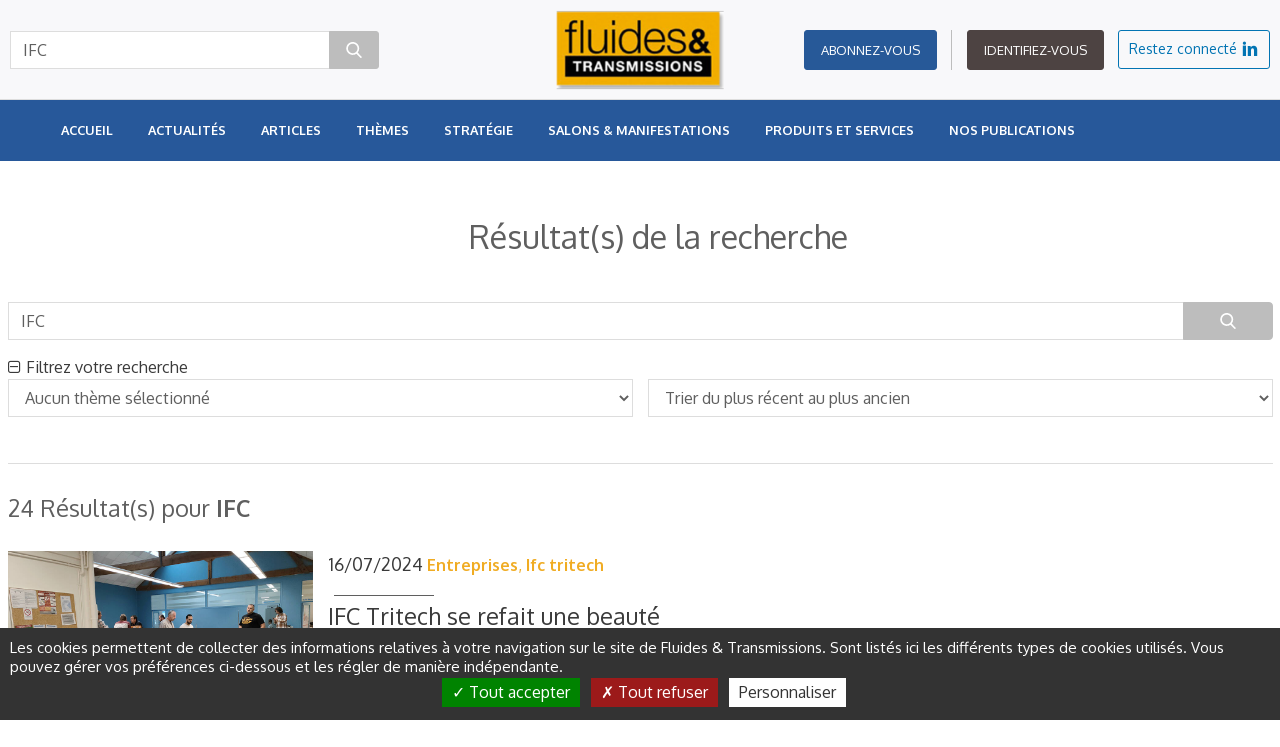

--- FILE ---
content_type: text/html; charset=UTF-8
request_url: https://www.fluidestransmissions.com/search?q=IFC&sort=published_at
body_size: 12870
content:
<!DOCTYPE html>


<html lang="fr">
<head>
    <meta charset="utf-8">
    <meta http-equiv="X-UA-Compatible" content="IE=edge">
    <meta name="viewport" content="width=device-width, initial-scale=1.0, maximum-scale=5.0"/>
    <link rel="canonical" href="https://www.fluidestransmissions.com/recherche"/>

    <!-- Knowledge Graph - metadata -->
    <title>Recherche</title>
    <meta name="title" content="Recherche"/>
    <meta name="robots" content="index, follow">

    <!-- Facebook Meta Tags -->
    <meta property="og:url" content="https://www.fluidestransmissions.com/recherche"/>
    <meta property="og:type" content="website"/>
    <meta property="og:title" content="Recherche"/>
    <meta property="og:site_name" content="fluides-transmissions"/>

    <!-- Twitter Meta Tags -->
    <meta name="twitter:card" content="summary_large_image"/>
    <meta property="twitter:domain" content="www.fluidestransmissions.com">
    <meta name="twitter:url" content="https://www.fluidestransmissions.com/recherche"/>
    <meta name="twitter:title" content="Recherche"/>
    <meta name="twitter:site" content="fluides-transmissions"/>
    <!-- End Knowledge Graph - metadata -->


    
    <!-- Knowledge Graph - graph -->
    <script type="application/ld+json">{"@context": "https://schema.org","@graph":[{"@type":"Organization","@id":"https://www.fluidestransmissions.com/#organization","name":"Standalone","url":"https://www.fluidestransmissions.com/","sameAs":null},{"@type":"WebSite","@id":"https://www.fluidestransmissions.com/#website","name":"Standalone","url":"https://www.fluidestransmissions.com/","description":"","publisher":{"@id":"https://www.fluidestransmissions.com/#organization"}},{"@type":"WebPage","@id":"https://www.fluidestransmissions.com/recherche#webpage","name":"Recherche","url":"https://www.fluidestransmissions.com/recherche","isPartOf":{"@id":"https://www.fluidestransmissions.com/#website"},"datePublished":"2026-01-23T01:19:19+01:00","dateModified":"2025-10-24T11:18:37+02:00"}]}</script>
    <!-- End Knowledge Graph - graph -->

    <link rel="apple-touch-icon-precomposed" sizes="144x144" href="/img/e54/favicon-144x144.jpg"/>
    <link rel="apple-touch-icon-precomposed" sizes="152x152" href="/img/23a/favicon-152x152.jpg"/>
    <link rel="icon" type="image/png" href="/img/912/favicon-32x32.jpg" sizes="32x32"/>
    <link rel="icon" type="image/png" href="/img/f03/favicon-16x16.jpg" sizes="16x16"/>

    <meta name="application-name" content="fluides-transmissions"/>
    <meta name="msapplication-TileColor" content="#ffffff"/>
    <meta name="msapplication-TileImage" content="/img/e54/favicon-144x144.jpg"/>

        <link rel="stylesheet" type="text/css" href="//www.fluidestransmissions.com/css/gen.css" media="screen">
    <link rel="stylesheet" type="text/css" href="//www.fluidestransmissions.com/css/print.css" media="print">

    <script>
      window.onDocumentReady = function (fn) {
        // Sanity check
        if (typeof fn !== 'function') {
          return
        }

        // If document is already loaded, run method
        if (window.document.readyState === 'complete') {
          return fn()
        }

        // Otherwise, wait until document is loaded
        window.document.addEventListener('DOMContentLoaded', fn, false)
      }
    </script>

                    <!-- Global site tag (gtag.js) - Google Analytics -->
        <script>
          (function (i, s, o, g, r, a, m) {
            i['GoogleAnalyticsObject'] = r
            i[r] = i[r] || function () {
              (i[r].q = i[r].q || []).push(arguments)
            }, i[r].l = 1 * new Date()
            a = s.createElement(o),
              m = s.getElementsByTagName(o)[0]
            a.async = 1
            a.src = g
            m.parentNode.insertBefore(a, m)
          })(window, document, 'script', 'https://www.google-analytics.com/analytics.js', 'ga')

          ga('create', 'UA-844482-9', 'auto')
          ga('send', 'pageview')
        </script>
    
            <!-- Google Tag Manager -->
        <script>
          (function (w, d, s, l, i) {
            w[l] = w[l] || []
            w[l].push({
              'gtm.start':
                new Date().getTime(), event: 'gtm.js'
            })
            var f = d.getElementsByTagName(s)[0],
              j = d.createElement(s), dl = l != 'dataLayer' ? '&l=' + l : ''
            j.async = true
            j.src =
              'https://www.googletagmanager.com/gtm.js?id=' + i + dl
            f.parentNode.insertBefore(j, f)
          })(window, document, 'script', 'dataLayer', 'GTM-MWGXLGV')
        </script>
        <!-- End Google Tag Manager -->
        
    
    <!--[if lt IE 9]>
    <script src="https://oss.maxcdn.com/html5shiv/3.7.2/html5shiv.min.js"></script>
    <script src="https://oss.maxcdn.com/respond/1.4.2/respond.min.js"></script>
    <![endif]-->

    <!-- Cloudflare Turnstile -->
    <script src="https://challenges.cloudflare.com/turnstile/v0/api.js" async defer></script>
    <!-- Cloudflare Turnstile -->

<!-- tarteaucitron JS -->
<script type="text/javascript" src="https://cdnjs.cloudflare.com/ajax/libs/tarteaucitronjs/1.11.0/tarteaucitron.min.js"></script>
<script type="text/javascript">
  var tarteaucitronCustomTranslation = {
          "fr": {
                      "alertBigPrivacy": "Les cookies permettent de collecter des informations relatives à votre navigation sur le site de Fluides &amp; Transmissions. Sont listés ici les différents types de cookies utilisés. Vous pouvez gérer vos préférences ci-dessous et les régler de manière indépendante.",
            },
          "en": {
                      "alertBigPrivacy": "Cookies allow us to collect information about your navigation on the Fluides &amp; Transmissions website. The different types of cookies used are listed here. You can manage your preferences below and adjust them independently.",
            },
        }

  var tarteaucitronCustomText = ('undefined' !== typeof tarteaucitronCustomTranslation['fr']) ? tarteaucitronCustomTranslation['fr'] : {}

  tarteaucitron.init({
    'privacyUrl': "", /* Privacy policy url */
    "bodyPosition": "bottom", /* or top to bring it as first element for accessibility */
    'hashtag': '#tarteaucitron', /* Open the panel with this hashtag */
    'cookieName': 'tarteaucitron', /* Cookie name */
    'orientation': "bottom", /* Banner position (top - bottom) */
    'groupServices': false, /* Group services by category */
    "serviceDefaultState": "wait", /* Default state (true - wait - false) */
    'showAlertSmall': false, /* Show the small banner on bottom right */
    'cookieslist': false, /* Show the cookie list */
    'closePopup': false, /* Show a close X on the banner */
    'showIcon': false, /* Show cookie icon to manage cookies */
          'iconPosition': "BottomLeft", /* BottomRight, BottomLeft, TopRight and TopLeft */
    'adblocker': false, /* Show a Warning if an adblocker is detected */
    'DenyAllCta': true, /* Show the deny all button */
    'AcceptAllCta': true, /* Show the accept all button when highPrivacy on */
    'highPrivacy': true, /* HIGHLY RECOMMANDED Disable auto consent */
    'handleBrowserDNTRequest': false, /* If Do Not Track == 1, disallow all */
    'removeCredit': true, /* Remove credit link */
    'moreInfoLink': false, /* Show more info link */
    'useExternalCss': false, /* If false, the tarteaucitron.css file will be loaded */
    'useExternalJs': false, /* If false, the tarteaucitron.js file will be loaded */
    //"cookieDomain": ".my-multisite-domaine.fr", /* Shared cookie for multisite */
    'readmoreLink': "", /* Change the default readmore link */
    'mandatory': true, /* Show a message about mandatory cookies */
    'mandatoryCta': true,/* Show the disabled accept button when mandatory on */
  });
</script>
<!-- tarteaucitron JS -->

<!-- tarteaucitron services -->
<script type="text/javascript">
    (tarteaucitron.job = tarteaucitron.job || []).push('linkedin');
    (tarteaucitron.job = tarteaucitron.job || []).push('youtube');
    tarteaucitron.user.googletagmanagerId = 'GTM-MWGXLGV';
    (tarteaucitron.job = tarteaucitron.job || []).push('googletagmanager');

        tarteaucitron.user.analyticsUa = 'UA-844482-9';
    (tarteaucitron.job = tarteaucitron.job || []).push('analytics');
    
</script>
<!-- tarteaucitron services -->

<link rel="stylesheet" href="https://www.fluidestransmissions.com/css/color_panel_d0e0255a01b5f5e17882eb95a128c1e7.css"></head>
<body>

<div id="cloud-ui"
     class="cloud-ui-wrapper"
     data-api="https://www.fluidestransmissions.com/rest/2/"
     data-base-url="https://www.fluidestransmissions.com/"
     data-toolbar-selector="true"
     data-image-domain=""
     ></div>

    <style>
        @-webkit-keyframes load8{0%{-webkit-transform:rotate(0);transform:rotate(0)}100%{-webkit-transform:rotate(360deg);transform:rotate(360deg)}}@-moz-keyframes load8{0%{-webkit-transform:rotate(0);transform:rotate(0)}100%{-webkit-transform:rotate(360deg);transform:rotate(360deg)}}@-o-keyframes load8{0%{-webkit-transform:rotate(0);transform:rotate(0)}100%{-webkit-transform:rotate(360deg);transform:rotate(360deg)}}@keyframes load8{0%{-webkit-transform:rotate(0);transform:rotate(0)}100%{-webkit-transform:rotate(360deg);transform:rotate(360deg)}}#cloud-starter-overlay{position:fixed;z-index:10000;top:0;right:0;bottom:0;left:0;background:rgba(0,0,0,.2)}#cloud-starter-overlay .loader-wrapper{padding:25px 35px;background-color:hsla(0,0%,47%,.8);border-radius:10px;position:fixed;z-index:10001;top:50%;left:50%;transform:translateX(-50%)}#cloud-starter-overlay .loader-wrapper .loader{margin:0;width:30px;height:30px;border-radius:100%;border:2px solid #d94717;border-color:#d94717 #d94717 #ddd #ddd;-webkit-animation:load8 1s infinite linear;-moz-animation:load8 1s infinite linear;-o-animation:load8 1s infinite linear;animation:load8 1s infinite linear}
    </style>
    <script>
      (function(){'use strict'
        var a=!1,b=[],c=function(i,j,k){var l,m=document
          switch(i){case'js':l=m.createElement('script'),l.src=j
            break
            case'css':l=m.createElement('link'),l.href=j,l.rel='stylesheet'
              break
            default:return}
          k&&l.addEventListener('load',k,!1),m.getElementsByTagName('head')[0].appendChild(l)},d=function(){var i=document.createElement('div'),j=document.createElement('div'),k=document.createElement('div')
          i.setAttribute('id','cloud-starter-overlay'),j.setAttribute('class','loader-wrapper'),k.setAttribute('class','loader'),j.appendChild(k),i.appendChild(j),document.body.appendChild(i)}
        document.addEventListener('keydown',function f(i){a||('keyB'===i.code||66===i.which)&&i.ctrlKey&&i.altKey&&(d(),c('css','/static/back/css/app.css',function(){c('js','/static/back/js/app.js')}),a=!0)})
        var g=function(){b=[]},h=function(){b=[]}
        window.navigator.msPointerEnabled?(document.addEventListener('MSPointerDown',g),document.addEventListener('MSPointerMove',h)):(document.addEventListener('touchstart',g),document.addEventListener('touchmove',h))})()
    </script>


<div id="fb-root"></div>

<div id="bb-site-wrapper"
     class="bb-site-wrapper ">
    <!-- JS Alert -->
    <noscript>
        <p><span lang="fr">JavaScript désactivé - Ce site requiert l'activation de JavaScript.</span><br><span
                    lang="en">JavaScript is deactivated - This site requires JavaScript.</span></p>
    </noscript>
    <!-- -->

    <!--[if lt IE 9]>
    <div class="browser-ie-alert">
        <p lang="fr">Ce site requiert Microsoft Internet Explorer 9 minimum. SVP, mettez-le à jour.</p>
        <p lang="en">This website requires Microsoft Internet Explorer browser 9 minimum; please update.</p>
    </div>
    <![endif]-->

        
    <div class="stage-wrapper-outer p-container" >
        
<nav class="navbar cdo-nav navbar-header navbar-fixed-top navbar-expand-lg fixed-top p-0 d-block nav-burger" id="header">
    <div class="container-header">
        <div class="header-wrap d-flex justify-content-between align-items-center">
            <div class="header-left d-flex align-items-center">
                <button type="button" class="navbar-toggler collapsed" data-toggle="collapse" data-target="#navbar-primary" aria-controls="navbar-primary" aria-expanded="false">
                    <span class="sr-only">Toggle navigation</span>
                    <span class="icon-bar"></span>
                </button>

                <form  class="bb-content searchbar-wrapper" id="form" action="/search" method="get">
    <div class="row">
        <div class="col-md-12">
            <div class="input-group">
                <input
                                                type="text"
                        name="q"
                        id="q"
                        class="form-control"
                        placeholder="Rechercher ..."
                        value="IFC"
                />
                <div class="input-group-append">
                    <button class="btn btn-search btn-secondary" type="submit"><i class="icon-search"></i></button>
                </div>
            </div>
        </div>
    </div>
        <script>
        document.addEventListener('DOMContentLoaded', function(e) {
            $('select[name=tag], select[name=sort]').off('change').on('change', function() {
                $("form").submit();
            });
        });
    </script>
</form>

            </div>

            <div class="header-center">
                <div
   class="bb-content media-image cloud-logo navbar-brand"
    data-img-quality="100"
  data-mobile-edit="false"
  data-forbidden-plugins="dnd,parameter,remove,resize,focus"
>
    <a href="/">
    <span class="logo">
      <img class="h-100" draggable="false" src="//www.fluidestransmissions.com/img/f05/logo-fluides-transmissions.png" alt="logo fluides-transmissions.png" loading="lazy">
    </span>
  </a>
</div>

            </div>

            <div class="header-right d-flex flex-column">
                <div class="d-flex align-items-center">

                    <div class="account">
                                                <div  class="bb-content content button" data-forbidden-plugins="dnd,remove">
        <span class="logup">
                <a href="/offres" class="btn btn-btn-  ">
            Abonnez-vous
        </a>
    </span>
            <span class="login">
            <a href="https://www.fluidestransmissions.com/connexion" class="btn btn-btn-  ">
                Identifiez-vous
            </a>
        </span>
    </div>

                                                                    </div>

                    <div class="social">
                        <div  class="bb-content content" data-forbidden-plugins="dnd,remove">
  <span>Restez connecté</span>
  <ul class="list-inline social-list">
                                            <li class="list-inline-item">
    <a
                href="https://fr.linkedin.com/company/fluidestransmissions"        target="_blank"
        rel="nofollow"
        class="social-icon-linkedin btn p-0"
    >
        <i class="social_linkedin"></i>
    </a>
</li>                </ul>
</div>

                    </div>
                </div>
            </div>
        </div>

        <div class="navbar-wrapper">
            <div class="container-fluid">
                <div class="collapse navbar-collapse" id="navbar-primary">
                    <nav  class="bb-content" itemscope itemtype="//schema.org/SiteNavigationElement">
  <ul class="nav navbar-nav">
          <li class="">
    <a
                 href="/"            >
        <span class="">Accueil</span>
    </a>
	</li>
          <li class="">
    <a
                 href="/actualites"            >
        <span class="">Actualités</span>
    </a>
	</li>
          <li class="">
    <a
                 href="/articles"            >
        <span class="">Articles</span>
    </a>
	</li>
          <li class=" has-children">
    <a
                            >
        <span class="">Thèmes</span>
    </a>
	        <div class="submenu multi-colomn">
                <ul class="list-unstyled">
		    			<li class="">
                <a href="/automatismes" >
                    <span class="">Automatismes</span>
                </a>
            </li>
		    			<li class="">
                <a href="/conjoncture" >
                    <span class="">Conjoncture</span>
                </a>
            </li>
		    			<li class="">
                <a href="/electrique-electronique" >
                    <span class="">Électrique &amp; Électronique</span>
                </a>
            </li>
		    			<li class="">
                <a href="/etancheite-1" >
                    <span class="">Étanchéité</span>
                </a>
            </li>
		    			<li class="">
                <a href="/formation" >
                    <span class="">Formation</span>
                </a>
            </li>
		    			<li class="">
                <a href="/hydraulique-1" >
                    <span class="">Hydraulique</span>
                </a>
            </li>
		            </ul>
                <ul class="list-unstyled">
		    			<li class="">
                <a href="/logiciels" >
                    <span class="">Logiciels</span>
                </a>
            </li>
		    			<li class="">
                <a href="/lubrifiants" >
                    <span class="">Lubrifiants</span>
                </a>
            </li>
		    			<li class="">
                <a href="/maintenance" >
                    <span class="">Maintenance</span>
                </a>
            </li>
		    			<li class="">
                <a href="/mecanique" >
                    <span class="">Mécanique</span>
                </a>
            </li>
		    			<li class="">
                <a href="/pneumatique" >
                    <span class="">Pneumatique</span>
                </a>
            </li>
		            </ul>
            </div>
    </li>
          <li class="">
    <a
                 href="/strategie"            >
        <span class="">Stratégie</span>
    </a>
	</li>
          <li class="">
    <a
                 href="/salons-manifestations"            >
        <span class="">Salons &amp; Manifestations</span>
    </a>
	</li>
          <li class="">
    <a
                 href="/produits-et-services"            >
        <span class="">Produits et services</span>
    </a>
	</li>
          <li class="">
    <a
                 href="/nos-publications"            >
        <span class="">Nos publications</span>
    </a>
	</li>
    
              </ul>
</nav>

                                    </div>
            </div>
        </div>
    </div>
</nav>


        
        <main class="main cdo-main" role="main" id="content">
                <div  class="bb-content rootContentSet">
          

    
      
  
          
          
                    
                    
    
    
        
      
      
    
    
    
          
        
  
      <div id="row_5189417b8147b44c4a1115af3f3b5624"  class="bb-content cloudcontentset has-bg-color default       " style=" ">
      <div id="container_5189417b8147b44c4a1115af3f3b5624" class="container">
        <div class="row" >
                                                <div class="row-item col-12 col-md-12 col-lg-12 large-col">
          
<div  class="bb-content colcontentset">
      <header  class="bb-content">
  <h1
        data-cloud-rte="true"
    data-font-size="vmin"
    class="text-center"
  >
    Résultat(s) de la recherche
  </h1>
</header>

  </div>

          </div>
                </div>
      </div>
          </div>
  
          

    
      
  
          
          
                    
                    
    
    
        
      
      
    
    
    
          
        
  
      <div id="row_59c66214ed22321fa99e16872a15ca8d"  class="bb-content cloudcontentset has-bg-color default       " style=" ">
      <div id="container_59c66214ed22321fa99e16872a15ca8d" class="container">
        <div class="row" >
                                                <div class="row-item col-12 col-md-12 col-lg-12 large-col">
          
<div  class="bb-content colcontentset">
      <div  class="bb-content" data-forbidden-plugins="remove">
    <form  class="bb-content searchbar-wrapper" id="form" action="/search" method="get">
    <div class="row">
        <div class="col-md-12">
            <div class="input-group">
                <input
                                                type="text"
                        name="q"
                        id="q"
                        class="form-control"
                        placeholder="Mots clés…"
                        value="IFC"
                />
                <div class="input-group-append">
                    <button class="btn btn-search btn-secondary" type="submit"><i class="icon-search"></i></button>
                </div>
            </div>
        </div>
    </div>
            <div class="row search-filter">
            <div class="col-md-12">
                                <p class="toggle"><i class="fa fa-minus-square-o d-inline"></i>Filtrez votre recherche</p>
                <div class="form-wrapper">
                    <div class="row form-group">
                        <div class="col-md-6">
                            <select name="tag" class="form-control">
                                                                                                            <option value="">Aucun thème sélectionné</option>
                                                                        <option value="5e87598e4f8bfe042e3164f789c4abf7" >Cas d&#039;application</option>
                                                                                                        <option value="dff8ac70c10652e099b100c612fcee0d" >Formation</option>
                                                                                                        <option value="3025752a6f70f957590db113cfefb5c7" >Hydraulique</option>
                                                                                                        <option value="519b17a4e56ee3202e9602a2cd6ff49b" >Lubrifiants</option>
                                                                                                        <option value="e0970dd511a4f36e6836a996de7459cc" >Maintenance</option>
                                                                                                        <option value="e231b175f7d6cba7c4db66a11477f379" >Mécanique</option>
                                                                                                        <option value="52c9717bf3891b30f7025176018d7185" >Mécatronique</option>
                                                                                                        <option value="a07002413b13c2a882dd15402b2b38a1" >Pneumatique</option>
                                                                                                        <option value="6ed39e9d76e13f2e3dc63adc6a8be867" >Software</option>
                                                                                                        <option value="f60564a6646954e24f63cd8ea812ff6b" >Stratégie</option>
                                                                                                        <option value="595a6336ce9c0d5a827360e8971c0480" >Électrique et électronique</option>
                                                            </select>
                        </div>
                        <div class="col-md-6">
                            <select name="sort" class="form-control">
                                                                    <option value="" >Trier par pertinence</option>
                                                                    <option value="published_at" selected>Trier du plus récent au plus ancien</option>
                                                            </select>
                        </div>
                    </div>
                </div>
            </div>
        </div>
        <script>
        document.addEventListener('DOMContentLoaded', function(e) {
            $('select[name=tag], select[name=sort]').off('change').on('change', function() {
                $("form").submit();
            });
        });
    </script>
</form>


        
            <h3>24 Résultat(s) pour <strong>IFC</strong></h3>
    
    <ul class="list-unstyled list-result">
                    <li><div class="row">
        <div class="col-md-3">
        <figure class="figure">
            <div class="contentwrapper">
                                            <a href="/ifc-tritech-se-refait-une-beaute"><img src="//www.fluidestransmissions.com/img/012/230-actu-ifc-tritech-web.jpg" class="img-responsive" alt="" loading="lazy" /></a>
                        </div>
        </figure>
    </div>
    
    <div class="col-md-9">
                <p class="metadata-wrapper border-bottom border-bottom-0">
                            <time class="time metadata-time" pubdate="2024-07-16 10:28">16/07/2024</time>
                        <span class="tag">
                                                                                                            <a class="text-primary" href="https://www.fluidestransmissions.com/pages/tag/entreprises">Entreprises</a>, 
                                                                            <a class="text-primary" href="https://www.fluidestransmissions.com/search?q=IFC+Tritech&amp;sort=published_at">Ifc tritech</a>
                            </span>
        </p>
        
        <h3 class="mt-4"><a href="/ifc-tritech-se-refait-une-beaute">IFC Tritech se refait une beauté</a></h3>

                <p>L’organisme de formation IFC Tritech, qui fête ses 30 ans de présence à Roanne (Loire), a rénové et agrandi ses locaux.  
            <a href="/ifc-tritech-se-refait-une-beaute">Lire la suite</a>
        </p>
            </div>
</div>
</li>
                    <li><div class="row">
        <div class="col-md-3">
        <figure class="figure">
            <div class="contentwrapper">
                                            <a href="/les-acteurs-du-off-road-prets-pour-la-transition-vers-lelectrique"><img src="//www.fluidestransmissions.com/img/ece/ouverture.jpg" class="img-responsive" alt="" loading="lazy" /></a>
                        </div>
        </figure>
    </div>
    
    <div class="col-md-9">
                <p class="metadata-wrapper border-bottom border-bottom-0">
                            <span class="tag" style="color: black;">N°228 - Avril 2024<br></span>                        <span class="tag">
                                                                                                            <a class="text-primary" href="https://www.fluidestransmissions.com/pages/tag/hydraulique">Hydraulique</a>, 
                                                                            <a class="text-primary" href="https://www.fluidestransmissions.com/pages/tag/mécatronique">Mécatronique</a>, 
                                                                            <a class="text-primary" href="https://www.fluidestransmissions.com/pages/tag/Électrique et électronique">Électrique et électronique</a>, 
                                                                            <a class="text-primary" href="https://www.fluidestransmissions.com/pages/tag/technologies">Technologies</a>
                            </span>
        </p>
        
        <h3 class="mt-4"><a href="/les-acteurs-du-off-road-prets-pour-la-transition-vers-lelectrique">Les acteurs du off-road prêts pour la transition vers l’électrique</a></h3>

                <p>Les engins off-road équipés de transmissions électriques sont aujourd’hui de plus en plus accessibles, avec de très bons rendements. Ils…
            <a href="/les-acteurs-du-off-road-prets-pour-la-transition-vers-lelectrique">Lire la suite</a>
        </p>
            </div>
</div>
</li>
                    <li><div class="row">
        <div class="col-md-3">
        <figure class="figure">
            <div class="contentwrapper">
                                            <a href="/ifc-tritech-inaugure-de-nouveaux-locaux-en-indre-et-loire"><img src="//www.fluidestransmissions.com/img/6be/227-actu-ifc-tritech-web.jpg" class="img-responsive" alt="" loading="lazy" /></a>
                        </div>
        </figure>
    </div>
    
    <div class="col-md-9">
                <p class="metadata-wrapper border-bottom border-bottom-0">
                            <time class="time metadata-time" pubdate="2024-02-16 12:05">16/02/2024</time>
                        <span class="tag">
                                                                                                            <a class="text-primary" href="https://www.fluidestransmissions.com/pages/tag/entreprises">Entreprises</a>, 
                                                                            <a class="text-primary" href="https://www.fluidestransmissions.com/search?q=IFC+Tritech&amp;sort=published_at">Ifc tritech</a>
                            </span>
        </p>
        
        <h3 class="mt-4"><a href="/ifc-tritech-inaugure-de-nouveaux-locaux-en-indre-et-loire">IFC Tritech inaugure de nouveaux locaux en Indre-et-Loire</a></h3>

                <p>IFC Tritech (groupe EFA) poursuit son déploiement avec de nouvaux locaux en Indre-et-Loire.
            <a href="/ifc-tritech-inaugure-de-nouveaux-locaux-en-indre-et-loire">Lire la suite</a>
        </p>
            </div>
</div>
</li>
                    <li><div class="row">
        <div class="col-md-3">
        <figure class="figure">
            <div class="contentwrapper">
                                            <a href="/un-cabinet-de-recrutement-au-service-de-lhydraulique-et-de-la-decarbonation"><img src="//www.fluidestransmissions.com/img/50c/226-rh-2.jpg" class="img-responsive" alt="" loading="lazy" /></a>
                        </div>
        </figure>
    </div>
    
    <div class="col-md-9">
                <p class="metadata-wrapper border-bottom border-bottom-0">
                            <span class="tag" style="color: black;">N°226 - Décembre 2023<br></span>                        <span class="tag">
                                                                                                            <a class="text-primary" href="https://www.fluidestransmissions.com/pages/tag/hydraulique">Hydraulique</a>, 
                                                                            <a class="text-primary" href="https://www.fluidestransmissions.com/pages/tag/entreprises">Entreprises</a>
                            </span>
        </p>
        
        <h3 class="mt-4"><a href="/un-cabinet-de-recrutement-au-service-de-lhydraulique-et-de-la-decarbonation">Un cabinet de recrutement au service de l’hydraulique et de la décarbonation</a></h3>

                <p>Dans la continuité d’un parcours professionnel bien rempli et devant la difficulté de la profession hydraulique à recruter des talents,…
            <a href="/un-cabinet-de-recrutement-au-service-de-lhydraulique-et-de-la-decarbonation">Lire la suite</a>
        </p>
            </div>
</div>
</li>
                    <li><div class="row">
        <div class="col-md-3">
        <figure class="figure">
            <div class="contentwrapper">
                                            <a href="/l-ifc-accompagne-air-france-dans-la-formation"><img src="//www.fluidestransmissions.com/img/596/221-actu-ifc-web.jpg" class="img-responsive" alt="" loading="lazy" /></a>
                        </div>
        </figure>
    </div>
    
    <div class="col-md-9">
                <p class="metadata-wrapper border-bottom border-bottom-0">
                            <time class="time metadata-time" pubdate="2023-03-20 11:11">20/03/2023</time>
                        <span class="tag">
                                                                                                            <a class="text-primary" href="https://www.fluidestransmissions.com/pages/tag/entreprises">Entreprises</a>, 
                                                                            <a class="text-primary" href="https://www.fluidestransmissions.com/search?q=IFC+Tritech&amp;sort=published_at">Ifc tritech</a>
                            </span>
        </p>
        
        <h3 class="mt-4"><a href="/l-ifc-accompagne-air-france-dans-la-formation">L'IFC accompagne Air France dans la formation</a></h3>

                <p>Cinq salariés d’Air France viennent d’obtenir leur diplôme : un CQPM (Certificat de qualification paritaire de la métallurgie) qui les…
            <a href="/l-ifc-accompagne-air-france-dans-la-formation">Lire la suite</a>
        </p>
            </div>
</div>
</li>
                    <li><div class="row">
        <div class="col-md-3">
        <figure class="figure">
            <div class="contentwrapper">
                                            <a href="/lelectrification-est-en-marche"><img src="//www.fluidestransmissions.com/img/250/217-ouverture-bibus.jpg" class="img-responsive" alt="" loading="lazy" /></a>
                        </div>
        </figure>
    </div>
    
    <div class="col-md-9">
                <p class="metadata-wrapper border-bottom border-bottom-0">
                            <span class="tag" style="color: black;">N°217 - Octobre 2022<br></span>                        <span class="tag">
                                                                                                            <a class="text-primary" href="https://www.fluidestransmissions.com/pages/tag/hydraulique">Hydraulique</a>, 
                                                                            <a class="text-primary" href="https://www.fluidestransmissions.com/pages/tag/mécatronique">Mécatronique</a>, 
                                                                            <a class="text-primary" href="https://www.fluidestransmissions.com/pages/tag/Électrique et électronique">Électrique et électronique</a>, 
                                                                            <a class="text-primary" href="https://www.fluidestransmissions.com/pages/tag/mécanique">Mécanique</a>
                            </span>
        </p>
        
        <h3 class="mt-4"><a href="/lelectrification-est-en-marche">L’électrification est en marche</a></h3>

                <p>L’énergie occupe le devant de l’actualité depuis quelques mois. C’est un thème sensible dans l’industrie comme pour les engins…
            <a href="/lelectrification-est-en-marche">Lire la suite</a>
        </p>
            </div>
</div>
</li>
                    <li><div class="row">
        <div class="col-md-3">
        <figure class="figure">
            <div class="contentwrapper">
                                            <a href="/le-groupe-efa-rachete-lifc"><img src="//www.fluidestransmissions.com/img/e37/217-actu-ifc-web.jpg" class="img-responsive" alt="" loading="lazy" /></a>
                        </div>
        </figure>
    </div>
    
    <div class="col-md-9">
                <p class="metadata-wrapper border-bottom border-bottom-0">
                            <time class="time metadata-time" pubdate="2022-09-20 15:02">20/09/2022</time>
                        <span class="tag">
                                                                                                            <a class="text-primary" href="https://www.fluidestransmissions.com/search?q=EFA&amp;sort=published_at">Efa</a>, 
                                                                            <a class="text-primary" href="https://www.fluidestransmissions.com/pages/tag/entreprises">Entreprises</a>, 
                                                                            <a class="text-primary" href="https://www.fluidestransmissions.com/pages/tag/formation">Formation</a>, 
                                                                            <a class="text-primary" href="https://www.fluidestransmissions.com/search?q=IFC+Tritech&amp;sort=published_at">Ifc tritech</a>
                            </span>
        </p>
        
        <h3 class="mt-4"><a href="/le-groupe-efa-rachete-lifc">Le groupe EFA rachète l’IFC</a></h3>

                <p>Après Tritech formation, c&#039;est l&#039;IFC (Institut de formation continue) qui est racheté par le groupe franco-allemand EFA.
            <a href="/le-groupe-efa-rachete-lifc">Lire la suite</a>
        </p>
            </div>
</div>
</li>
                    <li><div class="row">
        <div class="col-md-3">
        <figure class="figure">
            <div class="contentwrapper">
                                            <a href="/engins-mobiles-performance-energetique-et-fiabilite-avant-tout"><img src="//www.fluidestransmissions.com/img/ab8/207-ouverture.jpg" class="img-responsive" alt="" loading="lazy" /></a>
                        </div>
        </figure>
    </div>
    
    <div class="col-md-9">
                <p class="metadata-wrapper border-bottom border-bottom-0">
                            <span class="tag" style="color: black;">N°207 - Avril 2021<br></span>                        <span class="tag">
                                                                                                            <a class="text-primary" href="https://www.fluidestransmissions.com/pages/tag/hydraulique">Hydraulique</a>
                            </span>
        </p>
        
        <h3 class="mt-4"><a href="/engins-mobiles-performance-energetique-et-fiabilite-avant-tout">Engins mobiles - Performance énergétique  et fiabilité avant tout </a></h3>

                <p>Optimiser les coûts de production, mais aussi réduire la consommation énergétique : les centrales hydrauliques et les systèmes complets…
            <a href="/engins-mobiles-performance-energetique-et-fiabilite-avant-tout">Lire la suite</a>
        </p>
            </div>
</div>
</li>
                    <li><div class="row">
        <div class="col-md-3">
        <figure class="figure">
            <div class="contentwrapper">
                                            <a href="/ifc-lhydraulique-de-terrain"><img src="//www.fluidestransmissions.com/img/637/200-ifc-1.jpg" class="img-responsive" alt="" loading="lazy" /></a>
                        </div>
        </figure>
    </div>
    
    <div class="col-md-9">
                <p class="metadata-wrapper border-bottom border-bottom-0">
                            <span class="tag" style="color: black;">N°200 - Avril 2020<br></span>                        <span class="tag">
                                                                                                            <a class="text-primary" href="https://www.fluidestransmissions.com/pages/tag/hydraulique">Hydraulique</a>, 
                                                                            <a class="text-primary" href="https://www.fluidestransmissions.com/pages/tag/formation">Formation</a>, 
                                                                            <a class="text-primary" href="https://www.fluidestransmissions.com/search?q=IFC+Tritech&amp;sort=published_at">Ifc tritech</a>
                            </span>
        </p>
        
        <h3 class="mt-4"><a href="/ifc-lhydraulique-de-terrain">IFC, l’hydraulique de terrain</a></h3>

                <p>Créé en 1973, l’institut de formation continue (IFC) constitue la principale voie d’acquisition de compétences dans le domaine de…
            <a href="/ifc-lhydraulique-de-terrain">Lire la suite</a>
        </p>
            </div>
</div>
</li>
                    <li><div class="row">
        <div class="col-md-3">
        <figure class="figure">
            <div class="contentwrapper">
                                            <a href="/une-tres-belle-annee-pour-la-profession"><img src="//www.fluidestransmissions.com/img/7ec/artema-1.jpg" class="img-responsive" alt="" loading="lazy" /></a>
                        </div>
        </figure>
    </div>
    
    <div class="col-md-9">
                <p class="metadata-wrapper border-bottom border-bottom-0">
                            <span class="tag" style="color: black;">N°188 - Septembre 2018<br></span>                        <span class="tag">
                                                                                                            <a class="text-primary" href="https://www.fluidestransmissions.com/pages/tag/conjoncture">Conjoncture</a>
                            </span>
        </p>
        
        <h3 class="mt-4"><a href="/une-tres-belle-annee-pour-la-profession">Une très belle année  pour la profession</a></h3>

                <p>Avec une progression moyenne de 5%, la profession des transmissions de puissance a connu une très belle année 2017. L’année en cours…
            <a href="/une-tres-belle-annee-pour-la-profession">Lire la suite</a>
        </p>
            </div>
</div>
</li>
            </ul>

            <nav class="text-center">
            <ul class="pagination">
                
                                                                                                                                                                                                                                                <li class="page-item active">
                            <a class="page-link"
                               href="?q=IFC&tag=&sort=published_at&page=1">1</a>
                        </li>
                                                                                <li class="page-item">
                            <a class="page-link"
                               href="?q=IFC&tag=&sort=published_at&page=2">2</a>
                        </li>
                                                                                <li class="page-item">
                            <a class="page-link"
                               href="?q=IFC&tag=&sort=published_at&page=3">3</a>
                        </li>
                                                                                                                                                
                                    <li class="page-item">
                        <a class="page-link"
                           href="?q=IFC&tag=&sort=published_at&page=2"
                           aria-label="Next">
                            <span class="fa fa-angle-right" aria-hidden="true"></span>
                        </a>
                    </li>
                    <li class="page-item">
                        <a class="page-link"
                           href="?q=IFC&tag=&sort=published_at&page=3"
                           aria-label="Last">
                            <span class="fa fa-angle-double-right" aria-hidden="true"></span>
                        </a>
                    </li>
                            </ul>
        </nav>
    </div>

  </div>

          </div>
                </div>
      </div>
          </div>
  
  </div>

                    </main>

        <footer id="footer" class="footer footer-wrapper cdo-footer" role="contentinfo">
  <div class="footer-main">
    <div class="container">
      <div class="row">
        <div class="col-xs-6 col-sm-4 menu-footer footer-item-container">
          <div class="footer-item">
            <div  data-mobile-edit="false" data-forbidden-plugins="dnd,parameter,remove" data-cloud-rte="true"  class="bb-content content paragraph">
  <p><strong><a href="/qui-sommes-nous"><span class="text-color-background">Qui sommes nous ?</span></a></strong></p>

<p><strong><a href="https://fluides-transmissions.lp-digital.fr/offres?uuid=5e1a1727-c1eb-11eb-aa9a-0242ac120009"><span class="text-color-background">S'abonner</span></a></strong></p>

<p><strong><a href="/contact"><span class="text-color-background">Nous contacter</span></a></strong></p>

</div>

          </div>
        </div>
         <div class="col-xs-6 col-sm-4 menu-footer footer-item-container">
          <div class="footer-item">
            <div  data-mobile-edit="false" data-forbidden-plugins="dnd,parameter,remove" data-cloud-rte="true"  class="bb-content content paragraph">
  <p><strong><a href="/mentions-legales"><span class="text-color-background">Mention</span></a></strong><strong><a href="/mentions-legales"><span class="text-color-background">s légales</span></a></strong></p>

<p><strong><a href="/copyright"><span class="text-color-background">Copyright</span></a></strong></p>

<p><a href="/confidentialite"><strong><span class="text-color-background">Confidentialité</span></strong></a></p>

</div>

          </div>
        </div>
        <div class="col-xs-12 col-sm-4 text-center footer-item newsletter-footer">
          <div  class="bb-content content sendinblue-block" data-forbidden-plugins="remove,dnd">
                    <div class="form-group sendinblue-content-fbee72f041a8985eb3ff7e9304adce77 text-center sendinblue-content newsletter-wrapper has-bg-color bg-primary">
            <header class="newsletter-title">
                <span class="is-h1 text-white">Recevoir la</span>
                <span class="is-h2 text-white">Newsletter</span>
            </header>

                                                <input class="d-none" type="text" id="select-list-fbee72f041a8985eb3ff7e9304adce77" value="86" />
                                <input type="email"
                    name="mailContactSendinblue"
                    class="form-control input-sendinblue-fbee72f041a8985eb3ff7e9304adce77 my-3"
                    placeholder="Mon mail ..."
                >
                <p class="notif-email-sendinblue-fbee72f041a8985eb3ff7e9304adce77 notification text-white"></p>
                <input type="checkbox" class="form-control d-none" id="captcha-checkbot-sendinblue-fbee72f041a8985eb3ff7e9304adce77" value="0" />
                <button type="button" onclick="addContact_fbee72f041a8985eb3ff7e9304adce77()" class="btn btn-outline-light rounded-0 p-2 w-100">Abonnez-vous à la newsletter</button>
                    </div>
        <div class="modal fade" id="modal-fbee72f041a8985eb3ff7e9304adce77" tabindex="-1" role="dialog">
 <div class="modal-dialog" role="document">
   <div class="modal-content">
     <div class="modal-header">
       <h3 class="modal-title">Abonnement à la newsletter</h3>
     </div>
     <div class="modal-body">
       <p>Merci de vous être abonné à la newsletter<p>
     </div>
     <div class="modal-footer">
       <button type="button" class="btn btn-primary btn-xs no-radius" data-dismiss="modal">OK</button>
     </div>
   </div>
 </div>
</div>

        <script>
            function addContact_fbee72f041a8985eb3ff7e9304adce77() {
                var $emailInput = jQuery('input.input-sendinblue-fbee72f041a8985eb3ff7e9304adce77');
                var lists = [86];
                var $checkbox = jQuery('#captcha-checkbot-sendinblue-fbee72f041a8985eb3ff7e9304adce77');
                var isChecked = $checkbox.is(':checked');

                if (isChecked) {
                    jQuery('.input-sendinblue-fbee72f041a8985eb3ff7e9304adce77').remove();
                }

                else if (typeof lists === 'undefined' ||  lists.length === 0 || !validateEmail($emailInput.val())) {
                    jQuery('.notif-email-sendinblue-fbee72f041a8985eb3ff7e9304adce77').html('Le mail fourni n&#039;est pas valide');
                }

                else if ( (typeof lists !== 'undefined' && lists.length > 0) && (validateEmail($emailInput.val())) && !isChecked) {
                    var selectedList = $('#select-list-fbee72f041a8985eb3ff7e9304adce77').val();
                    
                    var datas = {
                        'lists':  [Number(selectedList)],
                        'email': $emailInput.val().toLowerCase(),
                        'is_bot' : isChecked,
                    };

                    if ($('#select-list-fbee72f041a8985eb3ff7e9304adce77').length > 0 && null === selectedList) {
                        jQuery('.notif-email-sendinblue-fbee72f041a8985eb3ff7e9304adce77').html('Vous devez sélectionner une liste à laquelle vous inscrire');

                        return false;
                    }

                    jQuery.ajax({
                        headers: {
                            'Accept': 'application/json',
                            'Content-Type': 'application/json'
                        },
                        url: '/api/sendinblue/add-contact',
                        type: 'POST',
                        data:  JSON.stringify(datas),
                        dataType: 'json',
                        statusCode: {
                            201: function () {
                                jQuery('#modal-fbee72f041a8985eb3ff7e9304adce77').modal('show');
                                jQuery('#modal-fbee72f041a8985eb3ff7e9304adce77').on('hidden.bs.modal', function() {
                                    location.reload();
                                });
                            }
                        },
                        error: function(xhr, status, error){
                           var message = (409 === xhr.status ) ? 'Vous êtes déjà inscrit à la newsletter' : '';

                           jQuery('.notif-email-sendinblue-fbee72f041a8985eb3ff7e9304adce77').html(message);
                        }
                    });
                }
            }

            function validateEmail(email) {
                var re = /^(([^<>()\[\]\\.,;:\s@"]+(\.[^<>()\[\]\\.,;:\s@"]+)*)|(".+"))@((\[[0-9]{1,3}\.[0-9]{1,3}\.[0-9]{1,3}\.[0-9]{1,3}\])|(([a-zA-Z\-0-9]+\.)+[a-zA-Z]{2,}))$/;
                return re.test(String(email).toLowerCase());
            }
        </script>
    </div>


        </div>
      </div>
    </div>
  </div>
  <div class="footer-copyright">
    <div class="container">
      <div class="row">
        <div class="col-md-6">
          <p  data-mobile-edit="false" data-forbidden-plugins="dnd,parameter,remove" data-cloud-rte="true"  class="bb-content copyright">
  Tous droits réservés
</p>

        </div>
        <div class="col-md-6 footer-right">
          <div  class="bb-content content" data-forbidden-plugins="dnd,remove">
  <span>Restez connecté</span>
  <ul class="list-inline social-list">
                                            <li class="list-inline-item">
    <a
                href="https://fr.linkedin.com/company/fluidestransmissions"        target="_blank"
        rel="nofollow"
        class="social-icon-linkedin btn p-0"
    >
        <i class="social_linkedin"></i>
    </a>
</li>                </ul>
</div>

        </div>
      </div>
    </div>
  </div>
</footer>

    </div>
    
    
                <div class="admin-help-wrapper d-none">
            <div class="admin-help-wrapper-inner">
                <div class="cover-container">
                    <h2><span class="admin-help-title"></span></h2>
                    <p class="lead desktop hidden"><span class="admin-help-desktop-action"></span> <span
                                class="keyboard-touch">CTRL + ALT + B</span></p>
                    <p class="lead mobile hidden"><span class="keyboard-touch"><span
                                    class="admin-help-mobile-action"></span></span></p>
                </div>
            </div>
        </div>
    </div>

    <script src="//www.fluidestransmissions.com/js/theme-bottom.min.js"></script>
    <script>
        document.addEventListener("DOMContentLoaded", function(event) {
            $('[data-pub-ga="true"]').on('click', function(e) {
                var $current = jQuery(this);
                if ($current.attr('data-tag-event-action')) {
                    if ('undefined' !== typeof ga) {
                        ga('send', {
                            hitType: 'event',
                            eventCategory: $current.attr('data-tag-event-category'),
                            eventAction: $current.attr('data-tag-event-action'),
                            eventLabel: $current.attr('data-tag-event-label')
                        });
                    } else if ('undefined' !== typeof gtag)  {
                        gtag('event', $current.attr('data-tag-event-action'), {
                            'event_category': $current.attr('data-tag-event-category'),
                            'event_label': $current.attr('data-tag-event-label')
                        });
                    }
                }
            });
        });
    </script>
    <script>
      $('a[href*="#anchor-limited-access"]').on('click', function(e) {
        e.preventDefault();
        $('html, body').animate({ scrollTop: $($(this).attr('href')).offset().top - 70, }, 500, 'linear');
      });
    </script>
    
                <script>
$(document).ready(function() {
    $('#lightbox').find('.lb-cancel').attr('href', 'javascript:;');
    $('#lightbox').find('.lb-close').attr('href', 'javascript:;');
});
</script><style>
.video-player-modal {padding: 30px !important;z-index: 99999;}
.video-player-modal .modal-dialog {width: 100%;max-width: none;height: 100%;margin: 0;background-color: #000000;}
.video-player-modal .modal-content {height: 100%;border: 0;border-radius: 0;background-color: #000000;}
.video-player-modal .modal-content .modal-header {border-bottom:none;padding: 0.5rem;}
.video-player-modal .modal-content .modal-body {overflow-y: auto;padding: unset;}
.video-player-modal .modal-content .modal-header .close {color: #ffffff;}
.video-thumb {position:absolute;width:100%;top:0;bottom:0;margin:auto;}
span.video-thumb {height:1.5em;text-align:center;font:48px/1.5 sans-serif;color:white;text-shadow:0 0 0.5em black;}
</style>

<!-- Modal -->
<div class="video-player-modal modal fade" id="videoPlayerModal" tabindex="-1" role="dialog" aria-labelledby="videoPlayerModal" aria-hidden="true">
    <div class="modal-dialog" role="document">
        <div class="modal-content">
            <div class="modal-header">
                <button type="button" class="close" data-dismiss="modal" aria-label="Close">
                    <span aria-hidden="true">&times;</span>
                </button>
            </div>
            <div class="modal-body">
                <div class="w-100 h-100">
                    <div class="embed-responsive embed-responsive-16by9 h-100 justify-content-center align-items-center"></div>
                </div>
            </div>
        </div>
    </div>
</div>

<script>
    var init = function() {
        $('#videoPlayerModal').on('shown.bs.modal', function(e) { 
            $(this).find('.modal-body > div > div').html($(e.relatedTarget).data('video-src'));
        });

        $('#videoPlayerModal').on('hidden.bs.modal', function () {
            $(this).find('.modal-body iframe').remove();
        });
    };

    if (window.$) {
        init();
    } else {
        document.addEventListener('DOMContentLoaded', init, true);
    }
</script><script>
document.addEventListener("DOMContentLoaded", function() {
    var lazyloadImages;

    if ("IntersectionObserver" in window) {
        lazyloadImages = document.querySelectorAll('.lazy-background-image');
        
        var imageObserver = new IntersectionObserver(function(entries, observer) {
            entries.forEach(function(entry) {
            if (entry.isIntersecting) {
                var image = entry.target;
                image.classList.remove('lazy-background-image');
                imageObserver.unobserve(image);
            }
            });
        });

        lazyloadImages.forEach(function(image) {
            imageObserver.observe(image);
        });
        } else {  
        var lazyloadThrottleTimeout;
        lazyloadImages = document.querySelectorAll('.lazy-background-image');

        function lazyload () {
            if(lazyloadThrottleTimeout) {
                clearTimeout(lazyloadThrottleTimeout);
            }    

            lazyloadThrottleTimeout = setTimeout(function() {
            var scrollTop = window.pageYOffset;
            lazyloadImages.forEach(function(img) {
                if(img.offsetTop < (window.innerHeight + scrollTop)) {
                    img.src = img.dataset.src;
                    img.classList.remove('lazy-background-image');
                }
            });
            if(lazyloadImages.length == 0) { 
                document.removeEventListener('scroll', lazyload);
                window.removeEventListener('resize', lazyload);
                window.removeEventListener('orientationChange', lazyload);
            }
            }, 20);
        }

        document.addEventListener('scroll', lazyload);
        window.addEventListener('resize', lazyload);
        window.addEventListener('orientationChange', lazyload);
    }
})
</script><script>
document.addEventListener('cloudReady', function() {
    var cloud = window.cloud;
    var catalogs = {
        'fr': {
            'new_page_news': 'Actu',
            'new_page_newsletter': 'Newsletter',
            'new_page_scientific_article': 'Article',
            'new_page_author_detail_result': 'Page auteur',
            'block_catalog': 'Catalogues',
            'new_page_catalog_home': 'Accueil des catalogues',
            'new_page_catalog': 'Catalogue',
            'new_page_video': 'Vidéo',
            'new_page_manufacturer': 'Fabricant',
            'new_page_product': 'Produit',
            'offer_button': 'Bouton',
            'offer_details': 'Détails',
            'offer_placeholder': 'Offre spéciale',
            'offer_title': 'Title',
            'yaml_block_button_brand': 'Accès rapide',
            'yaml_block_slider_adjust': 'Ajuster au conteneur',
            'yaml_block_slider_duration': 'Durée de pause (en secondes)',
            'yaml_block_pub_tag': 'Tag Pub',
            'yaml_block_pub_tag_content': 'Contenu du tag (javascript)',
            'yaml_block_product_card': 'Produit',
            'yaml_block_product_highlight': 'Remontée manuelle de produits',
            'yaml_block_product_explanation': 'Sélectionner un ou plusieurs produits',
            'yaml_block_page_list_of_products': 'Liste automatique de produits',
            'yaml_block_product_highlight_newsletter': 'Remontée de produits Newsletter',
        },
        'en': {
            'new_page_news': 'News',
            'new_page_newsletter': 'Newsletter',
            'new_page_scientific_article': 'Article',
            'new_page_author_detail_result': 'Author page',
            'new_page_catalog_home': 'Home catalogs',
            'block_catalog': 'Catalogs',
            'new_page_catalog': 'Catalog',
            'new_page_video': 'Video',
            'new_page_manufacturer': 'Manufacturer',
            'new_page_product': 'Product',
            'offer_button': 'Button',
            'offer_details': 'Details',
            'offer_placeholder': 'Special offer',
            'offer_title': 'Title',
            'yaml_block_button_brand': 'Quick access',
            'yaml_block_slider_adjust': 'Adjust to container',
            'yaml_block_slider_duration': 'Pause duration (in seconds)',
            'yaml_block_pub_tag': 'Ad Tag',
            'yaml_block_pub_tag_content': 'Tag content (javascript)',
            'yaml_block_product_card': 'Product',
            'yaml_block_product_highlight': 'Manual list of products',
            'yaml_block_product_explanation': 'Select one of several products',
            'yaml_block_page_list_of_products': 'Auto list of products',
            'yaml_block_product_highlight_newsletter': 'Newsletter Auto list of products',
        }
    };

    for (var lang in catalogs) {
        if (catalogs.hasOwnProperty(lang)) {
            cloud.translator.addTransKeys(catalogs[lang], lang);
        }
    }

    cloud.mediator.subscribe('before:form-parameters:build', function (config) {
        if (config.parentElement && config.parentElement.type === 'Basic/Image' && !config.elements['link'].value.link) {
            config.elements['link'].value.link = 'lightbox';
        }
    });

    cloud.mediator.subscribe('before:rte:create', function(rteConfig) {
        rteConfig.config.versionCheck = false;
    });
});
</script>
<script>
document.addEventListener('cloudReady', function() {
    var cloud = window.cloud;
    var catalogs = {
        'fr': {
            'new_page_news': 'Actu',
            'new_page_newsletter': 'Newsletter',
            'new_page_scientific_article': 'Article',
            'new_page_author_detail_result': 'Page auteur',
            'block_catalog': 'Catalogues',
            'new_page_catalog_home': 'Accueil des catalogues',
            'new_page_catalog': 'Catalogue',
            'new_page_video': 'Vidéo',
            'new_page_manufacturer': 'Fabricant',
            'new_page_product': 'Produit',
            'offer_button': 'Bouton',
            'offer_details': 'Détails',
            'offer_placeholder': 'Offre spéciale',
            'offer_title': 'Title',
            'yaml_block_button_brand': 'Accès rapide',
            'yaml_block_slider_adjust': 'Ajuster au conteneur',
            'yaml_block_slider_duration': 'Durée de pause (en secondes)',
            'yaml_block_pub_tag': 'Tag Pub',
            'yaml_block_pub_tag_content': 'Contenu du tag (javascript)',
            'yaml_block_product_card': 'Produit',
            'yaml_block_product_highlight': 'Remontée manuelle de produits',
            'yaml_block_product_explanation': 'Sélectionner un ou plusieurs produits',
            'yaml_block_page_list_of_products': 'Liste automatique de produits',
            'yaml_block_product_highlight_newsletter': 'Remontée de produits Newsletter',
        },
        'en': {
            'new_page_news': 'News',
            'new_page_newsletter': 'Newsletter',
            'new_page_scientific_article': 'Article',
            'new_page_author_detail_result': 'Author page',
            'new_page_catalog_home': 'Home catalogs',
            'block_catalog': 'Catalogs',
            'new_page_catalog': 'Catalog',
            'new_page_video': 'Video',
            'new_page_manufacturer': 'Manufacturer',
            'new_page_product': 'Product',
            'offer_button': 'Button',
            'offer_details': 'Details',
            'offer_placeholder': 'Special offer',
            'offer_title': 'Title',
            'yaml_block_button_brand': 'Quick access',
            'yaml_block_slider_adjust': 'Adjust to container',
            'yaml_block_slider_duration': 'Pause duration (in seconds)',
            'yaml_block_pub_tag': 'Ad Tag',
            'yaml_block_pub_tag_content': 'Tag content (javascript)',
            'yaml_block_product_card': 'Product',
            'yaml_block_product_highlight': 'Manual list of products',
            'yaml_block_product_explanation': 'Select one of several products',
            'yaml_block_page_list_of_products': 'Auto list of products',
            'yaml_block_product_highlight_newsletter': 'Newsletter Auto list of products',
        }
    };

    for (var lang in catalogs) {
        if (catalogs.hasOwnProperty(lang)) {
            cloud.translator.addTransKeys(catalogs[lang], lang);
        }
    }

    cloud.mediator.subscribe('before:form-parameters:build', function (config) {
        if (config.parentElement && config.parentElement.type === 'Basic/Image' && !config.elements['link'].value.link) {
            config.elements['link'].value.link = 'lightbox';
        }
    });

    cloud.mediator.subscribe('before:rte:create', function(rteConfig) {
        rteConfig.config.versionCheck = false;
    });
});
</script>
</body>
</html>


--- FILE ---
content_type: text/css
request_url: https://www.fluidestransmissions.com/css/gen.css
body_size: 69362
content:
@charset "UTF-8";@import url("https://fonts.googleapis.com/css2?family=Crimson+Text:ital@0;1&family=Oxygen:wght@300;400;700&display=swap");
/*!
 *  Font Awesome 4.7.0 by @davegandy - http://fontawesome.io - @fontawesome
 *  License - http://fontawesome.io/license (Font: SIL OFL 1.1, CSS: MIT License)
 */@font-face{font-family:FontAwesome;src:url(../fonts/fontawesome-webfont.eot?v=4.7.0);src:url(../fonts/fontawesome-webfont.eot?#iefix&v=4.7.0) format("embedded-opentype"),url(../fonts/fontawesome-webfont.woff2?v=4.7.0) format("woff2"),url(../fonts/fontawesome-webfont.woff?v=4.7.0) format("woff"),url(../fonts/fontawesome-webfont.ttf?v=4.7.0) format("truetype"),url(../fonts/fontawesome-webfont.svg?v=4.7.0#fontawesomeregular) format("svg");font-weight:400;font-style:normal}.fa{display:inline-block;font:normal normal normal 14px/1 FontAwesome;font-size:inherit;text-rendering:auto;-webkit-font-smoothing:antialiased;-moz-osx-font-smoothing:grayscale}.fa-lg{font-size:1.3333333333em;line-height:.75em;vertical-align:-15%}.fa-2x{font-size:2em}.fa-3x{font-size:3em}.fa-4x{font-size:4em}.fa-5x{font-size:5em}.fa-fw{width:1.2857142857em;text-align:center}.fa-ul{padding-left:0;margin-left:2.1428571429em;list-style-type:none}.fa-ul>li{position:relative}.fa-li{position:absolute;left:-2.1428571429em;width:2.1428571429em;top:.1428571429em;text-align:center}.fa-li.fa-lg{left:-1.8571428571em}.fa-border{padding:.2em .25em .15em;border:.08em solid #eee;border-radius:.1em}.fa-pull-left{float:left}.fa-pull-right{float:right}.fa.fa-pull-left{margin-right:.3em}.fa.fa-pull-right{margin-left:.3em}.pull-right{float:right}.pull-left{float:left}.fa.pull-left{margin-right:.3em}.fa.pull-right{margin-left:.3em}.fa-spin{animation:a 2s infinite linear}.fa-pulse{animation:a 1s infinite steps(8)}@keyframes a{0%{transform:rotate(0deg)}to{transform:rotate(359deg)}}.fa-rotate-90{-ms-filter:"progid:DXImageTransform.Microsoft.BasicImage(rotation=1)";transform:rotate(90deg)}.fa-rotate-180{-ms-filter:"progid:DXImageTransform.Microsoft.BasicImage(rotation=2)";transform:rotate(180deg)}.fa-rotate-270{-ms-filter:"progid:DXImageTransform.Microsoft.BasicImage(rotation=3)";transform:rotate(270deg)}.fa-flip-horizontal{-ms-filter:"progid:DXImageTransform.Microsoft.BasicImage(rotation=0, mirror=1)";transform:scaleX(-1)}.fa-flip-vertical{-ms-filter:"progid:DXImageTransform.Microsoft.BasicImage(rotation=2, mirror=1)";transform:scaleY(-1)}:root .fa-flip-horizontal,:root .fa-flip-vertical,:root .fa-rotate-90,:root .fa-rotate-180,:root .fa-rotate-270{filter:none}.fa-stack{position:relative;display:inline-block;width:2em;height:2em;line-height:2em;vertical-align:middle}.fa-stack-1x,.fa-stack-2x{position:absolute;left:0;width:100%;text-align:center}.fa-stack-1x{line-height:inherit}.fa-stack-2x{font-size:2em}.fa-inverse{color:#fff}.fa-glass:before{content:"\f000"}.fa-music:before{content:"\f001"}.fa-search:before{content:"\f002"}.fa-envelope-o:before{content:"\f003"}.fa-heart:before{content:"\f004"}.fa-star:before{content:"\f005"}.fa-star-o:before{content:"\f006"}.fa-user:before{content:"\f007"}.fa-film:before{content:"\f008"}.fa-th-large:before{content:"\f009"}.fa-th:before{content:"\f00a"}.fa-th-list:before{content:"\f00b"}.fa-check:before{content:"\f00c"}.fa-close:before,.fa-remove:before,.fa-times:before{content:"\f00d"}.fa-search-plus:before{content:"\f00e"}.fa-search-minus:before{content:"\f010"}.fa-power-off:before{content:"\f011"}.fa-signal:before{content:"\f012"}.fa-cog:before,.fa-gear:before{content:"\f013"}.fa-trash-o:before{content:"\f014"}.fa-home:before{content:"\f015"}.fa-file-o:before{content:"\f016"}.fa-clock-o:before{content:"\f017"}.fa-road:before{content:"\f018"}.fa-download:before{content:"\f019"}.fa-arrow-circle-o-down:before{content:"\f01a"}.fa-arrow-circle-o-up:before{content:"\f01b"}.fa-inbox:before{content:"\f01c"}.fa-play-circle-o:before{content:"\f01d"}.fa-repeat:before,.fa-rotate-right:before{content:"\f01e"}.fa-refresh:before{content:"\f021"}.fa-list-alt:before{content:"\f022"}.fa-lock:before{content:"\f023"}.fa-flag:before{content:"\f024"}.fa-headphones:before{content:"\f025"}.fa-volume-off:before{content:"\f026"}.fa-volume-down:before{content:"\f027"}.fa-volume-up:before{content:"\f028"}.fa-qrcode:before{content:"\f029"}.fa-barcode:before{content:"\f02a"}.fa-tag:before{content:"\f02b"}.fa-tags:before{content:"\f02c"}.fa-book:before{content:"\f02d"}.fa-bookmark:before{content:"\f02e"}.fa-print:before{content:"\f02f"}.fa-camera:before{content:"\f030"}.fa-font:before{content:"\f031"}.fa-bold:before{content:"\f032"}.fa-italic:before{content:"\f033"}.fa-text-height:before{content:"\f034"}.fa-text-width:before{content:"\f035"}.fa-align-left:before{content:"\f036"}.fa-align-center:before{content:"\f037"}.fa-align-right:before{content:"\f038"}.fa-align-justify:before{content:"\f039"}.fa-list:before{content:"\f03a"}.fa-dedent:before,.fa-outdent:before{content:"\f03b"}.fa-indent:before{content:"\f03c"}.fa-video-camera:before{content:"\f03d"}.fa-image:before,.fa-photo:before,.fa-picture-o:before{content:"\f03e"}.fa-pencil:before{content:"\f040"}.fa-map-marker:before{content:"\f041"}.fa-adjust:before{content:"\f042"}.fa-tint:before{content:"\f043"}.fa-edit:before,.fa-pencil-square-o:before{content:"\f044"}.fa-share-square-o:before{content:"\f045"}.fa-check-square-o:before{content:"\f046"}.fa-arrows:before{content:"\f047"}.fa-step-backward:before{content:"\f048"}.fa-fast-backward:before{content:"\f049"}.fa-backward:before{content:"\f04a"}.fa-play:before{content:"\f04b"}.fa-pause:before{content:"\f04c"}.fa-stop:before{content:"\f04d"}.fa-forward:before{content:"\f04e"}.fa-fast-forward:before{content:"\f050"}.fa-step-forward:before{content:"\f051"}.fa-eject:before{content:"\f052"}.fa-chevron-left:before{content:"\f053"}.fa-chevron-right:before{content:"\f054"}.fa-plus-circle:before{content:"\f055"}.fa-minus-circle:before{content:"\f056"}.fa-times-circle:before{content:"\f057"}.fa-check-circle:before{content:"\f058"}.fa-question-circle:before{content:"\f059"}.fa-info-circle:before{content:"\f05a"}.fa-crosshairs:before{content:"\f05b"}.fa-times-circle-o:before{content:"\f05c"}.fa-check-circle-o:before{content:"\f05d"}.fa-ban:before{content:"\f05e"}.fa-arrow-left:before{content:"\f060"}.fa-arrow-right:before{content:"\f061"}.fa-arrow-up:before{content:"\f062"}.fa-arrow-down:before{content:"\f063"}.fa-mail-forward:before,.fa-share:before{content:"\f064"}.fa-expand:before{content:"\f065"}.fa-compress:before{content:"\f066"}.fa-plus:before{content:"\f067"}.fa-minus:before{content:"\f068"}.fa-asterisk:before{content:"\f069"}.fa-exclamation-circle:before{content:"\f06a"}.fa-gift:before{content:"\f06b"}.fa-leaf:before{content:"\f06c"}.fa-fire:before{content:"\f06d"}.fa-eye:before{content:"\f06e"}.fa-eye-slash:before{content:"\f070"}.fa-exclamation-triangle:before,.fa-warning:before{content:"\f071"}.fa-plane:before{content:"\f072"}.fa-calendar:before{content:"\f073"}.fa-random:before{content:"\f074"}.fa-comment:before{content:"\f075"}.fa-magnet:before{content:"\f076"}.fa-chevron-up:before{content:"\f077"}.fa-chevron-down:before{content:"\f078"}.fa-retweet:before{content:"\f079"}.fa-shopping-cart:before{content:"\f07a"}.fa-folder:before{content:"\f07b"}.fa-folder-open:before{content:"\f07c"}.fa-arrows-v:before{content:"\f07d"}.fa-arrows-h:before{content:"\f07e"}.fa-bar-chart-o:before,.fa-bar-chart:before{content:"\f080"}.fa-twitter-square:before{content:"\f081"}.fa-facebook-square:before{content:"\f082"}.fa-camera-retro:before{content:"\f083"}.fa-key:before{content:"\f084"}.fa-cogs:before,.fa-gears:before{content:"\f085"}.fa-comments:before{content:"\f086"}.fa-thumbs-o-up:before{content:"\f087"}.fa-thumbs-o-down:before{content:"\f088"}.fa-star-half:before{content:"\f089"}.fa-heart-o:before{content:"\f08a"}.fa-sign-out:before{content:"\f08b"}.fa-linkedin-square:before{content:"\f08c"}.fa-thumb-tack:before{content:"\f08d"}.fa-external-link:before{content:"\f08e"}.fa-sign-in:before{content:"\f090"}.fa-trophy:before{content:"\f091"}.fa-github-square:before{content:"\f092"}.fa-upload:before{content:"\f093"}.fa-lemon-o:before{content:"\f094"}.fa-phone:before{content:"\f095"}.fa-square-o:before{content:"\f096"}.fa-bookmark-o:before{content:"\f097"}.fa-phone-square:before{content:"\f098"}.fa-twitter:before{content:"\f099"}.fa-facebook-f:before,.fa-facebook:before{content:"\f09a"}.fa-github:before{content:"\f09b"}.fa-unlock:before{content:"\f09c"}.fa-credit-card:before{content:"\f09d"}.fa-feed:before,.fa-rss:before{content:"\f09e"}.fa-hdd-o:before{content:"\f0a0"}.fa-bullhorn:before{content:"\f0a1"}.fa-bell:before{content:"\f0f3"}.fa-certificate:before{content:"\f0a3"}.fa-hand-o-right:before{content:"\f0a4"}.fa-hand-o-left:before{content:"\f0a5"}.fa-hand-o-up:before{content:"\f0a6"}.fa-hand-o-down:before{content:"\f0a7"}.fa-arrow-circle-left:before{content:"\f0a8"}.fa-arrow-circle-right:before{content:"\f0a9"}.fa-arrow-circle-up:before{content:"\f0aa"}.fa-arrow-circle-down:before{content:"\f0ab"}.fa-globe:before{content:"\f0ac"}.fa-wrench:before{content:"\f0ad"}.fa-tasks:before{content:"\f0ae"}.fa-filter:before{content:"\f0b0"}.fa-briefcase:before{content:"\f0b1"}.fa-arrows-alt:before{content:"\f0b2"}.fa-group:before,.fa-users:before{content:"\f0c0"}.fa-chain:before,.fa-link:before{content:"\f0c1"}.fa-cloud:before{content:"\f0c2"}.fa-flask:before{content:"\f0c3"}.fa-cut:before,.fa-scissors:before{content:"\f0c4"}.fa-copy:before,.fa-files-o:before{content:"\f0c5"}.fa-paperclip:before{content:"\f0c6"}.fa-floppy-o:before,.fa-save:before{content:"\f0c7"}.fa-square:before{content:"\f0c8"}.fa-bars:before,.fa-navicon:before,.fa-reorder:before{content:"\f0c9"}.fa-list-ul:before{content:"\f0ca"}.fa-list-ol:before{content:"\f0cb"}.fa-strikethrough:before{content:"\f0cc"}.fa-underline:before{content:"\f0cd"}.fa-table:before{content:"\f0ce"}.fa-magic:before{content:"\f0d0"}.fa-truck:before{content:"\f0d1"}.fa-pinterest:before{content:"\f0d2"}.fa-pinterest-square:before{content:"\f0d3"}.fa-google-plus-square:before{content:"\f0d4"}.fa-google-plus:before{content:"\f0d5"}.fa-money:before{content:"\f0d6"}.fa-caret-down:before{content:"\f0d7"}.fa-caret-up:before{content:"\f0d8"}.fa-caret-left:before{content:"\f0d9"}.fa-caret-right:before{content:"\f0da"}.fa-columns:before{content:"\f0db"}.fa-sort:before,.fa-unsorted:before{content:"\f0dc"}.fa-sort-desc:before,.fa-sort-down:before{content:"\f0dd"}.fa-sort-asc:before,.fa-sort-up:before{content:"\f0de"}.fa-envelope:before{content:"\f0e0"}.fa-linkedin:before{content:"\f0e1"}.fa-rotate-left:before,.fa-undo:before{content:"\f0e2"}.fa-gavel:before,.fa-legal:before{content:"\f0e3"}.fa-dashboard:before,.fa-tachometer:before{content:"\f0e4"}.fa-comment-o:before{content:"\f0e5"}.fa-comments-o:before{content:"\f0e6"}.fa-bolt:before,.fa-flash:before{content:"\f0e7"}.fa-sitemap:before{content:"\f0e8"}.fa-umbrella:before{content:"\f0e9"}.fa-clipboard:before,.fa-paste:before{content:"\f0ea"}.fa-lightbulb-o:before{content:"\f0eb"}.fa-exchange:before{content:"\f0ec"}.fa-cloud-download:before{content:"\f0ed"}.fa-cloud-upload:before{content:"\f0ee"}.fa-user-md:before{content:"\f0f0"}.fa-stethoscope:before{content:"\f0f1"}.fa-suitcase:before{content:"\f0f2"}.fa-bell-o:before{content:"\f0a2"}.fa-coffee:before{content:"\f0f4"}.fa-cutlery:before{content:"\f0f5"}.fa-file-text-o:before{content:"\f0f6"}.fa-building-o:before{content:"\f0f7"}.fa-hospital-o:before{content:"\f0f8"}.fa-ambulance:before{content:"\f0f9"}.fa-medkit:before{content:"\f0fa"}.fa-fighter-jet:before{content:"\f0fb"}.fa-beer:before{content:"\f0fc"}.fa-h-square:before{content:"\f0fd"}.fa-plus-square:before{content:"\f0fe"}.fa-angle-double-left:before{content:"\f100"}.fa-angle-double-right:before{content:"\f101"}.fa-angle-double-up:before{content:"\f102"}.fa-angle-double-down:before{content:"\f103"}.fa-angle-left:before{content:"\f104"}.fa-angle-right:before{content:"\f105"}.fa-angle-up:before{content:"\f106"}.fa-angle-down:before{content:"\f107"}.fa-desktop:before{content:"\f108"}.fa-laptop:before{content:"\f109"}.fa-tablet:before{content:"\f10a"}.fa-mobile-phone:before,.fa-mobile:before{content:"\f10b"}.fa-circle-o:before{content:"\f10c"}.fa-quote-left:before{content:"\f10d"}.fa-quote-right:before{content:"\f10e"}.fa-spinner:before{content:"\f110"}.fa-circle:before{content:"\f111"}.fa-mail-reply:before,.fa-reply:before{content:"\f112"}.fa-github-alt:before{content:"\f113"}.fa-folder-o:before{content:"\f114"}.fa-folder-open-o:before{content:"\f115"}.fa-smile-o:before{content:"\f118"}.fa-frown-o:before{content:"\f119"}.fa-meh-o:before{content:"\f11a"}.fa-gamepad:before{content:"\f11b"}.fa-keyboard-o:before{content:"\f11c"}.fa-flag-o:before{content:"\f11d"}.fa-flag-checkered:before{content:"\f11e"}.fa-terminal:before{content:"\f120"}.fa-code:before{content:"\f121"}.fa-mail-reply-all:before,.fa-reply-all:before{content:"\f122"}.fa-star-half-empty:before,.fa-star-half-full:before,.fa-star-half-o:before{content:"\f123"}.fa-location-arrow:before{content:"\f124"}.fa-crop:before{content:"\f125"}.fa-code-fork:before{content:"\f126"}.fa-chain-broken:before,.fa-unlink:before{content:"\f127"}.fa-question:before{content:"\f128"}.fa-info:before{content:"\f129"}.fa-exclamation:before{content:"\f12a"}.fa-superscript:before{content:"\f12b"}.fa-subscript:before{content:"\f12c"}.fa-eraser:before{content:"\f12d"}.fa-puzzle-piece:before{content:"\f12e"}.fa-microphone:before{content:"\f130"}.fa-microphone-slash:before{content:"\f131"}.fa-shield:before{content:"\f132"}.fa-calendar-o:before{content:"\f133"}.fa-fire-extinguisher:before{content:"\f134"}.fa-rocket:before{content:"\f135"}.fa-maxcdn:before{content:"\f136"}.fa-chevron-circle-left:before{content:"\f137"}.fa-chevron-circle-right:before{content:"\f138"}.fa-chevron-circle-up:before{content:"\f139"}.fa-chevron-circle-down:before{content:"\f13a"}.fa-html5:before{content:"\f13b"}.fa-css3:before{content:"\f13c"}.fa-anchor:before{content:"\f13d"}.fa-unlock-alt:before{content:"\f13e"}.fa-bullseye:before{content:"\f140"}.fa-ellipsis-h:before{content:"\f141"}.fa-ellipsis-v:before{content:"\f142"}.fa-rss-square:before{content:"\f143"}.fa-play-circle:before{content:"\f144"}.fa-ticket:before{content:"\f145"}.fa-minus-square:before{content:"\f146"}.fa-minus-square-o:before{content:"\f147"}.fa-level-up:before{content:"\f148"}.fa-level-down:before{content:"\f149"}.fa-check-square:before{content:"\f14a"}.fa-pencil-square:before{content:"\f14b"}.fa-external-link-square:before{content:"\f14c"}.fa-share-square:before{content:"\f14d"}.fa-compass:before{content:"\f14e"}.fa-caret-square-o-down:before,.fa-toggle-down:before{content:"\f150"}.fa-caret-square-o-up:before,.fa-toggle-up:before{content:"\f151"}.fa-caret-square-o-right:before,.fa-toggle-right:before{content:"\f152"}.fa-eur:before,.fa-euro:before{content:"\f153"}.fa-gbp:before{content:"\f154"}.fa-dollar:before,.fa-usd:before{content:"\f155"}.fa-inr:before,.fa-rupee:before{content:"\f156"}.fa-cny:before,.fa-jpy:before,.fa-rmb:before,.fa-yen:before{content:"\f157"}.fa-rouble:before,.fa-rub:before,.fa-ruble:before{content:"\f158"}.fa-krw:before,.fa-won:before{content:"\f159"}.fa-bitcoin:before,.fa-btc:before{content:"\f15a"}.fa-file:before{content:"\f15b"}.fa-file-text:before{content:"\f15c"}.fa-sort-alpha-asc:before{content:"\f15d"}.fa-sort-alpha-desc:before{content:"\f15e"}.fa-sort-amount-asc:before{content:"\f160"}.fa-sort-amount-desc:before{content:"\f161"}.fa-sort-numeric-asc:before{content:"\f162"}.fa-sort-numeric-desc:before{content:"\f163"}.fa-thumbs-up:before{content:"\f164"}.fa-thumbs-down:before{content:"\f165"}.fa-youtube-square:before{content:"\f166"}.fa-youtube:before{content:"\f167"}.fa-xing:before{content:"\f168"}.fa-xing-square:before{content:"\f169"}.fa-youtube-play:before{content:"\f16a"}.fa-dropbox:before{content:"\f16b"}.fa-stack-overflow:before{content:"\f16c"}.fa-instagram:before{content:"\f16d"}.fa-flickr:before{content:"\f16e"}.fa-adn:before{content:"\f170"}.fa-bitbucket:before{content:"\f171"}.fa-bitbucket-square:before{content:"\f172"}.fa-tumblr:before{content:"\f173"}.fa-tumblr-square:before{content:"\f174"}.fa-long-arrow-down:before{content:"\f175"}.fa-long-arrow-up:before{content:"\f176"}.fa-long-arrow-left:before{content:"\f177"}.fa-long-arrow-right:before{content:"\f178"}.fa-apple:before{content:"\f179"}.fa-windows:before{content:"\f17a"}.fa-android:before{content:"\f17b"}.fa-linux:before{content:"\f17c"}.fa-dribbble:before{content:"\f17d"}.fa-skype:before{content:"\f17e"}.fa-foursquare:before{content:"\f180"}.fa-trello:before{content:"\f181"}.fa-female:before{content:"\f182"}.fa-male:before{content:"\f183"}.fa-gittip:before,.fa-gratipay:before{content:"\f184"}.fa-sun-o:before{content:"\f185"}.fa-moon-o:before{content:"\f186"}.fa-archive:before{content:"\f187"}.fa-bug:before{content:"\f188"}.fa-vk:before{content:"\f189"}.fa-weibo:before{content:"\f18a"}.fa-renren:before{content:"\f18b"}.fa-pagelines:before{content:"\f18c"}.fa-stack-exchange:before{content:"\f18d"}.fa-arrow-circle-o-right:before{content:"\f18e"}.fa-arrow-circle-o-left:before{content:"\f190"}.fa-caret-square-o-left:before,.fa-toggle-left:before{content:"\f191"}.fa-dot-circle-o:before{content:"\f192"}.fa-wheelchair:before{content:"\f193"}.fa-vimeo-square:before{content:"\f194"}.fa-try:before,.fa-turkish-lira:before{content:"\f195"}.fa-plus-square-o:before{content:"\f196"}.fa-space-shuttle:before{content:"\f197"}.fa-slack:before{content:"\f198"}.fa-envelope-square:before{content:"\f199"}.fa-wordpress:before{content:"\f19a"}.fa-openid:before{content:"\f19b"}.fa-bank:before,.fa-institution:before,.fa-university:before{content:"\f19c"}.fa-graduation-cap:before,.fa-mortar-board:before{content:"\f19d"}.fa-yahoo:before{content:"\f19e"}.fa-google:before{content:"\f1a0"}.fa-reddit:before{content:"\f1a1"}.fa-reddit-square:before{content:"\f1a2"}.fa-stumbleupon-circle:before{content:"\f1a3"}.fa-stumbleupon:before{content:"\f1a4"}.fa-delicious:before{content:"\f1a5"}.fa-digg:before{content:"\f1a6"}.fa-pied-piper-pp:before{content:"\f1a7"}.fa-pied-piper-alt:before{content:"\f1a8"}.fa-drupal:before{content:"\f1a9"}.fa-joomla:before{content:"\f1aa"}.fa-language:before{content:"\f1ab"}.fa-fax:before{content:"\f1ac"}.fa-building:before{content:"\f1ad"}.fa-child:before{content:"\f1ae"}.fa-paw:before{content:"\f1b0"}.fa-spoon:before{content:"\f1b1"}.fa-cube:before{content:"\f1b2"}.fa-cubes:before{content:"\f1b3"}.fa-behance:before{content:"\f1b4"}.fa-behance-square:before{content:"\f1b5"}.fa-steam:before{content:"\f1b6"}.fa-steam-square:before{content:"\f1b7"}.fa-recycle:before{content:"\f1b8"}.fa-automobile:before,.fa-car:before{content:"\f1b9"}.fa-cab:before,.fa-taxi:before{content:"\f1ba"}.fa-tree:before{content:"\f1bb"}.fa-spotify:before{content:"\f1bc"}.fa-deviantart:before{content:"\f1bd"}.fa-soundcloud:before{content:"\f1be"}.fa-database:before{content:"\f1c0"}.fa-file-pdf-o:before{content:"\f1c1"}.fa-file-word-o:before{content:"\f1c2"}.fa-file-excel-o:before{content:"\f1c3"}.fa-file-powerpoint-o:before{content:"\f1c4"}.fa-file-image-o:before,.fa-file-photo-o:before,.fa-file-picture-o:before{content:"\f1c5"}.fa-file-archive-o:before,.fa-file-zip-o:before{content:"\f1c6"}.fa-file-audio-o:before,.fa-file-sound-o:before{content:"\f1c7"}.fa-file-movie-o:before,.fa-file-video-o:before{content:"\f1c8"}.fa-file-code-o:before{content:"\f1c9"}.fa-vine:before{content:"\f1ca"}.fa-codepen:before{content:"\f1cb"}.fa-jsfiddle:before{content:"\f1cc"}.fa-life-bouy:before,.fa-life-buoy:before,.fa-life-ring:before,.fa-life-saver:before,.fa-support:before{content:"\f1cd"}.fa-circle-o-notch:before{content:"\f1ce"}.fa-ra:before,.fa-rebel:before,.fa-resistance:before{content:"\f1d0"}.fa-empire:before,.fa-ge:before{content:"\f1d1"}.fa-git-square:before{content:"\f1d2"}.fa-git:before{content:"\f1d3"}.fa-hacker-news:before,.fa-y-combinator-square:before,.fa-yc-square:before{content:"\f1d4"}.fa-tencent-weibo:before{content:"\f1d5"}.fa-qq:before{content:"\f1d6"}.fa-wechat:before,.fa-weixin:before{content:"\f1d7"}.fa-paper-plane:before,.fa-send:before{content:"\f1d8"}.fa-paper-plane-o:before,.fa-send-o:before{content:"\f1d9"}.fa-history:before{content:"\f1da"}.fa-circle-thin:before{content:"\f1db"}.fa-header:before{content:"\f1dc"}.fa-paragraph:before{content:"\f1dd"}.fa-sliders:before{content:"\f1de"}.fa-share-alt:before{content:"\f1e0"}.fa-share-alt-square:before{content:"\f1e1"}.fa-bomb:before{content:"\f1e2"}.fa-futbol-o:before,.fa-soccer-ball-o:before{content:"\f1e3"}.fa-tty:before{content:"\f1e4"}.fa-binoculars:before{content:"\f1e5"}.fa-plug:before{content:"\f1e6"}.fa-slideshare:before{content:"\f1e7"}.fa-twitch:before{content:"\f1e8"}.fa-yelp:before{content:"\f1e9"}.fa-newspaper-o:before{content:"\f1ea"}.fa-wifi:before{content:"\f1eb"}.fa-calculator:before{content:"\f1ec"}.fa-paypal:before{content:"\f1ed"}.fa-google-wallet:before{content:"\f1ee"}.fa-cc-visa:before{content:"\f1f0"}.fa-cc-mastercard:before{content:"\f1f1"}.fa-cc-discover:before{content:"\f1f2"}.fa-cc-amex:before{content:"\f1f3"}.fa-cc-paypal:before{content:"\f1f4"}.fa-cc-stripe:before{content:"\f1f5"}.fa-bell-slash:before{content:"\f1f6"}.fa-bell-slash-o:before{content:"\f1f7"}.fa-trash:before{content:"\f1f8"}.fa-copyright:before{content:"\f1f9"}.fa-at:before{content:"\f1fa"}.fa-eyedropper:before{content:"\f1fb"}.fa-paint-brush:before{content:"\f1fc"}.fa-birthday-cake:before{content:"\f1fd"}.fa-area-chart:before{content:"\f1fe"}.fa-pie-chart:before{content:"\f200"}.fa-line-chart:before{content:"\f201"}.fa-lastfm:before{content:"\f202"}.fa-lastfm-square:before{content:"\f203"}.fa-toggle-off:before{content:"\f204"}.fa-toggle-on:before{content:"\f205"}.fa-bicycle:before{content:"\f206"}.fa-bus:before{content:"\f207"}.fa-ioxhost:before{content:"\f208"}.fa-angellist:before{content:"\f209"}.fa-cc:before{content:"\f20a"}.fa-ils:before,.fa-shekel:before,.fa-sheqel:before{content:"\f20b"}.fa-meanpath:before{content:"\f20c"}.fa-buysellads:before{content:"\f20d"}.fa-connectdevelop:before{content:"\f20e"}.fa-dashcube:before{content:"\f210"}.fa-forumbee:before{content:"\f211"}.fa-leanpub:before{content:"\f212"}.fa-sellsy:before{content:"\f213"}.fa-shirtsinbulk:before{content:"\f214"}.fa-simplybuilt:before{content:"\f215"}.fa-skyatlas:before{content:"\f216"}.fa-cart-plus:before{content:"\f217"}.fa-cart-arrow-down:before{content:"\f218"}.fa-diamond:before{content:"\f219"}.fa-ship:before{content:"\f21a"}.fa-user-secret:before{content:"\f21b"}.fa-motorcycle:before{content:"\f21c"}.fa-street-view:before{content:"\f21d"}.fa-heartbeat:before{content:"\f21e"}.fa-venus:before{content:"\f221"}.fa-mars:before{content:"\f222"}.fa-mercury:before{content:"\f223"}.fa-intersex:before,.fa-transgender:before{content:"\f224"}.fa-transgender-alt:before{content:"\f225"}.fa-venus-double:before{content:"\f226"}.fa-mars-double:before{content:"\f227"}.fa-venus-mars:before{content:"\f228"}.fa-mars-stroke:before{content:"\f229"}.fa-mars-stroke-v:before{content:"\f22a"}.fa-mars-stroke-h:before{content:"\f22b"}.fa-neuter:before{content:"\f22c"}.fa-genderless:before{content:"\f22d"}.fa-facebook-official:before{content:"\f230"}.fa-pinterest-p:before{content:"\f231"}.fa-whatsapp:before{content:"\f232"}.fa-server:before{content:"\f233"}.fa-user-plus:before{content:"\f234"}.fa-user-times:before{content:"\f235"}.fa-bed:before,.fa-hotel:before{content:"\f236"}.fa-viacoin:before{content:"\f237"}.fa-train:before{content:"\f238"}.fa-subway:before{content:"\f239"}.fa-medium:before{content:"\f23a"}.fa-y-combinator:before,.fa-yc:before{content:"\f23b"}.fa-optin-monster:before{content:"\f23c"}.fa-opencart:before{content:"\f23d"}.fa-expeditedssl:before{content:"\f23e"}.fa-battery-4:before,.fa-battery-full:before,.fa-battery:before{content:"\f240"}.fa-battery-3:before,.fa-battery-three-quarters:before{content:"\f241"}.fa-battery-2:before,.fa-battery-half:before{content:"\f242"}.fa-battery-1:before,.fa-battery-quarter:before{content:"\f243"}.fa-battery-0:before,.fa-battery-empty:before{content:"\f244"}.fa-mouse-pointer:before{content:"\f245"}.fa-i-cursor:before{content:"\f246"}.fa-object-group:before{content:"\f247"}.fa-object-ungroup:before{content:"\f248"}.fa-sticky-note:before{content:"\f249"}.fa-sticky-note-o:before{content:"\f24a"}.fa-cc-jcb:before{content:"\f24b"}.fa-cc-diners-club:before{content:"\f24c"}.fa-clone:before{content:"\f24d"}.fa-balance-scale:before{content:"\f24e"}.fa-hourglass-o:before{content:"\f250"}.fa-hourglass-1:before,.fa-hourglass-start:before{content:"\f251"}.fa-hourglass-2:before,.fa-hourglass-half:before{content:"\f252"}.fa-hourglass-3:before,.fa-hourglass-end:before{content:"\f253"}.fa-hourglass:before{content:"\f254"}.fa-hand-grab-o:before,.fa-hand-rock-o:before{content:"\f255"}.fa-hand-paper-o:before,.fa-hand-stop-o:before{content:"\f256"}.fa-hand-scissors-o:before{content:"\f257"}.fa-hand-lizard-o:before{content:"\f258"}.fa-hand-spock-o:before{content:"\f259"}.fa-hand-pointer-o:before{content:"\f25a"}.fa-hand-peace-o:before{content:"\f25b"}.fa-trademark:before{content:"\f25c"}.fa-registered:before{content:"\f25d"}.fa-creative-commons:before{content:"\f25e"}.fa-gg:before{content:"\f260"}.fa-gg-circle:before{content:"\f261"}.fa-tripadvisor:before{content:"\f262"}.fa-odnoklassniki:before{content:"\f263"}.fa-odnoklassniki-square:before{content:"\f264"}.fa-get-pocket:before{content:"\f265"}.fa-wikipedia-w:before{content:"\f266"}.fa-safari:before{content:"\f267"}.fa-chrome:before{content:"\f268"}.fa-firefox:before{content:"\f269"}.fa-opera:before{content:"\f26a"}.fa-internet-explorer:before{content:"\f26b"}.fa-television:before,.fa-tv:before{content:"\f26c"}.fa-contao:before{content:"\f26d"}.fa-500px:before{content:"\f26e"}.fa-amazon:before{content:"\f270"}.fa-calendar-plus-o:before{content:"\f271"}.fa-calendar-minus-o:before{content:"\f272"}.fa-calendar-times-o:before{content:"\f273"}.fa-calendar-check-o:before{content:"\f274"}.fa-industry:before{content:"\f275"}.fa-map-pin:before{content:"\f276"}.fa-map-signs:before{content:"\f277"}.fa-map-o:before{content:"\f278"}.fa-map:before{content:"\f279"}.fa-commenting:before{content:"\f27a"}.fa-commenting-o:before{content:"\f27b"}.fa-houzz:before{content:"\f27c"}.fa-vimeo:before{content:"\f27d"}.fa-black-tie:before{content:"\f27e"}.fa-fonticons:before{content:"\f280"}.fa-reddit-alien:before{content:"\f281"}.fa-edge:before{content:"\f282"}.fa-credit-card-alt:before{content:"\f283"}.fa-codiepie:before{content:"\f284"}.fa-modx:before{content:"\f285"}.fa-fort-awesome:before{content:"\f286"}.fa-usb:before{content:"\f287"}.fa-product-hunt:before{content:"\f288"}.fa-mixcloud:before{content:"\f289"}.fa-scribd:before{content:"\f28a"}.fa-pause-circle:before{content:"\f28b"}.fa-pause-circle-o:before{content:"\f28c"}.fa-stop-circle:before{content:"\f28d"}.fa-stop-circle-o:before{content:"\f28e"}.fa-shopping-bag:before{content:"\f290"}.fa-shopping-basket:before{content:"\f291"}.fa-hashtag:before{content:"\f292"}.fa-bluetooth:before{content:"\f293"}.fa-bluetooth-b:before{content:"\f294"}.fa-percent:before{content:"\f295"}.fa-gitlab:before{content:"\f296"}.fa-wpbeginner:before{content:"\f297"}.fa-wpforms:before{content:"\f298"}.fa-envira:before{content:"\f299"}.fa-universal-access:before{content:"\f29a"}.fa-wheelchair-alt:before{content:"\f29b"}.fa-question-circle-o:before{content:"\f29c"}.fa-blind:before{content:"\f29d"}.fa-audio-description:before{content:"\f29e"}.fa-volume-control-phone:before{content:"\f2a0"}.fa-braille:before{content:"\f2a1"}.fa-assistive-listening-systems:before{content:"\f2a2"}.fa-american-sign-language-interpreting:before,.fa-asl-interpreting:before{content:"\f2a3"}.fa-deaf:before,.fa-deafness:before,.fa-hard-of-hearing:before{content:"\f2a4"}.fa-glide:before{content:"\f2a5"}.fa-glide-g:before{content:"\f2a6"}.fa-sign-language:before,.fa-signing:before{content:"\f2a7"}.fa-low-vision:before{content:"\f2a8"}.fa-viadeo:before{content:"\f2a9"}.fa-viadeo-square:before{content:"\f2aa"}.fa-snapchat:before{content:"\f2ab"}.fa-snapchat-ghost:before{content:"\f2ac"}.fa-snapchat-square:before{content:"\f2ad"}.fa-pied-piper:before{content:"\f2ae"}.fa-first-order:before{content:"\f2b0"}.fa-yoast:before{content:"\f2b1"}.fa-themeisle:before{content:"\f2b2"}.fa-google-plus-circle:before,.fa-google-plus-official:before{content:"\f2b3"}.fa-fa:before,.fa-font-awesome:before{content:"\f2b4"}.fa-handshake-o:before{content:"\f2b5"}.fa-envelope-open:before{content:"\f2b6"}.fa-envelope-open-o:before{content:"\f2b7"}.fa-linode:before{content:"\f2b8"}.fa-address-book:before{content:"\f2b9"}.fa-address-book-o:before{content:"\f2ba"}.fa-address-card:before,.fa-vcard:before{content:"\f2bb"}.fa-address-card-o:before,.fa-vcard-o:before{content:"\f2bc"}.fa-user-circle:before{content:"\f2bd"}.fa-user-circle-o:before{content:"\f2be"}.fa-user-o:before{content:"\f2c0"}.fa-id-badge:before{content:"\f2c1"}.fa-drivers-license:before,.fa-id-card:before{content:"\f2c2"}.fa-drivers-license-o:before,.fa-id-card-o:before{content:"\f2c3"}.fa-quora:before{content:"\f2c4"}.fa-free-code-camp:before{content:"\f2c5"}.fa-telegram:before{content:"\f2c6"}.fa-thermometer-4:before,.fa-thermometer-full:before,.fa-thermometer:before{content:"\f2c7"}.fa-thermometer-3:before,.fa-thermometer-three-quarters:before{content:"\f2c8"}.fa-thermometer-2:before,.fa-thermometer-half:before{content:"\f2c9"}.fa-thermometer-1:before,.fa-thermometer-quarter:before{content:"\f2ca"}.fa-thermometer-0:before,.fa-thermometer-empty:before{content:"\f2cb"}.fa-shower:before{content:"\f2cc"}.fa-bath:before,.fa-bathtub:before,.fa-s15:before{content:"\f2cd"}.fa-podcast:before{content:"\f2ce"}.fa-window-maximize:before{content:"\f2d0"}.fa-window-minimize:before{content:"\f2d1"}.fa-window-restore:before{content:"\f2d2"}.fa-times-rectangle:before,.fa-window-close:before{content:"\f2d3"}.fa-times-rectangle-o:before,.fa-window-close-o:before{content:"\f2d4"}.fa-bandcamp:before{content:"\f2d5"}.fa-grav:before{content:"\f2d6"}.fa-etsy:before{content:"\f2d7"}.fa-imdb:before{content:"\f2d8"}.fa-ravelry:before{content:"\f2d9"}.fa-eercast:before{content:"\f2da"}.fa-microchip:before{content:"\f2db"}.fa-snowflake-o:before{content:"\f2dc"}.fa-superpowers:before{content:"\f2dd"}.fa-wpexplorer:before{content:"\f2de"}.fa-meetup:before{content:"\f2e0"}.sr-only-focusable:active,.sr-only-focusable:focus{margin:0}
/*!
 * Bootstrap v4.6.2 (https://getbootstrap.com/)
 * Copyright 2011-2022 The Bootstrap Authors
 * Copyright 2011-2022 Twitter, Inc.
 * Licensed under MIT (https://github.com/twbs/bootstrap/blob/main/LICENSE)
 */:root{--blue:#007bff;--indigo:#6610f2;--purple:#6f42c1;--pink:#e83e8c;--red:#dc3545;--orange:#fd7e14;--yellow:#ffc107;--green:#28a745;--teal:#20c997;--cyan:#17a2b8;--white:#fff;--gray:#6c757d;--gray-dark:#343a40;--primary:#f0ac23;--secondary:#bdbdbd;--success:#28a745;--info:#17a2b8;--warning:#ffc107;--danger:#dc3545;--light:#e8ebf0;--dark:#131313;--light-gray:#dbdbdb;--background:#fff;--breakpoint-xs:0;--breakpoint-sm:576px;--breakpoint-md:768px;--breakpoint-lg:992px;--breakpoint-xl:1200px;--breakpoint-xxl:1400px;--font-family-sans-serif:"Oxygen",sans-serif;--font-family-monospace:SFMono-Regular,Menlo,Monaco,Consolas,"Liberation Mono","Courier New",monospace}*,:after,:before{box-sizing:border-box}html{font-family:sans-serif;line-height:1.15;-webkit-text-size-adjust:100%;-webkit-tap-highlight-color:rgba(0,0,0,0)}article,aside,figcaption,figure,footer,header,hgroup,main,nav,section{display:block}body{margin:0;font-family:-apple-system,BlinkMacSystemFont,Segoe UI,Roboto,Helvetica Neue,Arial,Noto Sans,Liberation Sans,sans-serif;font-size:1rem;font-weight:400;line-height:1.5;color:#212529;text-align:left}[tabindex="-1"]:focus:not(:focus-visible){outline:0!important}hr{box-sizing:content-box;height:0;overflow:visible}h1,h2,h3,h4,h5,h6{margin-top:0;margin-bottom:.5rem}p{margin-top:0;margin-bottom:1rem}abbr[data-original-title],abbr[title]{text-decoration:underline;text-decoration:underline dotted;cursor:help;border-bottom:0;text-decoration-skip-ink:none}address{font-style:normal;line-height:inherit}address,dl,ol,ul{margin-bottom:1rem}dl,ol,ul{margin-top:0}ol ol,ol ul,ul ol,ul ul{margin-bottom:0}dt{font-weight:700}dd{margin-bottom:.5rem;margin-left:0}blockquote{margin:0 0 1rem}b,strong{font-weight:bolder}small{font-size:80%}sub,sup{position:relative;font-size:75%;line-height:0;vertical-align:baseline}sub{bottom:-.25em}sup{top:-.5em}a{color:#f0ac23;text-decoration:none;background-color:transparent}a:hover{color:rgb(185.829787234,128.3914893617,12.670212766);text-decoration:underline}a:not([href]):not([class]),a:not([href]):not([class]):hover{color:inherit;text-decoration:none}code,kbd,pre,samp{font-family:SFMono-Regular,Menlo,Monaco,Consolas,Liberation Mono,Courier New,monospace;font-size:1em}pre{margin-top:0;margin-bottom:1rem;overflow:auto;-ms-overflow-style:scrollbar}figure{margin:0 0 1rem}img{border-style:none}img,svg{vertical-align:middle}svg{overflow:hidden}table{border-collapse:collapse}caption{padding-top:.75rem;padding-bottom:.75rem;color:#6c757d;text-align:left;caption-side:bottom}th{text-align:inherit;text-align:-webkit-match-parent}label{display:inline-block;margin-bottom:.5rem}button{border-radius:0}button:focus:not(:focus-visible){outline:0}button,input,optgroup,select,textarea{margin:0;font-family:inherit;font-size:inherit;line-height:inherit}button,input{overflow:visible}button,select{text-transform:none}[role=button]{cursor:pointer}select{word-wrap:normal}[type=button],[type=reset],[type=submit],button{-webkit-appearance:button}[type=button]:not(:disabled),[type=reset]:not(:disabled),[type=submit]:not(:disabled),button:not(:disabled){cursor:pointer}[type=button]::-moz-focus-inner,[type=reset]::-moz-focus-inner,[type=submit]::-moz-focus-inner,button::-moz-focus-inner{padding:0;border-style:none}input[type=checkbox],input[type=radio]{box-sizing:border-box;padding:0}textarea{overflow:auto;resize:vertical}fieldset{min-width:0;padding:0;margin:0;border:0}legend{display:block;width:100%;max-width:100%;padding:0;margin-bottom:.5rem;font-size:1.5rem;line-height:inherit;color:inherit;white-space:normal}progress{vertical-align:baseline}[type=number]::-webkit-inner-spin-button,[type=number]::-webkit-outer-spin-button{height:auto}[type=search]{outline-offset:-2px;-webkit-appearance:none}[type=search]::-webkit-search-decoration{-webkit-appearance:none}::-webkit-file-upload-button{font:inherit;-webkit-appearance:button}output{display:inline-block}summary{display:list-item;cursor:pointer}template{display:none}[hidden]{display:none!important}.h1,.h2,.h3,.h4,.h5,.h6,h1,h2,h3,h4,h5,h6{margin-bottom:.5rem;font-weight:500;line-height:1.2}.h1,h1{font-size:2.5rem}.h2,h2{font-size:2rem}.h3,h3{font-size:1.75rem}.h4,h4{font-size:1.5rem}.h5,h5{font-size:1.25rem}.h6,h6{font-size:1rem}.lead{font-size:1.25rem;font-weight:300}.display-1{font-size:6rem}.display-1,.display-2{font-weight:300;line-height:1.2}.display-2{font-size:5.5rem}.display-3{font-size:4.5rem}.display-3,.display-4{font-weight:300;line-height:1.2}.display-4{font-size:3.5rem}hr{margin-top:1rem;margin-bottom:1rem;border:0;border-top:1px solid rgba(0,0,0,.1)}.small,small{font-size:.875em;font-weight:400}.mark,mark{padding:.2em;background-color:#fcf8e3}.list-inline,.list-unstyled{padding-left:0;list-style:none}.list-inline-item{display:inline-block}.list-inline-item:not(:last-child){margin-right:.5rem}.initialism{font-size:90%;text-transform:uppercase}.blockquote{margin-bottom:30px;font-size:1.25rem}.blockquote-footer{display:block;font-size:.875em;color:#6c757d}.blockquote-footer:before{content:"— "}.img-fluid,.img-thumbnail{max-width:100%;height:auto}.img-thumbnail{padding:.25rem;background-color:#fff;border:1px solid #dee2e6;border-radius:.25rem}.figure{display:inline-block}.figure-img{margin-bottom:15px;line-height:1}.figure-caption{font-size:90%;color:#6c757d}code{font-size:87.5%;color:#e83e8c;word-wrap:break-word}a>code{color:inherit}kbd{padding:.2rem .4rem;font-size:87.5%;color:#fff;background-color:#212529;border-radius:.2rem}kbd kbd{padding:0;font-size:100%;font-weight:700}pre{display:block;font-size:87.5%;color:#212529}pre code{font-size:inherit;color:inherit;word-break:normal}.pre-scrollable{max-height:340px;overflow-y:scroll}.container,.container-fluid,.container-xxl{width:100%;padding-right:7.5px;padding-left:7.5px;margin-right:auto;margin-left:auto}@media (min-width:1400px){.container,.container-lg,.container-md,.container-sm,.container-xl,.container-xxl{max-width:1260px}}.row{display:flex;flex-wrap:wrap;margin-right:-7.5px;margin-left:-7.5px}.no-gutters{margin-right:0;margin-left:0}.no-gutters>.col,.no-gutters>[class*=col-]{padding-right:0;padding-left:0}.col,.col-1,.col-2,.col-3,.col-4,.col-5,.col-6,.col-7,.col-8,.col-9,.col-10,.col-11,.col-12,.col-auto,.col-lg,.col-lg-1,.col-lg-2,.col-lg-3,.col-lg-4,.col-lg-5,.col-lg-6,.col-lg-7,.col-lg-8,.col-lg-9,.col-lg-10,.col-lg-11,.col-lg-12,.col-lg-auto,.col-md,.col-md-1,.col-md-2,.col-md-3,.col-md-4,.col-md-5,.col-md-6,.col-md-7,.col-md-8,.col-md-9,.col-md-10,.col-md-11,.col-md-12,.col-md-auto,.col-sm,.col-sm-1,.col-sm-2,.col-sm-3,.col-sm-4,.col-sm-5,.col-sm-6,.col-sm-7,.col-sm-8,.col-sm-9,.col-sm-10,.col-sm-11,.col-sm-12,.col-sm-auto,.col-xl,.col-xl-1,.col-xl-2,.col-xl-3,.col-xl-4,.col-xl-5,.col-xl-6,.col-xl-7,.col-xl-8,.col-xl-9,.col-xl-10,.col-xl-11,.col-xl-12,.col-xl-auto,.col-xxl,.col-xxl-1,.col-xxl-2,.col-xxl-3,.col-xxl-4,.col-xxl-5,.col-xxl-6,.col-xxl-7,.col-xxl-8,.col-xxl-9,.col-xxl-10,.col-xxl-11,.col-xxl-12,.col-xxl-auto{position:relative;width:100%;padding-right:7.5px;padding-left:7.5px}.col{flex-basis:0;flex-grow:1;max-width:100%}.row-cols-1>*{flex:0 0 100%;max-width:100%}.row-cols-2>*{flex:0 0 50%;max-width:50%}.row-cols-3>*{flex:0 0 33.3333333333%;max-width:33.3333333333%}.row-cols-4>*{flex:0 0 25%;max-width:25%}.row-cols-5>*{flex:0 0 20%;max-width:20%}.row-cols-6>*{flex:0 0 16.6666666667%;max-width:16.6666666667%}.col-auto{flex:0 0 auto;width:auto;max-width:100%}.col-1{flex:0 0 8.33333333%;max-width:8.33333333%}.col-2{flex:0 0 16.66666667%;max-width:16.66666667%}.col-3{flex:0 0 25%;max-width:25%}.col-4{flex:0 0 33.33333333%;max-width:33.33333333%}.col-5{flex:0 0 41.66666667%;max-width:41.66666667%}.col-6{flex:0 0 50%;max-width:50%}.col-7{flex:0 0 58.33333333%;max-width:58.33333333%}.col-8{flex:0 0 66.66666667%;max-width:66.66666667%}.col-9{flex:0 0 75%;max-width:75%}.col-10{flex:0 0 83.33333333%;max-width:83.33333333%}.col-11{flex:0 0 91.66666667%;max-width:91.66666667%}.col-12{flex:0 0 100%;max-width:100%}.order-first{order:-1}.order-last{order:13}.order-0{order:0}.order-1{order:1}.order-2{order:2}.order-3{order:3}.order-4{order:4}.order-5{order:5}.order-6{order:6}.order-7{order:7}.order-8{order:8}.order-9{order:9}.order-10{order:10}.order-11{order:11}.order-12{order:12}.offset-1{margin-left:8.33333333%}.offset-2{margin-left:16.66666667%}.offset-3{margin-left:25%}.offset-4{margin-left:33.33333333%}.offset-5{margin-left:41.66666667%}.offset-6{margin-left:50%}.offset-7{margin-left:58.33333333%}.offset-8{margin-left:66.66666667%}.offset-9{margin-left:75%}.offset-10{margin-left:83.33333333%}.offset-11{margin-left:91.66666667%}@media (min-width:576px){.col-sm{flex-basis:0;flex-grow:1;max-width:100%}.row-cols-sm-1>*{flex:0 0 100%;max-width:100%}.row-cols-sm-2>*{flex:0 0 50%;max-width:50%}.row-cols-sm-3>*{flex:0 0 33.3333333333%;max-width:33.3333333333%}.row-cols-sm-4>*{flex:0 0 25%;max-width:25%}.row-cols-sm-5>*{flex:0 0 20%;max-width:20%}.row-cols-sm-6>*{flex:0 0 16.6666666667%;max-width:16.6666666667%}.col-sm-auto{flex:0 0 auto;width:auto;max-width:100%}.col-sm-1{flex:0 0 8.33333333%;max-width:8.33333333%}.col-sm-2{flex:0 0 16.66666667%;max-width:16.66666667%}.col-sm-3{flex:0 0 25%;max-width:25%}.col-sm-4{flex:0 0 33.33333333%;max-width:33.33333333%}.col-sm-5{flex:0 0 41.66666667%;max-width:41.66666667%}.col-sm-6{flex:0 0 50%;max-width:50%}.col-sm-7{flex:0 0 58.33333333%;max-width:58.33333333%}.col-sm-8{flex:0 0 66.66666667%;max-width:66.66666667%}.col-sm-9{flex:0 0 75%;max-width:75%}.col-sm-10{flex:0 0 83.33333333%;max-width:83.33333333%}.col-sm-11{flex:0 0 91.66666667%;max-width:91.66666667%}.col-sm-12{flex:0 0 100%;max-width:100%}.order-sm-first{order:-1}.order-sm-last{order:13}.order-sm-0{order:0}.order-sm-1{order:1}.order-sm-2{order:2}.order-sm-3{order:3}.order-sm-4{order:4}.order-sm-5{order:5}.order-sm-6{order:6}.order-sm-7{order:7}.order-sm-8{order:8}.order-sm-9{order:9}.order-sm-10{order:10}.order-sm-11{order:11}.order-sm-12{order:12}.offset-sm-0{margin-left:0}.offset-sm-1{margin-left:8.33333333%}.offset-sm-2{margin-left:16.66666667%}.offset-sm-3{margin-left:25%}.offset-sm-4{margin-left:33.33333333%}.offset-sm-5{margin-left:41.66666667%}.offset-sm-6{margin-left:50%}.offset-sm-7{margin-left:58.33333333%}.offset-sm-8{margin-left:66.66666667%}.offset-sm-9{margin-left:75%}.offset-sm-10{margin-left:83.33333333%}.offset-sm-11{margin-left:91.66666667%}}@media (min-width:768px){.col-md{flex-basis:0;flex-grow:1;max-width:100%}.row-cols-md-1>*{flex:0 0 100%;max-width:100%}.row-cols-md-2>*{flex:0 0 50%;max-width:50%}.row-cols-md-3>*{flex:0 0 33.3333333333%;max-width:33.3333333333%}.row-cols-md-4>*{flex:0 0 25%;max-width:25%}.row-cols-md-5>*{flex:0 0 20%;max-width:20%}.row-cols-md-6>*{flex:0 0 16.6666666667%;max-width:16.6666666667%}.col-md-auto{flex:0 0 auto;width:auto;max-width:100%}.col-md-1{flex:0 0 8.33333333%;max-width:8.33333333%}.col-md-2{flex:0 0 16.66666667%;max-width:16.66666667%}.col-md-3{flex:0 0 25%;max-width:25%}.col-md-4{flex:0 0 33.33333333%;max-width:33.33333333%}.col-md-5{flex:0 0 41.66666667%;max-width:41.66666667%}.col-md-6{flex:0 0 50%;max-width:50%}.col-md-7{flex:0 0 58.33333333%;max-width:58.33333333%}.col-md-8{flex:0 0 66.66666667%;max-width:66.66666667%}.col-md-9{flex:0 0 75%;max-width:75%}.col-md-10{flex:0 0 83.33333333%;max-width:83.33333333%}.col-md-11{flex:0 0 91.66666667%;max-width:91.66666667%}.col-md-12{flex:0 0 100%;max-width:100%}.order-md-first{order:-1}.order-md-last{order:13}.order-md-0{order:0}.order-md-1{order:1}.order-md-2{order:2}.order-md-3{order:3}.order-md-4{order:4}.order-md-5{order:5}.order-md-6{order:6}.order-md-7{order:7}.order-md-8{order:8}.order-md-9{order:9}.order-md-10{order:10}.order-md-11{order:11}.order-md-12{order:12}.offset-md-0{margin-left:0}.offset-md-1{margin-left:8.33333333%}.offset-md-2{margin-left:16.66666667%}.offset-md-3{margin-left:25%}.offset-md-4{margin-left:33.33333333%}.offset-md-5{margin-left:41.66666667%}.offset-md-6{margin-left:50%}.offset-md-7{margin-left:58.33333333%}.offset-md-8{margin-left:66.66666667%}.offset-md-9{margin-left:75%}.offset-md-10{margin-left:83.33333333%}.offset-md-11{margin-left:91.66666667%}}@media (min-width:992px){.col-lg{flex-basis:0;flex-grow:1;max-width:100%}.row-cols-lg-1>*{flex:0 0 100%;max-width:100%}.row-cols-lg-2>*{flex:0 0 50%;max-width:50%}.row-cols-lg-3>*{flex:0 0 33.3333333333%;max-width:33.3333333333%}.row-cols-lg-4>*{flex:0 0 25%;max-width:25%}.row-cols-lg-5>*{flex:0 0 20%;max-width:20%}.row-cols-lg-6>*{flex:0 0 16.6666666667%;max-width:16.6666666667%}.col-lg-auto{flex:0 0 auto;width:auto;max-width:100%}.col-lg-1{flex:0 0 8.33333333%;max-width:8.33333333%}.col-lg-2{flex:0 0 16.66666667%;max-width:16.66666667%}.col-lg-3{flex:0 0 25%;max-width:25%}.col-lg-4{flex:0 0 33.33333333%;max-width:33.33333333%}.col-lg-5{flex:0 0 41.66666667%;max-width:41.66666667%}.col-lg-6{flex:0 0 50%;max-width:50%}.col-lg-7{flex:0 0 58.33333333%;max-width:58.33333333%}.col-lg-8{flex:0 0 66.66666667%;max-width:66.66666667%}.col-lg-9{flex:0 0 75%;max-width:75%}.col-lg-10{flex:0 0 83.33333333%;max-width:83.33333333%}.col-lg-11{flex:0 0 91.66666667%;max-width:91.66666667%}.col-lg-12{flex:0 0 100%;max-width:100%}.order-lg-first{order:-1}.order-lg-last{order:13}.order-lg-0{order:0}.order-lg-1{order:1}.order-lg-2{order:2}.order-lg-3{order:3}.order-lg-4{order:4}.order-lg-5{order:5}.order-lg-6{order:6}.order-lg-7{order:7}.order-lg-8{order:8}.order-lg-9{order:9}.order-lg-10{order:10}.order-lg-11{order:11}.order-lg-12{order:12}.offset-lg-0{margin-left:0}.offset-lg-1{margin-left:8.33333333%}.offset-lg-2{margin-left:16.66666667%}.offset-lg-3{margin-left:25%}.offset-lg-4{margin-left:33.33333333%}.offset-lg-5{margin-left:41.66666667%}.offset-lg-6{margin-left:50%}.offset-lg-7{margin-left:58.33333333%}.offset-lg-8{margin-left:66.66666667%}.offset-lg-9{margin-left:75%}.offset-lg-10{margin-left:83.33333333%}.offset-lg-11{margin-left:91.66666667%}}@media (min-width:1200px){.col-xl{flex-basis:0;flex-grow:1;max-width:100%}.row-cols-xl-1>*{flex:0 0 100%;max-width:100%}.row-cols-xl-2>*{flex:0 0 50%;max-width:50%}.row-cols-xl-3>*{flex:0 0 33.3333333333%;max-width:33.3333333333%}.row-cols-xl-4>*{flex:0 0 25%;max-width:25%}.row-cols-xl-5>*{flex:0 0 20%;max-width:20%}.row-cols-xl-6>*{flex:0 0 16.6666666667%;max-width:16.6666666667%}.col-xl-auto{flex:0 0 auto;width:auto;max-width:100%}.col-xl-1{flex:0 0 8.33333333%;max-width:8.33333333%}.col-xl-2{flex:0 0 16.66666667%;max-width:16.66666667%}.col-xl-3{flex:0 0 25%;max-width:25%}.col-xl-4{flex:0 0 33.33333333%;max-width:33.33333333%}.col-xl-5{flex:0 0 41.66666667%;max-width:41.66666667%}.col-xl-6{flex:0 0 50%;max-width:50%}.col-xl-7{flex:0 0 58.33333333%;max-width:58.33333333%}.col-xl-8{flex:0 0 66.66666667%;max-width:66.66666667%}.col-xl-9{flex:0 0 75%;max-width:75%}.col-xl-10{flex:0 0 83.33333333%;max-width:83.33333333%}.col-xl-11{flex:0 0 91.66666667%;max-width:91.66666667%}.col-xl-12{flex:0 0 100%;max-width:100%}.order-xl-first{order:-1}.order-xl-last{order:13}.order-xl-0{order:0}.order-xl-1{order:1}.order-xl-2{order:2}.order-xl-3{order:3}.order-xl-4{order:4}.order-xl-5{order:5}.order-xl-6{order:6}.order-xl-7{order:7}.order-xl-8{order:8}.order-xl-9{order:9}.order-xl-10{order:10}.order-xl-11{order:11}.order-xl-12{order:12}.offset-xl-0{margin-left:0}.offset-xl-1{margin-left:8.33333333%}.offset-xl-2{margin-left:16.66666667%}.offset-xl-3{margin-left:25%}.offset-xl-4{margin-left:33.33333333%}.offset-xl-5{margin-left:41.66666667%}.offset-xl-6{margin-left:50%}.offset-xl-7{margin-left:58.33333333%}.offset-xl-8{margin-left:66.66666667%}.offset-xl-9{margin-left:75%}.offset-xl-10{margin-left:83.33333333%}.offset-xl-11{margin-left:91.66666667%}}@media (min-width:1400px){.col-xxl{flex-basis:0;flex-grow:1;max-width:100%}.row-cols-xxl-1>*{flex:0 0 100%;max-width:100%}.row-cols-xxl-2>*{flex:0 0 50%;max-width:50%}.row-cols-xxl-3>*{flex:0 0 33.3333333333%;max-width:33.3333333333%}.row-cols-xxl-4>*{flex:0 0 25%;max-width:25%}.row-cols-xxl-5>*{flex:0 0 20%;max-width:20%}.row-cols-xxl-6>*{flex:0 0 16.6666666667%;max-width:16.6666666667%}.col-xxl-auto{flex:0 0 auto;width:auto;max-width:100%}.col-xxl-1{flex:0 0 8.33333333%;max-width:8.33333333%}.col-xxl-2{flex:0 0 16.66666667%;max-width:16.66666667%}.col-xxl-3{flex:0 0 25%;max-width:25%}.col-xxl-4{flex:0 0 33.33333333%;max-width:33.33333333%}.col-xxl-5{flex:0 0 41.66666667%;max-width:41.66666667%}.col-xxl-6{flex:0 0 50%;max-width:50%}.col-xxl-7{flex:0 0 58.33333333%;max-width:58.33333333%}.col-xxl-8{flex:0 0 66.66666667%;max-width:66.66666667%}.col-xxl-9{flex:0 0 75%;max-width:75%}.col-xxl-10{flex:0 0 83.33333333%;max-width:83.33333333%}.col-xxl-11{flex:0 0 91.66666667%;max-width:91.66666667%}.col-xxl-12{flex:0 0 100%;max-width:100%}.order-xxl-first{order:-1}.order-xxl-last{order:13}.order-xxl-0{order:0}.order-xxl-1{order:1}.order-xxl-2{order:2}.order-xxl-3{order:3}.order-xxl-4{order:4}.order-xxl-5{order:5}.order-xxl-6{order:6}.order-xxl-7{order:7}.order-xxl-8{order:8}.order-xxl-9{order:9}.order-xxl-10{order:10}.order-xxl-11{order:11}.order-xxl-12{order:12}.offset-xxl-0{margin-left:0}.offset-xxl-1{margin-left:8.33333333%}.offset-xxl-2{margin-left:16.66666667%}.offset-xxl-3{margin-left:25%}.offset-xxl-4{margin-left:33.33333333%}.offset-xxl-5{margin-left:41.66666667%}.offset-xxl-6{margin-left:50%}.offset-xxl-7{margin-left:58.33333333%}.offset-xxl-8{margin-left:66.66666667%}.offset-xxl-9{margin-left:75%}.offset-xxl-10{margin-left:83.33333333%}.offset-xxl-11{margin-left:91.66666667%}}.table{width:100%;margin-bottom:30px;color:#212529}.table td,.table th{padding:.75rem;vertical-align:top;border-top:1px solid #dee2e6}.table thead th{vertical-align:bottom;border-bottom:2px solid #dee2e6}.table tbody+tbody{border-top:2px solid #dee2e6}.table-sm td,.table-sm th{padding:.3rem}.table-bordered,.table-bordered td,.table-bordered th{border:1px solid #dee2e6}.table-bordered thead td,.table-bordered thead th{border-bottom-width:2px}.table-borderless tbody+tbody,.table-borderless td,.table-borderless th,.table-borderless thead th{border:0}.table-striped tbody tr:nth-of-type(odd){background-color:rgba(0,0,0,.05)}.table-hover tbody tr:hover{color:#212529;background-color:rgba(0,0,0,.075)}.table-primary,.table-primary>td,.table-primary>th{background-color:rgb(250.8,231.76,193.4)}.table-primary tbody+tbody,.table-primary td,.table-primary th,.table-primary thead th{border-color:rgb(247.2,211.84,140.6)}.table-hover .table-primary:hover,.table-hover .table-primary:hover>td,.table-hover .table-primary:hover>th{background-color:rgb(249.1723404255,222.7536170213,169.5276595745)}.table-secondary,.table-secondary>td,.table-secondary>th{background-color:rgb(236.52,236.52,236.52)}.table-secondary tbody+tbody,.table-secondary td,.table-secondary th,.table-secondary thead th{border-color:rgb(220.68,220.68,220.68)}.table-hover .table-secondary:hover,.table-hover .table-secondary:hover>td,.table-hover .table-secondary:hover>th{background-color:rgb(223.77,223.77,223.77)}.table-success,.table-success>td,.table-success>th{background-color:rgb(194.8,230.36,202.92)}.table-success tbody+tbody,.table-success td,.table-success th,.table-success thead th{border-color:rgb(143.2,209.24,158.28)}.table-hover .table-success:hover,.table-hover .table-success:hover>td,.table-hover .table-success:hover>th{background-color:rgb(176.7059405941,222.9540594059,187.2665346535)}.table-info,.table-info>td,.table-info>th{background-color:rgb(190.04,228.96,235.12)}.table-info tbody+tbody,.table-info td,.table-info th,.table-info thead th{border-color:rgb(134.36,206.64,218.08)}.table-hover .table-info:hover,.table-hover .table-info:hover>td,.table-hover .table-info:hover>th{background-color:rgb(170.5152475248,221.1332673267,229.1447524752)}.table-warning,.table-warning>td,.table-warning>th{background-color:rgb(255,237.64,185.56)}.table-warning tbody+tbody,.table-warning td,.table-warning th,.table-warning thead th{border-color:rgb(255,222.76,126.04)}.table-hover .table-warning:hover,.table-hover .table-warning:hover>td,.table-hover .table-warning:hover>th{background-color:rgb(255,231.265,160.06)}.table-danger,.table-danger>td,.table-danger>th{background-color:rgb(245.2,198.44,202.92)}.table-danger tbody+tbody,.table-danger td,.table-danger th,.table-danger thead th{border-color:rgb(236.8,149.96,158.28)}.table-hover .table-danger:hover,.table-hover .table-danger:hover>td,.table-hover .table-danger:hover>th{background-color:rgb(241.4341772152,176.7058227848,182.9073417722)}.table-light,.table-light>td,.table-light>th{background-color:rgb(248.56,249.4,250.8)}.table-light tbody+tbody,.table-light td,.table-light th,.table-light thead th{border-color:rgb(243.04,244.6,247.2)}.table-hover .table-light:hover,.table-hover .table-light:hover>td,.table-hover .table-light:hover>th{background-color:rgb(233.1257894737,235.9789473684,240.7342105263)}.table-dark,.table-dark>td,.table-dark>th{background-color:rgb(188.92,188.92,188.92)}.table-dark tbody+tbody,.table-dark td,.table-dark th,.table-dark thead th{border-color:rgb(132.28,132.28,132.28)}.table-hover .table-dark:hover,.table-hover .table-dark:hover>td,.table-hover .table-dark:hover>th{background-color:rgb(176.17,176.17,176.17)}.table-light-gray,.table-light-gray>td,.table-light-gray>th{background-color:rgb(244.92,244.92,244.92)}.table-light-gray tbody+tbody,.table-light-gray td,.table-light-gray th,.table-light-gray thead th{border-color:rgb(236.28,236.28,236.28)}.table-hover .table-light-gray:hover,.table-hover .table-light-gray:hover>td,.table-hover .table-light-gray:hover>th{background-color:rgb(232.17,232.17,232.17)}.table-background,.table-background>td,.table-background>th{background-color:#fff}.table-background tbody+tbody,.table-background td,.table-background th,.table-background thead th{border-color:#fff}.table-hover .table-background:hover,.table-hover .table-background:hover>td,.table-hover .table-background:hover>th{background-color:rgb(242.25,242.25,242.25)}.table-active,.table-active>td,.table-active>th,.table-hover .table-active:hover,.table-hover .table-active:hover>td,.table-hover .table-active:hover>th{background-color:rgba(0,0,0,.075)}.table .thead-dark th{color:#fff;background-color:#343a40;border-color:rgb(69.1465517241,77.125,85.1034482759)}.table .thead-light th{color:#495057;background-color:#e9ecef;border-color:#dee2e6}.table-dark{color:#fff;background-color:#343a40}.table-dark td,.table-dark th,.table-dark thead th{border-color:rgb(69.1465517241,77.125,85.1034482759)}.table-dark.table-bordered{border:0}.table-dark.table-striped tbody tr:nth-of-type(odd){background-color:hsla(0,0%,100%,.05)}.table-dark.table-hover tbody tr:hover{color:#fff;background-color:hsla(0,0%,100%,.075)}@media (max-width:575.98px){.table-responsive-sm{display:block;width:100%;overflow-x:auto;-webkit-overflow-scrolling:touch}.table-responsive-sm>.table-bordered{border:0}}@media (max-width:767.98px){.table-responsive-md{display:block;width:100%;overflow-x:auto;-webkit-overflow-scrolling:touch}.table-responsive-md>.table-bordered{border:0}}@media (max-width:991.98px){.table-responsive-lg{display:block;width:100%;overflow-x:auto;-webkit-overflow-scrolling:touch}.table-responsive-lg>.table-bordered{border:0}}@media (max-width:1199.98px){.table-responsive-xl{display:block;width:100%;overflow-x:auto;-webkit-overflow-scrolling:touch}.table-responsive-xl>.table-bordered{border:0}}@media (max-width:1399.98px){.table-responsive-xxl{display:block;width:100%;overflow-x:auto;-webkit-overflow-scrolling:touch}.table-responsive-xxl>.table-bordered{border:0}}.table-responsive{display:block;width:100%;overflow-x:auto;-webkit-overflow-scrolling:touch}.table-responsive>.table-bordered{border:0}.form-control{display:block;width:100%;height:calc(1.5em + .75rem + 2px);padding:.375rem .75rem;font-size:1rem;font-weight:400;line-height:1.5;color:#495057;background-color:#fff;background-clip:padding-box;border:1px solid #ced4da;border-radius:.25rem;transition:border-color .15s ease-in-out,box-shadow .15s ease-in-out}@media (prefers-reduced-motion:reduce){.form-control{transition:none}}.form-control::-ms-expand{background-color:transparent;border:0}.form-control:focus{color:#495057;background-color:#fff;border-color:rgb(248.1382978723,217.0319148936,154.3617021277);outline:0;box-shadow:0 0 0 .2rem rgba(240,172,35,.25)}.form-control::placeholder{color:#6c757d;opacity:1}.form-control:disabled,.form-control[readonly]{background-color:#e9ecef;opacity:1}input[type=date].form-control,input[type=datetime-local].form-control,input[type=month].form-control,input[type=time].form-control{appearance:none}select.form-control:-moz-focusring{color:transparent;text-shadow:0 0 0 #495057}select.form-control:focus::-ms-value{color:#495057;background-color:#fff}.form-control-file,.form-control-range{display:block;width:100%}.col-form-label{padding-top:calc(.375rem + 1px);padding-bottom:calc(.375rem + 1px);margin-bottom:0;font-size:inherit;line-height:1.5}.col-form-label-lg{padding-top:calc(.5rem + 1px);padding-bottom:calc(.5rem + 1px);font-size:1.25rem;line-height:1.5}.col-form-label-sm{padding-top:calc(.25rem + 1px);padding-bottom:calc(.25rem + 1px);font-size:.875rem;line-height:1.5}.form-control-plaintext{display:block;width:100%;padding:.375rem 0;margin-bottom:0;font-size:1rem;line-height:1.5;color:#212529;background-color:transparent;border:solid transparent;border-width:1px 0}.form-control-plaintext.form-control-lg,.form-control-plaintext.form-control-sm{padding-right:0;padding-left:0}.form-control-sm{height:calc(1.5em + .5rem + 2px);padding:.25rem .5rem;font-size:.875rem;line-height:1.5;border-radius:.2rem}.form-control-lg{height:calc(1.5em + 1rem + 2px);padding:.5rem 1rem;font-size:1.25rem;line-height:1.5;border-radius:.3rem}select.form-control[multiple],select.form-control[size],textarea.form-control{height:auto}.form-group{margin-bottom:1rem}.form-text{display:block;margin-top:.25rem}.form-row{display:flex;flex-wrap:wrap;margin-right:-5px;margin-left:-5px}.form-row>.col,.form-row>[class*=col-]{padding-right:5px;padding-left:5px}.form-check{position:relative;display:block;padding-left:1.25rem}.form-check-input{position:absolute;margin-top:.3rem;margin-left:-1.25rem}.form-check-input:disabled~.form-check-label,.form-check-input[disabled]~.form-check-label{color:#6c757d}.form-check-label{margin-bottom:0}.form-check-inline{display:inline-flex;align-items:center;padding-left:0;margin-right:.75rem}.form-check-inline .form-check-input{position:static;margin-top:0;margin-right:.3125rem;margin-left:0}.valid-feedback{display:none;width:100%;margin-top:.25rem;font-size:.875em;color:#28a745}.valid-tooltip{position:absolute;top:100%;left:0;z-index:5;display:none;max-width:100%;padding:.25rem .5rem;margin-top:.1rem;font-size:.875rem;line-height:1.5;color:#fff;background-color:rgba(40,167,69,.9);border-radius:.25rem}.form-row>.col>.valid-tooltip,.form-row>[class*=col-]>.valid-tooltip{left:5px}.is-valid~.valid-feedback,.is-valid~.valid-tooltip,.was-validated :valid~.valid-feedback,.was-validated :valid~.valid-tooltip{display:block}.form-control.is-valid,.was-validated .form-control:valid{border-color:#28a745;padding-right:calc(1.5em + .75rem)!important;background-image:url("data:image/svg+xml;charset=utf-8,%3Csvg xmlns='http://www.w3.org/2000/svg' width='8' height='8' viewBox='0 0 8 8'%3E%3Cpath fill='%2328a745' d='M2.3 6.73L.6 4.53c-.4-1.04.46-1.4 1.1-.8l1.1 1.4 3.4-3.8c.6-.63 1.6-.27 1.2.7l-4 4.6c-.43.5-.8.4-1.1.1z'/%3E%3C/svg%3E");background-repeat:no-repeat;background-position:right calc(.375em + .1875rem) center;background-size:calc(.75em + .375rem) calc(.75em + .375rem)}.form-control.is-valid:focus,.was-validated .form-control:valid:focus{border-color:#28a745;box-shadow:0 0 0 .2rem rgba(40,167,69,.25)}.was-validated select.form-control:valid,select.form-control.is-valid{padding-right:3rem!important;background-position:right 1.5rem center}.was-validated textarea.form-control:valid,textarea.form-control.is-valid{padding-right:calc(1.5em + .75rem);background-position:top calc(.375em + .1875rem) right calc(.375em + .1875rem)}.custom-select.is-valid,.was-validated .custom-select:valid{border-color:#28a745;padding-right:calc(.75em + 2.3125rem)!important;background:url("data:image/svg+xml;charset=utf-8,%3Csvg xmlns='http://www.w3.org/2000/svg' width='4' height='5' viewBox='0 0 4 5'%3E%3Cpath fill='%23343a40' d='M2 0L0 2h4zm0 5L0 3h4z'/%3E%3C/svg%3E") right .75rem center/8px 10px no-repeat,#fff url("data:image/svg+xml;charset=utf-8,%3Csvg xmlns='http://www.w3.org/2000/svg' width='8' height='8' viewBox='0 0 8 8'%3E%3Cpath fill='%2328a745' d='M2.3 6.73L.6 4.53c-.4-1.04.46-1.4 1.1-.8l1.1 1.4 3.4-3.8c.6-.63 1.6-.27 1.2.7l-4 4.6c-.43.5-.8.4-1.1.1z'/%3E%3C/svg%3E") center right 1.75rem/calc(.75em + .375rem) calc(.75em + .375rem) no-repeat}.custom-select.is-valid:focus,.was-validated .custom-select:valid:focus{border-color:#28a745;box-shadow:0 0 0 .2rem rgba(40,167,69,.25)}.form-check-input.is-valid~.form-check-label,.was-validated .form-check-input:valid~.form-check-label{color:#28a745}.form-check-input.is-valid~.valid-feedback,.form-check-input.is-valid~.valid-tooltip,.was-validated .form-check-input:valid~.valid-feedback,.was-validated .form-check-input:valid~.valid-tooltip{display:block}.custom-control-input.is-valid~.custom-control-label,.was-validated .custom-control-input:valid~.custom-control-label{color:#28a745}.custom-control-input.is-valid~.custom-control-label:before,.was-validated .custom-control-input:valid~.custom-control-label:before{border-color:#28a745}.custom-control-input.is-valid:checked~.custom-control-label:before,.was-validated .custom-control-input:valid:checked~.custom-control-label:before{border-color:rgb(51.6956521739,206.3043478261,87);background-color:rgb(51.6956521739,206.3043478261,87)}.custom-control-input.is-valid:focus~.custom-control-label:before,.was-validated .custom-control-input:valid:focus~.custom-control-label:before{box-shadow:0 0 0 .2rem rgba(40,167,69,.25)}.custom-control-input.is-valid:focus:not(:checked)~.custom-control-label:before,.custom-file-input.is-valid~.custom-file-label,.was-validated .custom-control-input:valid:focus:not(:checked)~.custom-control-label:before,.was-validated .custom-file-input:valid~.custom-file-label{border-color:#28a745}.custom-file-input.is-valid:focus~.custom-file-label,.was-validated .custom-file-input:valid:focus~.custom-file-label{border-color:#28a745;box-shadow:0 0 0 .2rem rgba(40,167,69,.25)}.invalid-feedback{display:none;width:100%;margin-top:.25rem;font-size:.875em;color:#dc3545}.invalid-tooltip{position:absolute;top:100%;left:0;z-index:5;display:none;max-width:100%;padding:.25rem .5rem;margin-top:.1rem;font-size:.875rem;line-height:1.5;color:#fff;background-color:rgba(220,53,69,.9);border-radius:.25rem}.form-row>.col>.invalid-tooltip,.form-row>[class*=col-]>.invalid-tooltip{left:5px}.is-invalid~.invalid-feedback,.is-invalid~.invalid-tooltip,.was-validated :invalid~.invalid-feedback,.was-validated :invalid~.invalid-tooltip{display:block}.form-control.is-invalid,.was-validated .form-control:invalid{border-color:#dc3545;padding-right:calc(1.5em + .75rem)!important;background-image:url("data:image/svg+xml;charset=utf-8,%3Csvg xmlns='http://www.w3.org/2000/svg' width='12' height='12' fill='none' stroke='%23dc3545' viewBox='0 0 12 12'%3E%3Ccircle cx='6' cy='6' r='4.5'/%3E%3Cpath stroke-linejoin='round' d='M5.8 3.6h.4L6 6.5z'/%3E%3Ccircle cx='6' cy='8.2' r='.6' fill='%23dc3545' stroke='none'/%3E%3C/svg%3E");background-repeat:no-repeat;background-position:right calc(.375em + .1875rem) center;background-size:calc(.75em + .375rem) calc(.75em + .375rem)}.form-control.is-invalid:focus,.was-validated .form-control:invalid:focus{border-color:#dc3545;box-shadow:0 0 0 .2rem rgba(220,53,69,.25)}.was-validated select.form-control:invalid,select.form-control.is-invalid{padding-right:3rem!important;background-position:right 1.5rem center}.was-validated textarea.form-control:invalid,textarea.form-control.is-invalid{padding-right:calc(1.5em + .75rem);background-position:top calc(.375em + .1875rem) right calc(.375em + .1875rem)}.custom-select.is-invalid,.was-validated .custom-select:invalid{border-color:#dc3545;padding-right:calc(.75em + 2.3125rem)!important;background:url("data:image/svg+xml;charset=utf-8,%3Csvg xmlns='http://www.w3.org/2000/svg' width='4' height='5' viewBox='0 0 4 5'%3E%3Cpath fill='%23343a40' d='M2 0L0 2h4zm0 5L0 3h4z'/%3E%3C/svg%3E") right .75rem center/8px 10px no-repeat,#fff url("data:image/svg+xml;charset=utf-8,%3Csvg xmlns='http://www.w3.org/2000/svg' width='12' height='12' fill='none' stroke='%23dc3545' viewBox='0 0 12 12'%3E%3Ccircle cx='6' cy='6' r='4.5'/%3E%3Cpath stroke-linejoin='round' d='M5.8 3.6h.4L6 6.5z'/%3E%3Ccircle cx='6' cy='8.2' r='.6' fill='%23dc3545' stroke='none'/%3E%3C/svg%3E") center right 1.75rem/calc(.75em + .375rem) calc(.75em + .375rem) no-repeat}.custom-select.is-invalid:focus,.was-validated .custom-select:invalid:focus{border-color:#dc3545;box-shadow:0 0 0 .2rem rgba(220,53,69,.25)}.form-check-input.is-invalid~.form-check-label,.was-validated .form-check-input:invalid~.form-check-label{color:#dc3545}.form-check-input.is-invalid~.invalid-feedback,.form-check-input.is-invalid~.invalid-tooltip,.was-validated .form-check-input:invalid~.invalid-feedback,.was-validated .form-check-input:invalid~.invalid-tooltip{display:block}.custom-control-input.is-invalid~.custom-control-label,.was-validated .custom-control-input:invalid~.custom-control-label{color:#dc3545}.custom-control-input.is-invalid~.custom-control-label:before,.was-validated .custom-control-input:invalid~.custom-control-label:before{border-color:#dc3545}.custom-control-input.is-invalid:checked~.custom-control-label:before,.was-validated .custom-control-input:invalid:checked~.custom-control-label:before{border-color:rgb(227.5316455696,96.4683544304,109.0253164557);background-color:rgb(227.5316455696,96.4683544304,109.0253164557)}.custom-control-input.is-invalid:focus~.custom-control-label:before,.was-validated .custom-control-input:invalid:focus~.custom-control-label:before{box-shadow:0 0 0 .2rem rgba(220,53,69,.25)}.custom-control-input.is-invalid:focus:not(:checked)~.custom-control-label:before,.custom-file-input.is-invalid~.custom-file-label,.was-validated .custom-control-input:invalid:focus:not(:checked)~.custom-control-label:before,.was-validated .custom-file-input:invalid~.custom-file-label{border-color:#dc3545}.custom-file-input.is-invalid:focus~.custom-file-label,.was-validated .custom-file-input:invalid:focus~.custom-file-label{border-color:#dc3545;box-shadow:0 0 0 .2rem rgba(220,53,69,.25)}.form-inline{display:flex;flex-flow:row wrap;align-items:center}.form-inline .form-check{width:100%}@media (min-width:576px){.form-inline label{justify-content:center}.form-inline .form-group,.form-inline label{display:flex;align-items:center;margin-bottom:0}.form-inline .form-group{flex:0 0 auto;flex-flow:row wrap}.form-inline .form-control{display:inline-block;width:auto;vertical-align:middle}.form-inline .form-control-plaintext{display:inline-block}.form-inline .custom-select,.form-inline .input-group{width:auto}.form-inline .form-check{display:flex;align-items:center;justify-content:center;width:auto;padding-left:0}.form-inline .form-check-input{position:relative;flex-shrink:0;margin-top:0;margin-right:.25rem;margin-left:0}.form-inline .custom-control{align-items:center;justify-content:center}.form-inline .custom-control-label{margin-bottom:0}}.btn,.btn.btn-color1,.btn.btn-color2,.btn.btn-color3,.btn.btn-color5,.btn.btn-color6,.btn.btn-color7,.btn.btn-primary,.btn.btn-secondary,body .bb-site-wrapper .btn-brand a.btn{display:inline-block;font-weight:400;color:#212529;text-align:center;vertical-align:middle;user-select:none;background-color:transparent;border:2px solid transparent;padding:.375rem 2.25rem;font-size:.8125rem;line-height:22px;border-radius:.25rem;transition:color .15s ease-in-out,background-color .15s ease-in-out,border-color .15s ease-in-out,box-shadow .15s ease-in-out}@media (prefers-reduced-motion:reduce){.btn,.btn.btn-color1,.btn.btn-color2,.btn.btn-color3,.btn.btn-color5,.btn.btn-color6,.btn.btn-color7,.btn.btn-primary,.btn.btn-secondary,body .bb-site-wrapper .btn-brand a.btn{transition:none}}.btn:hover{color:#212529;text-decoration:none}.btn.focus,.btn:focus{outline:0;box-shadow:0 0 0 .2rem rgba(240,172,35,.25)}.btn.disabled,.btn:disabled{opacity:.65}.btn:not(:disabled):not(.disabled){cursor:pointer}a.btn.disabled,fieldset:disabled a.btn{pointer-events:none}.btn-primary,body .bb-site-wrapper .btn-brand a.btn{color:#212529;background-color:#f0ac23;border-color:#f0ac23}.btn-primary.focus,.btn-primary:focus,.btn-primary:hover,body .bb-site-wrapper .btn-brand a.btn:focus,body .bb-site-wrapper .btn-brand a.btn:hover,body .bb-site-wrapper .btn-brand a.focus.btn{color:#212529;background-color:rgb(221.6382978723,153.1319148936,15.1117021277);border-color:rgb(209.7021276596,144.885106383,14.2978723404)}.btn-primary.focus,.btn-primary:focus,body .bb-site-wrapper .btn-brand a.btn:focus,body .bb-site-wrapper .btn-brand a.focus.btn{box-shadow:0 0 0 .2rem rgba(208.95,151.75,35.9,.5)}.btn-primary.disabled,.btn-primary:disabled,body .bb-site-wrapper .btn-brand a.btn:disabled,body .bb-site-wrapper .btn-brand a.disabled.btn{color:#212529;background-color:#f0ac23;border-color:#f0ac23}.btn-primary:not(:disabled):not(.disabled).active,.btn-primary:not(:disabled):not(.disabled):active,.show>.btn-primary.dropdown-toggle,body .bb-site-wrapper .btn-brand .show>a.dropdown-toggle.btn,body .bb-site-wrapper .btn-brand a.btn:not(:disabled):not(.disabled).active,body .bb-site-wrapper .btn-brand a.btn:not(:disabled):not(.disabled):active{color:#fff;background-color:rgb(209.7021276596,144.885106383,14.2978723404);border-color:rgb(197.7659574468,136.6382978723,13.4840425532)}.btn-primary:not(:disabled):not(.disabled).active:focus,.btn-primary:not(:disabled):not(.disabled):active:focus,.show>.btn-primary.dropdown-toggle:focus,body .bb-site-wrapper .btn-brand .show>a.dropdown-toggle.btn:focus,body .bb-site-wrapper .btn-brand a.btn:not(:disabled):not(.disabled).active:focus,body .bb-site-wrapper .btn-brand a.btn:not(:disabled):not(.disabled):active:focus{box-shadow:0 0 0 .2rem rgba(208.95,151.75,35.9,.5)}.btn-secondary{color:#212529;background-color:#bdbdbd;border-color:#bdbdbd}.btn-secondary.focus,.btn-secondary:focus,.btn-secondary:hover{color:#212529;background-color:rgb(169.875,169.875,169.875);border-color:rgb(163.5,163.5,163.5)}.btn-secondary.focus,.btn-secondary:focus{box-shadow:0 0 0 .2rem rgba(165.6,166.2,166.8,.5)}.btn-secondary.disabled,.btn-secondary:disabled{color:#212529;background-color:#bdbdbd;border-color:#bdbdbd}.btn-secondary:not(:disabled):not(.disabled).active,.btn-secondary:not(:disabled):not(.disabled):active,.show>.btn-secondary.dropdown-toggle{color:#212529;background-color:rgb(163.5,163.5,163.5);border-color:rgb(157.125,157.125,157.125)}.btn-secondary:not(:disabled):not(.disabled).active:focus,.btn-secondary:not(:disabled):not(.disabled):active:focus,.show>.btn-secondary.dropdown-toggle:focus{box-shadow:0 0 0 .2rem rgba(165.6,166.2,166.8,.5)}.btn-success{color:#fff;background-color:#28a745;border-color:#28a745}.btn-success.focus,.btn-success:focus,.btn-success:hover{color:#fff;background-color:rgb(32.6086956522,136.1413043478,56.25);border-color:rgb(30.1449275362,125.8550724638,52)}.btn-success.focus,.btn-success:focus{box-shadow:0 0 0 .2rem rgba(72.25,180.2,96.9,.5)}.btn-success.disabled,.btn-success:disabled{color:#fff;background-color:#28a745;border-color:#28a745}.btn-success:not(:disabled):not(.disabled).active,.btn-success:not(:disabled):not(.disabled):active,.show>.btn-success.dropdown-toggle{color:#fff;background-color:rgb(30.1449275362,125.8550724638,52);border-color:rgb(27.6811594203,115.5688405797,47.75)}.btn-success:not(:disabled):not(.disabled).active:focus,.btn-success:not(:disabled):not(.disabled):active:focus,.show>.btn-success.dropdown-toggle:focus{box-shadow:0 0 0 .2rem rgba(72.25,180.2,96.9,.5)}.btn-info{color:#fff;background-color:#17a2b8;border-color:#17a2b8}.btn-info.focus,.btn-info:focus,.btn-info:hover{color:#fff;background-color:rgb(18.75,132.0652173913,150);border-color:rgb(17.3333333333,122.0869565217,138.6666666667)}.btn-info.focus,.btn-info:focus{box-shadow:0 0 0 .2rem rgba(57.8,175.95,194.65,.5)}.btn-info.disabled,.btn-info:disabled{color:#fff;background-color:#17a2b8;border-color:#17a2b8}.btn-info:not(:disabled):not(.disabled).active,.btn-info:not(:disabled):not(.disabled):active,.show>.btn-info.dropdown-toggle{color:#fff;background-color:rgb(17.3333333333,122.0869565217,138.6666666667);border-color:rgb(15.9166666667,112.1086956522,127.3333333333)}.btn-info:not(:disabled):not(.disabled).active:focus,.btn-info:not(:disabled):not(.disabled):active:focus,.show>.btn-info.dropdown-toggle:focus{box-shadow:0 0 0 .2rem rgba(57.8,175.95,194.65,.5)}.btn-warning{color:#212529;background-color:#ffc107;border-color:#ffc107}.btn-warning.focus,.btn-warning:focus,.btn-warning:hover{color:#212529;background-color:rgb(223.75,167.8125,0);border-color:rgb(211,158.25,0)}.btn-warning.focus,.btn-warning:focus{box-shadow:0 0 0 .2rem rgba(221.7,169.6,12.1,.5)}.btn-warning.disabled,.btn-warning:disabled{color:#212529;background-color:#ffc107;border-color:#ffc107}.btn-warning:not(:disabled):not(.disabled).active,.btn-warning:not(:disabled):not(.disabled):active,.show>.btn-warning.dropdown-toggle{color:#212529;background-color:rgb(211,158.25,0);border-color:rgb(198.25,148.6875,0)}.btn-warning:not(:disabled):not(.disabled).active:focus,.btn-warning:not(:disabled):not(.disabled):active:focus,.show>.btn-warning.dropdown-toggle:focus{box-shadow:0 0 0 .2rem rgba(221.7,169.6,12.1,.5)}.btn-danger{color:#fff;background-color:#dc3545;border-color:#dc3545}.btn-danger.focus,.btn-danger:focus,.btn-danger:hover{color:#fff;background-color:rgb(200.082278481,34.667721519,50.5158227848);border-color:rgb(189.2151898734,32.7848101266,47.7721518987)}.btn-danger.focus,.btn-danger:focus{box-shadow:0 0 0 .2rem rgba(225.25,83.3,96.9,.5)}.btn-danger.disabled,.btn-danger:disabled{color:#fff;background-color:#dc3545;border-color:#dc3545}.btn-danger:not(:disabled):not(.disabled).active,.btn-danger:not(:disabled):not(.disabled):active,.show>.btn-danger.dropdown-toggle{color:#fff;background-color:rgb(189.2151898734,32.7848101266,47.7721518987);border-color:rgb(178.3481012658,30.9018987342,45.0284810127)}.btn-danger:not(:disabled):not(.disabled).active:focus,.btn-danger:not(:disabled):not(.disabled):active:focus,.show>.btn-danger.dropdown-toggle:focus{box-shadow:0 0 0 .2rem rgba(225.25,83.3,96.9,.5)}.btn-light{color:#212529;background-color:#e8ebf0;border-color:#e8ebf0}.btn-light.focus,.btn-light:focus,.btn-light:hover{color:#212529;background-color:rgb(208.8486842105,214.8684210526,224.9013157895);border-color:rgb(201.1315789474,208.1578947368,219.8684210526)}.btn-light.focus,.btn-light:focus{box-shadow:0 0 0 .2rem rgba(202.15,205.3,210.15,.5)}.btn-light.disabled,.btn-light:disabled{color:#212529;background-color:#e8ebf0;border-color:#e8ebf0}.btn-light:not(:disabled):not(.disabled).active,.btn-light:not(:disabled):not(.disabled):active,.show>.btn-light.dropdown-toggle{color:#212529;background-color:rgb(201.1315789474,208.1578947368,219.8684210526);border-color:rgb(193.4144736842,201.4473684211,214.8355263158)}.btn-light:not(:disabled):not(.disabled).active:focus,.btn-light:not(:disabled):not(.disabled):active:focus,.show>.btn-light.dropdown-toggle:focus{box-shadow:0 0 0 .2rem rgba(202.15,205.3,210.15,.5)}.btn-dark{color:#fff;background-color:#131313;border-color:#131313}.btn-dark.focus,.btn-dark:focus,.btn-dark:hover{color:#fff;background-color:#000;border-color:#000}.btn-dark.focus,.btn-dark:focus{box-shadow:0 0 0 .2rem rgba(54.4,54.4,54.4,.5)}.btn-dark.disabled,.btn-dark:disabled{color:#fff;background-color:#131313;border-color:#131313}.btn-dark:not(:disabled):not(.disabled).active,.btn-dark:not(:disabled):not(.disabled):active,.show>.btn-dark.dropdown-toggle{color:#fff;background-color:#000;border-color:#000}.btn-dark:not(:disabled):not(.disabled).active:focus,.btn-dark:not(:disabled):not(.disabled):active:focus,.show>.btn-dark.dropdown-toggle:focus{box-shadow:0 0 0 .2rem rgba(54.4,54.4,54.4,.5)}.btn-light-gray{color:#212529;background-color:#dbdbdb;border-color:#dbdbdb}.btn-light-gray.focus,.btn-light-gray:focus,.btn-light-gray:hover{color:#212529;background-color:rgb(199.875,199.875,199.875);border-color:rgb(193.5,193.5,193.5)}.btn-light-gray.focus,.btn-light-gray:focus{box-shadow:0 0 0 .2rem rgba(191.1,191.7,192.3,.5)}.btn-light-gray.disabled,.btn-light-gray:disabled{color:#212529;background-color:#dbdbdb;border-color:#dbdbdb}.btn-light-gray:not(:disabled):not(.disabled).active,.btn-light-gray:not(:disabled):not(.disabled):active,.show>.btn-light-gray.dropdown-toggle{color:#212529;background-color:rgb(193.5,193.5,193.5);border-color:rgb(187.125,187.125,187.125)}.btn-light-gray:not(:disabled):not(.disabled).active:focus,.btn-light-gray:not(:disabled):not(.disabled):active:focus,.show>.btn-light-gray.dropdown-toggle:focus{box-shadow:0 0 0 .2rem rgba(191.1,191.7,192.3,.5)}.btn-background{color:#212529;background-color:#fff;border-color:#fff}.btn-background.focus,.btn-background:focus,.btn-background:hover{color:#212529;background-color:rgb(235.875,235.875,235.875);border-color:rgb(229.5,229.5,229.5)}.btn-background.focus,.btn-background:focus{box-shadow:0 0 0 .2rem rgba(221.7,222.3,222.9,.5)}.btn-background.disabled,.btn-background:disabled{color:#212529;background-color:#fff;border-color:#fff}.btn-background:not(:disabled):not(.disabled).active,.btn-background:not(:disabled):not(.disabled):active,.show>.btn-background.dropdown-toggle{color:#212529;background-color:rgb(229.5,229.5,229.5);border-color:rgb(223.125,223.125,223.125)}.btn-background:not(:disabled):not(.disabled).active:focus,.btn-background:not(:disabled):not(.disabled):active:focus,.show>.btn-background.dropdown-toggle:focus{box-shadow:0 0 0 .2rem rgba(221.7,222.3,222.9,.5)}.btn-outline-primary{color:#f0ac23;border-color:#f0ac23}.btn-outline-primary:hover{color:#212529;background-color:#f0ac23;border-color:#f0ac23}.btn-outline-primary.focus,.btn-outline-primary:focus{box-shadow:0 0 0 .2rem rgba(240,172,35,.5)}.btn-outline-primary.disabled,.btn-outline-primary:disabled{color:#f0ac23;background-color:transparent}.btn-outline-primary:not(:disabled):not(.disabled).active,.btn-outline-primary:not(:disabled):not(.disabled):active,.show>.btn-outline-primary.dropdown-toggle{color:#212529;background-color:#f0ac23;border-color:#f0ac23}.btn-outline-primary:not(:disabled):not(.disabled).active:focus,.btn-outline-primary:not(:disabled):not(.disabled):active:focus,.show>.btn-outline-primary.dropdown-toggle:focus{box-shadow:0 0 0 .2rem rgba(240,172,35,.5)}.btn-outline-secondary{color:#bdbdbd;border-color:#bdbdbd}.btn-outline-secondary:hover{color:#212529;background-color:#bdbdbd;border-color:#bdbdbd}.btn-outline-secondary.focus,.btn-outline-secondary:focus{box-shadow:0 0 0 .2rem hsla(0,0%,74%,.5)}.btn-outline-secondary.disabled,.btn-outline-secondary:disabled{color:#bdbdbd;background-color:transparent}.btn-outline-secondary:not(:disabled):not(.disabled).active,.btn-outline-secondary:not(:disabled):not(.disabled):active,.show>.btn-outline-secondary.dropdown-toggle{color:#212529;background-color:#bdbdbd;border-color:#bdbdbd}.btn-outline-secondary:not(:disabled):not(.disabled).active:focus,.btn-outline-secondary:not(:disabled):not(.disabled):active:focus,.show>.btn-outline-secondary.dropdown-toggle:focus{box-shadow:0 0 0 .2rem hsla(0,0%,74%,.5)}.btn-outline-success{color:#28a745;border-color:#28a745}.btn-outline-success:hover{color:#fff;background-color:#28a745;border-color:#28a745}.btn-outline-success.focus,.btn-outline-success:focus{box-shadow:0 0 0 .2rem rgba(40,167,69,.5)}.btn-outline-success.disabled,.btn-outline-success:disabled{color:#28a745;background-color:transparent}.btn-outline-success:not(:disabled):not(.disabled).active,.btn-outline-success:not(:disabled):not(.disabled):active,.show>.btn-outline-success.dropdown-toggle{color:#fff;background-color:#28a745;border-color:#28a745}.btn-outline-success:not(:disabled):not(.disabled).active:focus,.btn-outline-success:not(:disabled):not(.disabled):active:focus,.show>.btn-outline-success.dropdown-toggle:focus{box-shadow:0 0 0 .2rem rgba(40,167,69,.5)}.btn-outline-info{color:#17a2b8;border-color:#17a2b8}.btn-outline-info:hover{color:#fff;background-color:#17a2b8;border-color:#17a2b8}.btn-outline-info.focus,.btn-outline-info:focus{box-shadow:0 0 0 .2rem rgba(23,162,184,.5)}.btn-outline-info.disabled,.btn-outline-info:disabled{color:#17a2b8;background-color:transparent}.btn-outline-info:not(:disabled):not(.disabled).active,.btn-outline-info:not(:disabled):not(.disabled):active,.show>.btn-outline-info.dropdown-toggle{color:#fff;background-color:#17a2b8;border-color:#17a2b8}.btn-outline-info:not(:disabled):not(.disabled).active:focus,.btn-outline-info:not(:disabled):not(.disabled):active:focus,.show>.btn-outline-info.dropdown-toggle:focus{box-shadow:0 0 0 .2rem rgba(23,162,184,.5)}.btn-outline-warning{color:#ffc107;border-color:#ffc107}.btn-outline-warning:hover{color:#212529;background-color:#ffc107;border-color:#ffc107}.btn-outline-warning.focus,.btn-outline-warning:focus{box-shadow:0 0 0 .2rem rgba(255,193,7,.5)}.btn-outline-warning.disabled,.btn-outline-warning:disabled{color:#ffc107;background-color:transparent}.btn-outline-warning:not(:disabled):not(.disabled).active,.btn-outline-warning:not(:disabled):not(.disabled):active,.show>.btn-outline-warning.dropdown-toggle{color:#212529;background-color:#ffc107;border-color:#ffc107}.btn-outline-warning:not(:disabled):not(.disabled).active:focus,.btn-outline-warning:not(:disabled):not(.disabled):active:focus,.show>.btn-outline-warning.dropdown-toggle:focus{box-shadow:0 0 0 .2rem rgba(255,193,7,.5)}.btn-outline-danger{color:#dc3545;border-color:#dc3545}.btn-outline-danger:hover{color:#fff;background-color:#dc3545;border-color:#dc3545}.btn-outline-danger.focus,.btn-outline-danger:focus{box-shadow:0 0 0 .2rem rgba(220,53,69,.5)}.btn-outline-danger.disabled,.btn-outline-danger:disabled{color:#dc3545;background-color:transparent}.btn-outline-danger:not(:disabled):not(.disabled).active,.btn-outline-danger:not(:disabled):not(.disabled):active,.show>.btn-outline-danger.dropdown-toggle{color:#fff;background-color:#dc3545;border-color:#dc3545}.btn-outline-danger:not(:disabled):not(.disabled).active:focus,.btn-outline-danger:not(:disabled):not(.disabled):active:focus,.show>.btn-outline-danger.dropdown-toggle:focus{box-shadow:0 0 0 .2rem rgba(220,53,69,.5)}.btn-outline-light{color:#e8ebf0;border-color:#e8ebf0}.btn-outline-light:hover{color:#212529;background-color:#e8ebf0;border-color:#e8ebf0}.btn-outline-light.focus,.btn-outline-light:focus{box-shadow:0 0 0 .2rem rgba(232,235,240,.5)}.btn-outline-light.disabled,.btn-outline-light:disabled{color:#e8ebf0;background-color:transparent}.btn-outline-light:not(:disabled):not(.disabled).active,.btn-outline-light:not(:disabled):not(.disabled):active,.show>.btn-outline-light.dropdown-toggle{color:#212529;background-color:#e8ebf0;border-color:#e8ebf0}.btn-outline-light:not(:disabled):not(.disabled).active:focus,.btn-outline-light:not(:disabled):not(.disabled):active:focus,.show>.btn-outline-light.dropdown-toggle:focus{box-shadow:0 0 0 .2rem rgba(232,235,240,.5)}.btn-outline-dark{color:#131313;border-color:#131313}.btn-outline-dark:hover{color:#fff;background-color:#131313;border-color:#131313}.btn-outline-dark.focus,.btn-outline-dark:focus{box-shadow:0 0 0 .2rem hsla(0,0%,7%,.5)}.btn-outline-dark.disabled,.btn-outline-dark:disabled{color:#131313;background-color:transparent}.btn-outline-dark:not(:disabled):not(.disabled).active,.btn-outline-dark:not(:disabled):not(.disabled):active,.show>.btn-outline-dark.dropdown-toggle{color:#fff;background-color:#131313;border-color:#131313}.btn-outline-dark:not(:disabled):not(.disabled).active:focus,.btn-outline-dark:not(:disabled):not(.disabled):active:focus,.show>.btn-outline-dark.dropdown-toggle:focus{box-shadow:0 0 0 .2rem hsla(0,0%,7%,.5)}.btn-outline-light-gray{color:#dbdbdb;border-color:#dbdbdb}.btn-outline-light-gray:hover{color:#212529;background-color:#dbdbdb;border-color:#dbdbdb}.btn-outline-light-gray.focus,.btn-outline-light-gray:focus{box-shadow:0 0 0 .2rem hsla(0,0%,86%,.5)}.btn-outline-light-gray.disabled,.btn-outline-light-gray:disabled{color:#dbdbdb;background-color:transparent}.btn-outline-light-gray:not(:disabled):not(.disabled).active,.btn-outline-light-gray:not(:disabled):not(.disabled):active,.show>.btn-outline-light-gray.dropdown-toggle{color:#212529;background-color:#dbdbdb;border-color:#dbdbdb}.btn-outline-light-gray:not(:disabled):not(.disabled).active:focus,.btn-outline-light-gray:not(:disabled):not(.disabled):active:focus,.show>.btn-outline-light-gray.dropdown-toggle:focus{box-shadow:0 0 0 .2rem hsla(0,0%,86%,.5)}.btn-outline-background{color:#fff;border-color:#fff}.btn-outline-background:hover{color:#212529;background-color:#fff;border-color:#fff}.btn-outline-background.focus,.btn-outline-background:focus{box-shadow:0 0 0 .2rem hsla(0,0%,100%,.5)}.btn-outline-background.disabled,.btn-outline-background:disabled{color:#fff;background-color:transparent}.btn-outline-background:not(:disabled):not(.disabled).active,.btn-outline-background:not(:disabled):not(.disabled):active,.show>.btn-outline-background.dropdown-toggle{color:#212529;background-color:#fff;border-color:#fff}.btn-outline-background:not(:disabled):not(.disabled).active:focus,.btn-outline-background:not(:disabled):not(.disabled):active:focus,.show>.btn-outline-background.dropdown-toggle:focus{box-shadow:0 0 0 .2rem hsla(0,0%,100%,.5)}.btn-link{font-weight:400;color:#f0ac23;text-decoration:none}.btn-link:hover{color:rgb(185.829787234,128.3914893617,12.670212766)}.btn-link.focus,.btn-link:focus,.btn-link:hover{text-decoration:underline}.btn-link.disabled,.btn-link:disabled{color:#6c757d;pointer-events:none}.btn-group-lg>.btn,.btn-lg{padding:.8rem 3rem;font-size:1.25rem;line-height:1.5;border-radius:.3rem}.btn-group-sm>.btn,.btn-sm{padding:.25rem 1.5rem;font-size:.875rem;line-height:1.5;border-radius:.2rem}.btn-block{display:block;width:100%}.btn-block+.btn-block{margin-top:.5rem}input[type=button].btn-block,input[type=reset].btn-block,input[type=submit].btn-block{width:100%}.fade{transition:opacity .15s linear}@media (prefers-reduced-motion:reduce){.fade{transition:none}}.fade:not(.show){opacity:0}.collapse:not(.show){display:none}.collapsing{position:relative;height:0;overflow:hidden;transition:height .35s ease}@media (prefers-reduced-motion:reduce){.collapsing{transition:none}}.collapsing.width{width:0;height:auto;transition:width .35s ease}@media (prefers-reduced-motion:reduce){.collapsing.width{transition:none}}.dropdown,.dropleft,.dropright,.dropup{position:relative}.dropdown-toggle{white-space:nowrap}.dropdown-toggle:after{display:inline-block;margin-left:.255em;vertical-align:.255em;content:"";border-top:.3em solid;border-right:.3em solid transparent;border-bottom:0;border-left:.3em solid transparent}.dropdown-toggle:empty:after{margin-left:0}.dropdown-menu{position:absolute;top:100%;left:0;z-index:1000;display:none;float:left;min-width:10rem;padding:.5rem 0;margin:.125rem 0 0;font-size:1rem;color:#212529;text-align:left;list-style:none;background-color:#fff;background-clip:padding-box;border:1px solid rgba(0,0,0,.15);border-radius:.25rem}.dropdown-menu-left{right:auto;left:0}.dropdown-menu-right{right:0;left:auto}@media (min-width:576px){.dropdown-menu-sm-left{right:auto;left:0}.dropdown-menu-sm-right{right:0;left:auto}}@media (min-width:768px){.dropdown-menu-md-left{right:auto;left:0}.dropdown-menu-md-right{right:0;left:auto}}@media (min-width:992px){.dropdown-menu-lg-left{right:auto;left:0}.dropdown-menu-lg-right{right:0;left:auto}}@media (min-width:1200px){.dropdown-menu-xl-left{right:auto;left:0}.dropdown-menu-xl-right{right:0;left:auto}}@media (min-width:1400px){.dropdown-menu-xxl-left{right:auto;left:0}.dropdown-menu-xxl-right{right:0;left:auto}}.dropup .dropdown-menu{top:auto;bottom:100%;margin-top:0;margin-bottom:.125rem}.dropup .dropdown-toggle:after{display:inline-block;margin-left:.255em;vertical-align:.255em;content:"";border-top:0;border-right:.3em solid transparent;border-bottom:.3em solid;border-left:.3em solid transparent}.dropup .dropdown-toggle:empty:after{margin-left:0}.dropright .dropdown-menu{top:0;right:auto;left:100%;margin-top:0;margin-left:.125rem}.dropright .dropdown-toggle:after{display:inline-block;margin-left:.255em;vertical-align:.255em;content:"";border-top:.3em solid transparent;border-right:0;border-bottom:.3em solid transparent;border-left:.3em solid}.dropright .dropdown-toggle:empty:after{margin-left:0}.dropright .dropdown-toggle:after{vertical-align:0}.dropleft .dropdown-menu{top:0;right:100%;left:auto;margin-top:0;margin-right:.125rem}.dropleft .dropdown-toggle:after{display:inline-block;margin-left:.255em;vertical-align:.255em;content:"";display:none}.dropleft .dropdown-toggle:before{display:inline-block;margin-right:.255em;vertical-align:.255em;content:"";border-top:.3em solid transparent;border-right:.3em solid;border-bottom:.3em solid transparent}.dropleft .dropdown-toggle:empty:after{margin-left:0}.dropleft .dropdown-toggle:before{vertical-align:0}.dropdown-menu[x-placement^=bottom],.dropdown-menu[x-placement^=left],.dropdown-menu[x-placement^=right],.dropdown-menu[x-placement^=top]{right:auto;bottom:auto}.dropdown-divider{height:0;margin:.5rem 0;overflow:hidden;border-top:1px solid #e9ecef}.dropdown-item{display:block;width:100%;padding:.25rem 1.5rem;clear:both;font-weight:400;color:#212529;text-align:inherit;white-space:nowrap;background-color:transparent;border:0}.dropdown-item:focus,.dropdown-item:hover{color:rgb(21.6283783784,24.25,26.8716216216);text-decoration:none;background-color:#e9ecef}.dropdown-item.active,.dropdown-item:active{color:#fff;text-decoration:none;background-color:#f0ac23}.dropdown-item.disabled,.dropdown-item:disabled{color:#adb5bd;pointer-events:none;background-color:transparent}.dropdown-menu.show{display:block}.dropdown-header{display:block;padding:.5rem 1.5rem;margin-bottom:0;font-size:.875rem;color:#6c757d;white-space:nowrap}.dropdown-item-text{display:block;padding:.25rem 1.5rem;color:#212529}.btn-group,.btn-group-vertical{position:relative;display:inline-flex;vertical-align:middle}.btn-group-vertical>.btn,.btn-group>.btn{position:relative;flex:1 1 auto}.btn-group-vertical>.btn.active,.btn-group-vertical>.btn:active,.btn-group-vertical>.btn:focus,.btn-group-vertical>.btn:hover,.btn-group>.btn.active,.btn-group>.btn:active,.btn-group>.btn:focus,.btn-group>.btn:hover{z-index:1}.btn-toolbar{display:flex;flex-wrap:wrap;justify-content:flex-start}.btn-toolbar .input-group{width:auto}.btn-group>.btn-group:not(:first-child),.btn-group>.btn:not(:first-child){margin-left:-2px}.btn-group>.btn-group:not(:last-child)>.btn,.btn-group>.btn:not(:last-child):not(.dropdown-toggle){border-top-right-radius:0;border-bottom-right-radius:0}.btn-group>.btn-group:not(:first-child)>.btn,.btn-group>.btn:not(:first-child){border-top-left-radius:0;border-bottom-left-radius:0}.dropdown-toggle-split{padding-right:1.6875rem;padding-left:1.6875rem}.dropdown-toggle-split:after,.dropright .dropdown-toggle-split:after,.dropup .dropdown-toggle-split:after{margin-left:0}.dropleft .dropdown-toggle-split:before{margin-right:0}.btn-group-sm>.btn+.dropdown-toggle-split,.btn-sm+.dropdown-toggle-split{padding-right:1.125rem;padding-left:1.125rem}.btn-group-lg>.btn+.dropdown-toggle-split,.btn-lg+.dropdown-toggle-split{padding-right:2.25rem;padding-left:2.25rem}.btn-group-vertical{flex-direction:column;align-items:flex-start;justify-content:center}.btn-group-vertical>.btn,.btn-group-vertical>.btn-group{width:100%}.btn-group-vertical>.btn-group:not(:first-child),.btn-group-vertical>.btn:not(:first-child){margin-top:-2px}.btn-group-vertical>.btn-group:not(:last-child)>.btn,.btn-group-vertical>.btn:not(:last-child):not(.dropdown-toggle){border-bottom-right-radius:0;border-bottom-left-radius:0}.btn-group-vertical>.btn-group:not(:first-child)>.btn,.btn-group-vertical>.btn:not(:first-child){border-top-left-radius:0;border-top-right-radius:0}.btn-group-toggle>.btn,.btn-group-toggle>.btn-group>.btn{margin-bottom:0}.btn-group-toggle>.btn-group>.btn input[type=checkbox],.btn-group-toggle>.btn-group>.btn input[type=radio],.btn-group-toggle>.btn input[type=checkbox],.btn-group-toggle>.btn input[type=radio]{position:absolute;clip:rect(0,0,0,0);pointer-events:none}.input-group{position:relative;display:flex;flex-wrap:wrap;align-items:stretch;width:100%}.input-group>.custom-file,.input-group>.custom-select,.input-group>.form-control,.input-group>.form-control-plaintext{position:relative;flex:1 1 auto;width:1%;min-width:0;margin-bottom:0}.input-group>.custom-file+.custom-file,.input-group>.custom-file+.custom-select,.input-group>.custom-file+.form-control,.input-group>.custom-select+.custom-file,.input-group>.custom-select+.custom-select,.input-group>.custom-select+.form-control,.input-group>.form-control+.custom-file,.input-group>.form-control+.custom-select,.input-group>.form-control+.form-control,.input-group>.form-control-plaintext+.custom-file,.input-group>.form-control-plaintext+.custom-select,.input-group>.form-control-plaintext+.form-control{margin-left:-1px}.input-group>.custom-file .custom-file-input:focus~.custom-file-label,.input-group>.custom-select:focus,.input-group>.form-control:focus{z-index:3}.input-group>.custom-file .custom-file-input:focus{z-index:4}.input-group>.custom-select:not(:first-child),.input-group>.form-control:not(:first-child){border-top-left-radius:0;border-bottom-left-radius:0}.input-group>.custom-file{display:flex;align-items:center}.input-group>.custom-file:not(:last-child) .custom-file-label,.input-group>.custom-file:not(:last-child) .custom-file-label:after{border-top-right-radius:0;border-bottom-right-radius:0}.input-group>.custom-file:not(:first-child) .custom-file-label{border-top-left-radius:0;border-bottom-left-radius:0}.input-group.has-validation>.custom-file:nth-last-child(n+3) .custom-file-label,.input-group.has-validation>.custom-file:nth-last-child(n+3) .custom-file-label:after,.input-group.has-validation>.custom-select:nth-last-child(n+3),.input-group.has-validation>.form-control:nth-last-child(n+3),.input-group:not(.has-validation)>.custom-file:not(:last-child) .custom-file-label,.input-group:not(.has-validation)>.custom-file:not(:last-child) .custom-file-label:after,.input-group:not(.has-validation)>.custom-select:not(:last-child),.input-group:not(.has-validation)>.form-control:not(:last-child){border-top-right-radius:0;border-bottom-right-radius:0}.input-group-append,.input-group-prepend{display:flex}.input-group-append .btn,.input-group-prepend .btn{position:relative;z-index:2}.input-group-append .btn:focus,.input-group-prepend .btn:focus{z-index:3}.input-group-append .btn+.btn,.input-group-append .btn+.input-group-text,.input-group-append .input-group-text+.btn,.input-group-append .input-group-text+.input-group-text,.input-group-prepend .btn+.btn,.input-group-prepend .btn+.input-group-text,.input-group-prepend .input-group-text+.btn,.input-group-prepend .input-group-text+.input-group-text{margin-left:-1px}.input-group-prepend{margin-right:-1px}.input-group-append{margin-left:-1px}.input-group-text{display:flex;align-items:center;padding:.375rem .75rem;margin-bottom:0;font-size:1rem;font-weight:400;line-height:1.5;color:#495057;text-align:center;white-space:nowrap;background-color:#e9ecef;border:1px solid #ced4da;border-radius:.25rem}.input-group-text input[type=checkbox],.input-group-text input[type=radio]{margin-top:0}.input-group-lg>.custom-select,.input-group-lg>.form-control:not(textarea){height:calc(1.5em + 1rem + 2px)}.input-group-lg>.custom-select,.input-group-lg>.form-control,.input-group-lg>.input-group-append>.btn,.input-group-lg>.input-group-append>.input-group-text,.input-group-lg>.input-group-prepend>.btn,.input-group-lg>.input-group-prepend>.input-group-text{padding:.5rem 1rem;font-size:1.25rem;line-height:1.5;border-radius:.3rem}.input-group-sm>.custom-select,.input-group-sm>.form-control:not(textarea){height:calc(1.5em + .5rem + 2px)}.input-group-sm>.custom-select,.input-group-sm>.form-control,.input-group-sm>.input-group-append>.btn,.input-group-sm>.input-group-append>.input-group-text,.input-group-sm>.input-group-prepend>.btn,.input-group-sm>.input-group-prepend>.input-group-text{padding:.25rem .5rem;font-size:.875rem;line-height:1.5;border-radius:.2rem}.input-group-lg>.custom-select,.input-group-sm>.custom-select{padding-right:1.75rem}.input-group.has-validation>.input-group-append:nth-last-child(n+3)>.btn,.input-group.has-validation>.input-group-append:nth-last-child(n+3)>.input-group-text,.input-group:not(.has-validation)>.input-group-append:not(:last-child)>.btn,.input-group:not(.has-validation)>.input-group-append:not(:last-child)>.input-group-text,.input-group>.input-group-append:last-child>.btn:not(:last-child):not(.dropdown-toggle),.input-group>.input-group-append:last-child>.input-group-text:not(:last-child),.input-group>.input-group-prepend>.btn,.input-group>.input-group-prepend>.input-group-text{border-top-right-radius:0;border-bottom-right-radius:0}.input-group>.input-group-append>.btn,.input-group>.input-group-append>.input-group-text,.input-group>.input-group-prepend:first-child>.btn:not(:first-child),.input-group>.input-group-prepend:first-child>.input-group-text:not(:first-child),.input-group>.input-group-prepend:not(:first-child)>.btn,.input-group>.input-group-prepend:not(:first-child)>.input-group-text{border-top-left-radius:0;border-bottom-left-radius:0}.custom-control{position:relative;z-index:1;display:block;min-height:1.5rem;padding-left:1.5rem;print-color-adjust:exact}.custom-control-inline{display:inline-flex;margin-right:1rem}.custom-control-input{position:absolute;left:0;z-index:-1;width:1rem;height:1.25rem;opacity:0}.custom-control-input:checked~.custom-control-label:before{color:#fff;border-color:#f0ac23;background-color:#f0ac23}.custom-control-input:focus~.custom-control-label:before{box-shadow:0 0 0 .2rem rgba(240,172,35,.25)}.custom-control-input:focus:not(:checked)~.custom-control-label:before{border-color:rgb(248.1382978723,217.0319148936,154.3617021277)}.custom-control-input:not(:disabled):active~.custom-control-label:before{color:#fff;background-color:rgb(251.3936170213,235.0446808511,202.1063829787);border-color:rgb(251.3936170213,235.0446808511,202.1063829787)}.custom-control-input:disabled~.custom-control-label,.custom-control-input[disabled]~.custom-control-label{color:#6c757d}.custom-control-input:disabled~.custom-control-label:before,.custom-control-input[disabled]~.custom-control-label:before{background-color:#e9ecef}.custom-control-label{position:relative;margin-bottom:0;vertical-align:top}.custom-control-label:before{pointer-events:none;background-color:#fff;border:1px solid #adb5bd}.custom-control-label:after,.custom-control-label:before{position:absolute;top:.25rem;left:-1.5rem;display:block;width:1rem;height:1rem;content:""}.custom-control-label:after{background:50%/50% 50% no-repeat}.custom-checkbox .custom-control-label:before{border-radius:.25rem}.custom-checkbox .custom-control-input:checked~.custom-control-label:after{background-image:url("data:image/svg+xml;charset=utf-8,%3Csvg xmlns='http://www.w3.org/2000/svg' width='8' height='8' viewBox='0 0 8 8'%3E%3Cpath fill='%23fff' d='M6.564.75l-3.59 3.612-1.538-1.55L0 4.26l2.974 2.99L8 2.193z'/%3E%3C/svg%3E")}.custom-checkbox .custom-control-input:indeterminate~.custom-control-label:before{border-color:#f0ac23;background-color:#f0ac23}.custom-checkbox .custom-control-input:indeterminate~.custom-control-label:after{background-image:url("data:image/svg+xml;charset=utf-8,%3Csvg xmlns='http://www.w3.org/2000/svg' width='4' height='4' viewBox='0 0 4 4'%3E%3Cpath stroke='%23fff' d='M0 2h4'/%3E%3C/svg%3E")}.custom-checkbox .custom-control-input:disabled:checked~.custom-control-label:before{background-color:rgba(240,172,35,.5)}.custom-checkbox .custom-control-input:disabled:indeterminate~.custom-control-label:before{background-color:rgba(240,172,35,.5)}.custom-radio .custom-control-label:before{border-radius:50%}.custom-radio .custom-control-input:checked~.custom-control-label:after{background-image:url("data:image/svg+xml;charset=utf-8,%3Csvg xmlns='http://www.w3.org/2000/svg' width='12' height='12' viewBox='-4 -4 8 8'%3E%3Ccircle r='3' fill='%23fff'/%3E%3C/svg%3E")}.custom-radio .custom-control-input:disabled:checked~.custom-control-label:before{background-color:rgba(240,172,35,.5)}.custom-switch{padding-left:2.25rem}.custom-switch .custom-control-label:before{left:-2.25rem;width:1.75rem;pointer-events:all;border-radius:.5rem}.custom-switch .custom-control-label:after{top:calc(.25rem + 2px);left:calc(-2.25rem + 2px);width:calc(1rem - 4px);height:calc(1rem - 4px);background-color:#adb5bd;border-radius:.5rem;transition:transform .15s ease-in-out,background-color .15s ease-in-out,border-color .15s ease-in-out,box-shadow .15s ease-in-out}@media (prefers-reduced-motion:reduce){.custom-switch .custom-control-label:after{transition:none}}.custom-switch .custom-control-input:checked~.custom-control-label:after{background-color:#fff;transform:translateX(.75rem)}.custom-switch .custom-control-input:disabled:checked~.custom-control-label:before{background-color:rgba(240,172,35,.5)}.custom-select{display:inline-block;width:100%;height:calc(1.5em + .75rem + 2px);padding:.375rem 1.75rem .375rem .75rem;font-size:1rem;font-weight:400;line-height:1.5;color:#495057;vertical-align:middle;background:#fff url("data:image/svg+xml;charset=utf-8,%3Csvg xmlns='http://www.w3.org/2000/svg' width='4' height='5' viewBox='0 0 4 5'%3E%3Cpath fill='%23343a40' d='M2 0L0 2h4zm0 5L0 3h4z'/%3E%3C/svg%3E") right .75rem center/8px 10px no-repeat;border:1px solid #ced4da;border-radius:.25rem;appearance:none}.custom-select:focus{border-color:rgb(248.1382978723,217.0319148936,154.3617021277);outline:0;box-shadow:0 0 0 .2rem rgba(240,172,35,.25)}.custom-select:focus::-ms-value{color:#495057;background-color:#fff}.custom-select[multiple],.custom-select[size]:not([size="1"]){height:auto;padding-right:.75rem;background-image:none}.custom-select:disabled{color:#6c757d;background-color:#e9ecef}.custom-select::-ms-expand{display:none}.custom-select:-moz-focusring{color:transparent;text-shadow:0 0 0 #495057}.custom-select-sm{height:calc(1.5em + .5rem + 2px);padding-top:.25rem;padding-bottom:.25rem;padding-left:.5rem;font-size:.875rem}.custom-select-lg{height:calc(1.5em + 1rem + 2px);padding-top:.5rem;padding-bottom:.5rem;padding-left:1rem;font-size:1.25rem}.custom-file{display:inline-block;margin-bottom:0}.custom-file,.custom-file-input{position:relative;width:100%;height:calc(1.5em + .75rem + 2px)}.custom-file-input{z-index:2;margin:0;overflow:hidden;opacity:0}.custom-file-input:focus~.custom-file-label{border-color:rgb(248.1382978723,217.0319148936,154.3617021277);box-shadow:0 0 0 .2rem rgba(240,172,35,.25)}.custom-file-input:disabled~.custom-file-label,.custom-file-input[disabled]~.custom-file-label{background-color:#e9ecef}.custom-file-input:lang(en)~.custom-file-label:after{content:"Browse"}.custom-file-input~.custom-file-label[data-browse]:after{content:attr(data-browse)}.custom-file-label{left:0;z-index:1;height:calc(1.5em + .75rem + 2px);overflow:hidden;font-weight:400;background-color:#fff;border:1px solid #ced4da;border-radius:.25rem}.custom-file-label,.custom-file-label:after{position:absolute;top:0;right:0;padding:.375rem .75rem;line-height:1.5;color:#495057}.custom-file-label:after{bottom:0;z-index:3;display:block;height:calc(1.5em + .75rem);content:"Browse";background-color:#e9ecef;border-left:inherit;border-radius:0 .25rem .25rem 0}.custom-range{width:100%;height:1.4rem;padding:0;background-color:transparent;appearance:none}.custom-range:focus{outline:0}.custom-range:focus::-webkit-slider-thumb{box-shadow:0 0 0 1px #fff,0 0 0 .2rem rgba(240,172,35,.25)}.custom-range:focus::-moz-range-thumb{box-shadow:0 0 0 1px #fff,0 0 0 .2rem rgba(240,172,35,.25)}.custom-range:focus::-ms-thumb{box-shadow:0 0 0 1px #fff,0 0 0 .2rem rgba(240,172,35,.25)}.custom-range::-moz-focus-outer{border:0}.custom-range::-webkit-slider-thumb{width:1rem;height:1rem;margin-top:-.25rem;background-color:#f0ac23;border:0;border-radius:1rem;transition:background-color .15s ease-in-out,border-color .15s ease-in-out,box-shadow .15s ease-in-out}@media (prefers-reduced-motion:reduce){.custom-range::-webkit-slider-thumb{transition:none}}.custom-range::-webkit-slider-thumb{appearance:none}.custom-range::-webkit-slider-thumb:active{background-color:rgb(251.3936170213,235.0446808511,202.1063829787)}.custom-range::-webkit-slider-runnable-track{width:100%;height:.5rem;color:transparent;cursor:pointer;background-color:#dee2e6;border-color:transparent;border-radius:1rem}.custom-range::-moz-range-thumb{width:1rem;height:1rem;background-color:#f0ac23;border:0;border-radius:1rem;transition:background-color .15s ease-in-out,border-color .15s ease-in-out,box-shadow .15s ease-in-out}@media (prefers-reduced-motion:reduce){.custom-range::-moz-range-thumb{transition:none}}.custom-range::-moz-range-thumb{appearance:none}.custom-range::-moz-range-thumb:active{background-color:rgb(251.3936170213,235.0446808511,202.1063829787)}.custom-range::-moz-range-track{width:100%;height:.5rem;color:transparent;cursor:pointer;background-color:#dee2e6;border-color:transparent;border-radius:1rem}.custom-range::-ms-thumb{width:1rem;height:1rem;margin-top:0;margin-right:.2rem;margin-left:.2rem;background-color:#f0ac23;border:0;border-radius:1rem;transition:background-color .15s ease-in-out,border-color .15s ease-in-out,box-shadow .15s ease-in-out}@media (prefers-reduced-motion:reduce){.custom-range::-ms-thumb{transition:none}}.custom-range::-ms-thumb{appearance:none}.custom-range::-ms-thumb:active{background-color:rgb(251.3936170213,235.0446808511,202.1063829787)}.custom-range::-ms-track{width:100%;height:.5rem;color:transparent;cursor:pointer;background-color:transparent;border-color:transparent;border-width:.5rem}.custom-range::-ms-fill-lower,.custom-range::-ms-fill-upper{background-color:#dee2e6;border-radius:1rem}.custom-range::-ms-fill-upper{margin-right:15px}.custom-range:disabled::-webkit-slider-thumb{background-color:#adb5bd}.custom-range:disabled::-webkit-slider-runnable-track{cursor:default}.custom-range:disabled::-moz-range-thumb{background-color:#adb5bd}.custom-range:disabled::-moz-range-track{cursor:default}.custom-range:disabled::-ms-thumb{background-color:#adb5bd}.custom-control-label:before,.custom-file-label,.custom-select{transition:background-color .15s ease-in-out,border-color .15s ease-in-out,box-shadow .15s ease-in-out}@media (prefers-reduced-motion:reduce){.custom-control-label:before,.custom-file-label,.custom-select{transition:none}}.nav{display:flex;flex-wrap:wrap;padding-left:0;margin-bottom:0;list-style:none}.nav-link{display:block;padding:.5rem 1rem}.nav-link:focus,.nav-link:hover{text-decoration:none}.nav-link.disabled{color:#6c757d;pointer-events:none;cursor:default}.nav-tabs{border-bottom:1px solid #dee2e6}.nav-tabs .nav-link{margin-bottom:-1px;background-color:transparent;border:1px solid transparent;border-top-left-radius:.25rem;border-top-right-radius:.25rem}.nav-tabs .nav-link:focus,.nav-tabs .nav-link:hover{isolation:isolate;border-color:#e9ecef #e9ecef #dee2e6}.nav-tabs .nav-link.disabled{color:#6c757d;background-color:transparent;border-color:transparent}.nav-tabs .nav-item.show .nav-link,.nav-tabs .nav-link.active{color:#495057;background-color:#fff;border-color:#dee2e6 #dee2e6 #fff}.nav-tabs .dropdown-menu{margin-top:-1px;border-top-left-radius:0;border-top-right-radius:0}.nav-pills .nav-link{background:none;border:0;border-radius:.25rem}.nav-pills .nav-link.active,.nav-pills .show>.nav-link{color:#fff;background-color:#f0ac23}.nav-fill .nav-item,.nav-fill>.nav-link{flex:1 1 auto;text-align:center}.nav-justified .nav-item,.nav-justified>.nav-link{flex-basis:0;flex-grow:1;text-align:center}.tab-content>.tab-pane{display:none}.tab-content>.active{display:block}.navbar{position:relative;padding:.5rem 1rem}.navbar,.navbar .container,.navbar .container-fluid,.navbar .container-xxl{display:flex;flex-wrap:wrap;align-items:center;justify-content:space-between}.navbar-brand{display:inline-block;padding-top:.3125rem;padding-bottom:.3125rem;margin-right:1rem;font-size:1.25rem;line-height:inherit;white-space:nowrap}.navbar-brand:focus,.navbar-brand:hover{text-decoration:none}.navbar-nav{display:flex;flex-direction:column;padding-left:0;margin-bottom:0;list-style:none}.navbar-nav .nav-link{padding-right:0;padding-left:0}.navbar-nav .dropdown-menu{position:static;float:none}.navbar-text{display:inline-block;padding-top:.5rem;padding-bottom:.5rem}.navbar-collapse{flex-basis:100%;flex-grow:1;align-items:center}.navbar-toggler{padding:.25rem .75rem;font-size:1.25rem;line-height:1;background-color:transparent;border:1px solid transparent;border-radius:.25rem}.navbar-toggler:focus,.navbar-toggler:hover{text-decoration:none}.navbar-toggler-icon{display:inline-block;width:1.5em;height:1.5em;vertical-align:middle;content:"";background:50%/100% 100% no-repeat}.navbar-nav-scroll{max-height:75vh;overflow-y:auto}@media (max-width:575.98px){.navbar-expand-sm>.container,.navbar-expand-sm>.container-fluid,.navbar-expand-sm>.container-xxl{padding-right:0;padding-left:0}}@media (min-width:576px){.navbar-expand-sm{flex-flow:row nowrap;justify-content:flex-start}.navbar-expand-sm .navbar-nav{flex-direction:row}.navbar-expand-sm .navbar-nav .dropdown-menu{position:absolute}.navbar-expand-sm .navbar-nav .nav-link{padding-right:.5rem;padding-left:.5rem}.navbar-expand-sm>.container,.navbar-expand-sm>.container-fluid,.navbar-expand-sm>.container-xxl{flex-wrap:nowrap}.navbar-expand-sm .navbar-nav-scroll{overflow:visible}.navbar-expand-sm .navbar-collapse{display:flex!important;flex-basis:auto}.navbar-expand-sm .navbar-toggler{display:none}}@media (max-width:767.98px){.navbar-expand-md>.container,.navbar-expand-md>.container-fluid,.navbar-expand-md>.container-xxl{padding-right:0;padding-left:0}}@media (min-width:768px){.navbar-expand-md{flex-flow:row nowrap;justify-content:flex-start}.navbar-expand-md .navbar-nav{flex-direction:row}.navbar-expand-md .navbar-nav .dropdown-menu{position:absolute}.navbar-expand-md .navbar-nav .nav-link{padding-right:.5rem;padding-left:.5rem}.navbar-expand-md>.container,.navbar-expand-md>.container-fluid,.navbar-expand-md>.container-xxl{flex-wrap:nowrap}.navbar-expand-md .navbar-nav-scroll{overflow:visible}.navbar-expand-md .navbar-collapse{display:flex!important;flex-basis:auto}.navbar-expand-md .navbar-toggler{display:none}}@media (max-width:991.98px){.navbar-expand-lg>.container,.navbar-expand-lg>.container-fluid,.navbar-expand-lg>.container-xxl{padding-right:0;padding-left:0}}@media (min-width:992px){.navbar-expand-lg{flex-flow:row nowrap;justify-content:flex-start}.navbar-expand-lg .navbar-nav{flex-direction:row}.navbar-expand-lg .navbar-nav .dropdown-menu{position:absolute}.navbar-expand-lg .navbar-nav .nav-link{padding-right:.5rem;padding-left:.5rem}.navbar-expand-lg>.container,.navbar-expand-lg>.container-fluid,.navbar-expand-lg>.container-xxl{flex-wrap:nowrap}.navbar-expand-lg .navbar-nav-scroll{overflow:visible}.navbar-expand-lg .navbar-collapse{display:flex!important;flex-basis:auto}.navbar-expand-lg .navbar-toggler{display:none}}@media (max-width:1199.98px){.navbar-expand-xl>.container,.navbar-expand-xl>.container-fluid,.navbar-expand-xl>.container-xxl{padding-right:0;padding-left:0}}@media (min-width:1200px){.navbar-expand-xl{flex-flow:row nowrap;justify-content:flex-start}.navbar-expand-xl .navbar-nav{flex-direction:row}.navbar-expand-xl .navbar-nav .dropdown-menu{position:absolute}.navbar-expand-xl .navbar-nav .nav-link{padding-right:.5rem;padding-left:.5rem}.navbar-expand-xl>.container,.navbar-expand-xl>.container-fluid,.navbar-expand-xl>.container-xxl{flex-wrap:nowrap}.navbar-expand-xl .navbar-nav-scroll{overflow:visible}.navbar-expand-xl .navbar-collapse{display:flex!important;flex-basis:auto}.navbar-expand-xl .navbar-toggler{display:none}}@media (max-width:1399.98px){.navbar-expand-xxl>.container,.navbar-expand-xxl>.container-fluid,.navbar-expand-xxl>.container-xxl{padding-right:0;padding-left:0}}@media (min-width:1400px){.navbar-expand-xxl{flex-flow:row nowrap;justify-content:flex-start}.navbar-expand-xxl .navbar-nav{flex-direction:row}.navbar-expand-xxl .navbar-nav .dropdown-menu{position:absolute}.navbar-expand-xxl .navbar-nav .nav-link{padding-right:.5rem;padding-left:.5rem}.navbar-expand-xxl>.container,.navbar-expand-xxl>.container-fluid,.navbar-expand-xxl>.container-xxl{flex-wrap:nowrap}.navbar-expand-xxl .navbar-nav-scroll{overflow:visible}.navbar-expand-xxl .navbar-collapse{display:flex!important;flex-basis:auto}.navbar-expand-xxl .navbar-toggler{display:none}}.navbar-expand>.container,.navbar-expand>.container-fluid,.navbar-expand>.container-xxl{padding-right:0;padding-left:0}.navbar-expand{flex-flow:row nowrap;justify-content:flex-start}.navbar-expand .navbar-nav{flex-direction:row}.navbar-expand .navbar-nav .dropdown-menu{position:absolute}.navbar-expand .navbar-nav .nav-link{padding-right:.5rem;padding-left:.5rem}.navbar-expand>.container,.navbar-expand>.container-fluid,.navbar-expand>.container-xxl{flex-wrap:nowrap}.navbar-expand .navbar-nav-scroll{overflow:visible}.navbar-expand .navbar-collapse{display:flex!important;flex-basis:auto}.navbar-expand .navbar-toggler{display:none}.navbar-light .navbar-brand,.navbar-light .navbar-brand:focus,.navbar-light .navbar-brand:hover{color:rgba(0,0,0,.9)}.navbar-light .navbar-nav .nav-link{color:rgba(0,0,0,.5)}.navbar-light .navbar-nav .nav-link:focus,.navbar-light .navbar-nav .nav-link:hover{color:rgba(0,0,0,.7)}.navbar-light .navbar-nav .nav-link.disabled{color:rgba(0,0,0,.3)}.navbar-light .navbar-nav .active>.nav-link,.navbar-light .navbar-nav .nav-link.active,.navbar-light .navbar-nav .nav-link.show,.navbar-light .navbar-nav .show>.nav-link{color:rgba(0,0,0,.9)}.navbar-light .navbar-toggler{color:rgba(0,0,0,.5);border-color:rgba(0,0,0,.1)}.navbar-light .navbar-toggler-icon{background-image:url("data:image/svg+xml;charset=utf-8,%3Csvg xmlns='http://www.w3.org/2000/svg' width='30' height='30' viewBox='0 0 30 30'%3E%3Cpath stroke='rgba(0, 0, 0, 0.5)' stroke-linecap='round' stroke-miterlimit='10' stroke-width='2' d='M4 7h22M4 15h22M4 23h22'/%3E%3C/svg%3E")}.navbar-light .navbar-text{color:rgba(0,0,0,.5)}.navbar-light .navbar-text a,.navbar-light .navbar-text a:focus,.navbar-light .navbar-text a:hover{color:rgba(0,0,0,.9)}.navbar-dark .navbar-brand,.navbar-dark .navbar-brand:focus,.navbar-dark .navbar-brand:hover{color:#fff}.navbar-dark .navbar-nav .nav-link{color:hsla(0,0%,100%,.5)}.navbar-dark .navbar-nav .nav-link:focus,.navbar-dark .navbar-nav .nav-link:hover{color:hsla(0,0%,100%,.75)}.navbar-dark .navbar-nav .nav-link.disabled{color:hsla(0,0%,100%,.25)}.navbar-dark .navbar-nav .active>.nav-link,.navbar-dark .navbar-nav .nav-link.active,.navbar-dark .navbar-nav .nav-link.show,.navbar-dark .navbar-nav .show>.nav-link{color:#fff}.navbar-dark .navbar-toggler{color:hsla(0,0%,100%,.5);border-color:hsla(0,0%,100%,.1)}.navbar-dark .navbar-toggler-icon{background-image:url("data:image/svg+xml;charset=utf-8,%3Csvg xmlns='http://www.w3.org/2000/svg' width='30' height='30' viewBox='0 0 30 30'%3E%3Cpath stroke='rgba(255, 255, 255, 0.5)' stroke-linecap='round' stroke-miterlimit='10' stroke-width='2' d='M4 7h22M4 15h22M4 23h22'/%3E%3C/svg%3E")}.navbar-dark .navbar-text{color:hsla(0,0%,100%,.5)}.navbar-dark .navbar-text a,.navbar-dark .navbar-text a:focus,.navbar-dark .navbar-text a:hover{color:#fff}.card{position:relative;display:flex;flex-direction:column;min-width:0;word-wrap:break-word;background-color:#fff;background-clip:border-box;border:1px solid rgba(0,0,0,.125);border-radius:.25rem}.card>hr{margin-right:0;margin-left:0}.card>.list-group{border-top:inherit;border-bottom:inherit}.card>.list-group:first-child{border-top-width:0;border-top-left-radius:calc(.25rem - 1px);border-top-right-radius:calc(.25rem - 1px)}.card>.list-group:last-child{border-bottom-width:0;border-bottom-right-radius:calc(.25rem - 1px);border-bottom-left-radius:calc(.25rem - 1px)}.card>.card-header+.list-group,.card>.list-group+.card-footer{border-top:0}.card-body{flex:1 1 auto;min-height:1px;padding:1.25rem}.card-title{margin-bottom:.75rem}.card-subtitle{margin-top:-.375rem}.card-subtitle,.card-text:last-child{margin-bottom:0}.card-link:hover{text-decoration:none}.card-link+.card-link{margin-left:1.25rem}.card-header{padding:.75rem 1.25rem;margin-bottom:0;background-color:rgba(0,0,0,.03);border-bottom:1px solid rgba(0,0,0,.125)}.card-header:first-child{border-radius:calc(.25rem - 1px) calc(.25rem - 1px) 0 0}.card-footer{padding:.75rem 1.25rem;background-color:rgba(0,0,0,.03);border-top:1px solid rgba(0,0,0,.125)}.card-footer:last-child{border-radius:0 0 calc(.25rem - 1px) calc(.25rem - 1px)}.card-header-tabs{margin-bottom:-.75rem;border-bottom:0}.card-header-pills,.card-header-tabs{margin-right:-.625rem;margin-left:-.625rem}.card-img-overlay{position:absolute;top:0;right:0;bottom:0;left:0;padding:1.25rem;border-radius:calc(.25rem - 1px)}.card-img,.card-img-bottom,.card-img-top{flex-shrink:0;width:100%}.card-img,.card-img-top{border-top-left-radius:calc(.25rem - 1px);border-top-right-radius:calc(.25rem - 1px)}.card-img,.card-img-bottom{border-bottom-right-radius:calc(.25rem - 1px);border-bottom-left-radius:calc(.25rem - 1px)}.card-deck .card{margin-bottom:15px}@media (min-width:576px){.card-deck{display:flex;flex-flow:row wrap;margin-right:-15px;margin-left:-15px}.card-deck .card{flex:1 0 0%;margin-right:15px;margin-bottom:0;margin-left:15px}}.card-group>.card{margin-bottom:15px}@media (min-width:576px){.card-group{display:flex;flex-flow:row wrap}.card-group>.card{flex:1 0 0%;margin-bottom:0}.card-group>.card+.card{margin-left:0;border-left:0}.card-group>.card:not(:last-child){border-top-right-radius:0;border-bottom-right-radius:0}.card-group>.card:not(:last-child) .card-header,.card-group>.card:not(:last-child) .card-img-top{border-top-right-radius:0}.card-group>.card:not(:last-child) .card-footer,.card-group>.card:not(:last-child) .card-img-bottom{border-bottom-right-radius:0}.card-group>.card:not(:first-child){border-top-left-radius:0;border-bottom-left-radius:0}.card-group>.card:not(:first-child) .card-header,.card-group>.card:not(:first-child) .card-img-top{border-top-left-radius:0}.card-group>.card:not(:first-child) .card-footer,.card-group>.card:not(:first-child) .card-img-bottom{border-bottom-left-radius:0}}.card-columns .card{margin-bottom:.75rem}@media (min-width:576px){.card-columns{column-count:3;column-gap:1.25rem;orphans:1;widows:1}.card-columns .card{display:inline-block;width:100%}}.accordion{overflow-anchor:none}.accordion>.card{overflow:hidden}.accordion>.card:not(:last-of-type){border-bottom:0;border-bottom-right-radius:0;border-bottom-left-radius:0}.accordion>.card:not(:first-of-type){border-top-left-radius:0;border-top-right-radius:0}.accordion>.card>.card-header{border-radius:0;margin-bottom:-1px}.breadcrumb{display:flex;flex-wrap:wrap;padding:.75rem 1rem;margin-bottom:1rem;list-style:none;background-color:#e9ecef;border-radius:.25rem}.breadcrumb-item+.breadcrumb-item{padding-left:.5rem}.breadcrumb-item+.breadcrumb-item:before{float:left;padding-right:.5rem;color:#6c757d;content:"/"}.breadcrumb-item+.breadcrumb-item:hover:before{text-decoration:underline;text-decoration:none}.breadcrumb-item.active{color:#6c757d}.pagination{display:flex;padding-left:0;list-style:none;border-radius:.25rem}.page-link{position:relative;display:block;padding:.5rem .75rem;margin-left:-1px;line-height:1.25;color:#f0ac23;background-color:#fff;border:1px solid #dee2e6}.page-link:hover{z-index:2;color:rgb(185.829787234,128.3914893617,12.670212766);text-decoration:none;background-color:#e9ecef;border-color:#dee2e6}.page-link:focus{z-index:3;outline:0;box-shadow:0 0 0 .2rem rgba(240,172,35,.25)}.page-item:first-child .page-link{margin-left:0;border-top-left-radius:.25rem;border-bottom-left-radius:.25rem}.page-item:last-child .page-link{border-top-right-radius:.25rem;border-bottom-right-radius:.25rem}.page-item.active .page-link{z-index:3;color:#fff;background-color:#f0ac23;border-color:#f0ac23}.page-item.disabled .page-link{color:#6c757d;pointer-events:none;cursor:auto;background-color:#fff;border-color:#dee2e6}.pagination-lg .page-link{padding:.75rem 1.5rem;font-size:1.25rem;line-height:1.5}.pagination-lg .page-item:first-child .page-link{border-top-left-radius:.3rem;border-bottom-left-radius:.3rem}.pagination-lg .page-item:last-child .page-link{border-top-right-radius:.3rem;border-bottom-right-radius:.3rem}.pagination-sm .page-link{padding:.25rem .5rem;font-size:.875rem;line-height:1.5}.pagination-sm .page-item:first-child .page-link{border-top-left-radius:.2rem;border-bottom-left-radius:.2rem}.pagination-sm .page-item:last-child .page-link{border-top-right-radius:.2rem;border-bottom-right-radius:.2rem}.badge{display:inline-block;padding:.25em .4em;font-size:75%;font-weight:700;line-height:1;text-align:center;white-space:nowrap;vertical-align:baseline;border-radius:.25rem;transition:color .15s ease-in-out,background-color .15s ease-in-out,border-color .15s ease-in-out,box-shadow .15s ease-in-out}@media (prefers-reduced-motion:reduce){.badge{transition:none}}a.badge:focus,a.badge:hover{text-decoration:none}.badge:empty{display:none}.btn .badge{position:relative;top:-1px}.badge-pill{padding-right:.6em;padding-left:.6em;border-radius:10rem}.badge-primary{color:#212529;background-color:#f0ac23}a.badge-primary:focus,a.badge-primary:hover{color:#212529;background-color:rgb(209.7021276596,144.885106383,14.2978723404)}a.badge-primary.focus,a.badge-primary:focus{outline:0;box-shadow:0 0 0 .2rem rgba(240,172,35,.5)}.badge-secondary{color:#212529;background-color:#bdbdbd}a.badge-secondary:focus,a.badge-secondary:hover{color:#212529;background-color:rgb(163.5,163.5,163.5)}a.badge-secondary.focus,a.badge-secondary:focus{outline:0;box-shadow:0 0 0 .2rem hsla(0,0%,74%,.5)}.badge-success{color:#fff;background-color:#28a745}a.badge-success:focus,a.badge-success:hover{color:#fff;background-color:rgb(30.1449275362,125.8550724638,52)}a.badge-success.focus,a.badge-success:focus{outline:0;box-shadow:0 0 0 .2rem rgba(40,167,69,.5)}.badge-info{color:#fff;background-color:#17a2b8}a.badge-info:focus,a.badge-info:hover{color:#fff;background-color:rgb(17.3333333333,122.0869565217,138.6666666667)}a.badge-info.focus,a.badge-info:focus{outline:0;box-shadow:0 0 0 .2rem rgba(23,162,184,.5)}.badge-warning{color:#212529;background-color:#ffc107}a.badge-warning:focus,a.badge-warning:hover{color:#212529;background-color:rgb(211,158.25,0)}a.badge-warning.focus,a.badge-warning:focus{outline:0;box-shadow:0 0 0 .2rem rgba(255,193,7,.5)}.badge-danger{color:#fff;background-color:#dc3545}a.badge-danger:focus,a.badge-danger:hover{color:#fff;background-color:rgb(189.2151898734,32.7848101266,47.7721518987)}a.badge-danger.focus,a.badge-danger:focus{outline:0;box-shadow:0 0 0 .2rem rgba(220,53,69,.5)}.badge-light{color:#212529;background-color:#e8ebf0}a.badge-light:focus,a.badge-light:hover{color:#212529;background-color:rgb(201.1315789474,208.1578947368,219.8684210526)}a.badge-light.focus,a.badge-light:focus{outline:0;box-shadow:0 0 0 .2rem rgba(232,235,240,.5)}.badge-dark{color:#fff;background-color:#131313}a.badge-dark:focus,a.badge-dark:hover{color:#fff;background-color:#000}a.badge-dark.focus,a.badge-dark:focus{outline:0;box-shadow:0 0 0 .2rem hsla(0,0%,7%,.5)}.badge-light-gray{color:#212529;background-color:#dbdbdb}a.badge-light-gray:focus,a.badge-light-gray:hover{color:#212529;background-color:rgb(193.5,193.5,193.5)}a.badge-light-gray.focus,a.badge-light-gray:focus{outline:0;box-shadow:0 0 0 .2rem hsla(0,0%,86%,.5)}.badge-background{color:#212529;background-color:#fff}a.badge-background:focus,a.badge-background:hover{color:#212529;background-color:rgb(229.5,229.5,229.5)}a.badge-background.focus,a.badge-background:focus{outline:0;box-shadow:0 0 0 .2rem hsla(0,0%,100%,.5)}.jumbotron{padding:2rem 1rem;margin-bottom:2rem;background-color:#e9ecef;border-radius:.3rem}@media (min-width:576px){.jumbotron{padding:4rem 2rem}}.jumbotron-fluid{padding-right:0;padding-left:0;border-radius:0}.alert{position:relative;padding:.75rem 1.25rem;margin-bottom:1rem;border:1px solid transparent;border-radius:.25rem}.alert-heading{color:inherit}.alert-link{font-weight:700}.alert-dismissible{padding-right:4rem}.alert-dismissible .close{position:absolute;top:0;right:0;z-index:2;padding:.75rem 1.25rem;color:inherit}.alert-primary{color:rgb(124.8,89.44,18.2);background-color:rgb(252,238.4,211);border-color:rgb(250.8,231.76,193.4)}.alert-primary hr{border-top-color:rgb(249.1723404255,222.7536170213,169.5276595745)}.alert-primary .alert-link{color:rgb(80.2909090909,57.5418181818,11.7090909091)}.alert-secondary{color:rgb(98.28,98.28,98.28);background-color:rgb(241.8,241.8,241.8);border-color:rgb(236.52,236.52,236.52)}.alert-secondary hr{border-top-color:rgb(223.77,223.77,223.77)}.alert-secondary .alert-link{color:rgb(72.78,72.78,72.78)}.alert-success{color:rgb(20.8,86.84,35.88);background-color:rgb(212,237.4,217.8);border-color:rgb(194.8,230.36,202.92)}.alert-success hr{border-top-color:rgb(176.7059405941,222.9540594059,187.2665346535)}.alert-success .alert-link{color:rgb(10.9449275362,45.6950724638,18.88)}.alert-info{color:rgb(11.96,84.24,95.68);background-color:rgb(208.6,236.4,240.8);border-color:rgb(190.04,228.96,235.12)}.alert-info hr{border-top-color:rgb(170.5152475248,221.1332673267,229.1447524752)}.alert-info .alert-link{color:rgb(6.2933333333,44.3269565217,50.3466666667)}.alert-warning{color:rgb(132.6,100.36,3.64);background-color:rgb(255,242.6,205.4);border-color:rgb(255,237.64,185.56)}.alert-warning hr{border-top-color:rgb(255,231.265,160.06)}.alert-warning .alert-link{color:rgb(82.9625954198,62.7912977099,2.2774045802)}.alert-danger{color:rgb(114.4,27.56,35.88);background-color:rgb(248,214.6,217.8);border-color:rgb(245.2,198.44,202.92)}.alert-danger hr{border-top-color:rgb(241.4341772152,176.7058227848,182.9073417722)}.alert-danger .alert-link{color:rgb(73.3010989011,17.6589010989,22.9898901099)}.alert-light{color:rgb(120.64,122.2,124.8);background-color:rgb(250.4,251,252);border-color:rgb(248.56,249.4,250.8)}.alert-light hr{border-top-color:rgb(233.1257894737,235.9789473684,240.7342105263)}.alert-light .alert-link{color:rgb(95.5722033898,96.8080508475,98.8677966102)}.alert-dark{color:rgb(9.88,9.88,9.88);background-color:rgb(207.8,207.8,207.8);border-color:rgb(188.92,188.92,188.92)}.alert-dark hr{border-top-color:rgb(176.17,176.17,176.17)}.alert-dark .alert-link{color:#000}.alert-light-gray{color:rgb(113.88,113.88,113.88);background-color:rgb(247.8,247.8,247.8);border-color:rgb(244.92,244.92,244.92)}.alert-light-gray hr{border-top-color:rgb(232.17,232.17,232.17)}.alert-light-gray .alert-link{color:rgb(88.38,88.38,88.38)}.alert-background{color:rgb(132.6,132.6,132.6);background-color:#fff;border-color:#fff}.alert-background hr{border-top-color:rgb(242.25,242.25,242.25)}.alert-background .alert-link{color:rgb(107.1,107.1,107.1)}@keyframes b{0%{background-position:1rem 0}to{background-position:0 0}}.progress{height:1rem;line-height:0;font-size:.75rem;background-color:#e9ecef;border-radius:.25rem}.progress,.progress-bar{display:flex;overflow:hidden}.progress-bar{flex-direction:column;justify-content:center;color:#fff;text-align:center;white-space:nowrap;background-color:#f0ac23;transition:width .6s ease}@media (prefers-reduced-motion:reduce){.progress-bar{transition:none}}.progress-bar-striped{background-image:linear-gradient(45deg,hsla(0,0%,100%,.15) 25%,transparent 0,transparent 50%,hsla(0,0%,100%,.15) 0,hsla(0,0%,100%,.15) 75%,transparent 0,transparent);background-size:1rem 1rem}.progress-bar-animated{animation:1s linear infinite b}@media (prefers-reduced-motion:reduce){.progress-bar-animated{animation:none}}.media{display:flex;align-items:flex-start}.media-body{flex:1}.list-group{display:flex;flex-direction:column;padding-left:0;margin-bottom:0;border-radius:.25rem}.list-group-item-action{width:100%;color:#495057;text-align:inherit}.list-group-item-action:focus,.list-group-item-action:hover{z-index:1;color:#495057;text-decoration:none;background-color:#f8f9fa}.list-group-item-action:active{color:#212529;background-color:#e9ecef}.list-group-item{position:relative;display:block;padding:.75rem 1.25rem;background-color:#fff;border:1px solid rgba(0,0,0,.125)}.list-group-item:first-child{border-top-left-radius:inherit;border-top-right-radius:inherit}.list-group-item:last-child{border-bottom-right-radius:inherit;border-bottom-left-radius:inherit}.list-group-item.disabled,.list-group-item:disabled{color:#6c757d;pointer-events:none;background-color:#fff}.list-group-item.active{z-index:2;color:#fff;background-color:#f0ac23;border-color:#f0ac23}.list-group-item+.list-group-item{border-top-width:0}.list-group-item+.list-group-item.active{margin-top:-1px;border-top-width:1px}.list-group-horizontal{flex-direction:row}.list-group-horizontal>.list-group-item:first-child{border-bottom-left-radius:.25rem;border-top-right-radius:0}.list-group-horizontal>.list-group-item:last-child{border-top-right-radius:.25rem;border-bottom-left-radius:0}.list-group-horizontal>.list-group-item.active{margin-top:0}.list-group-horizontal>.list-group-item+.list-group-item{border-top-width:1px;border-left-width:0}.list-group-horizontal>.list-group-item+.list-group-item.active{margin-left:-1px;border-left-width:1px}@media (min-width:576px){.list-group-horizontal-sm{flex-direction:row}.list-group-horizontal-sm>.list-group-item:first-child{border-bottom-left-radius:.25rem;border-top-right-radius:0}.list-group-horizontal-sm>.list-group-item:last-child{border-top-right-radius:.25rem;border-bottom-left-radius:0}.list-group-horizontal-sm>.list-group-item.active{margin-top:0}.list-group-horizontal-sm>.list-group-item+.list-group-item{border-top-width:1px;border-left-width:0}.list-group-horizontal-sm>.list-group-item+.list-group-item.active{margin-left:-1px;border-left-width:1px}}@media (min-width:768px){.list-group-horizontal-md{flex-direction:row}.list-group-horizontal-md>.list-group-item:first-child{border-bottom-left-radius:.25rem;border-top-right-radius:0}.list-group-horizontal-md>.list-group-item:last-child{border-top-right-radius:.25rem;border-bottom-left-radius:0}.list-group-horizontal-md>.list-group-item.active{margin-top:0}.list-group-horizontal-md>.list-group-item+.list-group-item{border-top-width:1px;border-left-width:0}.list-group-horizontal-md>.list-group-item+.list-group-item.active{margin-left:-1px;border-left-width:1px}}@media (min-width:992px){.list-group-horizontal-lg{flex-direction:row}.list-group-horizontal-lg>.list-group-item:first-child{border-bottom-left-radius:.25rem;border-top-right-radius:0}.list-group-horizontal-lg>.list-group-item:last-child{border-top-right-radius:.25rem;border-bottom-left-radius:0}.list-group-horizontal-lg>.list-group-item.active{margin-top:0}.list-group-horizontal-lg>.list-group-item+.list-group-item{border-top-width:1px;border-left-width:0}.list-group-horizontal-lg>.list-group-item+.list-group-item.active{margin-left:-1px;border-left-width:1px}}@media (min-width:1200px){.list-group-horizontal-xl{flex-direction:row}.list-group-horizontal-xl>.list-group-item:first-child{border-bottom-left-radius:.25rem;border-top-right-radius:0}.list-group-horizontal-xl>.list-group-item:last-child{border-top-right-radius:.25rem;border-bottom-left-radius:0}.list-group-horizontal-xl>.list-group-item.active{margin-top:0}.list-group-horizontal-xl>.list-group-item+.list-group-item{border-top-width:1px;border-left-width:0}.list-group-horizontal-xl>.list-group-item+.list-group-item.active{margin-left:-1px;border-left-width:1px}}@media (min-width:1400px){.list-group-horizontal-xxl{flex-direction:row}.list-group-horizontal-xxl>.list-group-item:first-child{border-bottom-left-radius:.25rem;border-top-right-radius:0}.list-group-horizontal-xxl>.list-group-item:last-child{border-top-right-radius:.25rem;border-bottom-left-radius:0}.list-group-horizontal-xxl>.list-group-item.active{margin-top:0}.list-group-horizontal-xxl>.list-group-item+.list-group-item{border-top-width:1px;border-left-width:0}.list-group-horizontal-xxl>.list-group-item+.list-group-item.active{margin-left:-1px;border-left-width:1px}}.list-group-flush{border-radius:0}.list-group-flush>.list-group-item{border-width:0 0 1px}.list-group-flush>.list-group-item:last-child{border-bottom-width:0}.list-group-item-primary{color:rgb(124.8,89.44,18.2);background-color:rgb(250.8,231.76,193.4)}.list-group-item-primary.list-group-item-action:focus,.list-group-item-primary.list-group-item-action:hover{color:rgb(124.8,89.44,18.2);background-color:rgb(249.1723404255,222.7536170213,169.5276595745)}.list-group-item-primary.list-group-item-action.active{color:#fff;background-color:rgb(124.8,89.44,18.2);border-color:rgb(124.8,89.44,18.2)}.list-group-item-secondary{color:rgb(98.28,98.28,98.28);background-color:rgb(236.52,236.52,236.52)}.list-group-item-secondary.list-group-item-action:focus,.list-group-item-secondary.list-group-item-action:hover{color:rgb(98.28,98.28,98.28);background-color:rgb(223.77,223.77,223.77)}.list-group-item-secondary.list-group-item-action.active{color:#fff;background-color:rgb(98.28,98.28,98.28);border-color:rgb(98.28,98.28,98.28)}.list-group-item-success{color:rgb(20.8,86.84,35.88);background-color:rgb(194.8,230.36,202.92)}.list-group-item-success.list-group-item-action:focus,.list-group-item-success.list-group-item-action:hover{color:rgb(20.8,86.84,35.88);background-color:rgb(176.7059405941,222.9540594059,187.2665346535)}.list-group-item-success.list-group-item-action.active{color:#fff;background-color:rgb(20.8,86.84,35.88);border-color:rgb(20.8,86.84,35.88)}.list-group-item-info{color:rgb(11.96,84.24,95.68);background-color:rgb(190.04,228.96,235.12)}.list-group-item-info.list-group-item-action:focus,.list-group-item-info.list-group-item-action:hover{color:rgb(11.96,84.24,95.68);background-color:rgb(170.5152475248,221.1332673267,229.1447524752)}.list-group-item-info.list-group-item-action.active{color:#fff;background-color:rgb(11.96,84.24,95.68);border-color:rgb(11.96,84.24,95.68)}.list-group-item-warning{color:rgb(132.6,100.36,3.64);background-color:rgb(255,237.64,185.56)}.list-group-item-warning.list-group-item-action:focus,.list-group-item-warning.list-group-item-action:hover{color:rgb(132.6,100.36,3.64);background-color:rgb(255,231.265,160.06)}.list-group-item-warning.list-group-item-action.active{color:#fff;background-color:rgb(132.6,100.36,3.64);border-color:rgb(132.6,100.36,3.64)}.list-group-item-danger{color:rgb(114.4,27.56,35.88);background-color:rgb(245.2,198.44,202.92)}.list-group-item-danger.list-group-item-action:focus,.list-group-item-danger.list-group-item-action:hover{color:rgb(114.4,27.56,35.88);background-color:rgb(241.4341772152,176.7058227848,182.9073417722)}.list-group-item-danger.list-group-item-action.active{color:#fff;background-color:rgb(114.4,27.56,35.88);border-color:rgb(114.4,27.56,35.88)}.list-group-item-light{color:rgb(120.64,122.2,124.8);background-color:rgb(248.56,249.4,250.8)}.list-group-item-light.list-group-item-action:focus,.list-group-item-light.list-group-item-action:hover{color:rgb(120.64,122.2,124.8);background-color:rgb(233.1257894737,235.9789473684,240.7342105263)}.list-group-item-light.list-group-item-action.active{color:#fff;background-color:rgb(120.64,122.2,124.8);border-color:rgb(120.64,122.2,124.8)}.list-group-item-dark{color:rgb(9.88,9.88,9.88);background-color:rgb(188.92,188.92,188.92)}.list-group-item-dark.list-group-item-action:focus,.list-group-item-dark.list-group-item-action:hover{color:rgb(9.88,9.88,9.88);background-color:rgb(176.17,176.17,176.17)}.list-group-item-dark.list-group-item-action.active{color:#fff;background-color:rgb(9.88,9.88,9.88);border-color:rgb(9.88,9.88,9.88)}.list-group-item-light-gray{color:rgb(113.88,113.88,113.88);background-color:rgb(244.92,244.92,244.92)}.list-group-item-light-gray.list-group-item-action:focus,.list-group-item-light-gray.list-group-item-action:hover{color:rgb(113.88,113.88,113.88);background-color:rgb(232.17,232.17,232.17)}.list-group-item-light-gray.list-group-item-action.active{color:#fff;background-color:rgb(113.88,113.88,113.88);border-color:rgb(113.88,113.88,113.88)}.list-group-item-background{color:rgb(132.6,132.6,132.6);background-color:#fff}.list-group-item-background.list-group-item-action:focus,.list-group-item-background.list-group-item-action:hover{color:rgb(132.6,132.6,132.6);background-color:rgb(242.25,242.25,242.25)}.list-group-item-background.list-group-item-action.active{color:#fff;background-color:rgb(132.6,132.6,132.6);border-color:rgb(132.6,132.6,132.6)}.close{float:right;font-size:1.5rem;font-weight:700;line-height:1;color:#000;text-shadow:0 1px 0 #fff;opacity:.5}.close:hover{color:#000;text-decoration:none}.close:not(:disabled):not(.disabled):focus,.close:not(:disabled):not(.disabled):hover{opacity:.75}button.close{padding:0;background-color:transparent;border:0}a.close.disabled{pointer-events:none}.toast{flex-basis:350px;max-width:350px;font-size:.875rem;background-color:hsla(0,0%,100%,.85);background-clip:padding-box;border:1px solid rgba(0,0,0,.1);box-shadow:0 .25rem .75rem rgba(0,0,0,.1);opacity:0;border-radius:.25rem}.toast:not(:last-child){margin-bottom:.75rem}.toast.showing{opacity:1}.toast.show{display:block;opacity:1}.toast.hide{display:none}.toast-header{display:flex;align-items:center;padding:.25rem .75rem;color:#6c757d;background-color:hsla(0,0%,100%,.85);background-clip:padding-box;border-bottom:1px solid rgba(0,0,0,.05);border-top-left-radius:calc(.25rem - 1px);border-top-right-radius:calc(.25rem - 1px)}.toast-body{padding:.75rem}.modal-open{overflow:hidden}.modal-open .modal{overflow-x:hidden;overflow-y:auto}.modal{position:fixed;top:0;left:0;z-index:1050;display:none;width:100%;height:100%;overflow:hidden;outline:0}.modal-dialog{position:relative;width:auto;margin:.5rem;pointer-events:none}.modal.fade .modal-dialog{transition:transform .3s ease-out}@media (prefers-reduced-motion:reduce){.modal.fade .modal-dialog{transition:none}}.modal.fade .modal-dialog{transform:translateY(-50px)}.modal.show .modal-dialog{transform:none}.modal.modal-static .modal-dialog{transform:scale(1.02)}.modal-dialog-scrollable{display:flex;max-height:calc(100% - 1rem)}.modal-dialog-scrollable .modal-content{max-height:calc(100vh - 1rem);overflow:hidden}.modal-dialog-scrollable .modal-footer,.modal-dialog-scrollable .modal-header{flex-shrink:0}.modal-dialog-scrollable .modal-body{overflow-y:auto}.modal-dialog-centered{display:flex;align-items:center;min-height:calc(100% - 1rem)}.modal-dialog-centered:before{display:block;height:calc(100vh - 1rem);height:min-content;content:""}.modal-dialog-centered.modal-dialog-scrollable{flex-direction:column;justify-content:center;height:100%}.modal-dialog-centered.modal-dialog-scrollable .modal-content{max-height:none}.modal-dialog-centered.modal-dialog-scrollable:before{content:none}.modal-content{position:relative;display:flex;flex-direction:column;width:100%;pointer-events:auto;background-color:#fff;background-clip:padding-box;border:1px solid rgba(0,0,0,.2);border-radius:.3rem;outline:0}.modal-backdrop{position:fixed;top:0;left:0;z-index:1040;width:100vw;height:100vh;background-color:#000}.modal-backdrop.fade{opacity:0}.modal-backdrop.show{opacity:.5}.modal-header{display:flex;align-items:flex-start;justify-content:space-between;padding:1rem;border-bottom:1px solid #dee2e6;border-top-left-radius:calc(.3rem - 1px);border-top-right-radius:calc(.3rem - 1px)}.modal-header .close{padding:1rem;margin:-1rem -1rem -1rem auto}.modal-title{margin-bottom:0;line-height:1.5}.modal-body{position:relative;flex:1 1 auto;padding:1rem}.modal-footer{display:flex;flex-wrap:wrap;align-items:center;justify-content:flex-end;padding:.75rem;border-top:1px solid #dee2e6;border-bottom-right-radius:calc(.3rem - 1px);border-bottom-left-radius:calc(.3rem - 1px)}.modal-footer>*{margin:.25rem}.modal-scrollbar-measure{position:absolute;top:-9999px;width:50px;height:50px;overflow:scroll}@media (min-width:576px){.modal-dialog{max-width:500px;margin:1.75rem auto}.modal-dialog-scrollable{max-height:calc(100% - 3.5rem)}.modal-dialog-scrollable .modal-content{max-height:calc(100vh - 3.5rem)}.modal-dialog-centered{min-height:calc(100% - 3.5rem)}.modal-dialog-centered:before{height:calc(100vh - 3.5rem);height:min-content}.modal-sm{max-width:300px}}@media (min-width:992px){.modal-lg,.modal-xl{max-width:800px}}@media (min-width:1200px){.modal-xl{max-width:1140px}}.tooltip{position:absolute;z-index:1070;display:block;margin:0;font-family:-apple-system,BlinkMacSystemFont,Segoe UI,Roboto,Helvetica Neue,Arial,Noto Sans,Liberation Sans,sans-serif;font-style:normal;font-weight:400;line-height:1.5;text-align:left;text-align:start;text-decoration:none;text-shadow:none;text-transform:none;letter-spacing:normal;word-break:normal;white-space:normal;word-spacing:normal;line-break:auto;font-size:.875rem;word-wrap:break-word;opacity:0}.tooltip.show{opacity:.9}.tooltip .arrow{position:absolute;display:block;width:.8rem;height:.4rem}.tooltip .arrow:before{position:absolute;content:"";border-color:transparent;border-style:solid}.bs-tooltip-auto[x-placement^=top],.bs-tooltip-top{padding:.4rem 0}.bs-tooltip-auto[x-placement^=top] .arrow,.bs-tooltip-top .arrow{bottom:0}.bs-tooltip-auto[x-placement^=top] .arrow:before,.bs-tooltip-top .arrow:before{top:0;border-width:.4rem .4rem 0;border-top-color:#000}.bs-tooltip-auto[x-placement^=right],.bs-tooltip-right{padding:0 .4rem}.bs-tooltip-auto[x-placement^=right] .arrow,.bs-tooltip-right .arrow{left:0;width:.4rem;height:.8rem}.bs-tooltip-auto[x-placement^=right] .arrow:before,.bs-tooltip-right .arrow:before{right:0;border-width:.4rem .4rem .4rem 0;border-right-color:#000}.bs-tooltip-auto[x-placement^=bottom],.bs-tooltip-bottom{padding:.4rem 0}.bs-tooltip-auto[x-placement^=bottom] .arrow,.bs-tooltip-bottom .arrow{top:0}.bs-tooltip-auto[x-placement^=bottom] .arrow:before,.bs-tooltip-bottom .arrow:before{bottom:0;border-width:0 .4rem .4rem;border-bottom-color:#000}.bs-tooltip-auto[x-placement^=left],.bs-tooltip-left{padding:0 .4rem}.bs-tooltip-auto[x-placement^=left] .arrow,.bs-tooltip-left .arrow{right:0;width:.4rem;height:.8rem}.bs-tooltip-auto[x-placement^=left] .arrow:before,.bs-tooltip-left .arrow:before{left:0;border-width:.4rem 0 .4rem .4rem;border-left-color:#000}.tooltip-inner{max-width:200px;padding:.25rem .5rem;color:#fff;text-align:center;background-color:#000;border-radius:.25rem}.popover{top:0;left:0;z-index:1060;max-width:276px;font-family:-apple-system,BlinkMacSystemFont,Segoe UI,Roboto,Helvetica Neue,Arial,Noto Sans,Liberation Sans,sans-serif;font-style:normal;font-weight:400;line-height:1.5;text-align:left;text-align:start;text-decoration:none;text-shadow:none;text-transform:none;letter-spacing:normal;word-break:normal;white-space:normal;word-spacing:normal;line-break:auto;font-size:.875rem;word-wrap:break-word;background-color:#fff;background-clip:padding-box;border:1px solid rgba(0,0,0,.2);border-radius:.3rem}.popover,.popover .arrow{position:absolute;display:block}.popover .arrow{width:1rem;height:.5rem;margin:0 .3rem}.popover .arrow:after,.popover .arrow:before{position:absolute;display:block;content:"";border-color:transparent;border-style:solid}.bs-popover-auto[x-placement^=top],.bs-popover-top{margin-bottom:.5rem}.bs-popover-auto[x-placement^=top]>.arrow,.bs-popover-top>.arrow{bottom:calc(-.5rem - 1px)}.bs-popover-auto[x-placement^=top]>.arrow:before,.bs-popover-top>.arrow:before{bottom:0;border-width:.5rem .5rem 0;border-top-color:rgba(0,0,0,.25)}.bs-popover-auto[x-placement^=top]>.arrow:after,.bs-popover-top>.arrow:after{bottom:1px;border-width:.5rem .5rem 0;border-top-color:#fff}.bs-popover-auto[x-placement^=right],.bs-popover-right{margin-left:.5rem}.bs-popover-auto[x-placement^=right]>.arrow,.bs-popover-right>.arrow{left:calc(-.5rem - 1px);width:.5rem;height:1rem;margin:.3rem 0}.bs-popover-auto[x-placement^=right]>.arrow:before,.bs-popover-right>.arrow:before{left:0;border-width:.5rem .5rem .5rem 0;border-right-color:rgba(0,0,0,.25)}.bs-popover-auto[x-placement^=right]>.arrow:after,.bs-popover-right>.arrow:after{left:1px;border-width:.5rem .5rem .5rem 0;border-right-color:#fff}.bs-popover-auto[x-placement^=bottom],.bs-popover-bottom{margin-top:.5rem}.bs-popover-auto[x-placement^=bottom]>.arrow,.bs-popover-bottom>.arrow{top:calc(-.5rem - 1px)}.bs-popover-auto[x-placement^=bottom]>.arrow:before,.bs-popover-bottom>.arrow:before{top:0;border-width:0 .5rem .5rem;border-bottom-color:rgba(0,0,0,.25)}.bs-popover-auto[x-placement^=bottom]>.arrow:after,.bs-popover-bottom>.arrow:after{top:1px;border-width:0 .5rem .5rem;border-bottom-color:#fff}.bs-popover-auto[x-placement^=bottom] .popover-header:before,.bs-popover-bottom .popover-header:before{position:absolute;top:0;left:50%;display:block;width:1rem;margin-left:-.5rem;content:"";border-bottom:1px solid rgb(247.35,247.35,247.35)}.bs-popover-auto[x-placement^=left],.bs-popover-left{margin-right:.5rem}.bs-popover-auto[x-placement^=left]>.arrow,.bs-popover-left>.arrow{right:calc(-.5rem - 1px);width:.5rem;height:1rem;margin:.3rem 0}.bs-popover-auto[x-placement^=left]>.arrow:before,.bs-popover-left>.arrow:before{right:0;border-width:.5rem 0 .5rem .5rem;border-left-color:rgba(0,0,0,.25)}.bs-popover-auto[x-placement^=left]>.arrow:after,.bs-popover-left>.arrow:after{right:1px;border-width:.5rem 0 .5rem .5rem;border-left-color:#fff}.popover-header{padding:.5rem .75rem;margin-bottom:0;font-size:1rem;background-color:rgb(247.35,247.35,247.35);border-bottom:1px solid rgb(234.6,234.6,234.6);border-top-left-radius:calc(.3rem - 1px);border-top-right-radius:calc(.3rem - 1px)}.popover-header:empty{display:none}.popover-body{padding:.5rem .75rem;color:#212529}.carousel{position:relative}.carousel.pointer-event{touch-action:pan-y}.carousel-inner{position:relative;width:100%;overflow:hidden}.carousel-inner:after{display:block;clear:both;content:""}.carousel-item{position:relative;display:none;float:left;width:100%;margin-right:-100%;backface-visibility:hidden;transition:transform .6s ease-in-out}@media (prefers-reduced-motion:reduce){.carousel-item{transition:none}}.carousel-item-next,.carousel-item-prev,.carousel-item.active{display:block}.active.carousel-item-right,.carousel-item-next:not(.carousel-item-left){transform:translateX(100%)}.active.carousel-item-left,.carousel-item-prev:not(.carousel-item-right){transform:translateX(-100%)}.carousel-fade .carousel-item{opacity:0;transition-property:opacity;transform:none}.carousel-fade .carousel-item-next.carousel-item-left,.carousel-fade .carousel-item-prev.carousel-item-right,.carousel-fade .carousel-item.active{z-index:1;opacity:1}.carousel-fade .active.carousel-item-left,.carousel-fade .active.carousel-item-right{z-index:0;opacity:0;transition:opacity 0s .6s}@media (prefers-reduced-motion:reduce){.carousel-fade .active.carousel-item-left,.carousel-fade .active.carousel-item-right{transition:none}}.carousel-control-next,.carousel-control-prev{position:absolute;top:0;bottom:0;z-index:1;display:flex;align-items:center;justify-content:center;width:15%;padding:0;color:#fff;text-align:center;background:none;border:0;opacity:.5;transition:opacity .15s ease}@media (prefers-reduced-motion:reduce){.carousel-control-next,.carousel-control-prev{transition:none}}.carousel-control-next:focus,.carousel-control-next:hover,.carousel-control-prev:focus,.carousel-control-prev:hover{color:#fff;text-decoration:none;outline:0;opacity:.9}.carousel-control-prev{left:0}.carousel-control-next{right:0}.carousel-control-next-icon,.carousel-control-prev-icon{display:inline-block;width:20px;height:20px;background:50%/100% 100% no-repeat}.carousel-control-prev-icon{background-image:url("data:image/svg+xml;charset=utf-8,%3Csvg xmlns='http://www.w3.org/2000/svg' fill='%23fff' width='8' height='8' viewBox='0 0 8 8'%3E%3Cpath d='M5.25 0l-4 4 4 4 1.5-1.5L4.25 4l2.5-2.5L5.25 0z'/%3E%3C/svg%3E")}.carousel-control-next-icon{background-image:url("data:image/svg+xml;charset=utf-8,%3Csvg xmlns='http://www.w3.org/2000/svg' fill='%23fff' width='8' height='8' viewBox='0 0 8 8'%3E%3Cpath d='M2.75 0l-1.5 1.5L3.75 4l-2.5 2.5L2.75 8l4-4-4-4z'/%3E%3C/svg%3E")}.carousel-indicators{position:absolute;right:0;bottom:0;left:0;z-index:15;display:flex;justify-content:center;padding-left:0;margin-right:15%;margin-left:15%;list-style:none}.carousel-indicators li{box-sizing:content-box;flex:0 1 auto;width:30px;height:3px;margin-right:3px;margin-left:3px;text-indent:-999px;cursor:pointer;background-color:#fff;background-clip:padding-box;border-top:10px solid transparent;border-bottom:10px solid transparent;opacity:.5;transition:opacity .6s ease}@media (prefers-reduced-motion:reduce){.carousel-indicators li{transition:none}}.carousel-indicators .active{opacity:1}.carousel-caption{position:absolute;right:15%;bottom:20px;left:15%;z-index:10;padding-top:20px;padding-bottom:20px;color:#fff;text-align:center}@keyframes c{to{transform:rotate(1turn)}}.spinner-border{display:inline-block;width:2rem;height:2rem;vertical-align:-.125em;border:.25em solid currentcolor;border-right-color:transparent;border-radius:50%;animation:.75s linear infinite c}.spinner-border-sm{width:1rem;height:1rem;border-width:.2em}@keyframes d{0%{transform:scale(0)}50%{opacity:1;transform:none}}.spinner-grow{display:inline-block;width:2rem;height:2rem;vertical-align:-.125em;background-color:currentcolor;border-radius:50%;opacity:0;animation:.75s linear infinite d}.spinner-grow-sm{width:1rem;height:1rem}@media (prefers-reduced-motion:reduce){.spinner-border,.spinner-grow{animation-duration:1.5s}}.align-baseline{vertical-align:baseline!important}.align-top{vertical-align:top!important}.align-middle{vertical-align:middle!important}.align-bottom{vertical-align:bottom!important}.align-text-bottom{vertical-align:text-bottom!important}.align-text-top{vertical-align:text-top!important}.bg-primary{background-color:#f0ac23!important}a.bg-primary:focus,a.bg-primary:hover,button.bg-primary:focus,button.bg-primary:hover{background-color:rgb(209.7021276596,144.885106383,14.2978723404)!important}.bg-secondary{background-color:#bdbdbd!important}a.bg-secondary:focus,a.bg-secondary:hover,button.bg-secondary:focus,button.bg-secondary:hover{background-color:rgb(163.5,163.5,163.5)!important}.bg-success{background-color:#28a745!important}a.bg-success:focus,a.bg-success:hover,button.bg-success:focus,button.bg-success:hover{background-color:rgb(30.1449275362,125.8550724638,52)!important}.bg-info{background-color:#17a2b8!important}a.bg-info:focus,a.bg-info:hover,button.bg-info:focus,button.bg-info:hover{background-color:rgb(17.3333333333,122.0869565217,138.6666666667)!important}.bg-warning{background-color:#ffc107!important}a.bg-warning:focus,a.bg-warning:hover,button.bg-warning:focus,button.bg-warning:hover{background-color:rgb(211,158.25,0)!important}.bg-danger{background-color:#dc3545!important}a.bg-danger:focus,a.bg-danger:hover,button.bg-danger:focus,button.bg-danger:hover{background-color:rgb(189.2151898734,32.7848101266,47.7721518987)!important}.bg-light{background-color:#e8ebf0!important}a.bg-light:focus,a.bg-light:hover,button.bg-light:focus,button.bg-light:hover{background-color:rgb(201.1315789474,208.1578947368,219.8684210526)!important}.bg-dark{background-color:#131313!important}a.bg-dark:focus,a.bg-dark:hover,button.bg-dark:focus,button.bg-dark:hover{background-color:#000!important}.bg-light-gray{background-color:#dbdbdb!important}a.bg-light-gray:focus,a.bg-light-gray:hover,button.bg-light-gray:focus,button.bg-light-gray:hover{background-color:rgb(193.5,193.5,193.5)!important}.bg-background{background-color:#fff!important}a.bg-background:focus,a.bg-background:hover,button.bg-background:focus,button.bg-background:hover{background-color:rgb(229.5,229.5,229.5)!important}.bg-white{background-color:#fff!important}.bg-transparent{background-color:transparent!important}.border{border:1px solid #ddd!important}.border-top{border-top:1px solid #ddd!important}.border-right{border-right:1px solid #ddd!important}.border-bottom{border-bottom:1px solid #ddd!important}.border-left{border-left:1px solid #ddd!important}.border-0{border:0!important}.border-top-0{border-top:0!important}.border-right-0{border-right:0!important}.border-bottom-0{border-bottom:0!important}.border-left-0{border-left:0!important}.border-primary{border-color:#f0ac23!important}.border-secondary{border-color:#bdbdbd!important}.border-success{border-color:#28a745!important}.border-info{border-color:#17a2b8!important}.border-warning{border-color:#ffc107!important}.border-danger{border-color:#dc3545!important}.border-light{border-color:#e8ebf0!important}.border-dark{border-color:#131313!important}.border-light-gray{border-color:#dbdbdb!important}.border-background,.border-white{border-color:#fff!important}.rounded-sm{border-radius:.2rem!important}.rounded{border-radius:.25rem!important}.rounded-top{border-top-left-radius:.25rem!important}.rounded-right,.rounded-top{border-top-right-radius:.25rem!important}.rounded-bottom,.rounded-right{border-bottom-right-radius:.25rem!important}.rounded-bottom,.rounded-left{border-bottom-left-radius:.25rem!important}.rounded-left{border-top-left-radius:.25rem!important}.rounded-lg{border-radius:.3rem!important}.rounded-circle{border-radius:50%!important}.rounded-pill{border-radius:50rem!important}.btn.btn-square,.rounded-0{border-radius:0!important}.clearfix:after{display:block;clear:both;content:""}.d-none{display:none!important}.d-inline{display:inline!important}.d-inline-block{display:inline-block!important}.d-block{display:block!important}.d-table{display:table!important}.d-table-row{display:table-row!important}.d-table-cell{display:table-cell!important}.d-flex{display:flex!important}.d-inline-flex{display:inline-flex!important}@media (min-width:576px){.d-sm-none{display:none!important}.d-sm-inline{display:inline!important}.d-sm-inline-block{display:inline-block!important}.d-sm-block{display:block!important}.d-sm-table{display:table!important}.d-sm-table-row{display:table-row!important}.d-sm-table-cell{display:table-cell!important}.d-sm-flex{display:flex!important}.d-sm-inline-flex{display:inline-flex!important}}@media (min-width:768px){.d-md-none{display:none!important}.d-md-inline{display:inline!important}.d-md-inline-block{display:inline-block!important}.d-md-block{display:block!important}.d-md-table{display:table!important}.d-md-table-row{display:table-row!important}.d-md-table-cell{display:table-cell!important}.d-md-flex{display:flex!important}.d-md-inline-flex{display:inline-flex!important}}@media (min-width:992px){.d-lg-none{display:none!important}.d-lg-inline{display:inline!important}.d-lg-inline-block{display:inline-block!important}.d-lg-block{display:block!important}.d-lg-table{display:table!important}.d-lg-table-row{display:table-row!important}.d-lg-table-cell{display:table-cell!important}.d-lg-flex{display:flex!important}.d-lg-inline-flex{display:inline-flex!important}}@media (min-width:1200px){.d-xl-none{display:none!important}.d-xl-inline{display:inline!important}.d-xl-inline-block{display:inline-block!important}.d-xl-block{display:block!important}.d-xl-table{display:table!important}.d-xl-table-row{display:table-row!important}.d-xl-table-cell{display:table-cell!important}.d-xl-flex{display:flex!important}.d-xl-inline-flex{display:inline-flex!important}}@media (min-width:1400px){.d-xxl-none{display:none!important}.d-xxl-inline{display:inline!important}.d-xxl-inline-block{display:inline-block!important}.d-xxl-block{display:block!important}.d-xxl-table{display:table!important}.d-xxl-table-row{display:table-row!important}.d-xxl-table-cell{display:table-cell!important}.d-xxl-flex{display:flex!important}.d-xxl-inline-flex{display:inline-flex!important}}@media print{.d-print-none{display:none!important}.d-print-inline{display:inline!important}.d-print-inline-block{display:inline-block!important}.d-print-block{display:block!important}.d-print-table{display:table!important}.d-print-table-row{display:table-row!important}.d-print-table-cell{display:table-cell!important}.d-print-flex{display:flex!important}.d-print-inline-flex{display:inline-flex!important}}.embed-responsive{position:relative;display:block;width:100%;padding:0;overflow:hidden}.embed-responsive:before{display:block;content:""}.embed-responsive .embed-responsive-item,.embed-responsive embed,.embed-responsive iframe,.embed-responsive object,.embed-responsive video{position:absolute;top:0;bottom:0;left:0;width:100%;height:100%;border:0}.embed-responsive-21by9:before{padding-top:42.85714286%}.embed-responsive-16by9:before{padding-top:56.25%}.embed-responsive-4by3:before{padding-top:75%}.embed-responsive-1by1:before{padding-top:100%}.flex-row{flex-direction:row!important}.flex-column{flex-direction:column!important}.flex-row-reverse{flex-direction:row-reverse!important}.flex-column-reverse{flex-direction:column-reverse!important}.flex-wrap{flex-wrap:wrap!important}.flex-nowrap{flex-wrap:nowrap!important}.flex-wrap-reverse{flex-wrap:wrap-reverse!important}.flex-fill{flex:1 1 auto!important}.flex-grow-0{flex-grow:0!important}.flex-grow-1{flex-grow:1!important}.flex-shrink-0{flex-shrink:0!important}.flex-shrink-1{flex-shrink:1!important}.justify-content-start{justify-content:flex-start!important}.justify-content-end{justify-content:flex-end!important}.justify-content-center{justify-content:center!important}.justify-content-between{justify-content:space-between!important}.justify-content-around{justify-content:space-around!important}.align-items-start{align-items:flex-start!important}.align-items-end{align-items:flex-end!important}.align-items-center{align-items:center!important}.align-items-baseline{align-items:baseline!important}.align-items-stretch{align-items:stretch!important}.align-content-start{align-content:flex-start!important}.align-content-end{align-content:flex-end!important}.align-content-center{align-content:center!important}.align-content-between{align-content:space-between!important}.align-content-around{align-content:space-around!important}.align-content-stretch{align-content:stretch!important}.align-self-auto{align-self:auto!important}.align-self-start{align-self:flex-start!important}.align-self-end{align-self:flex-end!important}.align-self-center{align-self:center!important}.align-self-baseline{align-self:baseline!important}.align-self-stretch{align-self:stretch!important}@media (min-width:576px){.flex-sm-row{flex-direction:row!important}.flex-sm-column{flex-direction:column!important}.flex-sm-row-reverse{flex-direction:row-reverse!important}.flex-sm-column-reverse{flex-direction:column-reverse!important}.flex-sm-wrap{flex-wrap:wrap!important}.flex-sm-nowrap{flex-wrap:nowrap!important}.flex-sm-wrap-reverse{flex-wrap:wrap-reverse!important}.flex-sm-fill{flex:1 1 auto!important}.flex-sm-grow-0{flex-grow:0!important}.flex-sm-grow-1{flex-grow:1!important}.flex-sm-shrink-0{flex-shrink:0!important}.flex-sm-shrink-1{flex-shrink:1!important}.justify-content-sm-start{justify-content:flex-start!important}.justify-content-sm-end{justify-content:flex-end!important}.justify-content-sm-center{justify-content:center!important}.justify-content-sm-between{justify-content:space-between!important}.justify-content-sm-around{justify-content:space-around!important}.align-items-sm-start{align-items:flex-start!important}.align-items-sm-end{align-items:flex-end!important}.align-items-sm-center{align-items:center!important}.align-items-sm-baseline{align-items:baseline!important}.align-items-sm-stretch{align-items:stretch!important}.align-content-sm-start{align-content:flex-start!important}.align-content-sm-end{align-content:flex-end!important}.align-content-sm-center{align-content:center!important}.align-content-sm-between{align-content:space-between!important}.align-content-sm-around{align-content:space-around!important}.align-content-sm-stretch{align-content:stretch!important}.align-self-sm-auto{align-self:auto!important}.align-self-sm-start{align-self:flex-start!important}.align-self-sm-end{align-self:flex-end!important}.align-self-sm-center{align-self:center!important}.align-self-sm-baseline{align-self:baseline!important}.align-self-sm-stretch{align-self:stretch!important}}@media (min-width:768px){.flex-md-row{flex-direction:row!important}.flex-md-column{flex-direction:column!important}.flex-md-row-reverse{flex-direction:row-reverse!important}.flex-md-column-reverse{flex-direction:column-reverse!important}.flex-md-wrap{flex-wrap:wrap!important}.flex-md-nowrap{flex-wrap:nowrap!important}.flex-md-wrap-reverse{flex-wrap:wrap-reverse!important}.flex-md-fill{flex:1 1 auto!important}.flex-md-grow-0{flex-grow:0!important}.flex-md-grow-1{flex-grow:1!important}.flex-md-shrink-0{flex-shrink:0!important}.flex-md-shrink-1{flex-shrink:1!important}.justify-content-md-start{justify-content:flex-start!important}.justify-content-md-end{justify-content:flex-end!important}.justify-content-md-center{justify-content:center!important}.justify-content-md-between{justify-content:space-between!important}.justify-content-md-around{justify-content:space-around!important}.align-items-md-start{align-items:flex-start!important}.align-items-md-end{align-items:flex-end!important}.align-items-md-center{align-items:center!important}.align-items-md-baseline{align-items:baseline!important}.align-items-md-stretch{align-items:stretch!important}.align-content-md-start{align-content:flex-start!important}.align-content-md-end{align-content:flex-end!important}.align-content-md-center{align-content:center!important}.align-content-md-between{align-content:space-between!important}.align-content-md-around{align-content:space-around!important}.align-content-md-stretch{align-content:stretch!important}.align-self-md-auto{align-self:auto!important}.align-self-md-start{align-self:flex-start!important}.align-self-md-end{align-self:flex-end!important}.align-self-md-center{align-self:center!important}.align-self-md-baseline{align-self:baseline!important}.align-self-md-stretch{align-self:stretch!important}}@media (min-width:992px){.flex-lg-row{flex-direction:row!important}.flex-lg-column{flex-direction:column!important}.flex-lg-row-reverse{flex-direction:row-reverse!important}.flex-lg-column-reverse{flex-direction:column-reverse!important}.flex-lg-wrap{flex-wrap:wrap!important}.flex-lg-nowrap{flex-wrap:nowrap!important}.flex-lg-wrap-reverse{flex-wrap:wrap-reverse!important}.flex-lg-fill{flex:1 1 auto!important}.flex-lg-grow-0{flex-grow:0!important}.flex-lg-grow-1{flex-grow:1!important}.flex-lg-shrink-0{flex-shrink:0!important}.flex-lg-shrink-1{flex-shrink:1!important}.justify-content-lg-start{justify-content:flex-start!important}.justify-content-lg-end{justify-content:flex-end!important}.justify-content-lg-center{justify-content:center!important}.justify-content-lg-between{justify-content:space-between!important}.justify-content-lg-around{justify-content:space-around!important}.align-items-lg-start{align-items:flex-start!important}.align-items-lg-end{align-items:flex-end!important}.align-items-lg-center{align-items:center!important}.align-items-lg-baseline{align-items:baseline!important}.align-items-lg-stretch{align-items:stretch!important}.align-content-lg-start{align-content:flex-start!important}.align-content-lg-end{align-content:flex-end!important}.align-content-lg-center{align-content:center!important}.align-content-lg-between{align-content:space-between!important}.align-content-lg-around{align-content:space-around!important}.align-content-lg-stretch{align-content:stretch!important}.align-self-lg-auto{align-self:auto!important}.align-self-lg-start{align-self:flex-start!important}.align-self-lg-end{align-self:flex-end!important}.align-self-lg-center{align-self:center!important}.align-self-lg-baseline{align-self:baseline!important}.align-self-lg-stretch{align-self:stretch!important}}@media (min-width:1200px){.flex-xl-row{flex-direction:row!important}.flex-xl-column{flex-direction:column!important}.flex-xl-row-reverse{flex-direction:row-reverse!important}.flex-xl-column-reverse{flex-direction:column-reverse!important}.flex-xl-wrap{flex-wrap:wrap!important}.flex-xl-nowrap{flex-wrap:nowrap!important}.flex-xl-wrap-reverse{flex-wrap:wrap-reverse!important}.flex-xl-fill{flex:1 1 auto!important}.flex-xl-grow-0{flex-grow:0!important}.flex-xl-grow-1{flex-grow:1!important}.flex-xl-shrink-0{flex-shrink:0!important}.flex-xl-shrink-1{flex-shrink:1!important}.justify-content-xl-start{justify-content:flex-start!important}.justify-content-xl-end{justify-content:flex-end!important}.justify-content-xl-center{justify-content:center!important}.justify-content-xl-between{justify-content:space-between!important}.justify-content-xl-around{justify-content:space-around!important}.align-items-xl-start{align-items:flex-start!important}.align-items-xl-end{align-items:flex-end!important}.align-items-xl-center{align-items:center!important}.align-items-xl-baseline{align-items:baseline!important}.align-items-xl-stretch{align-items:stretch!important}.align-content-xl-start{align-content:flex-start!important}.align-content-xl-end{align-content:flex-end!important}.align-content-xl-center{align-content:center!important}.align-content-xl-between{align-content:space-between!important}.align-content-xl-around{align-content:space-around!important}.align-content-xl-stretch{align-content:stretch!important}.align-self-xl-auto{align-self:auto!important}.align-self-xl-start{align-self:flex-start!important}.align-self-xl-end{align-self:flex-end!important}.align-self-xl-center{align-self:center!important}.align-self-xl-baseline{align-self:baseline!important}.align-self-xl-stretch{align-self:stretch!important}}@media (min-width:1400px){.flex-xxl-row{flex-direction:row!important}.flex-xxl-column{flex-direction:column!important}.flex-xxl-row-reverse{flex-direction:row-reverse!important}.flex-xxl-column-reverse{flex-direction:column-reverse!important}.flex-xxl-wrap{flex-wrap:wrap!important}.flex-xxl-nowrap{flex-wrap:nowrap!important}.flex-xxl-wrap-reverse{flex-wrap:wrap-reverse!important}.flex-xxl-fill{flex:1 1 auto!important}.flex-xxl-grow-0{flex-grow:0!important}.flex-xxl-grow-1{flex-grow:1!important}.flex-xxl-shrink-0{flex-shrink:0!important}.flex-xxl-shrink-1{flex-shrink:1!important}.justify-content-xxl-start{justify-content:flex-start!important}.justify-content-xxl-end{justify-content:flex-end!important}.justify-content-xxl-center{justify-content:center!important}.justify-content-xxl-between{justify-content:space-between!important}.justify-content-xxl-around{justify-content:space-around!important}.align-items-xxl-start{align-items:flex-start!important}.align-items-xxl-end{align-items:flex-end!important}.align-items-xxl-center{align-items:center!important}.align-items-xxl-baseline{align-items:baseline!important}.align-items-xxl-stretch{align-items:stretch!important}.align-content-xxl-start{align-content:flex-start!important}.align-content-xxl-end{align-content:flex-end!important}.align-content-xxl-center{align-content:center!important}.align-content-xxl-between{align-content:space-between!important}.align-content-xxl-around{align-content:space-around!important}.align-content-xxl-stretch{align-content:stretch!important}.align-self-xxl-auto{align-self:auto!important}.align-self-xxl-start{align-self:flex-start!important}.align-self-xxl-end{align-self:flex-end!important}.align-self-xxl-center{align-self:center!important}.align-self-xxl-baseline{align-self:baseline!important}.align-self-xxl-stretch{align-self:stretch!important}}.float-left{float:left!important}.float-right{float:right!important}.float-none{float:none!important}@media (min-width:576px){.float-sm-left{float:left!important}.float-sm-right{float:right!important}.float-sm-none{float:none!important}}@media (min-width:768px){.float-md-left{float:left!important}.float-md-right{float:right!important}.float-md-none{float:none!important}}@media (min-width:992px){.float-lg-left{float:left!important}.float-lg-right{float:right!important}.float-lg-none{float:none!important}}@media (min-width:1200px){.float-xl-left{float:left!important}.float-xl-right{float:right!important}.float-xl-none{float:none!important}}@media (min-width:1400px){.float-xxl-left{float:left!important}.float-xxl-right{float:right!important}.float-xxl-none{float:none!important}}.user-select-all{user-select:all!important}.user-select-auto{user-select:auto!important}.user-select-none{user-select:none!important}.overflow-auto{overflow:auto!important}.overflow-hidden{overflow:hidden!important}.position-static{position:static!important}.position-relative{position:relative!important}.position-absolute{position:absolute!important}.position-fixed{position:fixed!important}.position-sticky{position:sticky!important}.fixed-top{top:0}.fixed-bottom,.fixed-top{position:fixed;right:0;left:0;z-index:1030}.fixed-bottom{bottom:0}@supports (position:sticky){.sticky-top{position:sticky;top:0;z-index:1020}}.sr-only{position:absolute;width:1px;height:1px;padding:0;margin:-1px;overflow:hidden;clip:rect(0,0,0,0);white-space:nowrap;border:0}.sr-only-focusable:active,.sr-only-focusable:focus{position:static;width:auto;height:auto;overflow:visible;clip:auto;white-space:normal}.shadow-sm{box-shadow:0 .125rem .25rem rgba(0,0,0,.075)!important}.shadow{box-shadow:0 .5rem 1rem rgba(0,0,0,.15)!important}.shadow-lg{box-shadow:0 1rem 3rem rgba(0,0,0,.175)!important}.shadow-none{box-shadow:none!important}.w-25{width:25%!important}.w-50{width:50%!important}.w-75{width:75%!important}.w-100{width:100%!important}.w-auto{width:auto!important}.h-25{height:25%!important}.h-50{height:50%!important}.h-75{height:75%!important}.h-100{height:100%!important}.h-auto{height:auto!important}.mw-100{max-width:100%!important}.mh-100{max-height:100%!important}.min-vw-100{min-width:100vw!important}.min-vh-100{min-height:100vh!important}.vw-100{width:100vw!important}.vh-100{height:100vh!important}.m-0{margin:0!important}.mt-0,.my-0{margin-top:0!important}.mr-0,.mx-0{margin-right:0!important}.mb-0,.my-0{margin-bottom:0!important}.ml-0,.mx-0{margin-left:0!important}.m-1{margin:.25rem!important}.mt-1,.my-1{margin-top:.25rem!important}.mr-1,.mx-1{margin-right:.25rem!important}.mb-1,.my-1{margin-bottom:.25rem!important}.ml-1,.mx-1{margin-left:.25rem!important}.m-2{margin:.5rem!important}.mt-2,.my-2{margin-top:.5rem!important}.mr-2,.mx-2{margin-right:.5rem!important}.mb-2,.my-2{margin-bottom:.5rem!important}.ml-2,.mx-2{margin-left:.5rem!important}.m-3{margin:1rem!important}.mt-3,.my-3{margin-top:1rem!important}.mr-3,.mx-3{margin-right:1rem!important}.mb-3,.my-3{margin-bottom:1rem!important}.ml-3,.mx-3{margin-left:1rem!important}.m-4{margin:1.5rem!important}.mt-4,.my-4{margin-top:1.5rem!important}.mr-4,.mx-4{margin-right:1.5rem!important}.mb-4,.my-4{margin-bottom:1.5rem!important}.ml-4,.mx-4{margin-left:1.5rem!important}.m-5{margin:3rem!important}.mt-5,.my-5{margin-top:3rem!important}.mr-5,.mx-5{margin-right:3rem!important}.mb-5,.my-5{margin-bottom:3rem!important}.ml-5,.mx-5{margin-left:3rem!important}.p-0{padding:0!important}.pt-0,.py-0{padding-top:0!important}.pr-0,.px-0{padding-right:0!important}.pb-0,.py-0{padding-bottom:0!important}.pl-0,.px-0{padding-left:0!important}.p-1{padding:.25rem!important}.pt-1,.py-1{padding-top:.25rem!important}.pr-1,.px-1{padding-right:.25rem!important}.pb-1,.py-1{padding-bottom:.25rem!important}.pl-1,.px-1{padding-left:.25rem!important}.p-2{padding:.5rem!important}.pt-2,.py-2{padding-top:.5rem!important}.pr-2,.px-2{padding-right:.5rem!important}.pb-2,.py-2{padding-bottom:.5rem!important}.pl-2,.px-2{padding-left:.5rem!important}.p-3{padding:1rem!important}.pt-3,.py-3{padding-top:1rem!important}.pr-3,.px-3{padding-right:1rem!important}.pb-3,.py-3{padding-bottom:1rem!important}.pl-3,.px-3{padding-left:1rem!important}.p-4{padding:1.5rem!important}.pt-4,.py-4{padding-top:1.5rem!important}.pr-4,.px-4{padding-right:1.5rem!important}.pb-4,.py-4{padding-bottom:1.5rem!important}.pl-4,.px-4{padding-left:1.5rem!important}.p-5{padding:3rem!important}.pt-5,.py-5{padding-top:3rem!important}.pr-5,.px-5{padding-right:3rem!important}.pb-5,.py-5{padding-bottom:3rem!important}.pl-5,.px-5{padding-left:3rem!important}.m-n1{margin:-.25rem!important}.mt-n1,.my-n1{margin-top:-.25rem!important}.mr-n1,.mx-n1{margin-right:-.25rem!important}.mb-n1,.my-n1{margin-bottom:-.25rem!important}.ml-n1,.mx-n1{margin-left:-.25rem!important}.m-n2{margin:-.5rem!important}.mt-n2,.my-n2{margin-top:-.5rem!important}.mr-n2,.mx-n2{margin-right:-.5rem!important}.mb-n2,.my-n2{margin-bottom:-.5rem!important}.ml-n2,.mx-n2{margin-left:-.5rem!important}.m-n3{margin:-1rem!important}.mt-n3,.my-n3{margin-top:-1rem!important}.mr-n3,.mx-n3{margin-right:-1rem!important}.mb-n3,.my-n3{margin-bottom:-1rem!important}.ml-n3,.mx-n3{margin-left:-1rem!important}.m-n4{margin:-1.5rem!important}.mt-n4,.my-n4{margin-top:-1.5rem!important}.mr-n4,.mx-n4{margin-right:-1.5rem!important}.mb-n4,.my-n4{margin-bottom:-1.5rem!important}.ml-n4,.mx-n4{margin-left:-1.5rem!important}.m-n5{margin:-3rem!important}.mt-n5,.my-n5{margin-top:-3rem!important}.mr-n5,.mx-n5{margin-right:-3rem!important}.mb-n5,.my-n5{margin-bottom:-3rem!important}.ml-n5,.mx-n5{margin-left:-3rem!important}.m-auto{margin:auto!important}.mt-auto,.my-auto{margin-top:auto!important}.mr-auto,.mx-auto{margin-right:auto!important}.mb-auto,.my-auto{margin-bottom:auto!important}.ml-auto,.mx-auto{margin-left:auto!important}@media (min-width:576px){.m-sm-0{margin:0!important}.mt-sm-0,.my-sm-0{margin-top:0!important}.mr-sm-0,.mx-sm-0{margin-right:0!important}.mb-sm-0,.my-sm-0{margin-bottom:0!important}.ml-sm-0,.mx-sm-0{margin-left:0!important}.m-sm-1{margin:.25rem!important}.mt-sm-1,.my-sm-1{margin-top:.25rem!important}.mr-sm-1,.mx-sm-1{margin-right:.25rem!important}.mb-sm-1,.my-sm-1{margin-bottom:.25rem!important}.ml-sm-1,.mx-sm-1{margin-left:.25rem!important}.m-sm-2{margin:.5rem!important}.mt-sm-2,.my-sm-2{margin-top:.5rem!important}.mr-sm-2,.mx-sm-2{margin-right:.5rem!important}.mb-sm-2,.my-sm-2{margin-bottom:.5rem!important}.ml-sm-2,.mx-sm-2{margin-left:.5rem!important}.m-sm-3{margin:1rem!important}.mt-sm-3,.my-sm-3{margin-top:1rem!important}.mr-sm-3,.mx-sm-3{margin-right:1rem!important}.mb-sm-3,.my-sm-3{margin-bottom:1rem!important}.ml-sm-3,.mx-sm-3{margin-left:1rem!important}.m-sm-4{margin:1.5rem!important}.mt-sm-4,.my-sm-4{margin-top:1.5rem!important}.mr-sm-4,.mx-sm-4{margin-right:1.5rem!important}.mb-sm-4,.my-sm-4{margin-bottom:1.5rem!important}.ml-sm-4,.mx-sm-4{margin-left:1.5rem!important}.m-sm-5{margin:3rem!important}.mt-sm-5,.my-sm-5{margin-top:3rem!important}.mr-sm-5,.mx-sm-5{margin-right:3rem!important}.mb-sm-5,.my-sm-5{margin-bottom:3rem!important}.ml-sm-5,.mx-sm-5{margin-left:3rem!important}.p-sm-0{padding:0!important}.pt-sm-0,.py-sm-0{padding-top:0!important}.pr-sm-0,.px-sm-0{padding-right:0!important}.pb-sm-0,.py-sm-0{padding-bottom:0!important}.pl-sm-0,.px-sm-0{padding-left:0!important}.p-sm-1{padding:.25rem!important}.pt-sm-1,.py-sm-1{padding-top:.25rem!important}.pr-sm-1,.px-sm-1{padding-right:.25rem!important}.pb-sm-1,.py-sm-1{padding-bottom:.25rem!important}.pl-sm-1,.px-sm-1{padding-left:.25rem!important}.p-sm-2{padding:.5rem!important}.pt-sm-2,.py-sm-2{padding-top:.5rem!important}.pr-sm-2,.px-sm-2{padding-right:.5rem!important}.pb-sm-2,.py-sm-2{padding-bottom:.5rem!important}.pl-sm-2,.px-sm-2{padding-left:.5rem!important}.p-sm-3{padding:1rem!important}.pt-sm-3,.py-sm-3{padding-top:1rem!important}.pr-sm-3,.px-sm-3{padding-right:1rem!important}.pb-sm-3,.py-sm-3{padding-bottom:1rem!important}.pl-sm-3,.px-sm-3{padding-left:1rem!important}.p-sm-4{padding:1.5rem!important}.pt-sm-4,.py-sm-4{padding-top:1.5rem!important}.pr-sm-4,.px-sm-4{padding-right:1.5rem!important}.pb-sm-4,.py-sm-4{padding-bottom:1.5rem!important}.pl-sm-4,.px-sm-4{padding-left:1.5rem!important}.p-sm-5{padding:3rem!important}.pt-sm-5,.py-sm-5{padding-top:3rem!important}.pr-sm-5,.px-sm-5{padding-right:3rem!important}.pb-sm-5,.py-sm-5{padding-bottom:3rem!important}.pl-sm-5,.px-sm-5{padding-left:3rem!important}.m-sm-n1{margin:-.25rem!important}.mt-sm-n1,.my-sm-n1{margin-top:-.25rem!important}.mr-sm-n1,.mx-sm-n1{margin-right:-.25rem!important}.mb-sm-n1,.my-sm-n1{margin-bottom:-.25rem!important}.ml-sm-n1,.mx-sm-n1{margin-left:-.25rem!important}.m-sm-n2{margin:-.5rem!important}.mt-sm-n2,.my-sm-n2{margin-top:-.5rem!important}.mr-sm-n2,.mx-sm-n2{margin-right:-.5rem!important}.mb-sm-n2,.my-sm-n2{margin-bottom:-.5rem!important}.ml-sm-n2,.mx-sm-n2{margin-left:-.5rem!important}.m-sm-n3{margin:-1rem!important}.mt-sm-n3,.my-sm-n3{margin-top:-1rem!important}.mr-sm-n3,.mx-sm-n3{margin-right:-1rem!important}.mb-sm-n3,.my-sm-n3{margin-bottom:-1rem!important}.ml-sm-n3,.mx-sm-n3{margin-left:-1rem!important}.m-sm-n4{margin:-1.5rem!important}.mt-sm-n4,.my-sm-n4{margin-top:-1.5rem!important}.mr-sm-n4,.mx-sm-n4{margin-right:-1.5rem!important}.mb-sm-n4,.my-sm-n4{margin-bottom:-1.5rem!important}.ml-sm-n4,.mx-sm-n4{margin-left:-1.5rem!important}.m-sm-n5{margin:-3rem!important}.mt-sm-n5,.my-sm-n5{margin-top:-3rem!important}.mr-sm-n5,.mx-sm-n5{margin-right:-3rem!important}.mb-sm-n5,.my-sm-n5{margin-bottom:-3rem!important}.ml-sm-n5,.mx-sm-n5{margin-left:-3rem!important}.m-sm-auto{margin:auto!important}.mt-sm-auto,.my-sm-auto{margin-top:auto!important}.mr-sm-auto,.mx-sm-auto{margin-right:auto!important}.mb-sm-auto,.my-sm-auto{margin-bottom:auto!important}.ml-sm-auto,.mx-sm-auto{margin-left:auto!important}}@media (min-width:768px){.m-md-0{margin:0!important}.mt-md-0,.my-md-0{margin-top:0!important}.mr-md-0,.mx-md-0{margin-right:0!important}.mb-md-0,.my-md-0{margin-bottom:0!important}.ml-md-0,.mx-md-0{margin-left:0!important}.m-md-1{margin:.25rem!important}.mt-md-1,.my-md-1{margin-top:.25rem!important}.mr-md-1,.mx-md-1{margin-right:.25rem!important}.mb-md-1,.my-md-1{margin-bottom:.25rem!important}.ml-md-1,.mx-md-1{margin-left:.25rem!important}.m-md-2{margin:.5rem!important}.mt-md-2,.my-md-2{margin-top:.5rem!important}.mr-md-2,.mx-md-2{margin-right:.5rem!important}.mb-md-2,.my-md-2{margin-bottom:.5rem!important}.ml-md-2,.mx-md-2{margin-left:.5rem!important}.m-md-3{margin:1rem!important}.mt-md-3,.my-md-3{margin-top:1rem!important}.mr-md-3,.mx-md-3{margin-right:1rem!important}.mb-md-3,.my-md-3{margin-bottom:1rem!important}.ml-md-3,.mx-md-3{margin-left:1rem!important}.m-md-4{margin:1.5rem!important}.mt-md-4,.my-md-4{margin-top:1.5rem!important}.mr-md-4,.mx-md-4{margin-right:1.5rem!important}.mb-md-4,.my-md-4{margin-bottom:1.5rem!important}.ml-md-4,.mx-md-4{margin-left:1.5rem!important}.m-md-5{margin:3rem!important}.mt-md-5,.my-md-5{margin-top:3rem!important}.mr-md-5,.mx-md-5{margin-right:3rem!important}.mb-md-5,.my-md-5{margin-bottom:3rem!important}.ml-md-5,.mx-md-5{margin-left:3rem!important}.p-md-0{padding:0!important}.pt-md-0,.py-md-0{padding-top:0!important}.pr-md-0,.px-md-0{padding-right:0!important}.pb-md-0,.py-md-0{padding-bottom:0!important}.pl-md-0,.px-md-0{padding-left:0!important}.p-md-1{padding:.25rem!important}.pt-md-1,.py-md-1{padding-top:.25rem!important}.pr-md-1,.px-md-1{padding-right:.25rem!important}.pb-md-1,.py-md-1{padding-bottom:.25rem!important}.pl-md-1,.px-md-1{padding-left:.25rem!important}.p-md-2{padding:.5rem!important}.pt-md-2,.py-md-2{padding-top:.5rem!important}.pr-md-2,.px-md-2{padding-right:.5rem!important}.pb-md-2,.py-md-2{padding-bottom:.5rem!important}.pl-md-2,.px-md-2{padding-left:.5rem!important}.p-md-3{padding:1rem!important}.pt-md-3,.py-md-3{padding-top:1rem!important}.pr-md-3,.px-md-3{padding-right:1rem!important}.pb-md-3,.py-md-3{padding-bottom:1rem!important}.pl-md-3,.px-md-3{padding-left:1rem!important}.p-md-4{padding:1.5rem!important}.pt-md-4,.py-md-4{padding-top:1.5rem!important}.pr-md-4,.px-md-4{padding-right:1.5rem!important}.pb-md-4,.py-md-4{padding-bottom:1.5rem!important}.pl-md-4,.px-md-4{padding-left:1.5rem!important}.p-md-5{padding:3rem!important}.pt-md-5,.py-md-5{padding-top:3rem!important}.pr-md-5,.px-md-5{padding-right:3rem!important}.pb-md-5,.py-md-5{padding-bottom:3rem!important}.pl-md-5,.px-md-5{padding-left:3rem!important}.m-md-n1{margin:-.25rem!important}.mt-md-n1,.my-md-n1{margin-top:-.25rem!important}.mr-md-n1,.mx-md-n1{margin-right:-.25rem!important}.mb-md-n1,.my-md-n1{margin-bottom:-.25rem!important}.ml-md-n1,.mx-md-n1{margin-left:-.25rem!important}.m-md-n2{margin:-.5rem!important}.mt-md-n2,.my-md-n2{margin-top:-.5rem!important}.mr-md-n2,.mx-md-n2{margin-right:-.5rem!important}.mb-md-n2,.my-md-n2{margin-bottom:-.5rem!important}.ml-md-n2,.mx-md-n2{margin-left:-.5rem!important}.m-md-n3{margin:-1rem!important}.mt-md-n3,.my-md-n3{margin-top:-1rem!important}.mr-md-n3,.mx-md-n3{margin-right:-1rem!important}.mb-md-n3,.my-md-n3{margin-bottom:-1rem!important}.ml-md-n3,.mx-md-n3{margin-left:-1rem!important}.m-md-n4{margin:-1.5rem!important}.mt-md-n4,.my-md-n4{margin-top:-1.5rem!important}.mr-md-n4,.mx-md-n4{margin-right:-1.5rem!important}.mb-md-n4,.my-md-n4{margin-bottom:-1.5rem!important}.ml-md-n4,.mx-md-n4{margin-left:-1.5rem!important}.m-md-n5{margin:-3rem!important}.mt-md-n5,.my-md-n5{margin-top:-3rem!important}.mr-md-n5,.mx-md-n5{margin-right:-3rem!important}.mb-md-n5,.my-md-n5{margin-bottom:-3rem!important}.ml-md-n5,.mx-md-n5{margin-left:-3rem!important}.m-md-auto{margin:auto!important}.mt-md-auto,.my-md-auto{margin-top:auto!important}.mr-md-auto,.mx-md-auto{margin-right:auto!important}.mb-md-auto,.my-md-auto{margin-bottom:auto!important}.ml-md-auto,.mx-md-auto{margin-left:auto!important}}@media (min-width:992px){.m-lg-0{margin:0!important}.mt-lg-0,.my-lg-0{margin-top:0!important}.mr-lg-0,.mx-lg-0{margin-right:0!important}.mb-lg-0,.my-lg-0{margin-bottom:0!important}.ml-lg-0,.mx-lg-0{margin-left:0!important}.m-lg-1{margin:.25rem!important}.mt-lg-1,.my-lg-1{margin-top:.25rem!important}.mr-lg-1,.mx-lg-1{margin-right:.25rem!important}.mb-lg-1,.my-lg-1{margin-bottom:.25rem!important}.ml-lg-1,.mx-lg-1{margin-left:.25rem!important}.m-lg-2{margin:.5rem!important}.mt-lg-2,.my-lg-2{margin-top:.5rem!important}.mr-lg-2,.mx-lg-2{margin-right:.5rem!important}.mb-lg-2,.my-lg-2{margin-bottom:.5rem!important}.ml-lg-2,.mx-lg-2{margin-left:.5rem!important}.m-lg-3{margin:1rem!important}.mt-lg-3,.my-lg-3{margin-top:1rem!important}.mr-lg-3,.mx-lg-3{margin-right:1rem!important}.mb-lg-3,.my-lg-3{margin-bottom:1rem!important}.ml-lg-3,.mx-lg-3{margin-left:1rem!important}.m-lg-4{margin:1.5rem!important}.mt-lg-4,.my-lg-4{margin-top:1.5rem!important}.mr-lg-4,.mx-lg-4{margin-right:1.5rem!important}.mb-lg-4,.my-lg-4{margin-bottom:1.5rem!important}.ml-lg-4,.mx-lg-4{margin-left:1.5rem!important}.m-lg-5{margin:3rem!important}.mt-lg-5,.my-lg-5{margin-top:3rem!important}.mr-lg-5,.mx-lg-5{margin-right:3rem!important}.mb-lg-5,.my-lg-5{margin-bottom:3rem!important}.ml-lg-5,.mx-lg-5{margin-left:3rem!important}.p-lg-0{padding:0!important}.pt-lg-0,.py-lg-0{padding-top:0!important}.pr-lg-0,.px-lg-0{padding-right:0!important}.pb-lg-0,.py-lg-0{padding-bottom:0!important}.pl-lg-0,.px-lg-0{padding-left:0!important}.p-lg-1{padding:.25rem!important}.pt-lg-1,.py-lg-1{padding-top:.25rem!important}.pr-lg-1,.px-lg-1{padding-right:.25rem!important}.pb-lg-1,.py-lg-1{padding-bottom:.25rem!important}.pl-lg-1,.px-lg-1{padding-left:.25rem!important}.p-lg-2{padding:.5rem!important}.pt-lg-2,.py-lg-2{padding-top:.5rem!important}.pr-lg-2,.px-lg-2{padding-right:.5rem!important}.pb-lg-2,.py-lg-2{padding-bottom:.5rem!important}.pl-lg-2,.px-lg-2{padding-left:.5rem!important}.p-lg-3{padding:1rem!important}.pt-lg-3,.py-lg-3{padding-top:1rem!important}.pr-lg-3,.px-lg-3{padding-right:1rem!important}.pb-lg-3,.py-lg-3{padding-bottom:1rem!important}.pl-lg-3,.px-lg-3{padding-left:1rem!important}.p-lg-4{padding:1.5rem!important}.pt-lg-4,.py-lg-4{padding-top:1.5rem!important}.pr-lg-4,.px-lg-4{padding-right:1.5rem!important}.pb-lg-4,.py-lg-4{padding-bottom:1.5rem!important}.pl-lg-4,.px-lg-4{padding-left:1.5rem!important}.p-lg-5{padding:3rem!important}.pt-lg-5,.py-lg-5{padding-top:3rem!important}.pr-lg-5,.px-lg-5{padding-right:3rem!important}.pb-lg-5,.py-lg-5{padding-bottom:3rem!important}.pl-lg-5,.px-lg-5{padding-left:3rem!important}.m-lg-n1{margin:-.25rem!important}.mt-lg-n1,.my-lg-n1{margin-top:-.25rem!important}.mr-lg-n1,.mx-lg-n1{margin-right:-.25rem!important}.mb-lg-n1,.my-lg-n1{margin-bottom:-.25rem!important}.ml-lg-n1,.mx-lg-n1{margin-left:-.25rem!important}.m-lg-n2{margin:-.5rem!important}.mt-lg-n2,.my-lg-n2{margin-top:-.5rem!important}.mr-lg-n2,.mx-lg-n2{margin-right:-.5rem!important}.mb-lg-n2,.my-lg-n2{margin-bottom:-.5rem!important}.ml-lg-n2,.mx-lg-n2{margin-left:-.5rem!important}.m-lg-n3{margin:-1rem!important}.mt-lg-n3,.my-lg-n3{margin-top:-1rem!important}.mr-lg-n3,.mx-lg-n3{margin-right:-1rem!important}.mb-lg-n3,.my-lg-n3{margin-bottom:-1rem!important}.ml-lg-n3,.mx-lg-n3{margin-left:-1rem!important}.m-lg-n4{margin:-1.5rem!important}.mt-lg-n4,.my-lg-n4{margin-top:-1.5rem!important}.mr-lg-n4,.mx-lg-n4{margin-right:-1.5rem!important}.mb-lg-n4,.my-lg-n4{margin-bottom:-1.5rem!important}.ml-lg-n4,.mx-lg-n4{margin-left:-1.5rem!important}.m-lg-n5{margin:-3rem!important}.mt-lg-n5,.my-lg-n5{margin-top:-3rem!important}.mr-lg-n5,.mx-lg-n5{margin-right:-3rem!important}.mb-lg-n5,.my-lg-n5{margin-bottom:-3rem!important}.ml-lg-n5,.mx-lg-n5{margin-left:-3rem!important}.m-lg-auto{margin:auto!important}.mt-lg-auto,.my-lg-auto{margin-top:auto!important}.mr-lg-auto,.mx-lg-auto{margin-right:auto!important}.mb-lg-auto,.my-lg-auto{margin-bottom:auto!important}.ml-lg-auto,.mx-lg-auto{margin-left:auto!important}}@media (min-width:1200px){.m-xl-0{margin:0!important}.mt-xl-0,.my-xl-0{margin-top:0!important}.mr-xl-0,.mx-xl-0{margin-right:0!important}.mb-xl-0,.my-xl-0{margin-bottom:0!important}.ml-xl-0,.mx-xl-0{margin-left:0!important}.m-xl-1{margin:.25rem!important}.mt-xl-1,.my-xl-1{margin-top:.25rem!important}.mr-xl-1,.mx-xl-1{margin-right:.25rem!important}.mb-xl-1,.my-xl-1{margin-bottom:.25rem!important}.ml-xl-1,.mx-xl-1{margin-left:.25rem!important}.m-xl-2{margin:.5rem!important}.mt-xl-2,.my-xl-2{margin-top:.5rem!important}.mr-xl-2,.mx-xl-2{margin-right:.5rem!important}.mb-xl-2,.my-xl-2{margin-bottom:.5rem!important}.ml-xl-2,.mx-xl-2{margin-left:.5rem!important}.m-xl-3{margin:1rem!important}.mt-xl-3,.my-xl-3{margin-top:1rem!important}.mr-xl-3,.mx-xl-3{margin-right:1rem!important}.mb-xl-3,.my-xl-3{margin-bottom:1rem!important}.ml-xl-3,.mx-xl-3{margin-left:1rem!important}.m-xl-4{margin:1.5rem!important}.mt-xl-4,.my-xl-4{margin-top:1.5rem!important}.mr-xl-4,.mx-xl-4{margin-right:1.5rem!important}.mb-xl-4,.my-xl-4{margin-bottom:1.5rem!important}.ml-xl-4,.mx-xl-4{margin-left:1.5rem!important}.m-xl-5{margin:3rem!important}.mt-xl-5,.my-xl-5{margin-top:3rem!important}.mr-xl-5,.mx-xl-5{margin-right:3rem!important}.mb-xl-5,.my-xl-5{margin-bottom:3rem!important}.ml-xl-5,.mx-xl-5{margin-left:3rem!important}.p-xl-0{padding:0!important}.pt-xl-0,.py-xl-0{padding-top:0!important}.pr-xl-0,.px-xl-0{padding-right:0!important}.pb-xl-0,.py-xl-0{padding-bottom:0!important}.pl-xl-0,.px-xl-0{padding-left:0!important}.p-xl-1{padding:.25rem!important}.pt-xl-1,.py-xl-1{padding-top:.25rem!important}.pr-xl-1,.px-xl-1{padding-right:.25rem!important}.pb-xl-1,.py-xl-1{padding-bottom:.25rem!important}.pl-xl-1,.px-xl-1{padding-left:.25rem!important}.p-xl-2{padding:.5rem!important}.pt-xl-2,.py-xl-2{padding-top:.5rem!important}.pr-xl-2,.px-xl-2{padding-right:.5rem!important}.pb-xl-2,.py-xl-2{padding-bottom:.5rem!important}.pl-xl-2,.px-xl-2{padding-left:.5rem!important}.p-xl-3{padding:1rem!important}.pt-xl-3,.py-xl-3{padding-top:1rem!important}.pr-xl-3,.px-xl-3{padding-right:1rem!important}.pb-xl-3,.py-xl-3{padding-bottom:1rem!important}.pl-xl-3,.px-xl-3{padding-left:1rem!important}.p-xl-4{padding:1.5rem!important}.pt-xl-4,.py-xl-4{padding-top:1.5rem!important}.pr-xl-4,.px-xl-4{padding-right:1.5rem!important}.pb-xl-4,.py-xl-4{padding-bottom:1.5rem!important}.pl-xl-4,.px-xl-4{padding-left:1.5rem!important}.p-xl-5{padding:3rem!important}.pt-xl-5,.py-xl-5{padding-top:3rem!important}.pr-xl-5,.px-xl-5{padding-right:3rem!important}.pb-xl-5,.py-xl-5{padding-bottom:3rem!important}.pl-xl-5,.px-xl-5{padding-left:3rem!important}.m-xl-n1{margin:-.25rem!important}.mt-xl-n1,.my-xl-n1{margin-top:-.25rem!important}.mr-xl-n1,.mx-xl-n1{margin-right:-.25rem!important}.mb-xl-n1,.my-xl-n1{margin-bottom:-.25rem!important}.ml-xl-n1,.mx-xl-n1{margin-left:-.25rem!important}.m-xl-n2{margin:-.5rem!important}.mt-xl-n2,.my-xl-n2{margin-top:-.5rem!important}.mr-xl-n2,.mx-xl-n2{margin-right:-.5rem!important}.mb-xl-n2,.my-xl-n2{margin-bottom:-.5rem!important}.ml-xl-n2,.mx-xl-n2{margin-left:-.5rem!important}.m-xl-n3{margin:-1rem!important}.mt-xl-n3,.my-xl-n3{margin-top:-1rem!important}.mr-xl-n3,.mx-xl-n3{margin-right:-1rem!important}.mb-xl-n3,.my-xl-n3{margin-bottom:-1rem!important}.ml-xl-n3,.mx-xl-n3{margin-left:-1rem!important}.m-xl-n4{margin:-1.5rem!important}.mt-xl-n4,.my-xl-n4{margin-top:-1.5rem!important}.mr-xl-n4,.mx-xl-n4{margin-right:-1.5rem!important}.mb-xl-n4,.my-xl-n4{margin-bottom:-1.5rem!important}.ml-xl-n4,.mx-xl-n4{margin-left:-1.5rem!important}.m-xl-n5{margin:-3rem!important}.mt-xl-n5,.my-xl-n5{margin-top:-3rem!important}.mr-xl-n5,.mx-xl-n5{margin-right:-3rem!important}.mb-xl-n5,.my-xl-n5{margin-bottom:-3rem!important}.ml-xl-n5,.mx-xl-n5{margin-left:-3rem!important}.m-xl-auto{margin:auto!important}.mt-xl-auto,.my-xl-auto{margin-top:auto!important}.mr-xl-auto,.mx-xl-auto{margin-right:auto!important}.mb-xl-auto,.my-xl-auto{margin-bottom:auto!important}.ml-xl-auto,.mx-xl-auto{margin-left:auto!important}}@media (min-width:1400px){.m-xxl-0{margin:0!important}.mt-xxl-0,.my-xxl-0{margin-top:0!important}.mr-xxl-0,.mx-xxl-0{margin-right:0!important}.mb-xxl-0,.my-xxl-0{margin-bottom:0!important}.ml-xxl-0,.mx-xxl-0{margin-left:0!important}.m-xxl-1{margin:.25rem!important}.mt-xxl-1,.my-xxl-1{margin-top:.25rem!important}.mr-xxl-1,.mx-xxl-1{margin-right:.25rem!important}.mb-xxl-1,.my-xxl-1{margin-bottom:.25rem!important}.ml-xxl-1,.mx-xxl-1{margin-left:.25rem!important}.m-xxl-2{margin:.5rem!important}.mt-xxl-2,.my-xxl-2{margin-top:.5rem!important}.mr-xxl-2,.mx-xxl-2{margin-right:.5rem!important}.mb-xxl-2,.my-xxl-2{margin-bottom:.5rem!important}.ml-xxl-2,.mx-xxl-2{margin-left:.5rem!important}.m-xxl-3{margin:1rem!important}.mt-xxl-3,.my-xxl-3{margin-top:1rem!important}.mr-xxl-3,.mx-xxl-3{margin-right:1rem!important}.mb-xxl-3,.my-xxl-3{margin-bottom:1rem!important}.ml-xxl-3,.mx-xxl-3{margin-left:1rem!important}.m-xxl-4{margin:1.5rem!important}.mt-xxl-4,.my-xxl-4{margin-top:1.5rem!important}.mr-xxl-4,.mx-xxl-4{margin-right:1.5rem!important}.mb-xxl-4,.my-xxl-4{margin-bottom:1.5rem!important}.ml-xxl-4,.mx-xxl-4{margin-left:1.5rem!important}.m-xxl-5{margin:3rem!important}.mt-xxl-5,.my-xxl-5{margin-top:3rem!important}.mr-xxl-5,.mx-xxl-5{margin-right:3rem!important}.mb-xxl-5,.my-xxl-5{margin-bottom:3rem!important}.ml-xxl-5,.mx-xxl-5{margin-left:3rem!important}.p-xxl-0{padding:0!important}.pt-xxl-0,.py-xxl-0{padding-top:0!important}.pr-xxl-0,.px-xxl-0{padding-right:0!important}.pb-xxl-0,.py-xxl-0{padding-bottom:0!important}.pl-xxl-0,.px-xxl-0{padding-left:0!important}.p-xxl-1{padding:.25rem!important}.pt-xxl-1,.py-xxl-1{padding-top:.25rem!important}.pr-xxl-1,.px-xxl-1{padding-right:.25rem!important}.pb-xxl-1,.py-xxl-1{padding-bottom:.25rem!important}.pl-xxl-1,.px-xxl-1{padding-left:.25rem!important}.p-xxl-2{padding:.5rem!important}.pt-xxl-2,.py-xxl-2{padding-top:.5rem!important}.pr-xxl-2,.px-xxl-2{padding-right:.5rem!important}.pb-xxl-2,.py-xxl-2{padding-bottom:.5rem!important}.pl-xxl-2,.px-xxl-2{padding-left:.5rem!important}.p-xxl-3{padding:1rem!important}.pt-xxl-3,.py-xxl-3{padding-top:1rem!important}.pr-xxl-3,.px-xxl-3{padding-right:1rem!important}.pb-xxl-3,.py-xxl-3{padding-bottom:1rem!important}.pl-xxl-3,.px-xxl-3{padding-left:1rem!important}.p-xxl-4{padding:1.5rem!important}.pt-xxl-4,.py-xxl-4{padding-top:1.5rem!important}.pr-xxl-4,.px-xxl-4{padding-right:1.5rem!important}.pb-xxl-4,.py-xxl-4{padding-bottom:1.5rem!important}.pl-xxl-4,.px-xxl-4{padding-left:1.5rem!important}.p-xxl-5{padding:3rem!important}.pt-xxl-5,.py-xxl-5{padding-top:3rem!important}.pr-xxl-5,.px-xxl-5{padding-right:3rem!important}.pb-xxl-5,.py-xxl-5{padding-bottom:3rem!important}.pl-xxl-5,.px-xxl-5{padding-left:3rem!important}.m-xxl-n1{margin:-.25rem!important}.mt-xxl-n1,.my-xxl-n1{margin-top:-.25rem!important}.mr-xxl-n1,.mx-xxl-n1{margin-right:-.25rem!important}.mb-xxl-n1,.my-xxl-n1{margin-bottom:-.25rem!important}.ml-xxl-n1,.mx-xxl-n1{margin-left:-.25rem!important}.m-xxl-n2{margin:-.5rem!important}.mt-xxl-n2,.my-xxl-n2{margin-top:-.5rem!important}.mr-xxl-n2,.mx-xxl-n2{margin-right:-.5rem!important}.mb-xxl-n2,.my-xxl-n2{margin-bottom:-.5rem!important}.ml-xxl-n2,.mx-xxl-n2{margin-left:-.5rem!important}.m-xxl-n3{margin:-1rem!important}.mt-xxl-n3,.my-xxl-n3{margin-top:-1rem!important}.mr-xxl-n3,.mx-xxl-n3{margin-right:-1rem!important}.mb-xxl-n3,.my-xxl-n3{margin-bottom:-1rem!important}.ml-xxl-n3,.mx-xxl-n3{margin-left:-1rem!important}.m-xxl-n4{margin:-1.5rem!important}.mt-xxl-n4,.my-xxl-n4{margin-top:-1.5rem!important}.mr-xxl-n4,.mx-xxl-n4{margin-right:-1.5rem!important}.mb-xxl-n4,.my-xxl-n4{margin-bottom:-1.5rem!important}.ml-xxl-n4,.mx-xxl-n4{margin-left:-1.5rem!important}.m-xxl-n5{margin:-3rem!important}.mt-xxl-n5,.my-xxl-n5{margin-top:-3rem!important}.mr-xxl-n5,.mx-xxl-n5{margin-right:-3rem!important}.mb-xxl-n5,.my-xxl-n5{margin-bottom:-3rem!important}.ml-xxl-n5,.mx-xxl-n5{margin-left:-3rem!important}.m-xxl-auto{margin:auto!important}.mt-xxl-auto,.my-xxl-auto{margin-top:auto!important}.mr-xxl-auto,.mx-xxl-auto{margin-right:auto!important}.mb-xxl-auto,.my-xxl-auto{margin-bottom:auto!important}.ml-xxl-auto,.mx-xxl-auto{margin-left:auto!important}}.stretched-link:after{position:absolute;top:0;right:0;bottom:0;left:0;z-index:1;pointer-events:auto;content:"";background-color:transparent}.text-monospace{font-family:SFMono-Regular,Menlo,Monaco,Consolas,Liberation Mono,Courier New,monospace!important}.text-justify{text-align:justify!important}.text-wrap{white-space:normal!important}.text-nowrap{white-space:nowrap!important}.text-truncate{overflow:hidden;text-overflow:ellipsis;white-space:nowrap}.text-left{text-align:left!important}.text-right{text-align:right!important}.text-center{text-align:center!important}@media (min-width:576px){.text-sm-left{text-align:left!important}.text-sm-right{text-align:right!important}.text-sm-center{text-align:center!important}}@media (min-width:768px){.text-md-left{text-align:left!important}.text-md-right{text-align:right!important}.text-md-center{text-align:center!important}}@media (min-width:992px){.text-lg-left{text-align:left!important}.text-lg-right{text-align:right!important}.text-lg-center{text-align:center!important}}@media (min-width:1200px){.text-xl-left{text-align:left!important}.text-xl-right{text-align:right!important}.text-xl-center{text-align:center!important}}@media (min-width:1400px){.text-xxl-left{text-align:left!important}.text-xxl-right{text-align:right!important}.text-xxl-center{text-align:center!important}}.text-lowercase{text-transform:lowercase!important}.text-uppercase{text-transform:uppercase!important}.text-capitalize{text-transform:capitalize!important}.font-weight-light{font-weight:300!important}.font-weight-lighter{font-weight:lighter!important}.font-weight-normal{font-weight:400!important}.font-weight-bold{font-weight:700!important}.font-weight-bolder{font-weight:bolder!important}.font-italic{font-style:italic!important}.text-white{color:#fff!important}.text-primary{color:#f0ac23!important}a.text-primary:focus,a.text-primary:hover{color:rgb(185.829787234,128.3914893617,12.670212766)!important}.text-secondary{color:#bdbdbd!important}a.text-secondary:focus,a.text-secondary:hover{color:rgb(150.75,150.75,150.75)!important}.text-success{color:#28a745!important}a.text-success:focus,a.text-success:hover{color:rgb(25.2173913043,105.2826086957,43.5)!important}.text-info{color:#17a2b8!important}a.text-info:focus,a.text-info:hover{color:rgb(14.5,102.1304347826,116)!important}.text-warning{color:#ffc107!important}a.text-warning:focus,a.text-warning:hover{color:rgb(185.5,139.125,0)!important}.text-danger{color:#dc3545!important}a.text-danger:focus,a.text-danger:hover{color:rgb(167.4810126582,29.0189873418,42.2848101266)!important}.text-light{color:#e8ebf0!important}a.text-light:focus,a.text-light:hover{color:rgb(185.6973684211,194.7368421053,209.8026315789)!important}.text-dark{color:#131313!important}a.text-dark:focus,a.text-dark:hover{color:#000!important}.text-light-gray{color:#dbdbdb!important}a.text-light-gray:focus,a.text-light-gray:hover{color:rgb(180.75,180.75,180.75)!important}.text-background{color:#fff!important}a.text-background:focus,a.text-background:hover{color:rgb(216.75,216.75,216.75)!important}.text-body{color:#212529!important}.text-muted{color:#6c757d!important}.text-black-50{color:rgba(0,0,0,.5)!important}.text-white-50{color:hsla(0,0%,100%,.5)!important}.text-hide{font:0/0 a;color:transparent;text-shadow:none;background-color:transparent;border:0}.text-decoration-none{text-decoration:none!important}.text-break{word-break:break-word!important;word-wrap:break-word!important}.text-reset{color:inherit!important}.visible{visibility:visible!important}.invisible{visibility:hidden!important}@media print{*,:after,:before{text-shadow:none!important;box-shadow:none!important}a:not(.btn):not(.btn.btn-color1):not(.btn.btn-color5):not(.btn.btn-secondary):not(.btn.btn-color3):not(.btn.btn-color7):not(.btn.btn-primary):not(.btn.btn-color2):not(.btn.btn-color6){text-decoration:underline}abbr[title]:after{content:" (" attr(title) ")"}pre{white-space:pre-wrap!important}blockquote,pre{border:1px solid #adb5bd}blockquote,img,pre,tr{page-break-inside:avoid}h2,h3,p{orphans:3;widows:3}h2,h3{page-break-after:avoid}@page{size:a3}.container,body{min-width:992px!important}.navbar{display:none}.badge{border:1px solid #000}.table{border-collapse:collapse!important}.table td,.table th{background-color:#fff!important}.table-bordered td,.table-bordered th{border:1px solid #dee2e6!important}.table-dark{color:inherit}.table-dark tbody+tbody,.table-dark td,.table-dark th,.table-dark thead th{border-color:#dee2e6}.table .thead-dark th{color:inherit;border-color:#dee2e6}}html:lang(ar) main{text-align:right}body{font-family:Oxygen,sans-serif;background-color:#fff;color:#5f5f5f;overflow-x:hidden}figure{margin:0}canvas,embed,img,object,video{max-width:100%;height:auto}a{color:#5f5f5f}.form-control{border-color:#ddd;color:#5f5f5f}.fixed-bottom,.fixed-top{z-index:9990}.row{position:relative}.dropdown{cursor:pointer}.g-recaptcha{margin-bottom:30px}.g-recaptcha>div{margin:0 auto}@media (max-width:767.98px){.hidden-xs{display:none!important}}@media (min-width:768px) and (max-width:991.98px){.hidden-sm{display:none!important}}@font-face{font-family:backbee-default;src:url(fonts/backbee/backbee-default.eot?442e2z);src:url(fonts/backbee/backbee-default.eot?442e2z#iefix) format("embedded-opentype"),url(fonts/backbee/backbee-default.ttf?442e2z) format("truetype"),url(fonts/backbee/backbee-default.woff?442e2z) format("woff"),url(fonts/backbee/backbee-default.svg?442e2z#backbee-default) format("svg");font-weight:400;font-style:normal;font-display:block}.arrow_carrot-left,.arrow_carrot-left_alt2,.arrow_carrot-right,.arrow_carrot-right_alt2,.icon_search,.icon_ul,.social_facebook,.social_flickr,.social_instagram,.social_linkedin,.social_pinterest,.social_snapchat,.social_twitter,.social_youtube{font-family:backbee-default!important;speak:never;font-style:normal;font-weight:400;font-variant:normal;text-transform:none;line-height:1;font-size:1.5rem;-webkit-font-smoothing:antialiased;-moz-osx-font-smoothing:grayscale}.icon_search:before{content:"\e900"}.arrow_carrot-left:before{content:"\e902"}.arrow_carrot-right:before{content:"\e903"}.arrow_carrot-left_alt2:before{content:"\e904"}.arrow_carrot-right_alt2:before{content:"\e905"}.social_facebook:before{content:"\e906"}.social_flickr:before{content:"\e907"}.social_instagram:before{content:"\e908"}.social_linkedin:before{content:"\e909"}.social_pinterest:before{content:"\e90a"}.social_twitter:before{content:"\e90b"}.social_youtube:before{content:"\e90c"}.social_snapchat:before{content:"\e90d"}.icon_ul:before{content:"\e90e"}.bg-color1.btn.btn-color2,.bg-color1.btn.btn-color6,.bg-color1.btn.btn-primary,.bg-color2,.bg-color3.btn.btn-color2,.bg-color3.btn.btn-color6,.bg-color3.btn.btn-primary,.bg-color5.btn.btn-color2,.bg-color5.btn.btn-color6,.bg-color5.btn.btn-primary,.bg-color6,.bg-color7.btn.btn-color2,.bg-color7.btn.btn-color6,.bg-color7.btn.btn-primary,.color-primary.bg-color1,.color-primary.bg-color3,.color-primary.bg-color5,.color-primary.bg-color7,.has-bg-color.btn.btn-color2,.has-bg-color.btn.btn-color6,.has-bg-color.btn.btn-primary,.has-bg-color.color-primary,body .bb-site-wrapper .btn-brand a.bg-color1.btn,body .bb-site-wrapper .btn-brand a.bg-color3.btn,body .bb-site-wrapper .btn-brand a.bg-color5.btn,body .bb-site-wrapper .btn-brand a.bg-color7.btn,body .bb-site-wrapper .btn-brand a.has-bg-color.btn{background-color:#f0ac23}.bg-color1.btn.btn-color2,.bg-color1.btn.btn-color2 *,.bg-color1.btn.btn-color6,.bg-color1.btn.btn-color6 *,.bg-color1.btn.btn-primary,.bg-color1.btn.btn-primary *,.bg-color2,.bg-color2 *,.bg-color3.btn.btn-color2,.bg-color3.btn.btn-color2 *,.bg-color3.btn.btn-color6,.bg-color3.btn.btn-color6 *,.bg-color3.btn.btn-primary,.bg-color3.btn.btn-primary *,.bg-color5.btn.btn-color2,.bg-color5.btn.btn-color2 *,.bg-color5.btn.btn-color6,.bg-color5.btn.btn-color6 *,.bg-color5.btn.btn-primary,.bg-color5.btn.btn-primary *,.bg-color6,.bg-color6 *,.bg-color7.btn.btn-color2,.bg-color7.btn.btn-color2 *,.bg-color7.btn.btn-color6,.bg-color7.btn.btn-color6 *,.bg-color7.btn.btn-primary,.bg-color7.btn.btn-primary *,.color-primary.bg-color1,.color-primary.bg-color1 *,.color-primary.bg-color3,.color-primary.bg-color3 *,.color-primary.bg-color5,.color-primary.bg-color5 *,.color-primary.bg-color7,.color-primary.bg-color7 *,.has-bg-color.btn.btn-color2,.has-bg-color.btn.btn-color2 *,.has-bg-color.btn.btn-color6,.has-bg-color.btn.btn-color6 *,.has-bg-color.btn.btn-primary,.has-bg-color.btn.btn-primary *,.has-bg-color.color-primary,.has-bg-color.color-primary *,body .bb-site-wrapper .btn-brand a.bg-color1.btn,body .bb-site-wrapper .btn-brand a.bg-color1.btn *,body .bb-site-wrapper .btn-brand a.bg-color3.btn,body .bb-site-wrapper .btn-brand a.bg-color3.btn *,body .bb-site-wrapper .btn-brand a.bg-color5.btn,body .bb-site-wrapper .btn-brand a.bg-color5.btn *,body .bb-site-wrapper .btn-brand a.bg-color7.btn,body .bb-site-wrapper .btn-brand a.bg-color7.btn *,body .bb-site-wrapper .btn-brand a.has-bg-color.btn,body .bb-site-wrapper .btn-brand a.has-bg-color.btn *{color:#131313}.bordered.bg-color1.btn.btn-color2,.bordered.bg-color1.btn.btn-color6,.bordered.bg-color1.btn.btn-primary,.bordered.bg-color2,.bordered.bg-color3.btn.btn-color2,.bordered.bg-color3.btn.btn-color6,.bordered.bg-color3.btn.btn-primary,.bordered.bg-color5.btn.btn-color2,.bordered.bg-color5.btn.btn-color6,.bordered.bg-color5.btn.btn-primary,.bordered.bg-color6,.bordered.bg-color7.btn.btn-color2,.bordered.bg-color7.btn.btn-color6,.bordered.bg-color7.btn.btn-primary,.color-primary.bordered.bg-color1,.color-primary.bordered.bg-color3,.color-primary.bordered.bg-color5,.color-primary.bordered.bg-color7,.has-bg-color.bordered.btn.btn-color2,.has-bg-color.bordered.btn.btn-color6,.has-bg-color.bordered.btn.btn-primary,.has-bg-color.color-primary.bordered,body .bb-site-wrapper .btn-brand a.bordered.bg-color1.btn,body .bb-site-wrapper .btn-brand a.bordered.bg-color3.btn,body .bb-site-wrapper .btn-brand a.bordered.bg-color5.btn,body .bb-site-wrapper .btn-brand a.bordered.bg-color7.btn,body .bb-site-wrapper .btn-brand a.has-bg-color.bordered.btn{border-color:#f0ac23;background:transparent}.bordered.bg-color1.btn.btn-color2,.bordered.bg-color1.btn.btn-color2 *,.bordered.bg-color1.btn.btn-color6,.bordered.bg-color1.btn.btn-color6 *,.bordered.bg-color1.btn.btn-primary,.bordered.bg-color1.btn.btn-primary *,.bordered.bg-color2,.bordered.bg-color2 *,.bordered.bg-color3.btn.btn-color2,.bordered.bg-color3.btn.btn-color2 *,.bordered.bg-color3.btn.btn-color6,.bordered.bg-color3.btn.btn-color6 *,.bordered.bg-color3.btn.btn-primary,.bordered.bg-color3.btn.btn-primary *,.bordered.bg-color5.btn.btn-color2,.bordered.bg-color5.btn.btn-color2 *,.bordered.bg-color5.btn.btn-color6,.bordered.bg-color5.btn.btn-color6 *,.bordered.bg-color5.btn.btn-primary,.bordered.bg-color5.btn.btn-primary *,.bordered.bg-color6,.bordered.bg-color6 *,.bordered.bg-color7.btn.btn-color2,.bordered.bg-color7.btn.btn-color2 *,.bordered.bg-color7.btn.btn-color6,.bordered.bg-color7.btn.btn-color6 *,.bordered.bg-color7.btn.btn-primary,.bordered.bg-color7.btn.btn-primary *,.color-primary.bordered.bg-color1,.color-primary.bordered.bg-color1 *,.color-primary.bordered.bg-color3,.color-primary.bordered.bg-color3 *,.color-primary.bordered.bg-color5,.color-primary.bordered.bg-color5 *,.color-primary.bordered.bg-color7,.color-primary.bordered.bg-color7 *,.has-bg-color.bordered.btn.btn-color2,.has-bg-color.bordered.btn.btn-color2 *,.has-bg-color.bordered.btn.btn-color6,.has-bg-color.bordered.btn.btn-color6 *,.has-bg-color.bordered.btn.btn-primary,.has-bg-color.bordered.btn.btn-primary *,.has-bg-color.color-primary.bordered,.has-bg-color.color-primary.bordered *,body .bb-site-wrapper .btn-brand a.bordered.bg-color1.btn,body .bb-site-wrapper .btn-brand a.bordered.bg-color1.btn *,body .bb-site-wrapper .btn-brand a.bordered.bg-color3.btn,body .bb-site-wrapper .btn-brand a.bordered.bg-color3.btn *,body .bb-site-wrapper .btn-brand a.bordered.bg-color5.btn,body .bb-site-wrapper .btn-brand a.bordered.bg-color5.btn *,body .bb-site-wrapper .btn-brand a.bordered.bg-color7.btn,body .bb-site-wrapper .btn-brand a.bordered.bg-color7.btn *,body .bb-site-wrapper .btn-brand a.has-bg-color.bordered.btn,body .bb-site-wrapper .btn-brand a.has-bg-color.bordered.btn *{color:#f0ac23}.color-primary.transparency.bg-color1,.color-primary.transparency.bg-color3,.color-primary.transparency.bg-color5,.color-primary.transparency.bg-color7,.has-bg-color.color-primary.transparency,.has-bg-color.transparency.btn.btn-color2,.has-bg-color.transparency.btn.btn-color6,.has-bg-color.transparency.btn.btn-primary,.transparency.bg-color1.btn.btn-color2,.transparency.bg-color1.btn.btn-color6,.transparency.bg-color1.btn.btn-primary,.transparency.bg-color2,.transparency.bg-color3.btn.btn-color2,.transparency.bg-color3.btn.btn-color6,.transparency.bg-color3.btn.btn-primary,.transparency.bg-color5.btn.btn-color2,.transparency.bg-color5.btn.btn-color6,.transparency.bg-color5.btn.btn-primary,.transparency.bg-color6,.transparency.bg-color7.btn.btn-color2,.transparency.bg-color7.btn.btn-color6,.transparency.bg-color7.btn.btn-primary,body .bb-site-wrapper .btn-brand a.has-bg-color.transparency.btn,body .bb-site-wrapper .btn-brand a.transparency.bg-color1.btn,body .bb-site-wrapper .btn-brand a.transparency.bg-color3.btn,body .bb-site-wrapper .btn-brand a.transparency.bg-color5.btn,body .bb-site-wrapper .btn-brand a.transparency.bg-color7.btn{background-color:rgba(240,172,35,.6)}.color-primary.transparency.bordered.bg-color1,.color-primary.transparency.bordered.bg-color3,.color-primary.transparency.bordered.bg-color5,.color-primary.transparency.bordered.bg-color7,.has-bg-color.color-primary.transparency.bordered,.has-bg-color.transparency.bordered.btn.btn-color2,.has-bg-color.transparency.bordered.btn.btn-color6,.has-bg-color.transparency.bordered.btn.btn-primary,.transparency.bordered.bg-color1.btn.btn-color2,.transparency.bordered.bg-color1.btn.btn-color6,.transparency.bordered.bg-color1.btn.btn-primary,.transparency.bordered.bg-color2,.transparency.bordered.bg-color3.btn.btn-color2,.transparency.bordered.bg-color3.btn.btn-color6,.transparency.bordered.bg-color3.btn.btn-primary,.transparency.bordered.bg-color5.btn.btn-color2,.transparency.bordered.bg-color5.btn.btn-color6,.transparency.bordered.bg-color5.btn.btn-primary,.transparency.bordered.bg-color6,.transparency.bordered.bg-color7.btn.btn-color2,.transparency.bordered.bg-color7.btn.btn-color6,.transparency.bordered.bg-color7.btn.btn-primary,body .bb-site-wrapper .btn-brand a.has-bg-color.transparency.bordered.btn,body .bb-site-wrapper .btn-brand a.transparency.bordered.bg-color1.btn,body .bb-site-wrapper .btn-brand a.transparency.bordered.bg-color3.btn,body .bb-site-wrapper .btn-brand a.transparency.bordered.bg-color5.btn,body .bb-site-wrapper .btn-brand a.transparency.bordered.bg-color7.btn{border-color:rgba(240,172,35,.6);background:transparent}.color-primary.transparency.bordered.bg-color1,.color-primary.transparency.bordered.bg-color1 *,.color-primary.transparency.bordered.bg-color3,.color-primary.transparency.bordered.bg-color3 *,.color-primary.transparency.bordered.bg-color5,.color-primary.transparency.bordered.bg-color5 *,.color-primary.transparency.bordered.bg-color7,.color-primary.transparency.bordered.bg-color7 *,.has-bg-color.color-primary.transparency.bordered,.has-bg-color.color-primary.transparency.bordered *,.has-bg-color.transparency.bordered.btn.btn-color2,.has-bg-color.transparency.bordered.btn.btn-color2 *,.has-bg-color.transparency.bordered.btn.btn-color6,.has-bg-color.transparency.bordered.btn.btn-color6 *,.has-bg-color.transparency.bordered.btn.btn-primary,.has-bg-color.transparency.bordered.btn.btn-primary *,.transparency.bordered.bg-color1.btn.btn-color2,.transparency.bordered.bg-color1.btn.btn-color2 *,.transparency.bordered.bg-color1.btn.btn-color6,.transparency.bordered.bg-color1.btn.btn-color6 *,.transparency.bordered.bg-color1.btn.btn-primary,.transparency.bordered.bg-color1.btn.btn-primary *,.transparency.bordered.bg-color2,.transparency.bordered.bg-color2 *,.transparency.bordered.bg-color3.btn.btn-color2,.transparency.bordered.bg-color3.btn.btn-color2 *,.transparency.bordered.bg-color3.btn.btn-color6,.transparency.bordered.bg-color3.btn.btn-color6 *,.transparency.bordered.bg-color3.btn.btn-primary,.transparency.bordered.bg-color3.btn.btn-primary *,.transparency.bordered.bg-color5.btn.btn-color2,.transparency.bordered.bg-color5.btn.btn-color2 *,.transparency.bordered.bg-color5.btn.btn-color6,.transparency.bordered.bg-color5.btn.btn-color6 *,.transparency.bordered.bg-color5.btn.btn-primary,.transparency.bordered.bg-color5.btn.btn-primary *,.transparency.bordered.bg-color6,.transparency.bordered.bg-color6 *,.transparency.bordered.bg-color7.btn.btn-color2,.transparency.bordered.bg-color7.btn.btn-color2 *,.transparency.bordered.bg-color7.btn.btn-color6,.transparency.bordered.bg-color7.btn.btn-color6 *,.transparency.bordered.bg-color7.btn.btn-primary,.transparency.bordered.bg-color7.btn.btn-primary *,body .bb-site-wrapper .btn-brand a.has-bg-color.transparency.bordered.btn,body .bb-site-wrapper .btn-brand a.has-bg-color.transparency.bordered.btn *,body .bb-site-wrapper .btn-brand a.transparency.bordered.bg-color1.btn,body .bb-site-wrapper .btn-brand a.transparency.bordered.bg-color1.btn *,body .bb-site-wrapper .btn-brand a.transparency.bordered.bg-color3.btn,body .bb-site-wrapper .btn-brand a.transparency.bordered.bg-color3.btn *,body .bb-site-wrapper .btn-brand a.transparency.bordered.bg-color5.btn,body .bb-site-wrapper .btn-brand a.transparency.bordered.bg-color5.btn *,body .bb-site-wrapper .btn-brand a.transparency.bordered.bg-color7.btn,body .bb-site-wrapper .btn-brand a.transparency.bordered.bg-color7.btn *{color:#f0ac23}.bg-color1.btn.btn-color3,.bg-color1.btn.btn-color7,.bg-color1.btn.btn-secondary,.bg-color2.btn.btn-color3,.bg-color2.btn.btn-color7,.bg-color2.btn.btn-secondary,.bg-color3,.bg-color5.btn.btn-color3,.bg-color5.btn.btn-color7,.bg-color5.btn.btn-secondary,.bg-color6.btn.btn-color3,.bg-color6.btn.btn-color7,.bg-color6.btn.btn-secondary,.bg-color7,.color-secondary.bg-color1,.color-secondary.bg-color2,.color-secondary.bg-color5,.color-secondary.bg-color6,.has-bg-color.btn.btn-color3,.has-bg-color.btn.btn-color7,.has-bg-color.btn.btn-secondary,.has-bg-color.color-secondary{background-color:#bdbdbd}.bg-color1.btn.btn-color3,.bg-color1.btn.btn-color3 *,.bg-color1.btn.btn-color7,.bg-color1.btn.btn-color7 *,.bg-color1.btn.btn-secondary,.bg-color1.btn.btn-secondary *,.bg-color2.btn.btn-color3,.bg-color2.btn.btn-color3 *,.bg-color2.btn.btn-color7,.bg-color2.btn.btn-color7 *,.bg-color2.btn.btn-secondary,.bg-color2.btn.btn-secondary *,.bg-color3,.bg-color3 *,.bg-color5.btn.btn-color3,.bg-color5.btn.btn-color3 *,.bg-color5.btn.btn-color7,.bg-color5.btn.btn-color7 *,.bg-color5.btn.btn-secondary,.bg-color5.btn.btn-secondary *,.bg-color6.btn.btn-color3,.bg-color6.btn.btn-color3 *,.bg-color6.btn.btn-color7,.bg-color6.btn.btn-color7 *,.bg-color6.btn.btn-secondary,.bg-color6.btn.btn-secondary *,.bg-color7,.bg-color7 *,.color-secondary.bg-color1,.color-secondary.bg-color1 *,.color-secondary.bg-color2,.color-secondary.bg-color2 *,.color-secondary.bg-color5,.color-secondary.bg-color5 *,.color-secondary.bg-color6,.color-secondary.bg-color6 *,.has-bg-color.btn.btn-color3,.has-bg-color.btn.btn-color3 *,.has-bg-color.btn.btn-color7,.has-bg-color.btn.btn-color7 *,.has-bg-color.btn.btn-secondary,.has-bg-color.btn.btn-secondary *,.has-bg-color.color-secondary,.has-bg-color.color-secondary *{color:#131313}.bordered.bg-color1.btn.btn-color3,.bordered.bg-color1.btn.btn-color7,.bordered.bg-color1.btn.btn-secondary,.bordered.bg-color2.btn.btn-color3,.bordered.bg-color2.btn.btn-color7,.bordered.bg-color2.btn.btn-secondary,.bordered.bg-color3,.bordered.bg-color5.btn.btn-color3,.bordered.bg-color5.btn.btn-color7,.bordered.bg-color5.btn.btn-secondary,.bordered.bg-color6.btn.btn-color3,.bordered.bg-color6.btn.btn-color7,.bordered.bg-color6.btn.btn-secondary,.bordered.bg-color7,.color-secondary.bordered.bg-color1,.color-secondary.bordered.bg-color2,.color-secondary.bordered.bg-color5,.color-secondary.bordered.bg-color6,.has-bg-color.bordered.btn.btn-color3,.has-bg-color.bordered.btn.btn-color7,.has-bg-color.bordered.btn.btn-secondary,.has-bg-color.color-secondary.bordered{border-color:#bdbdbd;background:transparent}.bordered.bg-color1.btn.btn-color3,.bordered.bg-color1.btn.btn-color3 *,.bordered.bg-color1.btn.btn-color7,.bordered.bg-color1.btn.btn-color7 *,.bordered.bg-color1.btn.btn-secondary,.bordered.bg-color1.btn.btn-secondary *,.bordered.bg-color2.btn.btn-color3,.bordered.bg-color2.btn.btn-color3 *,.bordered.bg-color2.btn.btn-color7,.bordered.bg-color2.btn.btn-color7 *,.bordered.bg-color2.btn.btn-secondary,.bordered.bg-color2.btn.btn-secondary *,.bordered.bg-color3,.bordered.bg-color3 *,.bordered.bg-color5.btn.btn-color3,.bordered.bg-color5.btn.btn-color3 *,.bordered.bg-color5.btn.btn-color7,.bordered.bg-color5.btn.btn-color7 *,.bordered.bg-color5.btn.btn-secondary,.bordered.bg-color5.btn.btn-secondary *,.bordered.bg-color6.btn.btn-color3,.bordered.bg-color6.btn.btn-color3 *,.bordered.bg-color6.btn.btn-color7,.bordered.bg-color6.btn.btn-color7 *,.bordered.bg-color6.btn.btn-secondary,.bordered.bg-color6.btn.btn-secondary *,.bordered.bg-color7,.bordered.bg-color7 *,.color-secondary.bordered.bg-color1,.color-secondary.bordered.bg-color1 *,.color-secondary.bordered.bg-color2,.color-secondary.bordered.bg-color2 *,.color-secondary.bordered.bg-color5,.color-secondary.bordered.bg-color5 *,.color-secondary.bordered.bg-color6,.color-secondary.bordered.bg-color6 *,.has-bg-color.bordered.btn.btn-color3,.has-bg-color.bordered.btn.btn-color3 *,.has-bg-color.bordered.btn.btn-color7,.has-bg-color.bordered.btn.btn-color7 *,.has-bg-color.bordered.btn.btn-secondary,.has-bg-color.bordered.btn.btn-secondary *,.has-bg-color.color-secondary.bordered,.has-bg-color.color-secondary.bordered *{color:#bdbdbd}.color-secondary.transparency.bg-color1,.color-secondary.transparency.bg-color2,.color-secondary.transparency.bg-color5,.color-secondary.transparency.bg-color6,.has-bg-color.color-secondary.transparency,.has-bg-color.transparency.btn.btn-color3,.has-bg-color.transparency.btn.btn-color7,.has-bg-color.transparency.btn.btn-secondary,.transparency.bg-color1.btn.btn-color3,.transparency.bg-color1.btn.btn-color7,.transparency.bg-color1.btn.btn-secondary,.transparency.bg-color2.btn.btn-color3,.transparency.bg-color2.btn.btn-color7,.transparency.bg-color2.btn.btn-secondary,.transparency.bg-color3,.transparency.bg-color5.btn.btn-color3,.transparency.bg-color5.btn.btn-color7,.transparency.bg-color5.btn.btn-secondary,.transparency.bg-color6.btn.btn-color3,.transparency.bg-color6.btn.btn-color7,.transparency.bg-color6.btn.btn-secondary,.transparency.bg-color7{background-color:hsla(0,0%,74%,.6)}.color-secondary.transparency.bordered.bg-color1,.color-secondary.transparency.bordered.bg-color2,.color-secondary.transparency.bordered.bg-color5,.color-secondary.transparency.bordered.bg-color6,.has-bg-color.color-secondary.transparency.bordered,.has-bg-color.transparency.bordered.btn.btn-color3,.has-bg-color.transparency.bordered.btn.btn-color7,.has-bg-color.transparency.bordered.btn.btn-secondary,.transparency.bordered.bg-color1.btn.btn-color3,.transparency.bordered.bg-color1.btn.btn-color7,.transparency.bordered.bg-color1.btn.btn-secondary,.transparency.bordered.bg-color2.btn.btn-color3,.transparency.bordered.bg-color2.btn.btn-color7,.transparency.bordered.bg-color2.btn.btn-secondary,.transparency.bordered.bg-color3,.transparency.bordered.bg-color5.btn.btn-color3,.transparency.bordered.bg-color5.btn.btn-color7,.transparency.bordered.bg-color5.btn.btn-secondary,.transparency.bordered.bg-color6.btn.btn-color3,.transparency.bordered.bg-color6.btn.btn-color7,.transparency.bordered.bg-color6.btn.btn-secondary,.transparency.bordered.bg-color7{border-color:hsla(0,0%,74%,.6);background:transparent}.color-secondary.transparency.bordered.bg-color1,.color-secondary.transparency.bordered.bg-color1 *,.color-secondary.transparency.bordered.bg-color2,.color-secondary.transparency.bordered.bg-color2 *,.color-secondary.transparency.bordered.bg-color5,.color-secondary.transparency.bordered.bg-color5 *,.color-secondary.transparency.bordered.bg-color6,.color-secondary.transparency.bordered.bg-color6 *,.has-bg-color.color-secondary.transparency.bordered,.has-bg-color.color-secondary.transparency.bordered *,.has-bg-color.transparency.bordered.btn.btn-color3,.has-bg-color.transparency.bordered.btn.btn-color3 *,.has-bg-color.transparency.bordered.btn.btn-color7,.has-bg-color.transparency.bordered.btn.btn-color7 *,.has-bg-color.transparency.bordered.btn.btn-secondary,.has-bg-color.transparency.bordered.btn.btn-secondary *,.transparency.bordered.bg-color1.btn.btn-color3,.transparency.bordered.bg-color1.btn.btn-color3 *,.transparency.bordered.bg-color1.btn.btn-color7,.transparency.bordered.bg-color1.btn.btn-color7 *,.transparency.bordered.bg-color1.btn.btn-secondary,.transparency.bordered.bg-color1.btn.btn-secondary *,.transparency.bordered.bg-color2.btn.btn-color3,.transparency.bordered.bg-color2.btn.btn-color3 *,.transparency.bordered.bg-color2.btn.btn-color7,.transparency.bordered.bg-color2.btn.btn-color7 *,.transparency.bordered.bg-color2.btn.btn-secondary,.transparency.bordered.bg-color2.btn.btn-secondary *,.transparency.bordered.bg-color3,.transparency.bordered.bg-color3 *,.transparency.bordered.bg-color5.btn.btn-color3,.transparency.bordered.bg-color5.btn.btn-color3 *,.transparency.bordered.bg-color5.btn.btn-color7,.transparency.bordered.bg-color5.btn.btn-color7 *,.transparency.bordered.bg-color5.btn.btn-secondary,.transparency.bordered.bg-color5.btn.btn-secondary *,.transparency.bordered.bg-color6.btn.btn-color3,.transparency.bordered.bg-color6.btn.btn-color3 *,.transparency.bordered.bg-color6.btn.btn-color7,.transparency.bordered.bg-color6.btn.btn-color7 *,.transparency.bordered.bg-color6.btn.btn-secondary,.transparency.bordered.bg-color6.btn.btn-secondary *,.transparency.bordered.bg-color7,.transparency.bordered.bg-color7 *{color:#bdbdbd}.color-text.bg-color1,.color-text.bg-color2,.color-text.bg-color3,.color-text.bg-color5,.color-text.bg-color6,.color-text.bg-color7,.has-bg-color.color-text{background-color:#131313}.color-text.bg-color1,.color-text.bg-color1 *,.color-text.bg-color2,.color-text.bg-color2 *,.color-text.bg-color3,.color-text.bg-color3 *,.color-text.bg-color5,.color-text.bg-color5 *,.color-text.bg-color6,.color-text.bg-color6 *,.color-text.bg-color7,.color-text.bg-color7 *,.has-bg-color.color-text,.has-bg-color.color-text *{color:#fff}.color-text.bordered.bg-color1,.color-text.bordered.bg-color2,.color-text.bordered.bg-color3,.color-text.bordered.bg-color5,.color-text.bordered.bg-color6,.color-text.bordered.bg-color7,.has-bg-color.color-text.bordered{border-color:#131313;background:transparent}.color-text.bordered.bg-color1,.color-text.bordered.bg-color1 *,.color-text.bordered.bg-color2,.color-text.bordered.bg-color2 *,.color-text.bordered.bg-color3,.color-text.bordered.bg-color3 *,.color-text.bordered.bg-color5,.color-text.bordered.bg-color5 *,.color-text.bordered.bg-color6,.color-text.bordered.bg-color6 *,.color-text.bordered.bg-color7,.color-text.bordered.bg-color7 *,.has-bg-color.color-text.bordered,.has-bg-color.color-text.bordered *{color:#131313}.color-text.transparency.bg-color1,.color-text.transparency.bg-color2,.color-text.transparency.bg-color3,.color-text.transparency.bg-color5,.color-text.transparency.bg-color6,.color-text.transparency.bg-color7,.has-bg-color.color-text.transparency{background-color:hsla(0,0%,7%,.6)}.color-text.transparency.bordered.bg-color1,.color-text.transparency.bordered.bg-color2,.color-text.transparency.bordered.bg-color3,.color-text.transparency.bordered.bg-color5,.color-text.transparency.bordered.bg-color6,.color-text.transparency.bordered.bg-color7,.has-bg-color.color-text.transparency.bordered{border-color:hsla(0,0%,7%,.6);background:transparent}.color-text.transparency.bordered.bg-color1,.color-text.transparency.bordered.bg-color1 *,.color-text.transparency.bordered.bg-color2,.color-text.transparency.bordered.bg-color2 *,.color-text.transparency.bordered.bg-color3,.color-text.transparency.bordered.bg-color3 *,.color-text.transparency.bordered.bg-color5,.color-text.transparency.bordered.bg-color5 *,.color-text.transparency.bordered.bg-color6,.color-text.transparency.bordered.bg-color6 *,.color-text.transparency.bordered.bg-color7,.color-text.transparency.bordered.bg-color7 *,.has-bg-color.color-text.transparency.bordered,.has-bg-color.color-text.transparency.bordered *{color:#131313}.bg-color1,.bg-color2.btn.btn-color1,.bg-color2.btn.btn-color5,.bg-color3.btn.btn-color1,.bg-color3.btn.btn-color5,.bg-color5,.bg-color6.btn.btn-color1,.bg-color6.btn.btn-color5,.bg-color7.btn.btn-color1,.bg-color7.btn.btn-color5,.color-background.bg-color2,.color-background.bg-color3,.color-background.bg-color6,.color-background.bg-color7,.has-bg-color.btn.btn-color1,.has-bg-color.btn.btn-color5,.has-bg-color.color-background{background-color:#fff}.bg-color1,.bg-color1 *,.bg-color2.btn.btn-color1,.bg-color2.btn.btn-color1 *,.bg-color2.btn.btn-color5,.bg-color2.btn.btn-color5 *,.bg-color3.btn.btn-color1,.bg-color3.btn.btn-color1 *,.bg-color3.btn.btn-color5,.bg-color3.btn.btn-color5 *,.bg-color5,.bg-color5 *,.bg-color6.btn.btn-color1,.bg-color6.btn.btn-color1 *,.bg-color6.btn.btn-color5,.bg-color6.btn.btn-color5 *,.bg-color7.btn.btn-color1,.bg-color7.btn.btn-color1 *,.bg-color7.btn.btn-color5,.bg-color7.btn.btn-color5 *,.color-background.bg-color2,.color-background.bg-color2 *,.color-background.bg-color3,.color-background.bg-color3 *,.color-background.bg-color6,.color-background.bg-color6 *,.color-background.bg-color7,.color-background.bg-color7 *,.has-bg-color.btn.btn-color1,.has-bg-color.btn.btn-color1 *,.has-bg-color.btn.btn-color5,.has-bg-color.btn.btn-color5 *,.has-bg-color.color-background,.has-bg-color.color-background *{color:#131313}.bordered.bg-color1,.bordered.bg-color2.btn.btn-color1,.bordered.bg-color2.btn.btn-color5,.bordered.bg-color3.btn.btn-color1,.bordered.bg-color3.btn.btn-color5,.bordered.bg-color5,.bordered.bg-color6.btn.btn-color1,.bordered.bg-color6.btn.btn-color5,.bordered.bg-color7.btn.btn-color1,.bordered.bg-color7.btn.btn-color5,.color-background.bordered.bg-color2,.color-background.bordered.bg-color3,.color-background.bordered.bg-color6,.color-background.bordered.bg-color7,.has-bg-color.bordered.btn.btn-color1,.has-bg-color.bordered.btn.btn-color5,.has-bg-color.color-background.bordered{border-color:#fff;background:transparent}.bordered.bg-color1,.bordered.bg-color1 *,.bordered.bg-color2.btn.btn-color1,.bordered.bg-color2.btn.btn-color1 *,.bordered.bg-color2.btn.btn-color5,.bordered.bg-color2.btn.btn-color5 *,.bordered.bg-color3.btn.btn-color1,.bordered.bg-color3.btn.btn-color1 *,.bordered.bg-color3.btn.btn-color5,.bordered.bg-color3.btn.btn-color5 *,.bordered.bg-color5,.bordered.bg-color5 *,.bordered.bg-color6.btn.btn-color1,.bordered.bg-color6.btn.btn-color1 *,.bordered.bg-color6.btn.btn-color5,.bordered.bg-color6.btn.btn-color5 *,.bordered.bg-color7.btn.btn-color1,.bordered.bg-color7.btn.btn-color1 *,.bordered.bg-color7.btn.btn-color5,.bordered.bg-color7.btn.btn-color5 *,.color-background.bordered.bg-color2,.color-background.bordered.bg-color2 *,.color-background.bordered.bg-color3,.color-background.bordered.bg-color3 *,.color-background.bordered.bg-color6,.color-background.bordered.bg-color6 *,.color-background.bordered.bg-color7,.color-background.bordered.bg-color7 *,.has-bg-color.bordered.btn.btn-color1,.has-bg-color.bordered.btn.btn-color1 *,.has-bg-color.bordered.btn.btn-color5,.has-bg-color.bordered.btn.btn-color5 *,.has-bg-color.color-background.bordered,.has-bg-color.color-background.bordered *{color:#fff}.color-background.transparency.bg-color2,.color-background.transparency.bg-color3,.color-background.transparency.bg-color6,.color-background.transparency.bg-color7,.has-bg-color.color-background.transparency,.has-bg-color.transparency.btn.btn-color1,.has-bg-color.transparency.btn.btn-color5,.transparency.bg-color1,.transparency.bg-color2.btn.btn-color1,.transparency.bg-color2.btn.btn-color5,.transparency.bg-color3.btn.btn-color1,.transparency.bg-color3.btn.btn-color5,.transparency.bg-color5,.transparency.bg-color6.btn.btn-color1,.transparency.bg-color6.btn.btn-color5,.transparency.bg-color7.btn.btn-color1,.transparency.bg-color7.btn.btn-color5{background-color:hsla(0,0%,100%,.6)}.color-background.transparency.bordered.bg-color2,.color-background.transparency.bordered.bg-color3,.color-background.transparency.bordered.bg-color6,.color-background.transparency.bordered.bg-color7,.has-bg-color.color-background.transparency.bordered,.has-bg-color.transparency.bordered.btn.btn-color1,.has-bg-color.transparency.bordered.btn.btn-color5,.transparency.bordered.bg-color1,.transparency.bordered.bg-color2.btn.btn-color1,.transparency.bordered.bg-color2.btn.btn-color5,.transparency.bordered.bg-color3.btn.btn-color1,.transparency.bordered.bg-color3.btn.btn-color5,.transparency.bordered.bg-color5,.transparency.bordered.bg-color6.btn.btn-color1,.transparency.bordered.bg-color6.btn.btn-color5,.transparency.bordered.bg-color7.btn.btn-color1,.transparency.bordered.bg-color7.btn.btn-color5{border-color:hsla(0,0%,100%,.6);background:transparent}.color-background.transparency.bordered.bg-color2,.color-background.transparency.bordered.bg-color2 *,.color-background.transparency.bordered.bg-color3,.color-background.transparency.bordered.bg-color3 *,.color-background.transparency.bordered.bg-color6,.color-background.transparency.bordered.bg-color6 *,.color-background.transparency.bordered.bg-color7,.color-background.transparency.bordered.bg-color7 *,.has-bg-color.color-background.transparency.bordered,.has-bg-color.color-background.transparency.bordered *,.has-bg-color.transparency.bordered.btn.btn-color1,.has-bg-color.transparency.bordered.btn.btn-color1 *,.has-bg-color.transparency.bordered.btn.btn-color5,.has-bg-color.transparency.bordered.btn.btn-color5 *,.transparency.bordered.bg-color1,.transparency.bordered.bg-color1 *,.transparency.bordered.bg-color2.btn.btn-color1,.transparency.bordered.bg-color2.btn.btn-color1 *,.transparency.bordered.bg-color2.btn.btn-color5,.transparency.bordered.bg-color2.btn.btn-color5 *,.transparency.bordered.bg-color3.btn.btn-color1,.transparency.bordered.bg-color3.btn.btn-color1 *,.transparency.bordered.bg-color3.btn.btn-color5,.transparency.bordered.bg-color3.btn.btn-color5 *,.transparency.bordered.bg-color5,.transparency.bordered.bg-color5 *,.transparency.bordered.bg-color6.btn.btn-color1,.transparency.bordered.bg-color6.btn.btn-color1 *,.transparency.bordered.bg-color6.btn.btn-color5,.transparency.bordered.bg-color6.btn.btn-color5 *,.transparency.bordered.bg-color7.btn.btn-color1,.transparency.bordered.bg-color7.btn.btn-color1 *,.transparency.bordered.bg-color7.btn.btn-color5,.transparency.bordered.bg-color7.btn.btn-color5 *{color:#fff}.background-video-row{position:relative;overflow:hidden;padding:0}.background-video-row .bg-video-wrapper{pointer-events:none}.background-video-row .bg-video-wrapper iframe{position:absolute;top:0;right:0;bottom:0;left:0;margin:auto;opacity:0;transition:opacity 1s ease-out}@media (prefers-reduced-motion:reduce){.background-video-row .bg-video-wrapper iframe{transition:none}}@media (max-width:575.98px){.background-video-row .bg-video-wrapper iframe{display:none}}.bg-blur{overflow:hidden;position:relative}.bg-blur:before{content:"";position:absolute;width:100%;height:100%;background:inherit;filter:blur(5px);-moz-filter:blur(5px);-webkit-filter:blur(5px);-o-filter:blur(5px);top:0}.row-overlay{position:relative}.row-overlay:after{content:"";background-color:rgba(0,0,0,.4);position:absolute;top:0;left:0;right:0;bottom:0}.row-overlay>[class*=container]{position:relative;z-index:10}.is-mobile .row-overlay>[class*=container]{z-index:9999}.align-item-center .row:not(.auto-height){display:flex;align-items:center}.figure{position:relative;display:block}.figure.image-auto-height img:not(.image-picto),.figure.set-auto-height img:not(.image-picto){height:100%;max-width:none}.figure.image-auto-width img:not(.image-picto){width:100%;max-width:none}.figure.image-fullwidth .contentwrapper,.figure.image-resize .contentwrapper{overflow:hidden;position:absolute;top:0;right:0;bottom:0;left:0}.figure.image-fullwidth .contentwrapper .image-overlay,.figure.image-resize .contentwrapper .image-overlay{position:absolute;top:0;right:0;bottom:0;left:0;background-color:rgba(0,0,0,.25)}.figure.image-fullwidth img:not(.image-picto),.figure.image-resize img:not(.image-picto){position:absolute}.figure .image-picto{height:auto;width:auto;max-width:20%;position:absolute;top:50%;left:50%;transform:translate3d(-50%,-50%,0)}.figure.media-image .contentwrapper .above-content-wrapper{position:absolute;left:0;right:0;padding:1rem 2rem;text-align:left;z-index:2}.figure.media-image .contentwrapper .above-content-wrapper.text-top{top:0}.figure.media-image .contentwrapper .above-content-wrapper.text-bottom{bottom:0}.figure.media-image .contentwrapper .above-content-wrapper.text-middle{top:50%;transform:translateY(-50%)}.figure.media-image .contentwrapper .above-content-wrapper.hover-display{margin-top:10px;transition:all .3s linear}@media (prefers-reduced-motion:reduce){.figure.media-image .contentwrapper .above-content-wrapper.hover-display{transition:none}}.figure.media-image .contentwrapper .above-content-wrapper figcaption{margin-bottom:.5rem}.figure.media-image .contentwrapper .buttonwrapper.hover-display,.figure.media-image .contentwrapper .image-overlay.hover-display,.figure.media-image .contentwrapper .image-picto.hover-display,.figure.media-image .contentwrapper .lead.hover-display{opacity:0;filter:alpha(opacity=0);transition:all .3s linear}@media (prefers-reduced-motion:reduce){.figure.media-image .contentwrapper .buttonwrapper.hover-display,.figure.media-image .contentwrapper .image-overlay.hover-display,.figure.media-image .contentwrapper .image-picto.hover-display,.figure.media-image .contentwrapper .lead.hover-display{transition:none}}.figure.media-image .contentwrapper.hover-none .hover-display,.figure.media-image .contentwrapper:hover .hover-display{opacity:1;filter:alpha(opacity=100);margin-top:0}.figure.set-auto-height{height:100%;min-height:40px;background-repeat:no-repeat;background-position:50%;background-size:cover}.figure.set-auto-height img{display:none}.is-h1,.is-h2,.is-h3,.is-h4,.is-h5,.is-h6,h1,h2,h3,h4,h5,h6,p{margin:0;padding:0;line-height:1.2}.is-h1 a,.is-h2 a,.is-h3 a,.is-h4 a,.is-h5 a,.is-h6 a,h1 a,h2 a,h3 a,h4 a,h5 a,h6 a,p a{text-decoration:none}.is-h1 a:hover,.is-h2 a:hover,.is-h3 a:hover,.is-h4 a:hover,.is-h5 a:hover,.is-h6 a:hover,h1 a:hover,h2 a:hover,h3 a:hover,h4 a:hover,h5 a:hover,h6 a:hover,p a:hover{text-decoration:underline}h1{font-size:1.5rem}@media (min-width:768px){h1{font-size:2rem}}.is-h1,.is-h2,.is-h3,.is-h4,.is-h5,.is-h6,h1,h2,h3,h4,h5,h6{font-family:Oxygen,sans-serif}.chapo,.lead,.paragraph{color:#5f5f5f}.chapo .bigtext:not(:first-child),.chapo .is-h1:not(:first-child),.chapo .is-h2:not(:first-child),.chapo .is-h3:not(:first-child),.chapo .smalltext:not(:first-child),.chapo blockquote:not(:first-child),.chapo h1:not(:first-child),.chapo h2:not(:first-child),.chapo h3:not(:first-child),.chapo ol:not(:first-child),.chapo p:not(:first-child),.chapo ul:not(:first-child),.lead .bigtext:not(:first-child),.lead .is-h1:not(:first-child),.lead .is-h2:not(:first-child),.lead .is-h3:not(:first-child),.lead .smalltext:not(:first-child),.lead blockquote:not(:first-child),.lead h1:not(:first-child),.lead h2:not(:first-child),.lead h3:not(:first-child),.lead ol:not(:first-child),.lead p:not(:first-child),.lead ul:not(:first-child),.paragraph .bigtext:not(:first-child),.paragraph .is-h1:not(:first-child),.paragraph .is-h2:not(:first-child),.paragraph .is-h3:not(:first-child),.paragraph .smalltext:not(:first-child),.paragraph blockquote:not(:first-child),.paragraph h1:not(:first-child),.paragraph h2:not(:first-child),.paragraph h3:not(:first-child),.paragraph ol:not(:first-child),.paragraph p:not(:first-child),.paragraph ul:not(:first-child){margin-top:30px}.chapo .bigtext:not(:last-child),.chapo .is-h1:not(:last-child),.chapo .is-h2:not(:last-child),.chapo .is-h3:not(:last-child),.chapo .smalltext:not(:last-child),.chapo blockquote:not(:last-child),.chapo h1:not(:last-child),.chapo h2:not(:last-child),.chapo h3:not(:last-child),.chapo ol:not(:last-child),.chapo p:not(:last-child),.chapo ul:not(:last-child),.lead .bigtext:not(:last-child),.lead .is-h1:not(:last-child),.lead .is-h2:not(:last-child),.lead .is-h3:not(:last-child),.lead .smalltext:not(:last-child),.lead blockquote:not(:last-child),.lead h1:not(:last-child),.lead h2:not(:last-child),.lead h3:not(:last-child),.lead ol:not(:last-child),.lead p:not(:last-child),.lead ul:not(:last-child),.paragraph .bigtext:not(:last-child),.paragraph .is-h1:not(:last-child),.paragraph .is-h2:not(:last-child),.paragraph .is-h3:not(:last-child),.paragraph .smalltext:not(:last-child),.paragraph blockquote:not(:last-child),.paragraph h1:not(:last-child),.paragraph h2:not(:last-child),.paragraph h3:not(:last-child),.paragraph ol:not(:last-child),.paragraph p:not(:last-child),.paragraph ul:not(:last-child){margin-bottom:15px}.chapo .bigtext:last-of-type,.chapo .is-h1:last-of-type,.chapo .is-h2:last-of-type,.chapo .is-h3:last-of-type,.chapo .smalltext:last-of-type,.chapo blockquote:last-of-type,.chapo h1:last-of-type,.chapo h2:last-of-type,.chapo h3:last-of-type,.chapo ol:last-of-type,.chapo p:last-of-type,.chapo ul:last-of-type,.lead .bigtext:last-of-type,.lead .is-h1:last-of-type,.lead .is-h2:last-of-type,.lead .is-h3:last-of-type,.lead .smalltext:last-of-type,.lead blockquote:last-of-type,.lead h1:last-of-type,.lead h2:last-of-type,.lead h3:last-of-type,.lead ol:last-of-type,.lead p:last-of-type,.lead ul:last-of-type,.paragraph .bigtext:last-of-type,.paragraph .is-h1:last-of-type,.paragraph .is-h2:last-of-type,.paragraph .is-h3:last-of-type,.paragraph .smalltext:last-of-type,.paragraph blockquote:last-of-type,.paragraph h1:last-of-type,.paragraph h2:last-of-type,.paragraph h3:last-of-type,.paragraph ol:last-of-type,.paragraph p:last-of-type,.paragraph ul:last-of-type{margin-bottom:0}.chapo ol li:not(:last-of-type),.chapo ul li:not(:last-of-type),.lead ol li:not(:last-of-type),.lead ul li:not(:last-of-type),.paragraph ol li:not(:last-of-type),.paragraph ul li:not(:last-of-type){margin-bottom:15px}.chapo a,.chapo a span,.lead a,.lead a span,.paragraph a,.paragraph a span{color:inherit;text-decoration:underline}.chapo a:hover,.chapo a:hover span,.lead a:hover,.lead a:hover span,.paragraph a:hover,.paragraph a:hover span{text-decoration:none}.paragraph.bg-color1,.paragraph.bg-color2,.paragraph.bg-color3,.paragraph.bg-color5,.paragraph.bg-color6,.paragraph.bg-color7,.paragraph.has-bg-color{padding:1rem}.paragraph.bordered.bg-color1,.paragraph.bordered.bg-color2,.paragraph.bordered.bg-color3,.paragraph.bordered.bg-color5,.paragraph.bordered.bg-color6,.paragraph.bordered.bg-color7,.paragraph.has-bg-color.bordered{border:1px solid;background:transparent!important}.paragraph.bg-color1.btn.btn-color2,.paragraph.bg-color1.btn.btn-color6,.paragraph.bg-color1.btn.btn-primary,.paragraph.bg-color2,.paragraph.bg-color3.btn.btn-color2,.paragraph.bg-color3.btn.btn-color6,.paragraph.bg-color3.btn.btn-primary,.paragraph.bg-color5.btn.btn-color2,.paragraph.bg-color5.btn.btn-color6,.paragraph.bg-color5.btn.btn-primary,.paragraph.bg-color6,.paragraph.bg-color7.btn.btn-color2,.paragraph.bg-color7.btn.btn-color6,.paragraph.bg-color7.btn.btn-primary,.paragraph.color-primary.bg-color1,.paragraph.color-primary.bg-color3,.paragraph.color-primary.bg-color5,.paragraph.color-primary.bg-color7,.paragraph.has-bg-color.btn.btn-color2,.paragraph.has-bg-color.btn.btn-color6,.paragraph.has-bg-color.btn.btn-primary,.paragraph.has-bg-color.color-primary,body .bb-site-wrapper .btn-brand a.paragraph.bg-color1.btn,body .bb-site-wrapper .btn-brand a.paragraph.bg-color3.btn,body .bb-site-wrapper .btn-brand a.paragraph.bg-color5.btn,body .bb-site-wrapper .btn-brand a.paragraph.bg-color7.btn,body .bb-site-wrapper .btn-brand a.paragraph.has-bg-color.btn{background-color:#f0ac23}.paragraph.bg-color1.btn.btn-color2,.paragraph.bg-color1.btn.btn-color2 *,.paragraph.bg-color1.btn.btn-color6,.paragraph.bg-color1.btn.btn-color6 *,.paragraph.bg-color1.btn.btn-primary,.paragraph.bg-color1.btn.btn-primary *,.paragraph.bg-color2,.paragraph.bg-color2 *,.paragraph.bg-color3.btn.btn-color2,.paragraph.bg-color3.btn.btn-color2 *,.paragraph.bg-color3.btn.btn-color6,.paragraph.bg-color3.btn.btn-color6 *,.paragraph.bg-color3.btn.btn-primary,.paragraph.bg-color3.btn.btn-primary *,.paragraph.bg-color5.btn.btn-color2,.paragraph.bg-color5.btn.btn-color2 *,.paragraph.bg-color5.btn.btn-color6,.paragraph.bg-color5.btn.btn-color6 *,.paragraph.bg-color5.btn.btn-primary,.paragraph.bg-color5.btn.btn-primary *,.paragraph.bg-color6,.paragraph.bg-color6 *,.paragraph.bg-color7.btn.btn-color2,.paragraph.bg-color7.btn.btn-color2 *,.paragraph.bg-color7.btn.btn-color6,.paragraph.bg-color7.btn.btn-color6 *,.paragraph.bg-color7.btn.btn-primary,.paragraph.bg-color7.btn.btn-primary *,.paragraph.color-primary.bg-color1,.paragraph.color-primary.bg-color1 *,.paragraph.color-primary.bg-color3,.paragraph.color-primary.bg-color3 *,.paragraph.color-primary.bg-color5,.paragraph.color-primary.bg-color5 *,.paragraph.color-primary.bg-color7,.paragraph.color-primary.bg-color7 *,.paragraph.has-bg-color.btn.btn-color2,.paragraph.has-bg-color.btn.btn-color2 *,.paragraph.has-bg-color.btn.btn-color6,.paragraph.has-bg-color.btn.btn-color6 *,.paragraph.has-bg-color.btn.btn-primary,.paragraph.has-bg-color.btn.btn-primary *,.paragraph.has-bg-color.color-primary,.paragraph.has-bg-color.color-primary *,body .bb-site-wrapper .btn-brand a.paragraph.bg-color1.btn,body .bb-site-wrapper .btn-brand a.paragraph.bg-color1.btn *,body .bb-site-wrapper .btn-brand a.paragraph.bg-color3.btn,body .bb-site-wrapper .btn-brand a.paragraph.bg-color3.btn *,body .bb-site-wrapper .btn-brand a.paragraph.bg-color5.btn,body .bb-site-wrapper .btn-brand a.paragraph.bg-color5.btn *,body .bb-site-wrapper .btn-brand a.paragraph.bg-color7.btn,body .bb-site-wrapper .btn-brand a.paragraph.bg-color7.btn *,body .bb-site-wrapper .btn-brand a.paragraph.has-bg-color.btn,body .bb-site-wrapper .btn-brand a.paragraph.has-bg-color.btn *{color:#131313}.paragraph.bordered.bg-color1.btn.btn-color2,.paragraph.bordered.bg-color1.btn.btn-color6,.paragraph.bordered.bg-color1.btn.btn-primary,.paragraph.bordered.bg-color2,.paragraph.bordered.bg-color3.btn.btn-color2,.paragraph.bordered.bg-color3.btn.btn-color6,.paragraph.bordered.bg-color3.btn.btn-primary,.paragraph.bordered.bg-color5.btn.btn-color2,.paragraph.bordered.bg-color5.btn.btn-color6,.paragraph.bordered.bg-color5.btn.btn-primary,.paragraph.bordered.bg-color6,.paragraph.bordered.bg-color7.btn.btn-color2,.paragraph.bordered.bg-color7.btn.btn-color6,.paragraph.bordered.bg-color7.btn.btn-primary,.paragraph.color-primary.bordered.bg-color1,.paragraph.color-primary.bordered.bg-color3,.paragraph.color-primary.bordered.bg-color5,.paragraph.color-primary.bordered.bg-color7,.paragraph.has-bg-color.bordered.btn.btn-color2,.paragraph.has-bg-color.bordered.btn.btn-color6,.paragraph.has-bg-color.bordered.btn.btn-primary,.paragraph.has-bg-color.color-primary.bordered,body .bb-site-wrapper .btn-brand a.paragraph.bordered.bg-color1.btn,body .bb-site-wrapper .btn-brand a.paragraph.bordered.bg-color3.btn,body .bb-site-wrapper .btn-brand a.paragraph.bordered.bg-color5.btn,body .bb-site-wrapper .btn-brand a.paragraph.bordered.bg-color7.btn,body .bb-site-wrapper .btn-brand a.paragraph.has-bg-color.bordered.btn{border-color:#f0ac23;background:transparent}.paragraph.bordered.bg-color1.btn.btn-color2,.paragraph.bordered.bg-color1.btn.btn-color2 *,.paragraph.bordered.bg-color1.btn.btn-color6,.paragraph.bordered.bg-color1.btn.btn-color6 *,.paragraph.bordered.bg-color1.btn.btn-primary,.paragraph.bordered.bg-color1.btn.btn-primary *,.paragraph.bordered.bg-color2,.paragraph.bordered.bg-color2 *,.paragraph.bordered.bg-color3.btn.btn-color2,.paragraph.bordered.bg-color3.btn.btn-color2 *,.paragraph.bordered.bg-color3.btn.btn-color6,.paragraph.bordered.bg-color3.btn.btn-color6 *,.paragraph.bordered.bg-color3.btn.btn-primary,.paragraph.bordered.bg-color3.btn.btn-primary *,.paragraph.bordered.bg-color5.btn.btn-color2,.paragraph.bordered.bg-color5.btn.btn-color2 *,.paragraph.bordered.bg-color5.btn.btn-color6,.paragraph.bordered.bg-color5.btn.btn-color6 *,.paragraph.bordered.bg-color5.btn.btn-primary,.paragraph.bordered.bg-color5.btn.btn-primary *,.paragraph.bordered.bg-color6,.paragraph.bordered.bg-color6 *,.paragraph.bordered.bg-color7.btn.btn-color2,.paragraph.bordered.bg-color7.btn.btn-color2 *,.paragraph.bordered.bg-color7.btn.btn-color6,.paragraph.bordered.bg-color7.btn.btn-color6 *,.paragraph.bordered.bg-color7.btn.btn-primary,.paragraph.bordered.bg-color7.btn.btn-primary *,.paragraph.color-primary.bordered.bg-color1,.paragraph.color-primary.bordered.bg-color1 *,.paragraph.color-primary.bordered.bg-color3,.paragraph.color-primary.bordered.bg-color3 *,.paragraph.color-primary.bordered.bg-color5,.paragraph.color-primary.bordered.bg-color5 *,.paragraph.color-primary.bordered.bg-color7,.paragraph.color-primary.bordered.bg-color7 *,.paragraph.has-bg-color.bordered.btn.btn-color2,.paragraph.has-bg-color.bordered.btn.btn-color2 *,.paragraph.has-bg-color.bordered.btn.btn-color6,.paragraph.has-bg-color.bordered.btn.btn-color6 *,.paragraph.has-bg-color.bordered.btn.btn-primary,.paragraph.has-bg-color.bordered.btn.btn-primary *,.paragraph.has-bg-color.color-primary.bordered,.paragraph.has-bg-color.color-primary.bordered *,body .bb-site-wrapper .btn-brand a.paragraph.bordered.bg-color1.btn,body .bb-site-wrapper .btn-brand a.paragraph.bordered.bg-color1.btn *,body .bb-site-wrapper .btn-brand a.paragraph.bordered.bg-color3.btn,body .bb-site-wrapper .btn-brand a.paragraph.bordered.bg-color3.btn *,body .bb-site-wrapper .btn-brand a.paragraph.bordered.bg-color5.btn,body .bb-site-wrapper .btn-brand a.paragraph.bordered.bg-color5.btn *,body .bb-site-wrapper .btn-brand a.paragraph.bordered.bg-color7.btn,body .bb-site-wrapper .btn-brand a.paragraph.bordered.bg-color7.btn *,body .bb-site-wrapper .btn-brand a.paragraph.has-bg-color.bordered.btn,body .bb-site-wrapper .btn-brand a.paragraph.has-bg-color.bordered.btn *{color:#f0ac23}.paragraph.color-primary.transparency.bg-color1,.paragraph.color-primary.transparency.bg-color3,.paragraph.color-primary.transparency.bg-color5,.paragraph.color-primary.transparency.bg-color7,.paragraph.has-bg-color.color-primary.transparency,.paragraph.has-bg-color.transparency.btn.btn-color2,.paragraph.has-bg-color.transparency.btn.btn-color6,.paragraph.has-bg-color.transparency.btn.btn-primary,.paragraph.transparency.bg-color1.btn.btn-color2,.paragraph.transparency.bg-color1.btn.btn-color6,.paragraph.transparency.bg-color1.btn.btn-primary,.paragraph.transparency.bg-color2,.paragraph.transparency.bg-color3.btn.btn-color2,.paragraph.transparency.bg-color3.btn.btn-color6,.paragraph.transparency.bg-color3.btn.btn-primary,.paragraph.transparency.bg-color5.btn.btn-color2,.paragraph.transparency.bg-color5.btn.btn-color6,.paragraph.transparency.bg-color5.btn.btn-primary,.paragraph.transparency.bg-color6,.paragraph.transparency.bg-color7.btn.btn-color2,.paragraph.transparency.bg-color7.btn.btn-color6,.paragraph.transparency.bg-color7.btn.btn-primary,body .bb-site-wrapper .btn-brand a.paragraph.has-bg-color.transparency.btn,body .bb-site-wrapper .btn-brand a.paragraph.transparency.bg-color1.btn,body .bb-site-wrapper .btn-brand a.paragraph.transparency.bg-color3.btn,body .bb-site-wrapper .btn-brand a.paragraph.transparency.bg-color5.btn,body .bb-site-wrapper .btn-brand a.paragraph.transparency.bg-color7.btn{background-color:rgba(240,172,35,.6)}.paragraph.color-primary.transparency.bordered.bg-color1,.paragraph.color-primary.transparency.bordered.bg-color3,.paragraph.color-primary.transparency.bordered.bg-color5,.paragraph.color-primary.transparency.bordered.bg-color7,.paragraph.has-bg-color.color-primary.transparency.bordered,.paragraph.has-bg-color.transparency.bordered.btn.btn-color2,.paragraph.has-bg-color.transparency.bordered.btn.btn-color6,.paragraph.has-bg-color.transparency.bordered.btn.btn-primary,.paragraph.transparency.bordered.bg-color1.btn.btn-color2,.paragraph.transparency.bordered.bg-color1.btn.btn-color6,.paragraph.transparency.bordered.bg-color1.btn.btn-primary,.paragraph.transparency.bordered.bg-color2,.paragraph.transparency.bordered.bg-color3.btn.btn-color2,.paragraph.transparency.bordered.bg-color3.btn.btn-color6,.paragraph.transparency.bordered.bg-color3.btn.btn-primary,.paragraph.transparency.bordered.bg-color5.btn.btn-color2,.paragraph.transparency.bordered.bg-color5.btn.btn-color6,.paragraph.transparency.bordered.bg-color5.btn.btn-primary,.paragraph.transparency.bordered.bg-color6,.paragraph.transparency.bordered.bg-color7.btn.btn-color2,.paragraph.transparency.bordered.bg-color7.btn.btn-color6,.paragraph.transparency.bordered.bg-color7.btn.btn-primary,body .bb-site-wrapper .btn-brand a.paragraph.has-bg-color.transparency.bordered.btn,body .bb-site-wrapper .btn-brand a.paragraph.transparency.bordered.bg-color1.btn,body .bb-site-wrapper .btn-brand a.paragraph.transparency.bordered.bg-color3.btn,body .bb-site-wrapper .btn-brand a.paragraph.transparency.bordered.bg-color5.btn,body .bb-site-wrapper .btn-brand a.paragraph.transparency.bordered.bg-color7.btn{border-color:rgba(240,172,35,.6);background:transparent}.paragraph.color-primary.transparency.bordered.bg-color1,.paragraph.color-primary.transparency.bordered.bg-color1 *,.paragraph.color-primary.transparency.bordered.bg-color3,.paragraph.color-primary.transparency.bordered.bg-color3 *,.paragraph.color-primary.transparency.bordered.bg-color5,.paragraph.color-primary.transparency.bordered.bg-color5 *,.paragraph.color-primary.transparency.bordered.bg-color7,.paragraph.color-primary.transparency.bordered.bg-color7 *,.paragraph.has-bg-color.color-primary.transparency.bordered,.paragraph.has-bg-color.color-primary.transparency.bordered *,.paragraph.has-bg-color.transparency.bordered.btn.btn-color2,.paragraph.has-bg-color.transparency.bordered.btn.btn-color2 *,.paragraph.has-bg-color.transparency.bordered.btn.btn-color6,.paragraph.has-bg-color.transparency.bordered.btn.btn-color6 *,.paragraph.has-bg-color.transparency.bordered.btn.btn-primary,.paragraph.has-bg-color.transparency.bordered.btn.btn-primary *,.paragraph.transparency.bordered.bg-color1.btn.btn-color2,.paragraph.transparency.bordered.bg-color1.btn.btn-color2 *,.paragraph.transparency.bordered.bg-color1.btn.btn-color6,.paragraph.transparency.bordered.bg-color1.btn.btn-color6 *,.paragraph.transparency.bordered.bg-color1.btn.btn-primary,.paragraph.transparency.bordered.bg-color1.btn.btn-primary *,.paragraph.transparency.bordered.bg-color2,.paragraph.transparency.bordered.bg-color2 *,.paragraph.transparency.bordered.bg-color3.btn.btn-color2,.paragraph.transparency.bordered.bg-color3.btn.btn-color2 *,.paragraph.transparency.bordered.bg-color3.btn.btn-color6,.paragraph.transparency.bordered.bg-color3.btn.btn-color6 *,.paragraph.transparency.bordered.bg-color3.btn.btn-primary,.paragraph.transparency.bordered.bg-color3.btn.btn-primary *,.paragraph.transparency.bordered.bg-color5.btn.btn-color2,.paragraph.transparency.bordered.bg-color5.btn.btn-color2 *,.paragraph.transparency.bordered.bg-color5.btn.btn-color6,.paragraph.transparency.bordered.bg-color5.btn.btn-color6 *,.paragraph.transparency.bordered.bg-color5.btn.btn-primary,.paragraph.transparency.bordered.bg-color5.btn.btn-primary *,.paragraph.transparency.bordered.bg-color6,.paragraph.transparency.bordered.bg-color6 *,.paragraph.transparency.bordered.bg-color7.btn.btn-color2,.paragraph.transparency.bordered.bg-color7.btn.btn-color2 *,.paragraph.transparency.bordered.bg-color7.btn.btn-color6,.paragraph.transparency.bordered.bg-color7.btn.btn-color6 *,.paragraph.transparency.bordered.bg-color7.btn.btn-primary,.paragraph.transparency.bordered.bg-color7.btn.btn-primary *,body .bb-site-wrapper .btn-brand a.paragraph.has-bg-color.transparency.bordered.btn,body .bb-site-wrapper .btn-brand a.paragraph.has-bg-color.transparency.bordered.btn *,body .bb-site-wrapper .btn-brand a.paragraph.transparency.bordered.bg-color1.btn,body .bb-site-wrapper .btn-brand a.paragraph.transparency.bordered.bg-color1.btn *,body .bb-site-wrapper .btn-brand a.paragraph.transparency.bordered.bg-color3.btn,body .bb-site-wrapper .btn-brand a.paragraph.transparency.bordered.bg-color3.btn *,body .bb-site-wrapper .btn-brand a.paragraph.transparency.bordered.bg-color5.btn,body .bb-site-wrapper .btn-brand a.paragraph.transparency.bordered.bg-color5.btn *,body .bb-site-wrapper .btn-brand a.paragraph.transparency.bordered.bg-color7.btn,body .bb-site-wrapper .btn-brand a.paragraph.transparency.bordered.bg-color7.btn *{color:#f0ac23}.paragraph.bg-color1.btn.btn-color3,.paragraph.bg-color1.btn.btn-color7,.paragraph.bg-color1.btn.btn-secondary,.paragraph.bg-color2.btn.btn-color3,.paragraph.bg-color2.btn.btn-color7,.paragraph.bg-color2.btn.btn-secondary,.paragraph.bg-color3,.paragraph.bg-color5.btn.btn-color3,.paragraph.bg-color5.btn.btn-color7,.paragraph.bg-color5.btn.btn-secondary,.paragraph.bg-color6.btn.btn-color3,.paragraph.bg-color6.btn.btn-color7,.paragraph.bg-color6.btn.btn-secondary,.paragraph.bg-color7,.paragraph.color-secondary.bg-color1,.paragraph.color-secondary.bg-color2,.paragraph.color-secondary.bg-color5,.paragraph.color-secondary.bg-color6,.paragraph.has-bg-color.btn.btn-color3,.paragraph.has-bg-color.btn.btn-color7,.paragraph.has-bg-color.btn.btn-secondary,.paragraph.has-bg-color.color-secondary{background-color:#bdbdbd}.paragraph.bg-color1.btn.btn-color3,.paragraph.bg-color1.btn.btn-color3 *,.paragraph.bg-color1.btn.btn-color7,.paragraph.bg-color1.btn.btn-color7 *,.paragraph.bg-color1.btn.btn-secondary,.paragraph.bg-color1.btn.btn-secondary *,.paragraph.bg-color2.btn.btn-color3,.paragraph.bg-color2.btn.btn-color3 *,.paragraph.bg-color2.btn.btn-color7,.paragraph.bg-color2.btn.btn-color7 *,.paragraph.bg-color2.btn.btn-secondary,.paragraph.bg-color2.btn.btn-secondary *,.paragraph.bg-color3,.paragraph.bg-color3 *,.paragraph.bg-color5.btn.btn-color3,.paragraph.bg-color5.btn.btn-color3 *,.paragraph.bg-color5.btn.btn-color7,.paragraph.bg-color5.btn.btn-color7 *,.paragraph.bg-color5.btn.btn-secondary,.paragraph.bg-color5.btn.btn-secondary *,.paragraph.bg-color6.btn.btn-color3,.paragraph.bg-color6.btn.btn-color3 *,.paragraph.bg-color6.btn.btn-color7,.paragraph.bg-color6.btn.btn-color7 *,.paragraph.bg-color6.btn.btn-secondary,.paragraph.bg-color6.btn.btn-secondary *,.paragraph.bg-color7,.paragraph.bg-color7 *,.paragraph.color-secondary.bg-color1,.paragraph.color-secondary.bg-color1 *,.paragraph.color-secondary.bg-color2,.paragraph.color-secondary.bg-color2 *,.paragraph.color-secondary.bg-color5,.paragraph.color-secondary.bg-color5 *,.paragraph.color-secondary.bg-color6,.paragraph.color-secondary.bg-color6 *,.paragraph.has-bg-color.btn.btn-color3,.paragraph.has-bg-color.btn.btn-color3 *,.paragraph.has-bg-color.btn.btn-color7,.paragraph.has-bg-color.btn.btn-color7 *,.paragraph.has-bg-color.btn.btn-secondary,.paragraph.has-bg-color.btn.btn-secondary *,.paragraph.has-bg-color.color-secondary,.paragraph.has-bg-color.color-secondary *{color:#131313}.paragraph.bordered.bg-color1.btn.btn-color3,.paragraph.bordered.bg-color1.btn.btn-color7,.paragraph.bordered.bg-color1.btn.btn-secondary,.paragraph.bordered.bg-color2.btn.btn-color3,.paragraph.bordered.bg-color2.btn.btn-color7,.paragraph.bordered.bg-color2.btn.btn-secondary,.paragraph.bordered.bg-color3,.paragraph.bordered.bg-color5.btn.btn-color3,.paragraph.bordered.bg-color5.btn.btn-color7,.paragraph.bordered.bg-color5.btn.btn-secondary,.paragraph.bordered.bg-color6.btn.btn-color3,.paragraph.bordered.bg-color6.btn.btn-color7,.paragraph.bordered.bg-color6.btn.btn-secondary,.paragraph.bordered.bg-color7,.paragraph.color-secondary.bordered.bg-color1,.paragraph.color-secondary.bordered.bg-color2,.paragraph.color-secondary.bordered.bg-color5,.paragraph.color-secondary.bordered.bg-color6,.paragraph.has-bg-color.bordered.btn.btn-color3,.paragraph.has-bg-color.bordered.btn.btn-color7,.paragraph.has-bg-color.bordered.btn.btn-secondary,.paragraph.has-bg-color.color-secondary.bordered{border-color:#bdbdbd;background:transparent}.paragraph.bordered.bg-color1.btn.btn-color3,.paragraph.bordered.bg-color1.btn.btn-color3 *,.paragraph.bordered.bg-color1.btn.btn-color7,.paragraph.bordered.bg-color1.btn.btn-color7 *,.paragraph.bordered.bg-color1.btn.btn-secondary,.paragraph.bordered.bg-color1.btn.btn-secondary *,.paragraph.bordered.bg-color2.btn.btn-color3,.paragraph.bordered.bg-color2.btn.btn-color3 *,.paragraph.bordered.bg-color2.btn.btn-color7,.paragraph.bordered.bg-color2.btn.btn-color7 *,.paragraph.bordered.bg-color2.btn.btn-secondary,.paragraph.bordered.bg-color2.btn.btn-secondary *,.paragraph.bordered.bg-color3,.paragraph.bordered.bg-color3 *,.paragraph.bordered.bg-color5.btn.btn-color3,.paragraph.bordered.bg-color5.btn.btn-color3 *,.paragraph.bordered.bg-color5.btn.btn-color7,.paragraph.bordered.bg-color5.btn.btn-color7 *,.paragraph.bordered.bg-color5.btn.btn-secondary,.paragraph.bordered.bg-color5.btn.btn-secondary *,.paragraph.bordered.bg-color6.btn.btn-color3,.paragraph.bordered.bg-color6.btn.btn-color3 *,.paragraph.bordered.bg-color6.btn.btn-color7,.paragraph.bordered.bg-color6.btn.btn-color7 *,.paragraph.bordered.bg-color6.btn.btn-secondary,.paragraph.bordered.bg-color6.btn.btn-secondary *,.paragraph.bordered.bg-color7,.paragraph.bordered.bg-color7 *,.paragraph.color-secondary.bordered.bg-color1,.paragraph.color-secondary.bordered.bg-color1 *,.paragraph.color-secondary.bordered.bg-color2,.paragraph.color-secondary.bordered.bg-color2 *,.paragraph.color-secondary.bordered.bg-color5,.paragraph.color-secondary.bordered.bg-color5 *,.paragraph.color-secondary.bordered.bg-color6,.paragraph.color-secondary.bordered.bg-color6 *,.paragraph.has-bg-color.bordered.btn.btn-color3,.paragraph.has-bg-color.bordered.btn.btn-color3 *,.paragraph.has-bg-color.bordered.btn.btn-color7,.paragraph.has-bg-color.bordered.btn.btn-color7 *,.paragraph.has-bg-color.bordered.btn.btn-secondary,.paragraph.has-bg-color.bordered.btn.btn-secondary *,.paragraph.has-bg-color.color-secondary.bordered,.paragraph.has-bg-color.color-secondary.bordered *{color:#bdbdbd}.paragraph.color-secondary.transparency.bg-color1,.paragraph.color-secondary.transparency.bg-color2,.paragraph.color-secondary.transparency.bg-color5,.paragraph.color-secondary.transparency.bg-color6,.paragraph.has-bg-color.color-secondary.transparency,.paragraph.has-bg-color.transparency.btn.btn-color3,.paragraph.has-bg-color.transparency.btn.btn-color7,.paragraph.has-bg-color.transparency.btn.btn-secondary,.paragraph.transparency.bg-color1.btn.btn-color3,.paragraph.transparency.bg-color1.btn.btn-color7,.paragraph.transparency.bg-color1.btn.btn-secondary,.paragraph.transparency.bg-color2.btn.btn-color3,.paragraph.transparency.bg-color2.btn.btn-color7,.paragraph.transparency.bg-color2.btn.btn-secondary,.paragraph.transparency.bg-color3,.paragraph.transparency.bg-color5.btn.btn-color3,.paragraph.transparency.bg-color5.btn.btn-color7,.paragraph.transparency.bg-color5.btn.btn-secondary,.paragraph.transparency.bg-color6.btn.btn-color3,.paragraph.transparency.bg-color6.btn.btn-color7,.paragraph.transparency.bg-color6.btn.btn-secondary,.paragraph.transparency.bg-color7{background-color:hsla(0,0%,74%,.6)}.paragraph.color-secondary.transparency.bordered.bg-color1,.paragraph.color-secondary.transparency.bordered.bg-color2,.paragraph.color-secondary.transparency.bordered.bg-color5,.paragraph.color-secondary.transparency.bordered.bg-color6,.paragraph.has-bg-color.color-secondary.transparency.bordered,.paragraph.has-bg-color.transparency.bordered.btn.btn-color3,.paragraph.has-bg-color.transparency.bordered.btn.btn-color7,.paragraph.has-bg-color.transparency.bordered.btn.btn-secondary,.paragraph.transparency.bordered.bg-color1.btn.btn-color3,.paragraph.transparency.bordered.bg-color1.btn.btn-color7,.paragraph.transparency.bordered.bg-color1.btn.btn-secondary,.paragraph.transparency.bordered.bg-color2.btn.btn-color3,.paragraph.transparency.bordered.bg-color2.btn.btn-color7,.paragraph.transparency.bordered.bg-color2.btn.btn-secondary,.paragraph.transparency.bordered.bg-color3,.paragraph.transparency.bordered.bg-color5.btn.btn-color3,.paragraph.transparency.bordered.bg-color5.btn.btn-color7,.paragraph.transparency.bordered.bg-color5.btn.btn-secondary,.paragraph.transparency.bordered.bg-color6.btn.btn-color3,.paragraph.transparency.bordered.bg-color6.btn.btn-color7,.paragraph.transparency.bordered.bg-color6.btn.btn-secondary,.paragraph.transparency.bordered.bg-color7{border-color:hsla(0,0%,74%,.6);background:transparent}.paragraph.color-secondary.transparency.bordered.bg-color1,.paragraph.color-secondary.transparency.bordered.bg-color1 *,.paragraph.color-secondary.transparency.bordered.bg-color2,.paragraph.color-secondary.transparency.bordered.bg-color2 *,.paragraph.color-secondary.transparency.bordered.bg-color5,.paragraph.color-secondary.transparency.bordered.bg-color5 *,.paragraph.color-secondary.transparency.bordered.bg-color6,.paragraph.color-secondary.transparency.bordered.bg-color6 *,.paragraph.has-bg-color.color-secondary.transparency.bordered,.paragraph.has-bg-color.color-secondary.transparency.bordered *,.paragraph.has-bg-color.transparency.bordered.btn.btn-color3,.paragraph.has-bg-color.transparency.bordered.btn.btn-color3 *,.paragraph.has-bg-color.transparency.bordered.btn.btn-color7,.paragraph.has-bg-color.transparency.bordered.btn.btn-color7 *,.paragraph.has-bg-color.transparency.bordered.btn.btn-secondary,.paragraph.has-bg-color.transparency.bordered.btn.btn-secondary *,.paragraph.transparency.bordered.bg-color1.btn.btn-color3,.paragraph.transparency.bordered.bg-color1.btn.btn-color3 *,.paragraph.transparency.bordered.bg-color1.btn.btn-color7,.paragraph.transparency.bordered.bg-color1.btn.btn-color7 *,.paragraph.transparency.bordered.bg-color1.btn.btn-secondary,.paragraph.transparency.bordered.bg-color1.btn.btn-secondary *,.paragraph.transparency.bordered.bg-color2.btn.btn-color3,.paragraph.transparency.bordered.bg-color2.btn.btn-color3 *,.paragraph.transparency.bordered.bg-color2.btn.btn-color7,.paragraph.transparency.bordered.bg-color2.btn.btn-color7 *,.paragraph.transparency.bordered.bg-color2.btn.btn-secondary,.paragraph.transparency.bordered.bg-color2.btn.btn-secondary *,.paragraph.transparency.bordered.bg-color3,.paragraph.transparency.bordered.bg-color3 *,.paragraph.transparency.bordered.bg-color5.btn.btn-color3,.paragraph.transparency.bordered.bg-color5.btn.btn-color3 *,.paragraph.transparency.bordered.bg-color5.btn.btn-color7,.paragraph.transparency.bordered.bg-color5.btn.btn-color7 *,.paragraph.transparency.bordered.bg-color5.btn.btn-secondary,.paragraph.transparency.bordered.bg-color5.btn.btn-secondary *,.paragraph.transparency.bordered.bg-color6.btn.btn-color3,.paragraph.transparency.bordered.bg-color6.btn.btn-color3 *,.paragraph.transparency.bordered.bg-color6.btn.btn-color7,.paragraph.transparency.bordered.bg-color6.btn.btn-color7 *,.paragraph.transparency.bordered.bg-color6.btn.btn-secondary,.paragraph.transparency.bordered.bg-color6.btn.btn-secondary *,.paragraph.transparency.bordered.bg-color7,.paragraph.transparency.bordered.bg-color7 *{color:#bdbdbd}.paragraph.color-text.bg-color1,.paragraph.color-text.bg-color2,.paragraph.color-text.bg-color3,.paragraph.color-text.bg-color5,.paragraph.color-text.bg-color6,.paragraph.color-text.bg-color7,.paragraph.has-bg-color.color-text{background-color:#131313}.paragraph.color-text.bg-color1,.paragraph.color-text.bg-color1 *,.paragraph.color-text.bg-color2,.paragraph.color-text.bg-color2 *,.paragraph.color-text.bg-color3,.paragraph.color-text.bg-color3 *,.paragraph.color-text.bg-color5,.paragraph.color-text.bg-color5 *,.paragraph.color-text.bg-color6,.paragraph.color-text.bg-color6 *,.paragraph.color-text.bg-color7,.paragraph.color-text.bg-color7 *,.paragraph.has-bg-color.color-text,.paragraph.has-bg-color.color-text *{color:#fff}.paragraph.color-text.bordered.bg-color1,.paragraph.color-text.bordered.bg-color2,.paragraph.color-text.bordered.bg-color3,.paragraph.color-text.bordered.bg-color5,.paragraph.color-text.bordered.bg-color6,.paragraph.color-text.bordered.bg-color7,.paragraph.has-bg-color.color-text.bordered{border-color:#131313;background:transparent}.paragraph.color-text.bordered.bg-color1,.paragraph.color-text.bordered.bg-color1 *,.paragraph.color-text.bordered.bg-color2,.paragraph.color-text.bordered.bg-color2 *,.paragraph.color-text.bordered.bg-color3,.paragraph.color-text.bordered.bg-color3 *,.paragraph.color-text.bordered.bg-color5,.paragraph.color-text.bordered.bg-color5 *,.paragraph.color-text.bordered.bg-color6,.paragraph.color-text.bordered.bg-color6 *,.paragraph.color-text.bordered.bg-color7,.paragraph.color-text.bordered.bg-color7 *,.paragraph.has-bg-color.color-text.bordered,.paragraph.has-bg-color.color-text.bordered *{color:#131313}.paragraph.color-text.transparency.bg-color1,.paragraph.color-text.transparency.bg-color2,.paragraph.color-text.transparency.bg-color3,.paragraph.color-text.transparency.bg-color5,.paragraph.color-text.transparency.bg-color6,.paragraph.color-text.transparency.bg-color7,.paragraph.has-bg-color.color-text.transparency{background-color:hsla(0,0%,7%,.6)}.paragraph.color-text.transparency.bordered.bg-color1,.paragraph.color-text.transparency.bordered.bg-color2,.paragraph.color-text.transparency.bordered.bg-color3,.paragraph.color-text.transparency.bordered.bg-color5,.paragraph.color-text.transparency.bordered.bg-color6,.paragraph.color-text.transparency.bordered.bg-color7,.paragraph.has-bg-color.color-text.transparency.bordered{border-color:hsla(0,0%,7%,.6);background:transparent}.paragraph.color-text.transparency.bordered.bg-color1,.paragraph.color-text.transparency.bordered.bg-color1 *,.paragraph.color-text.transparency.bordered.bg-color2,.paragraph.color-text.transparency.bordered.bg-color2 *,.paragraph.color-text.transparency.bordered.bg-color3,.paragraph.color-text.transparency.bordered.bg-color3 *,.paragraph.color-text.transparency.bordered.bg-color5,.paragraph.color-text.transparency.bordered.bg-color5 *,.paragraph.color-text.transparency.bordered.bg-color6,.paragraph.color-text.transparency.bordered.bg-color6 *,.paragraph.color-text.transparency.bordered.bg-color7,.paragraph.color-text.transparency.bordered.bg-color7 *,.paragraph.has-bg-color.color-text.transparency.bordered,.paragraph.has-bg-color.color-text.transparency.bordered *{color:#131313}.paragraph.bg-color1,.paragraph.bg-color2.btn.btn-color1,.paragraph.bg-color2.btn.btn-color5,.paragraph.bg-color3.btn.btn-color1,.paragraph.bg-color3.btn.btn-color5,.paragraph.bg-color5,.paragraph.bg-color6.btn.btn-color1,.paragraph.bg-color6.btn.btn-color5,.paragraph.bg-color7.btn.btn-color1,.paragraph.bg-color7.btn.btn-color5,.paragraph.color-background.bg-color2,.paragraph.color-background.bg-color3,.paragraph.color-background.bg-color6,.paragraph.color-background.bg-color7,.paragraph.has-bg-color.btn.btn-color1,.paragraph.has-bg-color.btn.btn-color5,.paragraph.has-bg-color.color-background{background-color:#fff}.paragraph.bg-color1,.paragraph.bg-color1 *,.paragraph.bg-color2.btn.btn-color1,.paragraph.bg-color2.btn.btn-color1 *,.paragraph.bg-color2.btn.btn-color5,.paragraph.bg-color2.btn.btn-color5 *,.paragraph.bg-color3.btn.btn-color1,.paragraph.bg-color3.btn.btn-color1 *,.paragraph.bg-color3.btn.btn-color5,.paragraph.bg-color3.btn.btn-color5 *,.paragraph.bg-color5,.paragraph.bg-color5 *,.paragraph.bg-color6.btn.btn-color1,.paragraph.bg-color6.btn.btn-color1 *,.paragraph.bg-color6.btn.btn-color5,.paragraph.bg-color6.btn.btn-color5 *,.paragraph.bg-color7.btn.btn-color1,.paragraph.bg-color7.btn.btn-color1 *,.paragraph.bg-color7.btn.btn-color5,.paragraph.bg-color7.btn.btn-color5 *,.paragraph.color-background.bg-color2,.paragraph.color-background.bg-color2 *,.paragraph.color-background.bg-color3,.paragraph.color-background.bg-color3 *,.paragraph.color-background.bg-color6,.paragraph.color-background.bg-color6 *,.paragraph.color-background.bg-color7,.paragraph.color-background.bg-color7 *,.paragraph.has-bg-color.btn.btn-color1,.paragraph.has-bg-color.btn.btn-color1 *,.paragraph.has-bg-color.btn.btn-color5,.paragraph.has-bg-color.btn.btn-color5 *,.paragraph.has-bg-color.color-background,.paragraph.has-bg-color.color-background *{color:#131313}.paragraph.bordered.bg-color1,.paragraph.bordered.bg-color2.btn.btn-color1,.paragraph.bordered.bg-color2.btn.btn-color5,.paragraph.bordered.bg-color3.btn.btn-color1,.paragraph.bordered.bg-color3.btn.btn-color5,.paragraph.bordered.bg-color5,.paragraph.bordered.bg-color6.btn.btn-color1,.paragraph.bordered.bg-color6.btn.btn-color5,.paragraph.bordered.bg-color7.btn.btn-color1,.paragraph.bordered.bg-color7.btn.btn-color5,.paragraph.color-background.bordered.bg-color2,.paragraph.color-background.bordered.bg-color3,.paragraph.color-background.bordered.bg-color6,.paragraph.color-background.bordered.bg-color7,.paragraph.has-bg-color.bordered.btn.btn-color1,.paragraph.has-bg-color.bordered.btn.btn-color5,.paragraph.has-bg-color.color-background.bordered{border-color:#fff;background:transparent}.paragraph.bordered.bg-color1,.paragraph.bordered.bg-color1 *,.paragraph.bordered.bg-color2.btn.btn-color1,.paragraph.bordered.bg-color2.btn.btn-color1 *,.paragraph.bordered.bg-color2.btn.btn-color5,.paragraph.bordered.bg-color2.btn.btn-color5 *,.paragraph.bordered.bg-color3.btn.btn-color1,.paragraph.bordered.bg-color3.btn.btn-color1 *,.paragraph.bordered.bg-color3.btn.btn-color5,.paragraph.bordered.bg-color3.btn.btn-color5 *,.paragraph.bordered.bg-color5,.paragraph.bordered.bg-color5 *,.paragraph.bordered.bg-color6.btn.btn-color1,.paragraph.bordered.bg-color6.btn.btn-color1 *,.paragraph.bordered.bg-color6.btn.btn-color5,.paragraph.bordered.bg-color6.btn.btn-color5 *,.paragraph.bordered.bg-color7.btn.btn-color1,.paragraph.bordered.bg-color7.btn.btn-color1 *,.paragraph.bordered.bg-color7.btn.btn-color5,.paragraph.bordered.bg-color7.btn.btn-color5 *,.paragraph.color-background.bordered.bg-color2,.paragraph.color-background.bordered.bg-color2 *,.paragraph.color-background.bordered.bg-color3,.paragraph.color-background.bordered.bg-color3 *,.paragraph.color-background.bordered.bg-color6,.paragraph.color-background.bordered.bg-color6 *,.paragraph.color-background.bordered.bg-color7,.paragraph.color-background.bordered.bg-color7 *,.paragraph.has-bg-color.bordered.btn.btn-color1,.paragraph.has-bg-color.bordered.btn.btn-color1 *,.paragraph.has-bg-color.bordered.btn.btn-color5,.paragraph.has-bg-color.bordered.btn.btn-color5 *,.paragraph.has-bg-color.color-background.bordered,.paragraph.has-bg-color.color-background.bordered *{color:#fff}.paragraph.color-background.transparency.bg-color2,.paragraph.color-background.transparency.bg-color3,.paragraph.color-background.transparency.bg-color6,.paragraph.color-background.transparency.bg-color7,.paragraph.has-bg-color.color-background.transparency,.paragraph.has-bg-color.transparency.btn.btn-color1,.paragraph.has-bg-color.transparency.btn.btn-color5,.paragraph.transparency.bg-color1,.paragraph.transparency.bg-color2.btn.btn-color1,.paragraph.transparency.bg-color2.btn.btn-color5,.paragraph.transparency.bg-color3.btn.btn-color1,.paragraph.transparency.bg-color3.btn.btn-color5,.paragraph.transparency.bg-color5,.paragraph.transparency.bg-color6.btn.btn-color1,.paragraph.transparency.bg-color6.btn.btn-color5,.paragraph.transparency.bg-color7.btn.btn-color1,.paragraph.transparency.bg-color7.btn.btn-color5{background-color:hsla(0,0%,100%,.6)}.paragraph.color-background.transparency.bordered.bg-color2,.paragraph.color-background.transparency.bordered.bg-color3,.paragraph.color-background.transparency.bordered.bg-color6,.paragraph.color-background.transparency.bordered.bg-color7,.paragraph.has-bg-color.color-background.transparency.bordered,.paragraph.has-bg-color.transparency.bordered.btn.btn-color1,.paragraph.has-bg-color.transparency.bordered.btn.btn-color5,.paragraph.transparency.bordered.bg-color1,.paragraph.transparency.bordered.bg-color2.btn.btn-color1,.paragraph.transparency.bordered.bg-color2.btn.btn-color5,.paragraph.transparency.bordered.bg-color3.btn.btn-color1,.paragraph.transparency.bordered.bg-color3.btn.btn-color5,.paragraph.transparency.bordered.bg-color5,.paragraph.transparency.bordered.bg-color6.btn.btn-color1,.paragraph.transparency.bordered.bg-color6.btn.btn-color5,.paragraph.transparency.bordered.bg-color7.btn.btn-color1,.paragraph.transparency.bordered.bg-color7.btn.btn-color5{border-color:hsla(0,0%,100%,.6);background:transparent}.paragraph.color-background.transparency.bordered.bg-color2,.paragraph.color-background.transparency.bordered.bg-color2 *,.paragraph.color-background.transparency.bordered.bg-color3,.paragraph.color-background.transparency.bordered.bg-color3 *,.paragraph.color-background.transparency.bordered.bg-color6,.paragraph.color-background.transparency.bordered.bg-color6 *,.paragraph.color-background.transparency.bordered.bg-color7,.paragraph.color-background.transparency.bordered.bg-color7 *,.paragraph.has-bg-color.color-background.transparency.bordered,.paragraph.has-bg-color.color-background.transparency.bordered *,.paragraph.has-bg-color.transparency.bordered.btn.btn-color1,.paragraph.has-bg-color.transparency.bordered.btn.btn-color1 *,.paragraph.has-bg-color.transparency.bordered.btn.btn-color5,.paragraph.has-bg-color.transparency.bordered.btn.btn-color5 *,.paragraph.transparency.bordered.bg-color1,.paragraph.transparency.bordered.bg-color1 *,.paragraph.transparency.bordered.bg-color2.btn.btn-color1,.paragraph.transparency.bordered.bg-color2.btn.btn-color1 *,.paragraph.transparency.bordered.bg-color2.btn.btn-color5,.paragraph.transparency.bordered.bg-color2.btn.btn-color5 *,.paragraph.transparency.bordered.bg-color3.btn.btn-color1,.paragraph.transparency.bordered.bg-color3.btn.btn-color1 *,.paragraph.transparency.bordered.bg-color3.btn.btn-color5,.paragraph.transparency.bordered.bg-color3.btn.btn-color5 *,.paragraph.transparency.bordered.bg-color5,.paragraph.transparency.bordered.bg-color5 *,.paragraph.transparency.bordered.bg-color6.btn.btn-color1,.paragraph.transparency.bordered.bg-color6.btn.btn-color1 *,.paragraph.transparency.bordered.bg-color6.btn.btn-color5,.paragraph.transparency.bordered.bg-color6.btn.btn-color5 *,.paragraph.transparency.bordered.bg-color7.btn.btn-color1,.paragraph.transparency.bordered.bg-color7.btn.btn-color1 *,.paragraph.transparency.bordered.bg-color7.btn.btn-color5,.paragraph.transparency.bordered.bg-color7.btn.btn-color5 *{color:#fff}.with-picto.paragraph{align-items:center}.with-picto.paragraph .image-picto{margin-right:15px;flex-shrink:0}.with-picto.paragraph .image-picto.picto-24{width:24px}.with-picto.paragraph .image-picto.picto-32{width:32px}.with-picto.paragraph .image-picto.picto-64{width:64px}.with-picto.paragraph .image-picto.picto-96{width:96px}.with-picto.paragraph .rte-text{min-width:5rem}.with-picto.paragraph.picto-right{flex-direction:row-reverse}.with-picto.paragraph.picto-right .image-picto{margin-right:0;margin-left:15px}.with-picto.paragraph.picto-right .rte-text{text-align:right}.with-picto.paragraph.picto-center{justify-content:center}.lead,.paragraph{padding-top:7.5px;padding-bottom:7.5px}.rte-text a{overflow-wrap:break-word;word-wrap:break-word;hyphens:auto}.btn,.btn.btn-color1,.btn.btn-color2,.btn.btn-color3,.btn.btn-color5,.btn.btn-color6,.btn.btn-color7,.btn.btn-primary,.btn.btn-secondary,body .bb-site-wrapper .btn-brand a.btn{padding-left:2.25rem;padding-right:2.25rem}.btn *,.btn.btn-color1 *,.btn.btn-color2 *,.btn.btn-color3 *,.btn.btn-color5 *,.btn.btn-color6 *,.btn.btn-color7 *,.btn.btn-primary *,.btn.btn-secondary *,body .bb-site-wrapper .btn-brand a.btn *{transition:color .15s ease-in-out,background-color .15s ease-in-out,border-color .15s ease-in-out,box-shadow .15s ease-in-out}@media (prefers-reduced-motion:reduce){.btn *,.btn.btn-color1 *,.btn.btn-color2 *,.btn.btn-color3 *,.btn.btn-color5 *,.btn.btn-color6 *,.btn.btn-color7 *,.btn.btn-primary *,.btn.btn-secondary *,body .bb-site-wrapper .btn-brand a.btn *{transition:none}}@media (max-width:767.98px){.btn,.btn.btn-color1,.btn.btn-color2,.btn.btn-color3,.btn.btn-color5,.btn.btn-color6,.btn.btn-color7,.btn.btn-primary,.btn.btn-secondary,body .bb-site-wrapper .btn-brand a.btn{padding-left:1.5rem;padding-right:1.5rem}}.btn.btn-rounded{border-radius:1}.btn.bg-color2,.btn.bg-color6,.btn.btn-color2,.btn.btn-color6,.btn.btn-primary,.btn.color-primary,body .bb-site-wrapper .btn-brand a.btn{background-color:#f0ac23;border-color:#f0ac23;color:#131313;border-width:2px}.btn.bg-color2:active,.btn.bg-color2:focus,.btn.bg-color2:hover,.btn.bg-color6:active,.btn.bg-color6:focus,.btn.bg-color6:hover,.btn.btn-color2:active,.btn.btn-color2:focus,.btn.btn-color2:hover,.btn.btn-color6:active,.btn.btn-color6:focus,.btn.btn-color6:hover,.btn.btn-primary:active,.btn.btn-primary:focus,.btn.btn-primary:hover,.btn.color-primary:active,.btn.color-primary:focus,.btn.color-primary:hover,body .bb-site-wrapper .btn-brand a.btn:active,body .bb-site-wrapper .btn-brand a.btn:focus,body .bb-site-wrapper .btn-brand a.btn:hover{background-color:rgb(233.5744680851,161.3787234043,15.9255319149);border-color:rgb(233.5744680851,161.3787234043,15.9255319149);color:#131313}.btn.btn-outline.bg-color2,.btn.btn-outline.bg-color6,.btn.btn-outline.btn-color2,.btn.btn-outline.btn-color6,.btn.btn-outline.btn-primary,.btn.color-primary.btn-outline,body .bb-site-wrapper .btn-brand a.btn.btn-outline{color:#f0ac23;border-color:#f0ac23;background-color:transparent}.btn.btn-outline.bg-color2 *,.btn.btn-outline.bg-color6 *,.btn.btn-outline.btn-color2 *,.btn.btn-outline.btn-color6 *,.btn.btn-outline.btn-primary *,.btn.color-primary.btn-outline *,body .bb-site-wrapper .btn-brand a.btn.btn-outline *{color:#f0ac23}.btn.btn-outline.bg-color2:active,.btn.btn-outline.bg-color2:focus,.btn.btn-outline.bg-color2:hover,.btn.btn-outline.bg-color6:active,.btn.btn-outline.bg-color6:focus,.btn.btn-outline.bg-color6:hover,.btn.btn-outline.btn-color2:active,.btn.btn-outline.btn-color2:focus,.btn.btn-outline.btn-color2:hover,.btn.btn-outline.btn-color6:active,.btn.btn-outline.btn-color6:focus,.btn.btn-outline.btn-color6:hover,.btn.btn-outline.btn-primary:active,.btn.btn-outline.btn-primary:focus,.btn.btn-outline.btn-primary:hover,.btn.color-primary.btn-outline:active,.btn.color-primary.btn-outline:focus,.btn.color-primary.btn-outline:hover,body .bb-site-wrapper .btn-brand a.btn.btn-outline:active,body .bb-site-wrapper .btn-brand a.btn.btn-outline:focus,body .bb-site-wrapper .btn-brand a.btn.btn-outline:hover{background-color:#f0ac23;border-color:#f0ac23;color:#131313}.btn.btn-outline.bg-color2:active *,.btn.btn-outline.bg-color2:focus *,.btn.btn-outline.bg-color2:hover *,.btn.btn-outline.bg-color6:active *,.btn.btn-outline.bg-color6:focus *,.btn.btn-outline.bg-color6:hover *,.btn.btn-outline.btn-color2:active *,.btn.btn-outline.btn-color2:focus *,.btn.btn-outline.btn-color2:hover *,.btn.btn-outline.btn-color6:active *,.btn.btn-outline.btn-color6:focus *,.btn.btn-outline.btn-color6:hover *,.btn.btn-outline.btn-primary:active *,.btn.btn-outline.btn-primary:focus *,.btn.btn-outline.btn-primary:hover *,.btn.color-primary.btn-outline:active *,.btn.color-primary.btn-outline:focus *,.btn.color-primary.btn-outline:hover *,body .bb-site-wrapper .btn-brand a.btn.btn-outline:active *,body .bb-site-wrapper .btn-brand a.btn.btn-outline:focus *,body .bb-site-wrapper .btn-brand a.btn.btn-outline:hover *{color:#131313}.btn.bg-color3,.btn.bg-color7,.btn.btn-color3,.btn.btn-color7,.btn.btn-secondary,.btn.color-secondary{background-color:#bdbdbd;border-color:#bdbdbd;color:#131313;border-width:2px}.btn.bg-color3:active,.btn.bg-color3:focus,.btn.bg-color3:hover,.btn.bg-color7:active,.btn.bg-color7:focus,.btn.bg-color7:hover,.btn.btn-color3:active,.btn.btn-color3:focus,.btn.btn-color3:hover,.btn.btn-color7:active,.btn.btn-color7:focus,.btn.btn-color7:hover,.btn.btn-secondary:active,.btn.btn-secondary:focus,.btn.btn-secondary:hover,.btn.color-secondary:active,.btn.color-secondary:focus,.btn.color-secondary:hover{background-color:rgb(176.25,176.25,176.25);border-color:rgb(176.25,176.25,176.25);color:#131313}.btn.btn-outline.bg-color3,.btn.btn-outline.bg-color7,.btn.btn-outline.btn-color3,.btn.btn-outline.btn-color7,.btn.btn-outline.btn-secondary,.btn.color-secondary.btn-outline{color:#bdbdbd;border-color:#bdbdbd;background-color:transparent}.btn.btn-outline.bg-color3 *,.btn.btn-outline.bg-color7 *,.btn.btn-outline.btn-color3 *,.btn.btn-outline.btn-color7 *,.btn.btn-outline.btn-secondary *,.btn.color-secondary.btn-outline *{color:#bdbdbd}.btn.btn-outline.bg-color3:active,.btn.btn-outline.bg-color3:focus,.btn.btn-outline.bg-color3:hover,.btn.btn-outline.bg-color7:active,.btn.btn-outline.bg-color7:focus,.btn.btn-outline.bg-color7:hover,.btn.btn-outline.btn-color3:active,.btn.btn-outline.btn-color3:focus,.btn.btn-outline.btn-color3:hover,.btn.btn-outline.btn-color7:active,.btn.btn-outline.btn-color7:focus,.btn.btn-outline.btn-color7:hover,.btn.btn-outline.btn-secondary:active,.btn.btn-outline.btn-secondary:focus,.btn.btn-outline.btn-secondary:hover,.btn.color-secondary.btn-outline:active,.btn.color-secondary.btn-outline:focus,.btn.color-secondary.btn-outline:hover{background-color:#bdbdbd;border-color:#bdbdbd;color:#131313}.btn.btn-outline.bg-color3:active *,.btn.btn-outline.bg-color3:focus *,.btn.btn-outline.bg-color3:hover *,.btn.btn-outline.bg-color7:active *,.btn.btn-outline.bg-color7:focus *,.btn.btn-outline.bg-color7:hover *,.btn.btn-outline.btn-color3:active *,.btn.btn-outline.btn-color3:focus *,.btn.btn-outline.btn-color3:hover *,.btn.btn-outline.btn-color7:active *,.btn.btn-outline.btn-color7:focus *,.btn.btn-outline.btn-color7:hover *,.btn.btn-outline.btn-secondary:active *,.btn.btn-outline.btn-secondary:focus *,.btn.btn-outline.btn-secondary:hover *,.btn.color-secondary.btn-outline:active *,.btn.color-secondary.btn-outline:focus *,.btn.color-secondary.btn-outline:hover *{color:#131313}.btn.color-text{background-color:#5f5f5f;border-color:#5f5f5f;color:#fff;border-width:2px}.btn.color-text:active,.btn.color-text:focus,.btn.color-text:hover{background-color:rgb(82.25,82.25,82.25);border-color:rgb(82.25,82.25,82.25);color:#fff}.btn.color-text.btn-outline{color:#5f5f5f;border-color:#5f5f5f;background-color:transparent}.btn.color-text.btn-outline *{color:#5f5f5f}.btn.color-text.btn-outline:active,.btn.color-text.btn-outline:focus,.btn.color-text.btn-outline:hover{background-color:#5f5f5f;border-color:#5f5f5f;color:#fff}.btn.color-text.btn-outline:active *,.btn.color-text.btn-outline:focus *,.btn.color-text.btn-outline:hover *{color:#fff}.btn.bg-color1,.btn.bg-color5,.btn.btn-color1,.btn.btn-color5,.btn.color-background{background-color:#fff;border-color:#fff;color:#131313;border-width:2px}.btn.bg-color1:active,.btn.bg-color1:focus,.btn.bg-color1:hover,.btn.bg-color5:active,.btn.bg-color5:focus,.btn.bg-color5:hover,.btn.btn-color1:active,.btn.btn-color1:focus,.btn.btn-color1:hover,.btn.btn-color5:active,.btn.btn-color5:focus,.btn.btn-color5:hover,.btn.color-background:active,.btn.color-background:focus,.btn.color-background:hover{background-color:rgb(242.25,242.25,242.25);border-color:rgb(242.25,242.25,242.25);color:#131313}.btn.btn-outline.bg-color1,.btn.btn-outline.bg-color5,.btn.btn-outline.btn-color1,.btn.btn-outline.btn-color5,.btn.color-background.btn-outline{color:#fff;border-color:#fff;background-color:transparent}.btn.btn-outline.bg-color1 *,.btn.btn-outline.bg-color5 *,.btn.btn-outline.btn-color1 *,.btn.btn-outline.btn-color5 *,.btn.color-background.btn-outline *{color:#fff}.btn.btn-outline.bg-color1:active,.btn.btn-outline.bg-color1:focus,.btn.btn-outline.bg-color1:hover,.btn.btn-outline.bg-color5:active,.btn.btn-outline.bg-color5:focus,.btn.btn-outline.bg-color5:hover,.btn.btn-outline.btn-color1:active,.btn.btn-outline.btn-color1:focus,.btn.btn-outline.btn-color1:hover,.btn.btn-outline.btn-color5:active,.btn.btn-outline.btn-color5:focus,.btn.btn-outline.btn-color5:hover,.btn.color-background.btn-outline:active,.btn.color-background.btn-outline:focus,.btn.color-background.btn-outline:hover{background-color:#fff;border-color:#fff;color:#131313}.btn.btn-outline.bg-color1:active *,.btn.btn-outline.bg-color1:focus *,.btn.btn-outline.bg-color1:hover *,.btn.btn-outline.bg-color5:active *,.btn.btn-outline.bg-color5:focus *,.btn.btn-outline.bg-color5:hover *,.btn.btn-outline.btn-color1:active *,.btn.btn-outline.btn-color1:focus *,.btn.btn-outline.btn-color1:hover *,.btn.btn-outline.btn-color5:active *,.btn.btn-outline.btn-color5:focus *,.btn.btn-outline.btn-color5:hover *,.btn.color-background.btn-outline:active *,.btn.color-background.btn-outline:focus *,.btn.color-background.btn-outline:hover *{color:#131313}.btn-group-sm>.btn,.btn.btn-sm{padding-left:1.5rem;padding-right:1.5rem}@media (max-width:767.98px){.btn-group-sm>.btn,.btn.btn-sm{padding-left:1rem;padding-right:1rem}}.btn-group-lg>.btn,.btn.btn-lg{padding:.8rem 3rem}@media (max-width:767.98px){.btn-group-lg>.btn,.btn.btn-lg{padding-left:2rem;padding-right:2rem}}.colcontentset .bb-content.content~.bb-content.content{margin-top:30px}.no-gutters .colcontentset .bb-content.content~.bb-content.content{margin-top:0}.colcontentset a:not(:last-child) .bb-content.content{margin-bottom:30px}.no-gutters .colcontentset a:not(:last-child) .bb-content.content{margin-bottom:0}@media (max-width:767.98px){.bb-content .colcontentset{margin-bottom:15px}.bb-content .no-gutters .colcontentset{margin-bottom:0}.colcontentset a:not(:last-child) .bb-content{margin-bottom:15px!important}}.bb-content .bb-spacer{height:30px}.bb-content .cloudcontentset{position:relative;padding-top:.5rem;padding-bottom:.5rem}.bb-content .cloudcontentset.is-spacer{padding-top:0;padding-bottom:0}.no-gutters.row .bb-content.button,.no-gutters.row .bb-content.contact-form,.no-gutters.row .bb-content.paragraph,.no-gutters.row .bb-content.searchbar-wrapper{padding:.5rem 1rem}.auto-height.row .colcontentset{height:100%}.pagination{border-top:1px solid;border-color:#ddd;margin-top:30px;padding-top:30px;justify-content:center}.pagination .page-item .page-link{transition:color .15s ease-in-out,background-color .15s ease-in-out,border-color .15s ease-in-out,box-shadow .15s ease-in-out}@media (prefers-reduced-motion:reduce){.pagination .page-item .page-link{transition:none}}.pagination .page-item .page-link{color:#f0ac23;padding:0;width:3rem;height:3rem;line-height:3rem}.pagination .page-item.active .page-link{color:#131313;background-color:#f0ac23;border-color:#f0ac23}.container-small{max-width:800px}.cloud-liner,.cloud-spacer{min-height:40px}.cloud-liner{position:relative}.cloud-liner:after{content:"";position:absolute;top:50%;left:0;width:100%;border-top:1px solid #ddd}.cloud-liner.dotted:after{border:none;background-image:linear-gradient(90deg,#ddd 30%,hsla(0,0%,87%,0) 0);background-position:bottom;background-size:6px 2px;background-repeat:repeat-x;height:2px}@media (max-width:991.98px){.cloud-liner{min-height:unset}}figure.push-image{padding-top:60%;overflow:hidden;background-size:cover}figure.push-image img{position:absolute;top:0;left:50%;height:100%;max-width:none;transform:translate3d(-50%,0,0) scale(1.35);transform-origin:center top}figure .picto-video{background-color:rgba(0,0,0,.6);border-radius:100%;font-size:.8em;position:absolute;top:50%;left:50%;width:4em;height:4em;margin:-2em 0 0 -2em;text-align:center}figure .picto-video i:before{content:"";width:0;height:0;border-style:solid;border-width:1em 0 1em 1.5em;border-color:transparent transparent transparent #fff;position:absolute;top:50%;left:50%;margin:-1em 0 0 -.5em}.image-text-horizontal:not(:last-of-type),.image-text-vertical:not(:last-of-type),.only-text:not(:last-of-type),.text-image-vertical:not(:last-of-type){border-bottom:1px solid;border-color:#ddd}.image-text-horizontal .abstract,.image-text-horizontal .metadata-wrapper,.image-text-vertical .abstract,.image-text-vertical .metadata-wrapper,.only-text .abstract,.only-text .metadata-wrapper,.text-image-vertical .abstract,.text-image-vertical .metadata-wrapper{margin-top:15px;margin-bottom:0}.image-text-horizontal:last-child,.image-text-vertical:last-child,.only-text:last-child,.text-image-vertical:last-child{border-bottom:none}.image-text-horizontal .figure.block-fullwidth,.image-text-vertical .figure.block-fullwidth,.only-text .figure.block-fullwidth,.text-image-vertical .figure.block-fullwidth{margin:0 0 60px}.image-text-horizontal h4.autoblock-title,.image-text-vertical h4.autoblock-title,.only-text h4.autoblock-title,.text-image-vertical h4.autoblock-title{font-size:22px}.image-text-horizontal h4.autoblock-title a,.image-text-horizontal h4.autoblock-title a:hover,.image-text-vertical h4.autoblock-title a,.image-text-vertical h4.autoblock-title a:hover,.only-text h4.autoblock-title a,.only-text h4.autoblock-title a:hover,.text-image-vertical h4.autoblock-title a,.text-image-vertical h4.autoblock-title a:hover{color:#5f5f5f}@media (min-width:768px){.small-col .image-text-horizontal h4.autoblock-title,.small-col .image-text-vertical h4.autoblock-title,.small-col .only-text h4.autoblock-title,.small-col .text-image-vertical h4.autoblock-title{font-size:17.6px}}@media (min-width:768px){.small-col .image-text-horizontal .abstract,.small-col .image-text-vertical .abstract,.small-col .only-text .abstract,.small-col .text-image-vertical .abstract{font-size:.9rem}}.image-text-horizontal,.image-text-vertical,.text-image-vertical{padding:30px 0}.autoblock-vertical .only-text{border-bottom:1px solid;border-color:#ddd;padding:30px 0}.autoblock-vertical .only-text:last-of-type{border-bottom:none}@media (max-width:767.98px){.autoblock-vertical .image-text-vertical figure,.autoblock-vertical .text-image-vertical figure{margin-bottom:15px}}.autoblock-vertical .image-text-vertical:first-child,.autoblock-vertical .text-image-vertical:first-child{padding-top:0}.autoblock-vertical .image-text-vertical:last-child,.autoblock-vertical .text-image-vertical:last-child{padding-bottom:0}.image-text-horizontal figure{margin-bottom:15px}.autoblock-horizontal .row{justify-content:center}.autoblock-horizontal .row:first-child .image-text-horizontal{padding-top:0}.autoblock-horizontal .row:last-child .image-text-horizontal{padding-bottom:0}@media (max-width:991.98px){.autoblock-horizontal .row{border-bottom:1px solid;border-color:#ddd;padding-top:30px;padding-bottom:30px}.autoblock-horizontal .row:last-child{border-bottom:none}}.highlight>.row:not(:last-of-type) .image-text-vertical{border-bottom:1px solid;border-color:#ddd}.metadata-wrapper{color:#5f5f5f;font-size:.875rem;font-family:Oxygen,sans-serif;text-transform:uppercase;margin-bottom:0}.metadata-wrapper .metadata-tag a{color:#f0ac23}.metadata-wrapper [class*=metadata-]+[class*=metadata-]:before{content:"";display:inline-block;margin:0 .5em;width:5px;height:5px;background-color:#bdbdbd;border-radius:50%;vertical-align:middle}.map-wrapper .google-map{width:100%;height:200px}.map-wrapper.set-auto-height{height:100%;min-height:40px}.map-wrapper.set-auto-height .google-map{height:100%}.social-list{margin-bottom:0}.social-list li a{display:inline-block;text-align:center;font-size:1.125rem;line-height:3rem;width:3rem;height:3rem;border-radius:100%;border-width:1px;padding:0;margin:0}.btn-social-share{display:flex}.btn-social-share:not(:last-child){margin-right:15px}.btn-social-share .fb-share-button{line-height:1rem}.search-btn{padding-left:1rem;padding-right:1rem;border:1px solid #ddd}.search-btn i{color:#5f5f5f}ul.list-result li{padding:30px 0}ul.list-result li:not(:last-of-type){border-bottom:1px solid #ddd}ul.list-result span.image-placeholder{display:block;background-color:#bdbdbd;width:100%;padding-top:60%}@media (min-width:576px){.stretch-card.row{align-items:stretch!important}.stretch-card.row .colcontentset,.stretch-card.row .colcontentset .card,.stretch-card.row .colcontentset .card-block{height:100%}.stretch-card.row .colcontentset .card-body.has-btn .card-text{margin-bottom:60px}.stretch-card.row .colcontentset .card-body .btn{bottom:20px;left:50%;position:absolute;transform:translateX(-50%)}}@media (min-width:768px){.card-block .image-right{flex-direction:row-reverse}}.small-col .card-block .card-text p{line-height:1}#privacy-policy-banner{position:fixed;bottom:0;left:0;right:0;background:#3e3e3e;color:#fff;padding:30px;z-index:1}#privacy-policy-banner a{color:#fff;text-decoration:underline}.admin-help-wrapper{background-color:rgba(0,0,0,.6);display:table;height:100%;min-height:100%;left:0;position:fixed;text-align:center;top:0;width:100%;z-index:2000}.admin-help-wrapper-inner{display:table-cell;vertical-align:middle}.cover-container{background-color:hsla(0,0%,100%,.8);margin-left:auto;margin-right:auto;padding:40px}.cover-container h2{margin:10px 0 30px}.cover-container p{color:#333;margin-bottom:10px}.keyboard-touch{background-color:#333;border-radius:3px;color:#fff;display:inline-block;margin-left:2px;padding:3px 10px}@media (min-width:768px){.cover-container{width:100%}}@media (min-width:992px){.cover-container{width:700px}}.admin-help-wrapper h2{font-size:2.2em}@media (max-width:400px){.admin-help-wrapper h2{font-size:1.7em}}@media (max-width:575.98px){.owl-carousel .owl-nav{display:block}}.owl-carousel .owl-nav button.owl-next:focus,.owl-carousel .owl-nav button.owl-next:hover,.owl-carousel .owl-nav button.owl-prev:focus,.owl-carousel .owl-nav button.owl-prev:hover{background-color:transparent}.owl-carousel .owl-nav button.owl-next:focus i,.owl-carousel .owl-nav button.owl-next:hover i,.owl-carousel .owl-nav button.owl-prev:focus i,.owl-carousel .owl-nav button.owl-prev:hover i,.owl-carousel .owl-nav button i{color:unset}.owl-carousel .owl-dots{padding-top:.5rem}.owl-carousel .slider-item .slider-content{padding:0 .5rem;background-color:rgba(0,0,0,.2)}.owl-carousel .slider-item .figure img{transform:translate3d(-50%,-50%,0) scale(1)}.owl-carousel.full-figure .slider-item .figure img{height:100%;width:auto;max-width:unset}.owl-carousel.reponsive .owl-nav button i{font-size:2rem}.owl-carousel.reponsive .owl-dots .owl-dot{padding:5px!important}.owl-carousel.reponsive .owl-dots .owl-dot span{width:10px;height:10px;background-color:#8a8a8a}.owl-carousel.reponsive .owl-item a figure,.owl-carousel.reponsive .owl-item a figure img{transition:all .15s ease-in-out}@media (prefers-reduced-motion:reduce){.owl-carousel.reponsive .owl-item a figure,.owl-carousel.reponsive .owl-item a figure img{transition:none}}.owl-carousel.reponsive .owl-item a figure:hover{transform:scale(1.01)}.owl-carousel.reponsive .owl-item a figure:hover img{box-shadow:0 0 8px 1px rgba(0,0,0,.2)}.owl-carousel.reponsive .owl-stage-outer{padding-bottom:3rem}.owl-carousel.reponsive .owl-stage-outer figcaption{font-size:12px;line-height:1.2;text-align:center}.owl-carousel.reponsive .slider-item{background-color:rgba(0,0,0,.1)}.owl-carousel.reponsive.extra-text .owl-stage-outer{padding-bottom:6rem}.owl-carousel.one-by-one .slider-item{background-color:transparent}.mx-slider{margin-left:20%;margin-right:20%}.author-block h3{font-family:Oxygen,sans-serif;font-size:1rem;font-weight:600}.author-block p{font-size:12px}.author-block img{width:5rem;flex-shrink:0;height:100%}.bloc-accordion .btn-link{color:#f0ac23;text-align:left}.bloc-accordion .btn-link svg{height:14px;margin-right:10px;transition:all .3s ease-in-out}.bloc-accordion .btn-link:not(.collapsed) svg{transform:rotate(90deg)}.quote a:hover{text-decoration:none}.quote h3{font-size:1.125rem}.quote__description{position:relative;min-height:24px}.quote__description:after{content:"";display:block;height:1px;width:90px;position:absolute;left:-100px;top:0;background-color:#f0ac23}.quote__intro{display:flex;align-items:center}.quote__intro:before{content:"";height:1px;width:100px;background-color:#f0ac23;display:block;margin-right:5px}.quote__wrapper{border:1px solid #bdbdbd}.quote__wrapper.right{flex-direction:row-reverse}@media (min-width:576px){.quote__imagewrapper{height:100%}}.quote .extra-link.right a{justify-content:flex-end}@media (max-width:991.98px){.quote .extra-link.right a{justify-content:flex-start}}.push-box-shadow{box-shadow:18px 18px 0 #bdbdbd}.push-box-shadow.right{box-shadow:-18px 18px 0 #bdbdbd}.information-description ol,.information-description ul{margin-left:2rem;list-style-type:disc}.owl-carousel{display:none;width:100%;-webkit-tap-highlight-color:transparent;position:relative;z-index:1}.owl-carousel .owl-stage{position:relative;-ms-touch-action:pan-Y;touch-action:manipulation;-moz-backface-visibility:hidden}.owl-carousel .owl-stage:after{content:".";display:block;clear:both;visibility:hidden;line-height:0;height:0}.owl-carousel .owl-stage-outer{position:relative;overflow:hidden;-webkit-transform:translateZ(0)}.owl-carousel .owl-item,.owl-carousel .owl-wrapper{-webkit-backface-visibility:hidden;-moz-backface-visibility:hidden;-ms-backface-visibility:hidden;-webkit-transform:translateZ(0);-moz-transform:translateZ(0);-ms-transform:translateZ(0)}.owl-carousel .owl-item{position:relative;min-height:1px;float:left;-webkit-backface-visibility:hidden;-webkit-tap-highlight-color:transparent;-webkit-touch-callout:none}.owl-carousel .owl-item img{display:block;width:100%}.owl-carousel .owl-dots.disabled,.owl-carousel .owl-nav.disabled{display:none}.owl-carousel .owl-dot,.owl-carousel .owl-nav .owl-next,.owl-carousel .owl-nav .owl-prev{cursor:pointer;-webkit-user-select:none;-moz-user-select:none;-ms-user-select:none;user-select:none}.owl-carousel .owl-nav button.owl-next,.owl-carousel .owl-nav button.owl-prev,.owl-carousel button.owl-dot{background:none;color:inherit;border:none;padding:0!important;font:inherit}.owl-carousel.owl-loaded{display:block}.owl-carousel.owl-loading{opacity:0;display:block}.owl-carousel.owl-hidden{opacity:0}.owl-carousel.owl-refresh .owl-item{visibility:hidden}.owl-carousel.owl-drag .owl-item{touch-action:pan-y;-webkit-user-select:none;-moz-user-select:none;-ms-user-select:none;user-select:none}.owl-carousel.owl-grab{cursor:move;cursor:grab}.owl-carousel.owl-rtl{direction:rtl}.owl-carousel.owl-rtl .owl-item{float:right}.no-js .owl-carousel{display:block}.owl-carousel .animated{animation-duration:1s;animation-fill-mode:both}.owl-carousel .owl-animated-in{z-index:0}.owl-carousel .owl-animated-out{z-index:1}.owl-carousel .fadeOut{animation-name:Qb}.owl-height{transition:height .5s ease-in-out}.owl-carousel .owl-item .owl-lazy{opacity:0;transition:opacity .4s ease}.owl-carousel .owl-item .owl-lazy:not([src]),.owl-carousel .owl-item .owl-lazy[src^=""]{max-height:0}.owl-carousel .owl-item img.owl-lazy{transform-style:preserve-3d}.owl-carousel .owl-video-wrapper{position:relative;height:100%;background:#000}.owl-carousel .owl-video-play-icon{position:absolute;height:80px;width:80px;left:50%;top:50%;margin-left:-40px;margin-top:-40px;background:url(owl.video.play.png) no-repeat;cursor:pointer;z-index:1;-webkit-backface-visibility:hidden;transition:transform .1s ease}.owl-carousel .owl-video-play-icon:hover{transform:scale(1.3)}.owl-carousel .owl-video-playing .owl-video-play-icon,.owl-carousel .owl-video-playing .owl-video-tn{display:none}.owl-carousel .owl-video-tn{opacity:0;height:100%;background-position:50%;background-repeat:no-repeat;background-size:contain;transition:opacity .4s ease}.owl-carousel .owl-video-frame{position:relative;z-index:1;height:100%;width:100%}.owl-theme .owl-nav{margin-top:10px;text-align:center;-webkit-tap-highlight-color:transparent}.owl-theme .owl-nav [class*=owl-]{color:#fff;font-size:1em;margin:5px;padding:4px 7px;background:#d6d6d6;display:inline-block;cursor:pointer;border-radius:3px}.owl-theme .owl-nav [class*=owl-]:hover{background:#869791;color:#fff;text-decoration:none}.owl-theme .owl-nav .disabled{opacity:.5;cursor:default}.owl-theme .owl-nav.disabled+.owl-dots{margin-top:10px}.owl-theme .owl-dots{text-align:center;-webkit-tap-highlight-color:transparent}.owl-theme .owl-dots .owl-dot{display:inline-block;zoom:1;*display:inline}.owl-theme .owl-dots .owl-dot span{width:10px;height:10px;margin:5px 7px;background:#d6d6d6;display:block;-webkit-backface-visibility:visible;transition:opacity .2s ease;border-radius:30px}.owl-theme .owl-dots .owl-dot.active span,.owl-theme .owl-dots .owl-dot:hover span{background:#869791}.slider-container{max-width:770px;margin:0 auto 3em}.owl-carousel{width:auto}.owl-carousel.resized-slider{margin-bottom:40px}.owl-carousel .slider-item:after{display:block;clear:both;content:""}.owl-carousel .slider-item{background-size:cover;background-position:50% 50%;margin:0}.owl-carousel .slider-item .figure{display:block;height:100%;overflow:hidden;position:relative}.owl-carousel .slider-item .figure:after{content:"";display:block;padding-bottom:75%}.owl-carousel .slider-item .figure.image-fullwidth:after{padding-bottom:50%}.owl-carousel .slider-item .figure img{position:absolute;top:50%;left:50%;transform:translate3d(-50%,-50%,0) scale(1.3)}.owl-carousel .image-overlay{position:absolute;top:0;left:0;right:0;bottom:0;background-color:rgba(0,0,0,.25)}.owl-carousel .slider-item+.owl-carousel .slider-item{display:none}.owl-carousel .slider-item .slider-content{position:absolute;left:0;right:0;padding:3em 3.5em}.owl-carousel .slider-item .slider-content.text-top{top:0}.owl-carousel .slider-item .slider-content.text-middle{top:50%;transform:translate3d(0,-50%,0)}.owl-carousel .slider-item .slider-content.text-bottom{bottom:0}.owl-carousel .slider-item .slider-content.hover-display{margin-top:10px;transition:all .3s linear}@media (prefers-reduced-motion:reduce){.owl-carousel .slider-item .slider-content.hover-display{transition:none}}.owl-carousel .slider-item .slider-content .paragraph{color:#fff}.owl-carousel .slider-item .button.hover-display,.owl-carousel .slider-item .image-overlay.hover-display,.owl-carousel .slider-item .lead.hover-display{opacity:0;transition:all .3s linear}@media (prefers-reduced-motion:reduce){.owl-carousel .slider-item .button.hover-display,.owl-carousel .slider-item .image-overlay.hover-display,.owl-carousel .slider-item .lead.hover-display{transition:none}}.owl-carousel .slider-item:hover .hover-display{opacity:1;margin-top:0}.owl-carousel .owl-item,.owl-carousel .owl-stage,.owl-carousel .owl-stage-outer,.owl-carousel .slider-item{height:100%}.owl-carousel .owl-dots{text-align:center;padding-top:1em}.owl-carousel .owl-dots .owl-dot{display:inline-block}.owl-carousel .owl-dots .owl-dot span{width:1pc;height:1pc;margin:5px;background:#bdbdbd;display:block;-webkit-backface-visibility:visible;transition:all .2s ease}@media (prefers-reduced-motion:reduce){.owl-carousel .owl-dots .owl-dot span{transition:none}}.owl-carousel .owl-dots .owl-dot span{border-radius:30px}.owl-carousel .owl-dots .owl-dot.active span,.owl-carousel .owl-dots .owl-dot:hover span{background:#f0ac23}.owl-carousel .owl-nav{opacity:0;transition:all .2s ease}@media (prefers-reduced-motion:reduce){.owl-carousel .owl-nav{transition:none}}.owl-carousel .owl-nav button{background-color:rgba(0,0,0,.25);position:absolute;top:50%;margin:-37.5px 0 0;font-size:2em;height:75px;width:44px;line-height:75px;text-align:center;padding:0;transition:all .25s ease}@media (prefers-reduced-motion:reduce){.owl-carousel .owl-nav button{transition:none}}.owl-carousel .owl-nav button:focus,.owl-carousel .owl-nav button:hover{background-color:rgba(0,0,0,.5)}.owl-carousel .owl-nav button:focus i,.owl-carousel .owl-nav button:hover i{color:#fff}.owl-carousel .owl-nav button.disabled{opacity:.25;filter:alpha(opacity=25);cursor:not-allowed}.owl-carousel .owl-nav button,.owl-carousel .owl-nav button i{color:#fff}.owl-carousel .owl-nav button.owl-prev{left:0}.owl-carousel .owl-nav button.owl-next{right:0}.owl-carousel .owl-nav i{height:75px;width:44px;line-height:75px;margin:0;font-size:44px;color:#f0ac23}.owl-carousel .owl-nav i.fa-angle-left{margin-left:-4px;margin-top:-1px}.owl-carousel .owl-nav i.fa-angle-right{margin-right:-4px;margin-top:-1px}@media (max-width:575.98px){.owl-carousel .owl-nav{display:none}}.owl-carousel:hover .owl-nav{opacity:1;transition:all .3s linear}@media (prefers-reduced-motion:reduce){.owl-carousel:hover .owl-nav{transition:none}}.owl-carousel.slider-square .slider-item .figure:after{padding-bottom:90%}.owl-carousel.slider-landscape .slider-item .figure:after{padding-bottom:60%}.owl-carousel.slider-banner .slider-item .figure:after{padding-bottom:45%}.owl-carousel.slider-thumbnail{margin:0 60px;padding-top:20px}.owl-carousel.slider-thumbnail>.slider-item{width:25%}.owl-carousel.slider-thumbnail .slider-item figure{overflow:hidden;position:relative}.owl-carousel.slider-thumbnail .slider-item figure img{transform:scale(1.3);transition:all .25s ease}@media (prefers-reduced-motion:reduce){.owl-carousel.slider-thumbnail .slider-item figure img{transition:none}}.owl-carousel.slider-thumbnail .slider-item figure img{top:0;left:0}.owl-carousel.slider-thumbnail .slider-item:hover img{transform:scale(1.5)}.owl-carousel.slider-thumbnail .current .slider-item{border:2px solid #f0ac23}.owl-carousel.slider-thumbnail .current .slider-item figure img{transform:scale(1.3)}.owl-carousel.slider-thumbnail .owl-nav{display:none}.owl-carousel.slider-fw .owl-nav div{height:75px}.slider-shownav .owl-nav{opacity:1;filter:alpha(opacity=100)}html.lb-disable-scrolling{overflow:hidden;position:fixed;height:100vh;width:100vw}.lightboxOverlay{position:absolute;top:0;left:0;z-index:9999;background-color:#000;filter:progid:DXImageTransform.Microsoft.Alpha(Opacity=80);opacity:.8;filter:alpha(opacity=80);display:none}.lightbox{position:absolute;left:0;width:100%;z-index:10000;text-align:center;line-height:0;font-weight:400}.lightbox .lb-image{display:block;height:auto;max-width:inherit;max-height:none;border-radius:3px;border:4px solid #fff}.lightbox a img{border:none}.lb-outerContainer{position:relative;*zoom:1;width:250px;height:250px;margin:0 auto;border-radius:4px;background-color:#fff}.lb-outerContainer:after{content:"";display:table;clear:both}.lb-loader{position:absolute;top:43%;left:0;height:25%;width:100%;text-align:center;line-height:0}.lb-cancel{display:block;width:32px;height:32px;margin:0 auto;background:url(../img/lightbox2/loading.gif) no-repeat}.lb-nav{position:absolute;top:0;left:0;height:100%;width:100%;z-index:10}.lb-container>.nav{left:0}.lb-nav a{outline:none;background-image:url("[data-uri]")}.lb-next,.lb-prev{height:100%;cursor:pointer;display:block}.lb-nav a.lb-prev{width:34%;left:0;float:left;background:url(../img/lightbox2/prev.png) left 48% no-repeat;filter:progid:DXImageTransform.Microsoft.Alpha(Opacity=0);opacity:0;filter:alpha(opacity=0);transition:opacity .6s}@media (prefers-reduced-motion:reduce){.lb-nav a.lb-prev{transition:none}}.lb-nav a.lb-prev:hover{filter:progid:DXImageTransform.Microsoft.Alpha(Opacity=100);opacity:1;filter:alpha(opacity=100)}.lb-nav a.lb-next{width:64%;right:0;float:right;background:url(../img/lightbox2/next.png) right 48% no-repeat;filter:progid:DXImageTransform.Microsoft.Alpha(Opacity=0);opacity:0;filter:alpha(opacity=0);transition:opacity .6s}@media (prefers-reduced-motion:reduce){.lb-nav a.lb-next{transition:none}}.lb-nav a.lb-next:hover{filter:progid:DXImageTransform.Microsoft.Alpha(Opacity=100);opacity:1;filter:alpha(opacity=100)}.lb-dataContainer{margin:0 auto;padding-top:5px;*zoom:1;width:100%;border-bottom-left-radius:4px;border-bottom-right-radius:4px}.lb-dataContainer:after{content:"";display:table;clear:both}.lb-data{padding:0 4px;color:#ccc}.lb-data .lb-details{width:85%;float:left;text-align:left;line-height:1.1em}.lb-data .lb-caption{font-size:13px;font-weight:700;line-height:1em}.lb-data .lb-caption a{color:#f0ac23}.lb-data .lb-number{display:block;clear:left;padding-bottom:1em;font-size:12px;color:#999}.lb-data .lb-close{display:block;float:right;width:30px;height:30px;background:url(../img/lightbox2/close.png) 100% 0 no-repeat;text-align:right;outline:none;filter:progid:DXImageTransform.Microsoft.Alpha(Opacity=70);opacity:.7;filter:alpha(opacity=70);transition:opacity .2s}@media (prefers-reduced-motion:reduce){.lb-data .lb-close{transition:none}}.lb-data .lb-close:hover{cursor:pointer;filter:progid:DXImageTransform.Microsoft.Alpha(Opacity=100);opacity:1;filter:alpha(opacity=100)}.navbar-header{border-bottom:1px solid #ddd;height:100px}.navbar-header .navbar-brand{height:80px}.navbar-header.navbar-expand-lg #navbar-primary a.btn{margin-left:15px}.navbar-header.navbar-expand-lg .navbar-collapse .btn-menu{padding-bottom:0}@media (min-width:992px){.navbar-header .btn-menu-wrapper{display:none}.navbar-header .navbar-collapse .btn-menu{justify-content:center;padding-bottom:30px}}@media (max-width:991.98px){.navbar-header .navbar-collapse .btn-menu{display:none}}.bb-site-wrapper .main{padding-top:100px}.bb-site-wrapper.offset-main .main{padding-top:132px}@media (max-width:991.98px){.navbar-header,.navbar-header .navbar-brand{height:60px}.bb-site-wrapper .main{padding-top:60px}.bb-site-wrapper.offset-main .main{padding-top:76px}}.footer{font-family:Oxygen,sans-serif;border-top:1px solid;border-color:#ddd}.footer p{margin:0;padding-top:15px;padding-bottom:15px}.footer .logo{margin-bottom:30px}@media (max-width:767.98px){.footer .logo{margin-bottom:15px}}.footer .logo img{max-height:100px}@media (max-width:767.98px){.footer .logo img{max-width:200px}}.footer .social-list{margin-bottom:30px}@media (max-width:767.98px){.footer .social-list{margin-bottom:15px}}.footer .footer-main{font-size:.8125em;padding:30px 0}.footer .footer-copyright{padding:30px 0;font-size:.75em;text-transform:uppercase}.footer .footer-copyright .navbar-nav a:hover{text-decoration:underline}.footer .footer-copyright .navbar-nav .nav-itemactive{font-weight:500}@media (max-width:767.98px){.footer .footer-copyright{text-align:center}.footer .footer-copyright .footer-copyright-left{width:100%}.footer .footer-copyright .navbar-nav{display:block}.footer .footer-copyright .navbar-nav li.nav-item{display:inline-block}}@media (max-width:991.98px){.footer .footer-copyright .row{justify-content:center}}.navbar-header .navbar-primary.navigation-default.collapse.show,.navbar-header .navbar-primary.navigation-default.collapsing{box-shadow:0 1px 2px 0 hsla(0,0%,63%,.3);top:100px;left:0;right:0;position:fixed;text-align:center}.navbar-header .navbar-primary.navigation-default.collapse.show .dropdown-menu,.navbar-header .navbar-primary.navigation-default.collapsing .dropdown-menu{margin-top:0;border:0;padding:0}.navbar-header .navbar-primary.navigation-default.collapse.show .dropdown-menu .dropdown-item,.navbar-header .navbar-primary.navigation-default.collapsing .dropdown-menu .dropdown-item{padding-top:30px;padding-bottom:30px;text-align:center}.navbar-header .navbar-primary.navigation-default.collapse.show .btn-menu,.navbar-header .navbar-primary.navigation-default.collapsing .btn-menu{padding-top:30px}.navbar-header .navbar-primary.navigation-default .submenu li{padding:30px}.navbar-header.navbar-expand-lg ul.navbar-nav>li .submenu a{color:#5f5f5f}@media (min-width:992px){.navbar-header.navbar-expand-lg ul.navbar-nav>li .submenu{opacity:0;filter:alpha(opacity=0);position:absolute;visibility:hidden}.navbar-header.navbar-expand-lg ul.navbar-nav>li .submenu ul li+.navbar-header.navbar-expand-lg ul.navbar-nav>li .submenu ul li{border-top:1px solid #ddd}.navbar-header.navbar-expand-lg ul.navbar-nav>li .submenu ul li a{display:block}.navbar-header.navbar-expand-lg ul.navbar-nav>li .submenu ul li a:focus,.navbar-header.navbar-expand-lg ul.navbar-nav>li .submenu ul li a:hover{text-decoration:none}}@media (min-width:576px){.navbar-header.navbar-expand-lg ul.navbar-nav>li.has-children:hover .submenu{opacity:1;filter:alpha(opacity=100);visibility:visible}}.navbar-header.navbar-expand-lg ul.navbar-nav .dropdown-menu{min-width:auto;padding:0;border-radius:0}.navbar-header.navbar-expand-lg ul.navbar-nav .dropdown-menu .dropdown-item{padding-left:30px;padding-right:30px}.navbar-header.navbar-expand-lg .navbar-primary.navigation-default.collapse.show,.navbar-header.navbar-expand-lg .navbar-primary.navigation-default.collapsing{position:relative;text-align:left;top:auto;box-shadow:unset}.navbar-header .navbar-nav a.nav-link{color:#131313;transition:all .15s ease-in-out}@media (prefers-reduced-motion:reduce){.navbar-header .navbar-nav a.nav-link{transition:none}}.navbar-header .navbar-nav a.nav-link{padding-top:30px;padding-bottom:30px}.navbar-header .navbar-nav a.nav-link:not(.dropdown-toggle):hover{text-decoration:underline}.navbar-header .navbar-nav .nav-item.active{font-weight:500}.navbar-header .navbar-toggler{position:relative;border-color:transparent;border-radius:100%;width:50px;height:50px;z-index:1000;transition:all .15s ease-in-out}@media (prefers-reduced-motion:reduce){.navbar-header .navbar-toggler{transition:none}}.navbar-header .navbar-toggler:focus{outline:none}.navbar-header .navbar-toggler .icon-bar{position:absolute;top:50%;height:1px;left:50%;width:50%;background-color:#131313;transform:translate3d(-50%,0,0);transition:all .15s ease-in-out}@media (prefers-reduced-motion:reduce){.navbar-header .navbar-toggler .icon-bar{transition:none}}.navbar-header .navbar-toggler .icon-bar:after,.navbar-header .navbar-toggler .icon-bar:before{content:"";position:absolute;left:0;width:100%;height:1px;background-color:#131313;border-radius:1px}.navbar-header .navbar-toggler .icon-bar:before{top:-7px}.navbar-header .navbar-toggler .icon-bar:after{top:7px}.navbar-header .navbar-toggler:not(.collapsed) .icon-bar{background:transparent!important}.navbar-header .navbar-toggler:not(.collapsed) .icon-bar:before{transition:all .15s ease-in-out}@media (prefers-reduced-motion:reduce){.navbar-header .navbar-toggler:not(.collapsed) .icon-bar:before{transition:none}}.navbar-header .navbar-toggler:not(.collapsed) .icon-bar:before{transform:rotate(45deg) translate(5px,5px)}.navbar-header .navbar-toggler:not(.collapsed) .icon-bar:after{transition:all .15s ease-in-out}@media (prefers-reduced-motion:reduce){.navbar-header .navbar-toggler:not(.collapsed) .icon-bar:after{transition:none}}.navbar-header .navbar-toggler:not(.collapsed) .icon-bar:after{transform:rotate(-45deg) translate(5px,-5px)}@media (max-width:991.98px){.navbar-header .navbar-primary.navigation-default.collapse.show,.navbar-header .navbar-primary.navigation-default.collapsing{top:60px!important;position:absolute!important;text-align:center!important}}ul.pager{list-style:none;left:0;right:0;top:0;padding:0;margin:0}ul.pager li{position:relative}ul.pager li a{color:#5f5f5f;display:block;text-decoration:none;width:4rem;transition:color .15s ease-in-out,background-color .15s ease-in-out,border-color .15s ease-in-out,box-shadow .15s ease-in-out}@media (prefers-reduced-motion:reduce){ul.pager li a{transition:none}}@media (max-width:991.98px){ul.pager li a{width:2rem}}ul.pager li a:hover{background:#bdbdbd}ul.pager li a span{font-size:2.5em;line-height:6rem}@media (max-width:991.98px){ul.pager li a span{font-size:1.5em;line-height:4rem}}.ml-article-title{margin-left:5rem}@media (max-width:991.98px){.ml-article-title{margin-left:3rem}}.mr-article-title{margin-right:5rem}@media (max-width:991.98px){.mr-article-title{margin-right:3rem}}
/*!
 * MIT Licence
 * ShahinSorkh <sorkh.shahin@hotmail.com>  2017
 */.animated{animation-duration:1s;animation-fill-mode:both}.animated.infinite{animation-iteration-count:infinite}.animated.hinge{animation-duration:2s}.animated.bounceIn,.animated.bounceOut,.animated.flipOutX,.animated.flipOutY{animation-duration:.75s}.bounce{animation-name:e;transform-origin:center bottom}@keyframes e{0%,20%,53%,80%,to{animation-timing-function:cubic-bezier(.215,.61,.355,1);transform:translateZ(0)}40%,43%{animation-timing-function:cubic-bezier(.755,.05,.855,.06);transform:translate3d(0,-30px,0)}70%{animation-timing-function:cubic-bezier(.755,.05,.855,.06);transform:translate3d(0,-15px,0)}90%{transform:translate3d(0,-4px,0)}}.bounceIn{animation-name:f}@keyframes f{0%,20%,40%,60%,80%,to{animation-timing-function:cubic-bezier(.215,.61,.355,1)}0%{opacity:0;transform:scale3d(.3,.3,.3)}20%{transform:scale3d(1.1,1.1,1.1)}40%{transform:scale3d(.9,.9,.9)}60%{opacity:1;transform:scale3d(1.03,1.03,1.03)}80%{transform:scale3d(.97,.97,.97)}to{opacity:1;transform:scaleX(1)}}.bounceInDown{animation-name:g}@keyframes g{0%,60%,75%,90%,to{animation-timing-function:cubic-bezier(.215,.61,.355,1)}0%{opacity:0;transform:translate3d(0,-3000px,0)}60%{opacity:1;transform:translate3d(0,25px,0)}75%{transform:translate3d(0,-10px,0)}90%{transform:translate3d(0,5px,0)}to{transform:none}}.bounceInLeft{animation-name:h}@keyframes h{0%,60%,75%,90%,to{animation-timing-function:cubic-bezier(.215,.61,.355,1)}0%{opacity:0;transform:translate3d(-3000px,0,0)}60%{opacity:1;transform:translate3d(25px,0,0)}75%{transform:translate3d(-10px,0,0)}90%{transform:translate3d(5px,0,0)}to{transform:none}}.bounceInRight{animation-name:i}@keyframes i{0%,60%,75%,90%,to{animation-timing-function:cubic-bezier(.215,.61,.355,1)}0%{opacity:0;transform:translate3d(3000px,0,0)}60%{opacity:1;transform:translate3d(-25px,0,0)}75%{transform:translate3d(10px,0,0)}90%{transform:translate3d(-5px,0,0)}to{transform:none}}.bounceInUp{animation-name:j}@keyframes j{0%,60%,75%,90%,to{animation-timing-function:cubic-bezier(.215,.61,.355,1)}0%{opacity:0;transform:translate3d(0,3000px,0)}60%{opacity:1;transform:translate3d(0,-20px,0)}75%{transform:translate3d(0,10px,0)}90%{transform:translate3d(0,-5px,0)}to{transform:translateZ(0)}}.bounceOut{animation-name:k}@keyframes k{20%{transform:scale3d(.9,.9,.9)}50%,55%{opacity:1;transform:scale3d(1.1,1.1,1.1)}to{opacity:0;transform:scale3d(.3,.3,.3)}}.bounceOutDown{animation-name:l}@keyframes l{20%{transform:translate3d(0,10px,0)}40%,45%{opacity:1;transform:translate3d(0,-20px,0)}to{opacity:0;transform:translate3d(0,2000px,0)}}.bounceOutLeft{animation-name:m}@keyframes m{20%{opacity:1;transform:translate3d(20px,0,0)}to{opacity:0;transform:translate3d(-2000px,0,0)}}.bounceOutRight{animation-name:n}@keyframes n{20%{opacity:1;transform:translate3d(-20px,0,0)}to{opacity:0;transform:translate3d(2000px,0,0)}}.bounceOutUp{animation-name:o}@keyframes o{20%{transform:translate3d(0,-10px,0)}40%,45%{opacity:1;transform:translate3d(0,20px,0)}to{opacity:0;transform:translate3d(0,-2000px,0)}}.fadeIn{animation-name:Pb}.fadeInDown{animation-name:p}@keyframes p{0%{opacity:0;transform:translate3d(0,-100%,0)}to{opacity:1;transform:none}}.fadeInDownBig{animation-name:q}@keyframes q{0%{opacity:0;transform:translate3d(0,-2000px,0)}to{opacity:1;transform:none}}.fadeInLeft{animation-name:r}@keyframes r{0%{opacity:0;transform:translate3d(-100%,0,0)}to{opacity:1;transform:none}}.fadeInLeftBig{animation-name:s}@keyframes s{0%{opacity:0;transform:translate3d(-2000px,0,0)}to{opacity:1;transform:none}}.fadeInRight{animation-name:t}@keyframes t{0%{opacity:0;transform:translate3d(100%,0,0)}to{opacity:1;transform:none}}.fadeInRightBig{animation-name:u}@keyframes u{0%{opacity:0;transform:translate3d(2000px,0,0)}to{opacity:1;transform:none}}.fadeInUp{animation-name:v}@keyframes v{0%{opacity:0;transform:translate3d(0,100%,0)}to{opacity:1;transform:none}}.fadeInUpBig{animation-name:w}@keyframes w{0%{opacity:0;transform:translate3d(0,2000px,0)}to{opacity:1;transform:none}}.fadeOut{animation-name:Qb}.fadeOutDown{animation-name:x}@keyframes x{0%{opacity:1}to{opacity:0;transform:translate3d(0,100%,0)}}.fadeOutDownBig{animation-name:y}@keyframes y{0%{opacity:1}to{opacity:0;transform:translate3d(0,2000px,0)}}.fadeOutLeft{animation-name:z}@keyframes z{0%{opacity:1}to{opacity:0;transform:translate3d(-100%,0,0)}}.fadeOutLeftBig{animation-name:A}@keyframes A{0%{opacity:1}to{opacity:0;transform:translate3d(-2000px,0,0)}}.fadeOutRight{animation-name:B}@keyframes B{0%{opacity:1}to{opacity:0;transform:translate3d(100%,0,0)}}.fadeOutRightBig{animation-name:C}@keyframes C{0%{opacity:1}to{opacity:0;transform:translate3d(2000px,0,0)}}.fadeOutUp{animation-name:D}@keyframes D{0%{opacity:1}to{opacity:0;transform:translate3d(0,-100%,0)}}.fadeOutUpBig{animation-name:E}@keyframes E{0%{opacity:1}to{opacity:0;transform:translate3d(0,-2000px,0)}}.animated.flip{backface-visibility:visible;animation-name:F}@keyframes F{0%{transform:perspective(400px) rotateY(-1turn);animation-timing-function:ease-out}40%{transform:perspective(400px) translateZ(150px) rotateY(-190deg);animation-timing-function:ease-out}50%{transform:perspective(400px) translateZ(150px) rotateY(-170deg);animation-timing-function:ease-in}80%{transform:perspective(400px) scale3d(.95,.95,.95);animation-timing-function:ease-in}to{transform:perspective(400px);animation-timing-function:ease-in}}.flipInX{backface-visibility:visible!important;animation-name:G}@keyframes G{0%{transform:perspective(400px) rotateX(90deg);animation-timing-function:ease-in;opacity:0}40%{transform:perspective(400px) rotateX(-20deg);animation-timing-function:ease-in}60%{transform:perspective(400px) rotateX(10deg);opacity:1}80%{transform:perspective(400px) rotateX(-5deg)}to{transform:perspective(400px)}}.flipInY{backface-visibility:visible!important;animation-name:H}@keyframes H{0%{transform:perspective(400px) rotateY(90deg);animation-timing-function:ease-in;opacity:0}40%{transform:perspective(400px) rotateY(-20deg);animation-timing-function:ease-in}60%{transform:perspective(400px) rotateY(10deg);opacity:1}80%{transform:perspective(400px) rotateY(-5deg)}to{transform:perspective(400px)}}.flipOutX{animation-name:I;backface-visibility:visible!important}@keyframes I{0%{transform:perspective(400px)}30%{transform:perspective(400px) rotateX(-20deg);opacity:1}to{transform:perspective(400px) rotateX(90deg);opacity:0}}.flipOutY{backface-visibility:visible!important;animation-name:J}@keyframes J{0%{transform:perspective(400px)}30%{transform:perspective(400px) rotateY(-15deg);opacity:1}to{transform:perspective(400px) rotateY(90deg);opacity:0}}.lightSpeedIn{animation-name:K;animation-timing-function:ease-out}@keyframes K{0%{transform:translate3d(100%,0,0) skewX(-30deg);opacity:0}60%{transform:skewX(20deg);opacity:1}80%{transform:skewX(-5deg);opacity:1}to{transform:none;opacity:1}}.lightSpeedOut{animation-name:L;animation-timing-function:ease-in}@keyframes L{0%{opacity:1}to{transform:translate3d(100%,0,0) skewX(30deg);opacity:0}}.rollIn{animation-name:M}@keyframes M{0%{opacity:0;transform:translate3d(-100%,0,0) rotate(-120deg)}to{opacity:1;transform:none}}.rollOut{animation-name:N}@keyframes N{0%{opacity:1}to{opacity:0;transform:translate3d(100%,0,0) rotate(120deg)}}.rotateIn{animation-name:O}@keyframes O{0%{transform-origin:center;transform:rotate(-200deg);opacity:0}to{transform-origin:center;transform:none;opacity:1}}.rotateInDownLeft{animation-name:P}@keyframes P{0%{transform-origin:left bottom;transform:rotate(-45deg);opacity:0}to{transform-origin:left bottom;transform:none;opacity:1}}.rotateInDownRight{animation-name:Q}@keyframes Q{0%{transform-origin:right bottom;transform:rotate(45deg);opacity:0}to{transform-origin:right bottom;transform:none;opacity:1}}.rotateInUpLeft{animation-name:R}@keyframes R{0%{transform-origin:left bottom;transform:rotate(45deg);opacity:0}to{transform-origin:left bottom;transform:none;opacity:1}}.rotateInUpRight{animation-name:S}@keyframes S{0%{transform-origin:right bottom;transform:rotate(-90deg);opacity:0}to{transform-origin:right bottom;transform:none;opacity:1}}.rotateOut{animation-name:T}@keyframes T{0%{transform-origin:center;opacity:1}to{transform-origin:center;transform:rotate(200deg);opacity:0}}.rotateOutDownLeft{animation-name:U}@keyframes U{0%{transform-origin:left bottom;opacity:1}to{transform-origin:left bottom;transform:rotate(45deg);opacity:0}}.rotateOutDownRight{animation-name:V}@keyframes V{0%{transform-origin:right bottom;opacity:1}to{transform-origin:right bottom;transform:rotate(-45deg);opacity:0}}.rotateOutUpLeft{animation-name:W}@keyframes W{0%{transform-origin:left bottom;opacity:1}to{transform-origin:left bottom;transform:rotate(-45deg);opacity:0}}.rotateOutUpRight{animation-name:X}@keyframes X{0%{transform-origin:right bottom;opacity:1}to{transform-origin:right bottom;transform:rotate(90deg);opacity:0}}.slideInDown{animation-name:Y}@keyframes Y{0%{transform:translate3d(0,-100%,0);visibility:visible}to{transform:translateZ(0)}}.slideInLeft{animation-name:Z}@keyframes Z{0%{transform:translate3d(-100%,0,0);visibility:visible}to{transform:translateZ(0)}}.slideInRight{animation-name:ab}@keyframes ab{0%{transform:translate3d(100%,0,0);visibility:visible}to{transform:translateZ(0)}}.slideInUp{animation-name:bb}@keyframes bb{0%{transform:translate3d(0,100%,0);visibility:visible}to{transform:translateZ(0)}}.slideOutDown{animation-name:cb}@keyframes cb{0%{transform:translateZ(0)}to{visibility:hidden;transform:translate3d(0,100%,0)}}.slideOutLeft{animation-name:db}@keyframes db{0%{transform:translateZ(0)}to{visibility:hidden;transform:translate3d(-100%,0,0)}}.slideOutRight{animation-name:eb}@keyframes eb{0%{transform:translateZ(0)}to{visibility:hidden;transform:translate3d(100%,0,0)}}.slideOutUp{animation-name:fb}@keyframes fb{0%{transform:translateZ(0)}to{visibility:hidden;transform:translate3d(0,-100%,0)}}.zoomIn{animation-name:gb}@keyframes gb{0%{opacity:0;transform:scale3d(.3,.3,.3)}50%{opacity:1}}.zoomInDown{animation-name:hb}@keyframes hb{0%{opacity:0;transform:scale3d(.1,.1,.1) translate3d(0,-1000px,0);animation-timing-function:cubic-bezier(.55,.055,.675,.19)}60%{opacity:1;transform:scale3d(.475,.475,.475) translate3d(0,60px,0);animation-timing-function:cubic-bezier(.175,.885,.32,1)}}.zoomInLeft{animation-name:ib}@keyframes ib{0%{opacity:0;transform:scale3d(.1,.1,.1) translate3d(-1000px,0,0);animation-timing-function:cubic-bezier(.55,.055,.675,.19)}60%{opacity:1;transform:scale3d(.475,.475,.475) translate3d(10px,0,0);animation-timing-function:cubic-bezier(.175,.885,.32,1)}}.zoomInRight{animation-name:jb}@keyframes jb{0%{opacity:0;transform:scale3d(.1,.1,.1) translate3d(1000px,0,0);animation-timing-function:cubic-bezier(.55,.055,.675,.19)}60%{opacity:1;transform:scale3d(.475,.475,.475) translate3d(-10px,0,0);animation-timing-function:cubic-bezier(.175,.885,.32,1)}}.zoomInUp{animation-name:kb}@keyframes kb{0%{opacity:0;transform:scale3d(.1,.1,.1) translate3d(0,1000px,0);animation-timing-function:cubic-bezier(.55,.055,.675,.19)}60%{opacity:1;transform:scale3d(.475,.475,.475) translate3d(0,-60px,0);animation-timing-function:cubic-bezier(.175,.885,.32,1)}}.zoomOut{animation-name:lb}@keyframes lb{0%{opacity:1}50%{opacity:0;transform:scale3d(.3,.3,.3)}to{opacity:0}}.zoomOutDown{animation-name:mb}@keyframes mb{40%{opacity:1;transform:scale3d(.475,.475,.475) translate3d(0,-60px,0);animation-timing-function:cubic-bezier(.55,.055,.675,.19)}to{opacity:0;transform:scale3d(.1,.1,.1) translate3d(0,2000px,0);transform-origin:center bottom;animation-timing-function:cubic-bezier(.175,.885,.32,1)}}.zoomOutLeft{animation-name:nb}@keyframes nb{40%{opacity:1;transform:scale3d(.475,.475,.475) translate3d(42px,0,0)}to{opacity:0;transform:scale(.1) translate3d(-2000px,0,0);transform-origin:left center}}.zoomOutRight{animation-name:ob}@keyframes ob{40%{opacity:1;transform:scale3d(.475,.475,.475) translate3d(-42px,0,0)}to{opacity:0;transform:scale(.1) translate3d(2000px,0,0);transform-origin:right center}}.zoomOutUp{animation-name:pb}@keyframes pb{40%{opacity:1;transform:scale3d(.475,.475,.475) translate3d(0,60px,0);animation-timing-function:cubic-bezier(.55,.055,.675,.19)}to{opacity:0;transform:scale3d(.1,.1,.1) translate3d(0,-2000px,0);transform-origin:center bottom;animation-timing-function:cubic-bezier(.175,.885,.32,1)}}.flash{animation-name:qb}@keyframes qb{0%,50%,to{opacity:1}25%,75%{opacity:0}}.hinge{animation-name:rb}@keyframes rb{0%{transform-origin:top left;animation-timing-function:ease-in-out}20%,60%{transform:rotate(80deg);transform-origin:top left;animation-timing-function:ease-in-out}40%,80%{transform:rotate(60deg);transform-origin:top left;animation-timing-function:ease-in-out;opacity:1}to{transform:translate3d(0,700px,0);opacity:0}}.jello{animation-name:sb;transform-origin:center}@keyframes sb{11.1%{transform:none}22.2%{transform:skewX(-12.5deg) skewY(-12.5deg)}33.3%{transform:skewX(6.25deg) skewY(6.25deg)}44.4%{transform:skewX(-3.125deg) skewY(-3.125deg)}55.5%{transform:skewX(1.5625deg) skewY(1.5625deg)}66.6%{transform:skewX(-.78125deg) skewY(-.78125deg)}77.7%{transform:skewX(.390625deg) skewY(.390625deg)}88.8%{transform:skewX(-.1953125deg) skewY(-.1953125deg)}to{transform:none}}.pulse{animation-name:tb}@keyframes tb{0%{transform:scaleX(1)}50%{transform:scale3d(1.05,1.05,1.05)}to{transform:scaleX(1)}}
/*!
 * Copyright (c) 2017. All rights reserved
 */.rubberBand{animation-name:ub}@keyframes ub{0%{transform:scaleX(1)}30%{transform:scale3d(1.25,.75,1)}40%{transform:scale3d(.75,1.25,1)}50%{transform:scale3d(1.15,.85,1)}65%{transform:scale3d(.95,1.05,1)}75%{transform:scale3d(1.05,.95,1)}to{transform:scaleX(1)}}.shake{animation-name:vb}@keyframes vb{0%,to{transform:translateZ(0)}10%,30%,50%,70%,90%{transform:translate3d(-10px,0,0)}20%,40%,60%,80%{transform:translate3d(10px,0,0)}}.swing{transform-origin:top center;animation-name:wb}@keyframes wb{20%{transform:rotate(15deg)}40%{transform:rotate(-10deg)}60%{transform:rotate(5deg)}80%{transform:rotate(-5deg)}to{transform:rotate(0deg)}}.tada{animation-name:xb}@keyframes xb{0%{transform:scaleX(1)}10%,20%{transform:scale3d(.9,.9,.9) rotate(-3deg)}30%,50%,70%,90%{transform:scale3d(1.1,1.1,1.1) rotate(3deg)}40%,60%,80%{transform:scale3d(1.1,1.1,1.1) rotate(-3deg)}to{transform:scaleX(1)}}.wobble{animation-name:yb}@keyframes yb{0%{transform:none}15%{transform:translate3d(-25%,0,0) rotate(-5deg)}30%{transform:translate3d(20%,0,0) rotate(3deg)}45%{transform:translate3d(-15%,0,0) rotate(-3deg)}60%{transform:translate3d(10%,0,0) rotate(2deg)}75%{transform:translate3d(-5%,0,0) rotate(-1deg)}to{transform:none}}:root{--swal2-outline:0 0 0 3px rgba(100,150,200,.5);--swal2-container-padding:0.625em;--swal2-backdrop:rgba(0,0,0,.4);--swal2-backdrop-transition:background-color 0.15s;--swal2-width:32em;--swal2-padding:0 0 1.25em;--swal2-border:none;--swal2-border-radius:0.3125rem;--swal2-background:#fff;--swal2-color:#545454;--swal2-show-animation:zb 0.3s;--swal2-hide-animation:Ab 0.15s forwards;--swal2-icon-zoom:1;--swal2-icon-animations:true;--swal2-title-padding:0.8em 1em 0;--swal2-html-container-padding:1em 1.6em 0.3em;--swal2-input-border:1px solid #d9d9d9;--swal2-input-border-radius:0.1875em;--swal2-input-box-shadow:inset 0 1px 1px rgba(0,0,0,.06),0 0 0 3px transparent;--swal2-input-background:transparent;--swal2-input-transition:border-color 0.2s,box-shadow 0.2s;--swal2-input-hover-box-shadow:inset 0 1px 1px rgba(0,0,0,.06),0 0 0 3px transparent;--swal2-input-focus-border:1px solid #b4dbed;--swal2-input-focus-box-shadow:inset 0 1px 1px rgba(0,0,0,.06),0 0 0 3px rgba(100,150,200,.5);--swal2-progress-step-background:#add8e6;--swal2-validation-message-background:#f0f0f0;--swal2-validation-message-color:#666;--swal2-footer-border-color:#eee;--swal2-footer-background:transparent;--swal2-footer-color:inherit;--swal2-timer-progress-bar-background:rgba(0,0,0,.3);--swal2-close-button-position:initial;--swal2-close-button-inset:auto;--swal2-close-button-font-size:2.5em;--swal2-close-button-color:#ccc;--swal2-close-button-transition:color 0.2s,box-shadow 0.2s;--swal2-close-button-outline:initial;--swal2-close-button-box-shadow:inset 0 0 0 3px transparent;--swal2-close-button-focus-box-shadow:inset var(--swal2-outline);--swal2-close-button-hover-transform:none;--swal2-actions-justify-content:center;--swal2-actions-width:auto;--swal2-actions-margin:1.25em auto 0;--swal2-actions-padding:0;--swal2-actions-border-radius:0;--swal2-actions-background:transparent;--swal2-action-button-transition:background-color 0.2s,box-shadow 0.2s;--swal2-action-button-hover:#000 10%;--swal2-action-button-active:#000 10%;--swal2-confirm-button-box-shadow:none;--swal2-confirm-button-border-radius:0.25em;--swal2-confirm-button-background-color:#7066e0;--swal2-confirm-button-color:#fff;--swal2-deny-button-box-shadow:none;--swal2-deny-button-border-radius:0.25em;--swal2-deny-button-background-color:#dc3741;--swal2-deny-button-color:#fff;--swal2-cancel-button-box-shadow:none;--swal2-cancel-button-border-radius:0.25em;--swal2-cancel-button-background-color:#6e7881;--swal2-cancel-button-color:#fff;--swal2-toast-show-animation:Jb 0.5s;--swal2-toast-hide-animation:Kb 0.1s forwards;--swal2-toast-border:none;--swal2-toast-box-shadow:0 0 1px hsl(0deg 0% 0%/0.075),0 1px 2px hsl(0deg 0% 0%/0.075),1px 2px 4px hsl(0deg 0% 0%/0.075),1px 3px 8px hsl(0deg 0% 0%/0.075),2px 4px 16px hsl(0deg 0% 0%/0.075)}[data-swal2-theme=dark]{--swal2-dark-theme-black:#19191a;--swal2-dark-theme-white:#e1e1e1;--swal2-background:var(--swal2-dark-theme-black);--swal2-color:var(--swal2-dark-theme-white);--swal2-footer-border-color:#555;--swal2-input-background:color-mix(in srgb,var(--swal2-dark-theme-black),var(--swal2-dark-theme-white) 10%);--swal2-validation-message-background:color-mix(in srgb,var(--swal2-dark-theme-black),var(--swal2-dark-theme-white) 10%);--swal2-validation-message-color:var(--swal2-dark-theme-white);--swal2-timer-progress-bar-background:hsla(0,0%,100%,.7)}@media (prefers-color-scheme:dark){[data-swal2-theme=auto]{--swal2-dark-theme-black:#19191a;--swal2-dark-theme-white:#e1e1e1;--swal2-background:var(--swal2-dark-theme-black);--swal2-color:var(--swal2-dark-theme-white);--swal2-footer-border-color:#555;--swal2-input-background:color-mix(in srgb,var(--swal2-dark-theme-black),var(--swal2-dark-theme-white) 10%);--swal2-validation-message-background:color-mix(in srgb,var(--swal2-dark-theme-black),var(--swal2-dark-theme-white) 10%);--swal2-validation-message-color:var(--swal2-dark-theme-white);--swal2-timer-progress-bar-background:hsla(0,0%,100%,.7)}}body.swal2-shown:not(.swal2-no-backdrop,.swal2-toast-shown){overflow:hidden}body.swal2-height-auto{height:auto!important}body.swal2-no-backdrop .swal2-container{background-color:transparent!important;pointer-events:none}body.swal2-no-backdrop .swal2-container .swal2-popup{pointer-events:all}body.swal2-no-backdrop .swal2-container .swal2-modal{box-shadow:0 0 10px var(--swal2-backdrop)}body.swal2-toast-shown .swal2-container{box-sizing:border-box;width:360px;max-width:100%;background-color:transparent;pointer-events:none}body.swal2-toast-shown .swal2-container.swal2-top{inset:0 auto auto 50%;transform:translateX(-50%)}body.swal2-toast-shown .swal2-container.swal2-top-end,body.swal2-toast-shown .swal2-container.swal2-top-right{inset:0 0 auto auto}body.swal2-toast-shown .swal2-container.swal2-top-left,body.swal2-toast-shown .swal2-container.swal2-top-start{inset:0 auto auto 0}body.swal2-toast-shown .swal2-container.swal2-center-left,body.swal2-toast-shown .swal2-container.swal2-center-start{inset:50% auto auto 0;transform:translateY(-50%)}body.swal2-toast-shown .swal2-container.swal2-center{inset:50% auto auto 50%;transform:translate(-50%,-50%)}body.swal2-toast-shown .swal2-container.swal2-center-end,body.swal2-toast-shown .swal2-container.swal2-center-right{inset:50% 0 auto auto;transform:translateY(-50%)}body.swal2-toast-shown .swal2-container.swal2-bottom-left,body.swal2-toast-shown .swal2-container.swal2-bottom-start{inset:auto auto 0 0}body.swal2-toast-shown .swal2-container.swal2-bottom{inset:auto auto 0 50%;transform:translateX(-50%)}body.swal2-toast-shown .swal2-container.swal2-bottom-end,body.swal2-toast-shown .swal2-container.swal2-bottom-right{inset:auto 0 0 auto}@media print{body.swal2-shown:not(.swal2-no-backdrop,.swal2-toast-shown){overflow-y:scroll!important}body.swal2-shown:not(.swal2-no-backdrop,.swal2-toast-shown)>[aria-hidden=true]{display:none}body.swal2-shown:not(.swal2-no-backdrop,.swal2-toast-shown) .swal2-container{position:static!important}}div:where(.swal2-container){display:grid;position:fixed;z-index:1060;inset:0;box-sizing:border-box;grid-template-areas:"a b c" "d e f" "g h i";grid-template-rows:minmax(min-content,auto) minmax(min-content,auto) minmax(min-content,auto);height:100%;padding:var(--swal2-container-padding);overflow-x:hidden;transition:var(--swal2-backdrop-transition);-webkit-overflow-scrolling:touch}div:where(.swal2-container).swal2-backdrop-show,div:where(.swal2-container).swal2-noanimation{background:var(--swal2-backdrop)}div:where(.swal2-container).swal2-backdrop-hide{background:transparent!important}div:where(.swal2-container).swal2-bottom-start,div:where(.swal2-container).swal2-center-start,div:where(.swal2-container).swal2-top-start{grid-template-columns:minmax(0,1fr) auto auto}div:where(.swal2-container).swal2-bottom,div:where(.swal2-container).swal2-center,div:where(.swal2-container).swal2-top{grid-template-columns:auto minmax(0,1fr) auto}div:where(.swal2-container).swal2-bottom-end,div:where(.swal2-container).swal2-center-end,div:where(.swal2-container).swal2-top-end{grid-template-columns:auto auto minmax(0,1fr)}div:where(.swal2-container).swal2-top-start>.swal2-popup{align-self:start}div:where(.swal2-container).swal2-top>.swal2-popup{grid-column:2;place-self:start center}div:where(.swal2-container).swal2-top-end>.swal2-popup,div:where(.swal2-container).swal2-top-right>.swal2-popup{grid-column:3;place-self:start end}div:where(.swal2-container).swal2-center-left>.swal2-popup,div:where(.swal2-container).swal2-center-start>.swal2-popup{grid-row:2;align-self:center}div:where(.swal2-container).swal2-center>.swal2-popup{grid-column:2;grid-row:2;place-self:center center}div:where(.swal2-container).swal2-center-end>.swal2-popup,div:where(.swal2-container).swal2-center-right>.swal2-popup{grid-column:3;grid-row:2;place-self:center end}div:where(.swal2-container).swal2-bottom-left>.swal2-popup,div:where(.swal2-container).swal2-bottom-start>.swal2-popup{grid-column:1;grid-row:3;align-self:end}div:where(.swal2-container).swal2-bottom>.swal2-popup{grid-column:2;grid-row:3;place-self:end center}div:where(.swal2-container).swal2-bottom-end>.swal2-popup,div:where(.swal2-container).swal2-bottom-right>.swal2-popup{grid-column:3;grid-row:3;place-self:end end}div:where(.swal2-container).swal2-grow-fullscreen>.swal2-popup,div:where(.swal2-container).swal2-grow-row>.swal2-popup{grid-column:1/4;width:100%}div:where(.swal2-container).swal2-grow-column>.swal2-popup,div:where(.swal2-container).swal2-grow-fullscreen>.swal2-popup{grid-row:1/4;align-self:stretch}div:where(.swal2-container).swal2-no-transition{transition:none!important}div:where(.swal2-container)[popover]{width:auto;border:0}div:where(.swal2-container) div:where(.swal2-popup){display:none;position:relative;box-sizing:border-box;grid-template-columns:minmax(0,100%);width:var(--swal2-width);max-width:100%;padding:var(--swal2-padding);border:var(--swal2-border);border-radius:var(--swal2-border-radius);background:var(--swal2-background);color:var(--swal2-color);font-family:inherit;font-size:1rem;container-name:swal2-popup}div:where(.swal2-container) div:where(.swal2-popup):focus{outline:none}div:where(.swal2-container) div:where(.swal2-popup).swal2-loading{overflow-y:hidden}div:where(.swal2-container) div:where(.swal2-popup).swal2-draggable,div:where(.swal2-container) div:where(.swal2-popup).swal2-draggable div:where(.swal2-icon){cursor:grab}div:where(.swal2-container) div:where(.swal2-popup).swal2-dragging,div:where(.swal2-container) div:where(.swal2-popup).swal2-dragging div:where(.swal2-icon){cursor:grabbing}div:where(.swal2-container) h2:where(.swal2-title){position:relative;max-width:100%;margin:0;padding:var(--swal2-title-padding);color:inherit;font-size:1.875em;font-weight:600;text-align:center;text-transform:none;overflow-wrap:break-word;cursor:auto}div:where(.swal2-container) div:where(.swal2-actions){display:flex;z-index:1;box-sizing:border-box;flex-wrap:wrap;align-items:center;justify-content:var(--swal2-actions-justify-content);width:var(--swal2-actions-width);margin:var(--swal2-actions-margin);padding:var(--swal2-actions-padding);border-radius:var(--swal2-actions-border-radius);background:var(--swal2-actions-background)}div:where(.swal2-container) div:where(.swal2-loader){display:none;align-items:center;justify-content:center;width:2.2em;height:2.2em;margin:0 1.875em;animation:Gb 1.5s linear 0s infinite normal;border-width:.25em;border-style:solid;border-radius:100%;border-color:#2778c4 transparent}div:where(.swal2-container) button:where(.swal2-styled){margin:.3125em;padding:.625em 1.1em;transition:var(--swal2-action-button-transition);border:none;box-shadow:0 0 0 3px transparent;font-weight:500}div:where(.swal2-container) button:where(.swal2-styled):not([disabled]){cursor:pointer}div:where(.swal2-container) button:where(.swal2-styled):where(.swal2-confirm){border-radius:var(--swal2-confirm-button-border-radius);background:initial;background-color:var(--swal2-confirm-button-background-color);box-shadow:var(--swal2-confirm-button-box-shadow);color:var(--swal2-confirm-button-color);font-size:1em}div:where(.swal2-container) button:where(.swal2-styled):where(.swal2-confirm):hover{background-color:color-mix(in srgb,var(--swal2-confirm-button-background-color),var(--swal2-action-button-hover))}div:where(.swal2-container) button:where(.swal2-styled):where(.swal2-confirm):active{background-color:color-mix(in srgb,var(--swal2-confirm-button-background-color),var(--swal2-action-button-active))}div:where(.swal2-container) button:where(.swal2-styled):where(.swal2-deny){border-radius:var(--swal2-deny-button-border-radius);background:initial;background-color:var(--swal2-deny-button-background-color);box-shadow:var(--swal2-deny-button-box-shadow);color:var(--swal2-deny-button-color);font-size:1em}div:where(.swal2-container) button:where(.swal2-styled):where(.swal2-deny):hover{background-color:color-mix(in srgb,var(--swal2-deny-button-background-color),var(--swal2-action-button-hover))}div:where(.swal2-container) button:where(.swal2-styled):where(.swal2-deny):active{background-color:color-mix(in srgb,var(--swal2-deny-button-background-color),var(--swal2-action-button-active))}div:where(.swal2-container) button:where(.swal2-styled):where(.swal2-cancel){border-radius:var(--swal2-cancel-button-border-radius);background:initial;background-color:var(--swal2-cancel-button-background-color);box-shadow:var(--swal2-cancel-button-box-shadow);color:var(--swal2-cancel-button-color);font-size:1em}div:where(.swal2-container) button:where(.swal2-styled):where(.swal2-cancel):hover{background-color:color-mix(in srgb,var(--swal2-cancel-button-background-color),var(--swal2-action-button-hover))}div:where(.swal2-container) button:where(.swal2-styled):where(.swal2-cancel):active{background-color:color-mix(in srgb,var(--swal2-cancel-button-background-color),var(--swal2-action-button-active))}div:where(.swal2-container) button:where(.swal2-styled):focus-visible{outline:none;box-shadow:var(--swal2-action-button-focus-box-shadow)}div:where(.swal2-container) button:where(.swal2-styled)[disabled]:not(.swal2-loading){opacity:.4}div:where(.swal2-container) button:where(.swal2-styled)::-moz-focus-inner{border:0}div:where(.swal2-container) div:where(.swal2-footer){margin:1em 0 0;padding:1em 1em 0;border-top:1px solid var(--swal2-footer-border-color);background:var(--swal2-footer-background);color:var(--swal2-footer-color);font-size:1em;text-align:center;cursor:auto}div:where(.swal2-container) .swal2-timer-progress-bar-container{position:absolute;right:0;bottom:0;left:0;grid-column:auto!important;overflow:hidden;border-bottom-right-radius:var(--swal2-border-radius);border-bottom-left-radius:var(--swal2-border-radius)}div:where(.swal2-container) div:where(.swal2-timer-progress-bar){width:100%;height:.25em;background:var(--swal2-timer-progress-bar-background)}div:where(.swal2-container) img:where(.swal2-image){max-width:100%;margin:2em auto 1em;cursor:auto}div:where(.swal2-container) button:where(.swal2-close){position:var(--swal2-close-button-position);inset:var(--swal2-close-button-inset);z-index:2;align-items:center;justify-content:center;width:1.2em;height:1.2em;margin-top:0;margin-right:0;margin-bottom:-1.2em;padding:0;overflow:hidden;transition:var(--swal2-close-button-transition);border:none;border-radius:var(--swal2-border-radius);outline:var(--swal2-close-button-outline);background:transparent;color:var(--swal2-close-button-color);font-family:monospace;font-size:var(--swal2-close-button-font-size);cursor:pointer;justify-self:end}div:where(.swal2-container) button:where(.swal2-close):hover{transform:var(--swal2-close-button-hover-transform);background:transparent;color:#f27474}div:where(.swal2-container) button:where(.swal2-close):focus-visible{outline:none;box-shadow:var(--swal2-close-button-focus-box-shadow)}div:where(.swal2-container) button:where(.swal2-close)::-moz-focus-inner{border:0}div:where(.swal2-container) div:where(.swal2-html-container){z-index:1;justify-content:center;margin:0;padding:var(--swal2-html-container-padding);overflow:auto;color:inherit;font-size:1.125em;font-weight:400;line-height:normal;text-align:center;overflow-wrap:break-word;word-break:break-word;cursor:auto}div:where(.swal2-container) div:where(.swal2-radio),div:where(.swal2-container) input:where(.swal2-file),div:where(.swal2-container) input:where(.swal2-input),div:where(.swal2-container) label:where(.swal2-checkbox),div:where(.swal2-container) select:where(.swal2-select),div:where(.swal2-container) textarea:where(.swal2-textarea){margin:1em 2em 3px}div:where(.swal2-container) input:where(.swal2-file),div:where(.swal2-container) input:where(.swal2-input),div:where(.swal2-container) textarea:where(.swal2-textarea){box-sizing:border-box;width:auto;transition:var(--swal2-input-transition);border:var(--swal2-input-border);border-radius:var(--swal2-input-border-radius);background:var(--swal2-input-background);box-shadow:var(--swal2-input-box-shadow);color:inherit;font-size:1.125em}div:where(.swal2-container) input:where(.swal2-file).swal2-inputerror,div:where(.swal2-container) input:where(.swal2-input).swal2-inputerror,div:where(.swal2-container) textarea:where(.swal2-textarea).swal2-inputerror{border-color:#f27474!important;box-shadow:0 0 2px #f27474!important}div:where(.swal2-container) input:where(.swal2-file):hover,div:where(.swal2-container) input:where(.swal2-input):hover,div:where(.swal2-container) textarea:where(.swal2-textarea):hover{box-shadow:var(--swal2-input-hover-box-shadow)}div:where(.swal2-container) input:where(.swal2-file):focus,div:where(.swal2-container) input:where(.swal2-input):focus,div:where(.swal2-container) textarea:where(.swal2-textarea):focus{border:var(--swal2-input-focus-border);outline:none;box-shadow:var(--swal2-input-focus-box-shadow)}div:where(.swal2-container) input:where(.swal2-file)::placeholder,div:where(.swal2-container) input:where(.swal2-input)::placeholder,div:where(.swal2-container) textarea:where(.swal2-textarea)::placeholder{color:#ccc}div:where(.swal2-container) .swal2-range{margin:1em 2em 3px;background:var(--swal2-background)}div:where(.swal2-container) .swal2-range input{width:80%}div:where(.swal2-container) .swal2-range output{width:20%;color:inherit;font-weight:600;text-align:center}div:where(.swal2-container) .swal2-range input,div:where(.swal2-container) .swal2-range output{height:2.625em;padding:0;font-size:1.125em;line-height:2.625em}div:where(.swal2-container) .swal2-input{height:2.625em;padding:0 .75em}div:where(.swal2-container) .swal2-file{width:75%;margin-right:auto;margin-left:auto;background:var(--swal2-input-background);font-size:1.125em}div:where(.swal2-container) .swal2-textarea{height:6.75em;padding:.75em}div:where(.swal2-container) .swal2-select{min-width:50%;max-width:100%;padding:.375em .625em;background:var(--swal2-input-background);color:inherit;font-size:1.125em}div:where(.swal2-container) .swal2-checkbox,div:where(.swal2-container) .swal2-radio{align-items:center;justify-content:center;background:var(--swal2-background);color:inherit}div:where(.swal2-container) .swal2-checkbox label,div:where(.swal2-container) .swal2-radio label{margin:0 .6em;font-size:1.125em}div:where(.swal2-container) .swal2-checkbox input,div:where(.swal2-container) .swal2-radio input{flex-shrink:0;margin:0 .4em}div:where(.swal2-container) label:where(.swal2-input-label){display:flex;justify-content:center;margin:1em auto 0}div:where(.swal2-container) div:where(.swal2-validation-message){align-items:center;justify-content:center;margin:1em 0 0;padding:.625em;overflow:hidden;background:var(--swal2-validation-message-background);color:var(--swal2-validation-message-color);font-size:1em;font-weight:300}div:where(.swal2-container) div:where(.swal2-validation-message):before{content:"!";display:inline-block;width:1.5em;min-width:1.5em;height:1.5em;margin:0 .625em;border-radius:50%;background-color:#f27474;color:#fff;font-weight:600;line-height:1.5em;text-align:center}div:where(.swal2-container) .swal2-progress-steps{flex-wrap:wrap;align-items:center;max-width:100%;margin:1.25em auto;padding:0;background:transparent;font-weight:600}div:where(.swal2-container) .swal2-progress-steps li{display:inline-block;position:relative}div:where(.swal2-container) .swal2-progress-steps .swal2-progress-step{z-index:20;flex-shrink:0;width:2em;height:2em;border-radius:2em;background:#2778c4;color:#fff;line-height:2em;text-align:center}div:where(.swal2-container) .swal2-progress-steps .swal2-progress-step.swal2-active-progress-step{background:#2778c4}div:where(.swal2-container) .swal2-progress-steps .swal2-progress-step.swal2-active-progress-step~.swal2-progress-step{background:var(--swal2-progress-step-background);color:#fff}div:where(.swal2-container) .swal2-progress-steps .swal2-progress-step.swal2-active-progress-step~.swal2-progress-step-line{background:var(--swal2-progress-step-background)}div:where(.swal2-container) .swal2-progress-steps .swal2-progress-step-line{z-index:10;flex-shrink:0;width:2.5em;height:.4em;margin:0 -1px;background:#2778c4}div:where(.swal2-icon){position:relative;box-sizing:content-box;justify-content:center;width:5em;height:5em;margin:2.5em auto .6em;zoom:var(--swal2-icon-zoom);border:.25em solid transparent;border-radius:50%;border-color:#000;font-family:inherit;line-height:5em;cursor:default;user-select:none}div:where(.swal2-icon) .swal2-icon-content{display:flex;align-items:center;font-size:3.75em}div:where(.swal2-icon).swal2-error{border-color:#f27474;color:#f27474}div:where(.swal2-icon).swal2-error .swal2-x-mark{position:relative;flex-grow:1}div:where(.swal2-icon).swal2-error [class^=swal2-x-mark-line]{display:block;position:absolute;top:2.3125em;width:2.9375em;height:.3125em;border-radius:.125em;background-color:#f27474}div:where(.swal2-icon).swal2-error [class^=swal2-x-mark-line][class$=left]{left:1.0625em;transform:rotate(45deg)}div:where(.swal2-icon).swal2-error [class^=swal2-x-mark-line][class$=right]{right:1em;transform:rotate(-45deg)}@container swal2-popup style(--swal2-icon-animations:true){div:where(.swal2-icon).swal2-error.swal2-icon-show{animation:Fb .5s}div:where(.swal2-icon).swal2-error.swal2-icon-show .swal2-x-mark{animation:Eb .5s}}div:where(.swal2-icon).swal2-warning{border-color:#f8bb86;color:#f8bb86}@container swal2-popup style(--swal2-icon-animations:true){div:where(.swal2-icon).swal2-warning.swal2-icon-show{animation:Fb .5s}div:where(.swal2-icon).swal2-warning.swal2-icon-show .swal2-icon-content{animation:Ib .5s}}div:where(.swal2-icon).swal2-info{border-color:#3fc3ee;color:#3fc3ee}@container swal2-popup style(--swal2-icon-animations:true){div:where(.swal2-icon).swal2-info.swal2-icon-show{animation:Fb .5s}div:where(.swal2-icon).swal2-info.swal2-icon-show .swal2-icon-content{animation:Ib .8s}}div:where(.swal2-icon).swal2-question{border-color:#87adbd;color:#87adbd}@container swal2-popup style(--swal2-icon-animations:true){div:where(.swal2-icon).swal2-question.swal2-icon-show{animation:Fb .5s}div:where(.swal2-icon).swal2-question.swal2-icon-show .swal2-icon-content{animation:Hb .8s}}div:where(.swal2-icon).swal2-success{border-color:#a5dc86;color:#a5dc86}div:where(.swal2-icon).swal2-success [class^=swal2-success-circular-line]{position:absolute;width:3.75em;height:7.5em;border-radius:50%}div:where(.swal2-icon).swal2-success [class^=swal2-success-circular-line][class$=left]{top:-.4375em;left:-2.0635em;transform:rotate(-45deg);transform-origin:3.75em 3.75em;border-radius:7.5em 0 0 7.5em}div:where(.swal2-icon).swal2-success [class^=swal2-success-circular-line][class$=right]{top:-.6875em;left:1.875em;transform:rotate(-45deg);transform-origin:0 3.75em;border-radius:0 7.5em 7.5em 0}div:where(.swal2-icon).swal2-success .swal2-success-ring{position:absolute;z-index:2;top:-.25em;left:-.25em;box-sizing:content-box;width:100%;height:100%;border:.25em solid hsla(98,55%,69%,.3);border-radius:50%}div:where(.swal2-icon).swal2-success .swal2-success-fix{position:absolute;z-index:1;top:.5em;left:1.625em;width:.4375em;height:5.625em;transform:rotate(-45deg)}div:where(.swal2-icon).swal2-success [class^=swal2-success-line]{display:block;position:absolute;z-index:2;height:.3125em;border-radius:.125em;background-color:#a5dc86}div:where(.swal2-icon).swal2-success [class^=swal2-success-line][class$=tip]{top:2.875em;left:.8125em;width:1.5625em;transform:rotate(45deg)}div:where(.swal2-icon).swal2-success [class^=swal2-success-line][class$=long]{top:2.375em;right:.5em;width:2.9375em;transform:rotate(-45deg)}@container swal2-popup style(--swal2-icon-animations:true){div:where(.swal2-icon).swal2-success.swal2-icon-show .swal2-success-line-tip{animation:Bb .75s}div:where(.swal2-icon).swal2-success.swal2-icon-show .swal2-success-line-long{animation:Cb .75s}div:where(.swal2-icon).swal2-success.swal2-icon-show .swal2-success-circular-line-right{animation:Db 4.25s ease-in}}[class^=swal2]{-webkit-tap-highlight-color:transparent}.swal2-show{animation:var(--swal2-show-animation)}.swal2-hide{animation:var(--swal2-hide-animation)}.swal2-noanimation{transition:none}.swal2-scrollbar-measure{position:absolute;top:-9999px;width:50px;height:50px;overflow:scroll}.swal2-rtl .swal2-close{margin-right:0;margin-left:0}.swal2-rtl .swal2-timer-progress-bar{right:0;left:auto}.swal2-toast{box-sizing:border-box;grid-column:1/4!important;grid-row:1/4!important;grid-template-columns:min-content auto min-content;padding:1em;overflow-y:hidden;border:var(--swal2-toast-border);background:var(--swal2-background);box-shadow:var(--swal2-toast-box-shadow);pointer-events:all}.swal2-toast>*{grid-column:2}.swal2-toast h2:where(.swal2-title){margin:.5em 1em;padding:0;font-size:1em;text-align:initial}.swal2-toast .swal2-loading{justify-content:center}.swal2-toast input:where(.swal2-input){height:2em;margin:.5em;font-size:1em}.swal2-toast .swal2-validation-message{font-size:1em}.swal2-toast div:where(.swal2-footer){margin:.5em 0 0;padding:.5em 0 0;font-size:.8em}.swal2-toast button:where(.swal2-close){grid-column:3/3;grid-row:1/99;align-self:center;width:.8em;height:.8em;margin:0;font-size:2em}.swal2-toast div:where(.swal2-html-container){margin:.5em 1em;padding:0;overflow:initial;font-size:1em;text-align:initial}.swal2-toast div:where(.swal2-html-container):empty{padding:0}.swal2-toast .swal2-loader{margin:.25em}.swal2-toast .swal2-icon,.swal2-toast .swal2-loader{grid-column:1;grid-row:1/99;align-self:center;width:2em;height:2em}.swal2-toast .swal2-icon{min-width:2em;margin:0 .5em 0 0}.swal2-toast .swal2-icon .swal2-icon-content{display:flex;align-items:center;font-size:1.8em;font-weight:700}.swal2-toast .swal2-icon.swal2-success .swal2-success-ring{width:2em;height:2em}.swal2-toast .swal2-icon.swal2-error [class^=swal2-x-mark-line]{top:.875em;width:1.375em}.swal2-toast .swal2-icon.swal2-error [class^=swal2-x-mark-line][class$=left]{left:.3125em}.swal2-toast .swal2-icon.swal2-error [class^=swal2-x-mark-line][class$=right]{right:.3125em}.swal2-toast div:where(.swal2-actions){justify-content:flex-start;height:auto;margin:0;margin-top:.5em;padding:0 .5em}.swal2-toast button:where(.swal2-styled){margin:.25em .5em;padding:.4em .6em;font-size:1em}.swal2-toast .swal2-success{border-color:#a5dc86}.swal2-toast .swal2-success [class^=swal2-success-circular-line]{position:absolute;width:1.6em;height:3em;border-radius:50%}.swal2-toast .swal2-success [class^=swal2-success-circular-line][class$=left]{top:-.8em;left:-.5em;transform:rotate(-45deg);transform-origin:2em 2em;border-radius:4em 0 0 4em}.swal2-toast .swal2-success [class^=swal2-success-circular-line][class$=right]{top:-.25em;left:.9375em;transform-origin:0 1.5em;border-radius:0 4em 4em 0}.swal2-toast .swal2-success .swal2-success-ring{width:2em;height:2em}.swal2-toast .swal2-success .swal2-success-fix{top:0;left:.4375em;width:.4375em;height:2.6875em}.swal2-toast .swal2-success [class^=swal2-success-line]{height:.3125em}.swal2-toast .swal2-success [class^=swal2-success-line][class$=tip]{top:1.125em;left:.1875em;width:.75em}.swal2-toast .swal2-success [class^=swal2-success-line][class$=long]{top:.9375em;right:.1875em;width:1.375em}@container swal2-popup style(--swal2-icon-animations:true){.swal2-toast .swal2-success.swal2-icon-show .swal2-success-line-tip{animation:Lb .75s}.swal2-toast .swal2-success.swal2-icon-show .swal2-success-line-long{animation:Mb .75s}}.swal2-toast.swal2-show{animation:var(--swal2-toast-show-animation)}.swal2-toast.swal2-hide{animation:var(--swal2-toast-hide-animation)}@keyframes zb{0%{transform:translate3d(0,-50px,0) scale(.9);opacity:0}to{transform:translateZ(0) scale(1);opacity:1}}@keyframes Ab{0%{transform:translateZ(0) scale(1);opacity:1}to{transform:translate3d(0,-50px,0) scale(.9);opacity:0}}@keyframes Bb{0%{top:1.1875em;left:.0625em;width:0}54%{top:1.0625em;left:.125em;width:0}70%{top:2.1875em;left:-.375em;width:3.125em}84%{top:3em;left:1.3125em;width:1.0625em}to{top:2.8125em;left:.8125em;width:1.5625em}}@keyframes Cb{0%{top:3.375em;right:2.875em;width:0}65%{top:3.375em;right:2.875em;width:0}84%{top:2.1875em;right:0;width:3.4375em}to{top:2.375em;right:.5em;width:2.9375em}}@keyframes Db{0%{transform:rotate(-45deg)}5%{transform:rotate(-45deg)}12%{transform:rotate(-405deg)}to{transform:rotate(-405deg)}}@keyframes Eb{0%{margin-top:1.625em;transform:scale(.4);opacity:0}50%{margin-top:1.625em;transform:scale(.4);opacity:0}80%{margin-top:-.375em;transform:scale(1.15)}to{margin-top:0;transform:scale(1);opacity:1}}@keyframes Fb{0%{transform:rotateX(100deg);opacity:0}to{transform:rotateX(0deg);opacity:1}}@keyframes Gb{0%{transform:rotate(0deg)}to{transform:rotate(1turn)}}@keyframes Hb{0%{transform:rotateY(-1turn)}to{transform:rotateY(0)}}@keyframes Ib{0%{transform:rotate(45deg);opacity:0}25%{transform:rotate(-25deg);opacity:.4}50%{transform:rotate(15deg);opacity:.8}75%{transform:rotate(-5deg);opacity:1}to{transform:rotateX(0);opacity:1}}@keyframes Jb{0%{transform:translateY(-.625em) rotate(2deg)}33%{transform:translateY(0) rotate(-2deg)}66%{transform:translateY(.3125em) rotate(2deg)}to{transform:translateY(0) rotate(0deg)}}@keyframes Kb{to{transform:rotate(1deg);opacity:0}}@keyframes Lb{0%{top:.5625em;left:.0625em;width:0}54%{top:.125em;left:.125em;width:0}70%{top:.625em;left:-.25em;width:1.625em}84%{top:1.0625em;left:.75em;width:.5em}to{top:1.125em;left:.1875em;width:.75em}}@keyframes Mb{0%{top:1.625em;right:1.375em;width:0}65%{top:1.25em;right:.9375em;width:0}84%{top:.9375em;right:0;width:1.125em}to{top:.9375em;right:.1875em;width:1.375em}}#trumbowyg-icons,.trumbowyg-icons{overflow:hidden;visibility:hidden;height:0;width:0}.trumbowyg-box *,.trumbowyg-box :after,.trumbowyg-box :before,.trumbowyg-modal *,.trumbowyg-modal :after,.trumbowyg-modal :before{box-sizing:border-box}.trumbowyg-box svg,.trumbowyg-modal svg{width:17px;height:100%;color:#222;fill:#222}.trumbowyg-box{display:flex;flex-direction:column;min-height:300px}.trumbowyg-editor-box{display:block;flex:1}.trumbowyg-box,.trumbowyg-editor-box{position:relative;width:100%;border:1px solid #d7e0e2}.trumbowyg-box .trumbowyg-editor{min-height:100%;margin:0 auto}.trumbowyg-box.trumbowyg-fullscreen{background:#fefefe;border:none!important}.trumbowyg-editor-box,.trumbowyg-textarea{position:relative;box-sizing:border-box;padding:20px;width:100%;border-style:none;resize:none;outline:none;overflow:auto;user-select:text}.trumbowyg-editor-box.trumbowyg-autogrow-on-enter,.trumbowyg-textarea.trumbowyg-autogrow-on-enter{transition:height .3s ease-out}.trumbowyg-editor-box{padding:0}.trumbowyg-editor{outline:none;padding:20px}.trumbowyg-box-blur .trumbowyg-editor *,.trumbowyg-box-blur .trumbowyg-editor:before{color:transparent!important;text-shadow:0 0 7px #333}.trumbowyg-box-blur .trumbowyg-editor hr,.trumbowyg-box-blur .trumbowyg-editor img{opacity:.2}.trumbowyg-textarea{position:relative;display:block;overflow:auto;border:none;font-size:14px;font-family:Consolas,Courier,Courier New,monospace;line-height:18px}.trumbowyg-box.trumbowyg-editor-visible .trumbowyg-textarea{height:1px!important;width:25%;min-height:0!important;padding:0!important;background:none;opacity:0!important}.trumbowyg-box.trumbowyg-editor-hidden .trumbowyg-textarea{display:block;flex:1;margin-bottom:1px}.trumbowyg-box.trumbowyg-editor-hidden .trumbowyg-editor-box{display:none}.trumbowyg-box.trumbowyg-disabled .trumbowyg-textarea{opacity:.8;background:none}.trumbowyg-editor-box[contenteditable=true]:empty:not(:focus):before{content:attr(placeholder);color:#999;pointer-events:none;white-space:break-spaces}.trumbowyg-button-pane{display:flex;flex-wrap:wrap;width:100%;min-height:36px;background:#ecf0f1;border-bottom:1px solid #d7e0e2;margin:0;padding:0 5px;position:relative;list-style-type:none;line-height:10px;backface-visibility:hidden;overflow:hidden;z-index:11}.trumbowyg-button-pane:after,.trumbowyg-button-pane:before{content:" ";display:block;position:absolute;top:35px;left:0;right:0;width:100%;height:1px;background:rgb(215.4454545455,223.7727272727,225.8545454545)}.trumbowyg-button-pane:after{top:71px}.trumbowyg-button-pane .trumbowyg-button-group{display:flex;flex-wrap:wrap}.trumbowyg-button-pane .trumbowyg-button-group .trumbowyg-fullscreen-button svg{color:transparent}.trumbowyg-button-pane .trumbowyg-button-group:after{content:" ";display:block;width:1px;background:rgb(215.4454545455,223.7727272727,225.8545454545);margin:0 5px;height:35px;vertical-align:top}.trumbowyg-button-pane .trumbowyg-button-group:last-child:after{content:none}.trumbowyg-button-pane button{display:block;position:relative;width:35px;height:35px;padding:1px 6px!important;margin-bottom:1px;overflow:hidden;border:none;cursor:pointer;background:none;vertical-align:middle;transition:background-color .15s,opacity .15s}.trumbowyg-button-pane button.trumbowyg-textual-button{width:auto;line-height:35px;user-select:none}.trumbowyg-button-pane.trumbowyg-disable button:not(.trumbowyg-not-disable):not(.trumbowyg-active),.trumbowyg-button-pane button.trumbowyg-disable,.trumbowyg-disabled .trumbowyg-button-pane button:not(.trumbowyg-not-disable):not(.trumbowyg-viewHTML-button){opacity:.2;cursor:default;pointer-events:none}.trumbowyg-button-pane.trumbowyg-disable .trumbowyg-button-group:before,.trumbowyg-disabled .trumbowyg-button-pane .trumbowyg-button-group:before{background:rgb(227.1909090909,233.0454545455,234.5090909091)}.trumbowyg-button-pane button.trumbowyg-active,.trumbowyg-button-pane button:not(.trumbowyg-disable):focus,.trumbowyg-button-pane button:not(.trumbowyg-disable):hover{background-color:#fff;outline:none}.trumbowyg-button-pane .trumbowyg-open-dropdown:after{display:block;content:" ";position:absolute;top:27px;right:3px;height:0;width:0;border:3px solid transparent;border-top-color:#555}.trumbowyg-button-pane .trumbowyg-open-dropdown.trumbowyg-textual-button{padding-left:10px!important;padding-right:18px!important}.trumbowyg-button-pane .trumbowyg-open-dropdown.trumbowyg-textual-button:after{top:17px;right:7px}.trumbowyg-button-pane .trumbowyg-right{margin-left:auto}.trumbowyg-dropdown{max-width:300px;max-height:250px;overflow-y:auto;overflow-x:hidden;white-space:nowrap;border:1px solid #d7e0e2;padding:5px 0;border-top:none;background:#fff;color:#222;margin-left:-1px;box-shadow:0 2px 3px rgba(0,0,0,.1);z-index:12}.trumbowyg-dropdown button{display:block;width:100%;height:35px;line-height:35px;text-decoration:none;background:#fff;padding:0 20px 0 10px;color:#222;border:none;cursor:pointer;text-align:left;font-size:15px;transition:all .15s}.trumbowyg-dropdown button:focus,.trumbowyg-dropdown button:hover{background:#ecf0f1}.trumbowyg-dropdown button svg{float:left;margin-right:14px}.trumbowyg-modal{max-width:520px;width:100%;height:350px;z-index:12;overflow:hidden}.trumbowyg-modal,.trumbowyg-modal-box{position:absolute;top:0;left:50%;transform:translateX(-50%);backface-visibility:hidden}.trumbowyg-modal-box{max-width:500px;width:calc(100% - 20px);padding-bottom:45px;z-index:1;background-color:#fff;text-align:center;font-size:14px;font-family:Trebuchet MS,Helvetica,Verdana,sans-serif;box-shadow:0 2px 3px rgba(0,0,0,.2)}.trumbowyg-modal-box .trumbowyg-modal-title{font-size:24px;font-weight:700;margin:0 0 20px;padding:15px 0 13px;display:block;border-bottom:1px solid #d7e0e2}.trumbowyg-modal-box .trumbowyg-progress{width:100%;height:3px;position:absolute;top:58px}.trumbowyg-modal-box .trumbowyg-progress .trumbowyg-progress-bar{background:#2bc06a;width:0;height:100%;transition:width .15s linear}.trumbowyg-modal-box .trumbowyg-input-row{position:relative;margin:15px 12px;border:1px solid #dedede;overflow:hidden}.trumbowyg-modal-box .trumbowyg-input-infos{text-align:left;transition:all .15s;width:150px;border-right:1px solid #dedede;padding:0 7px;background-color:rgb(250.6818181818,251.5909090909,251.8181818182);position:absolute;left:0;top:0;bottom:0}.trumbowyg-modal-box .trumbowyg-input-infos label{color:rgb(105,135,142.5);overflow:hidden;height:27px;line-height:27px}.trumbowyg-modal-box .trumbowyg-input-infos label,.trumbowyg-modal-box .trumbowyg-input-infos label span{display:block;height:27px;line-height:27px;transition:all .15s}.trumbowyg-modal-box .trumbowyg-input-infos .trumbowyg-msg-error{color:#e74c3c}.trumbowyg-modal-box .trumbowyg-input-html{padding:1px 1px 1px 152px}.trumbowyg-modal-box .trumbowyg-input-html,.trumbowyg-modal-box .trumbowyg-input-html input,.trumbowyg-modal-box .trumbowyg-input-html select,.trumbowyg-modal-box .trumbowyg-input-html textarea{font-size:14px}.trumbowyg-modal-box .trumbowyg-input-html input,.trumbowyg-modal-box .trumbowyg-input-html select,.trumbowyg-modal-box .trumbowyg-input-html textarea{transition:all .15s;height:27px;line-height:27px;border:0;width:100%;padding:0 7px}.trumbowyg-modal-box .trumbowyg-input-html input:focus,.trumbowyg-modal-box .trumbowyg-input-html input:hover,.trumbowyg-modal-box .trumbowyg-input-html select:focus,.trumbowyg-modal-box .trumbowyg-input-html select:hover,.trumbowyg-modal-box .trumbowyg-input-html textarea:focus,.trumbowyg-modal-box .trumbowyg-input-html textarea:hover{outline:1px solid #95a5a6}.trumbowyg-modal-box .trumbowyg-input-html input:focus,.trumbowyg-modal-box .trumbowyg-input-html select:focus,.trumbowyg-modal-box .trumbowyg-input-html textarea:focus{background:rgb(250.6818181818,251.5909090909,251.8181818182)}.trumbowyg-modal-box .trumbowyg-input-html input[type=checkbox]{width:16px;height:16px;padding:0}.trumbowyg-modal-box .trumbowyg-input-html-with-checkbox{text-align:left;padding:3px 1px 1px 3px}.trumbowyg-modal-box .trumbowyg-input-error input,.trumbowyg-modal-box .trumbowyg-input-error select,.trumbowyg-modal-box .trumbowyg-input-error textarea{outline:1px solid #e74c3c}.trumbowyg-modal-box .trumbowyg-input-error .trumbowyg-input-infos label span:first-child{margin-top:-27px}.trumbowyg-modal-box .error{margin-top:25px;display:block;color:red}.trumbowyg-modal-box .trumbowyg-modal-button{position:absolute;bottom:10px;right:0;text-decoration:none;color:#fff;display:block;width:100px;height:35px;line-height:33px;margin:0 10px;background-color:#333;border:none;cursor:pointer;font-family:Trebuchet MS,Helvetica,Verdana,sans-serif;font-size:16px;transition:all .15s}.trumbowyg-modal-box .trumbowyg-modal-button.trumbowyg-modal-submit{right:110px;background:rgb(43.1848,191.5152,106.0844)}.trumbowyg-modal-box .trumbowyg-modal-button.trumbowyg-modal-submit:focus,.trumbowyg-modal-box .trumbowyg-modal-button.trumbowyg-modal-submit:hover{background:rgb(63.648,211.852,126.494);outline:none}.trumbowyg-modal-box .trumbowyg-modal-button.trumbowyg-modal-submit:active{background:rgb(36.616,162.384,89.948)}.trumbowyg-modal-box .trumbowyg-modal-button.trumbowyg-modal-reset{color:#555;background:rgb(230.35,230.35,230.35)}.trumbowyg-modal-box .trumbowyg-modal-button.trumbowyg-modal-reset:focus,.trumbowyg-modal-box .trumbowyg-modal-button.trumbowyg-modal-reset:hover{background:rgb(250.75,250.75,250.75);outline:none}.trumbowyg-modal-box .trumbowyg-modal-button.trumbowyg-modal-reset:active{background:rgb(212.5,212.5,212.5)}.trumbowyg-overlay{position:absolute;background-color:hsla(0,0%,100%,.5);height:100%;width:100%;left:0;display:none;top:0;z-index:10}body.trumbowyg-body-fullscreen{overflow:hidden}.trumbowyg-fullscreen{position:fixed;top:0;left:0;width:100%;height:100%;margin:0;padding:0;z-index:99999}.trumbowyg-fullscreen.trumbowyg-box,.trumbowyg-fullscreen .trumbowyg-editor-box{border:none}.trumbowyg-fullscreen .trumbowyg-editor-box,.trumbowyg-fullscreen .trumbowyg-textarea{height:auto!important;overflow:auto}.trumbowyg-fullscreen .trumbowyg-overlay{height:100%!important}.trumbowyg-fullscreen .trumbowyg-button-group .trumbowyg-fullscreen-button svg{color:#222;fill:transparent}.trumbowyg-editor embed,.trumbowyg-editor img,.trumbowyg-editor object,.trumbowyg-editor video{max-width:100%}.trumbowyg-editor img,.trumbowyg-editor video{height:auto}.trumbowyg-editor img{cursor:move}.trumbowyg-editor canvas:focus{outline:none}.trumbowyg-editor.trumbowyg-reset-css{background:#fefefe!important;font-family:Trebuchet MS,Helvetica,Verdana,sans-serif!important;font-size:14px!important;line-height:1.45em!important;color:#333!important;font-weight:400!important}.trumbowyg-editor.trumbowyg-reset-css a{color:#15c!important;text-decoration:underline!important}.trumbowyg-editor.trumbowyg-reset-css blockquote,.trumbowyg-editor.trumbowyg-reset-css div,.trumbowyg-editor.trumbowyg-reset-css ol,.trumbowyg-editor.trumbowyg-reset-css p,.trumbowyg-editor.trumbowyg-reset-css ul{box-shadow:none!important;background:none!important;margin:0!important;margin-bottom:15px!important;line-height:1.4em!important;font-family:Trebuchet MS,Helvetica,Verdana,sans-serif!important;font-size:14px!important;border:none!important}.trumbowyg-editor.trumbowyg-reset-css hr,.trumbowyg-editor.trumbowyg-reset-css iframe,.trumbowyg-editor.trumbowyg-reset-css object{margin-bottom:15px!important}.trumbowyg-editor.trumbowyg-reset-css blockquote{margin-left:32px!important;font-style:italic!important;color:#555!important}.trumbowyg-editor.trumbowyg-reset-css ul{list-style:disc!important}.trumbowyg-editor.trumbowyg-reset-css ol{list-style:decimal!important}.trumbowyg-editor.trumbowyg-reset-css ol,.trumbowyg-editor.trumbowyg-reset-css ul{padding-left:20px!important}.trumbowyg-editor.trumbowyg-reset-css ol ol,.trumbowyg-editor.trumbowyg-reset-css ol ul,.trumbowyg-editor.trumbowyg-reset-css ul ol,.trumbowyg-editor.trumbowyg-reset-css ul ul{border:none!important;margin:2px!important;padding:0!important;padding-left:24px!important}.trumbowyg-editor.trumbowyg-reset-css hr{display:block!important;height:1px!important;border:none!important;border-top:1px solid #ccc!important}.trumbowyg-editor.trumbowyg-reset-css h1,.trumbowyg-editor.trumbowyg-reset-css h2,.trumbowyg-editor.trumbowyg-reset-css h3,.trumbowyg-editor.trumbowyg-reset-css h4{color:#111!important;background:none!important;margin:0!important;padding:0!important;font-weight:700!important}.trumbowyg-editor.trumbowyg-reset-css h1{font-size:32px!important;line-height:38px!important;margin-bottom:20px!important}.trumbowyg-editor.trumbowyg-reset-css h2{font-size:26px!important;line-height:34px!important;margin-bottom:15px!important}.trumbowyg-editor.trumbowyg-reset-css h3{font-size:22px!important;line-height:28px!important;margin-bottom:7px!important}.trumbowyg-editor.trumbowyg-reset-css h4{font-size:16px!important;line-height:22px!important;margin-bottom:7px!important}.trumbowyg-dark .trumbowyg-textarea{background:#222;color:#fff;border-color:#343434}.trumbowyg-dark .trumbowyg-box{border:1px solid rgb(51.85,51.85,51.85)}.trumbowyg-dark .trumbowyg-box.trumbowyg-fullscreen{background:#111}.trumbowyg-dark .trumbowyg-box.trumbowyg-box-blur .trumbowyg-editor *,.trumbowyg-dark .trumbowyg-box.trumbowyg-box-blur .trumbowyg-editor:before{text-shadow:0 0 7px #ccc}.trumbowyg-dark .trumbowyg-box svg{fill:#fff;color:#fff}.trumbowyg-dark .trumbowyg-button-pane{background-color:#222;border-bottom-color:#343434}.trumbowyg-dark .trumbowyg-button-pane:after,.trumbowyg-dark .trumbowyg-button-pane:before{background:rgb(51.85,51.85,51.85)}.trumbowyg-dark .trumbowyg-button-pane .trumbowyg-button-group:not(:empty):after{background-color:rgb(51.85,51.85,51.85)}.trumbowyg-dark .trumbowyg-button-pane .trumbowyg-button-group:not(:empty) .trumbowyg-fullscreen-button svg{color:transparent}.trumbowyg-dark .trumbowyg-button-pane.trumbowyg-disable .trumbowyg-button-group:after{background-color:rgb(41.65,41.65,41.65)}.trumbowyg-dark .trumbowyg-button-pane button.trumbowyg-active,.trumbowyg-dark .trumbowyg-button-pane button:not(.trumbowyg-disable):focus,.trumbowyg-dark .trumbowyg-button-pane button:not(.trumbowyg-disable):hover{background-color:#333}.trumbowyg-dark .trumbowyg-button-pane .trumbowyg-open-dropdown:after{border-top-color:#fff}.trumbowyg-dark .trumbowyg-fullscreen .trumbowyg-button-pane .trumbowyg-button-group:not(:empty) .trumbowyg-fullscreen-button svg{color:#ecf0f1;fill:transparent}.trumbowyg-dark .trumbowyg-dropdown{border-color:#343434;background:#333;box-shadow:0 2px 3px rgba(0,0,0,.3)}.trumbowyg-dark .trumbowyg-dropdown button{background:#333;color:#fff}.trumbowyg-dark .trumbowyg-dropdown button:focus,.trumbowyg-dark .trumbowyg-dropdown button:hover{background:#222}.trumbowyg-dark .trumbowyg-modal-box{background-color:#333;color:#fff}.trumbowyg-dark .trumbowyg-modal-box .trumbowyg-modal-title{border-bottom:1px solid #555;color:#fff;background:rgb(59.5,59.5,59.5)}.trumbowyg-dark .trumbowyg-modal-box .trumbowyg-input-row{border-color:#222}.trumbowyg-dark .trumbowyg-modal-box .trumbowyg-input-infos{color:#eee;background-color:rgb(46.75,46.75,46.75);border-right-color:#222}.trumbowyg-dark .trumbowyg-modal-box .trumbowyg-input-infos span{color:#eee;background-color:rgb(46.75,46.75,46.75);border-color:#343434}.trumbowyg-dark .trumbowyg-modal-box .trumbowyg-input-infos span.trumbowyg-msg-error{color:#e74c3c}.trumbowyg-dark .trumbowyg-modal-box .trumbowyg-input-row.trumbowyg-input-error input,.trumbowyg-dark .trumbowyg-modal-box .trumbowyg-input-row.trumbowyg-input-error select,.trumbowyg-dark .trumbowyg-modal-box .trumbowyg-input-row.trumbowyg-input-error textarea{border-color:#e74c3c}.trumbowyg-dark .trumbowyg-modal-box input,.trumbowyg-dark .trumbowyg-modal-box select,.trumbowyg-dark .trumbowyg-modal-box textarea{border-color:#343434;color:#fff;background:#222}.trumbowyg-dark .trumbowyg-modal-box input:focus,.trumbowyg-dark .trumbowyg-modal-box input:hover,.trumbowyg-dark .trumbowyg-modal-box select:focus,.trumbowyg-dark .trumbowyg-modal-box select:hover,.trumbowyg-dark .trumbowyg-modal-box textarea:focus,.trumbowyg-dark .trumbowyg-modal-box textarea:hover{border-color:rgb(97.75,97.75,97.75)}.trumbowyg-dark .trumbowyg-modal-box input:focus,.trumbowyg-dark .trumbowyg-modal-box select:focus,.trumbowyg-dark .trumbowyg-modal-box textarea:focus{background-color:rgb(46.75,46.75,46.75)}.trumbowyg-dark .trumbowyg-modal-box .trumbowyg-modal-button.trumbowyg-modal-submit{background:rgb(27.232,120.768,66.896)}.trumbowyg-dark .trumbowyg-modal-box .trumbowyg-modal-button.trumbowyg-modal-submit:focus,.trumbowyg-dark .trumbowyg-modal-box .trumbowyg-modal-button.trumbowyg-modal-submit:hover{background:rgb(36.616,162.384,89.948)}.trumbowyg-dark .trumbowyg-modal-box .trumbowyg-modal-button.trumbowyg-modal-submit:active{background:rgb(22.54,99.96,55.37)}.trumbowyg-dark .trumbowyg-modal-box .trumbowyg-modal-button.trumbowyg-modal-reset{background:#333;color:#ccc}.trumbowyg-dark .trumbowyg-modal-box .trumbowyg-modal-button.trumbowyg-modal-reset:focus,.trumbowyg-dark .trumbowyg-modal-box .trumbowyg-modal-button.trumbowyg-modal-reset:hover{background:#444}.trumbowyg-dark .trumbowyg-modal-box .trumbowyg-modal-button.trumbowyg-modal-reset:active{background:#111}.trumbowyg-dark .trumbowyg-overlay{background-color:hsla(0,0%,6%,.6)}html.remodal-is-locked{overflow:hidden;-ms-touch-action:none;touch-action:none}.remodal,[data-remodal-id]{display:none}.remodal-overlay{position:fixed;z-index:9999;top:-5000px;right:-5000px;bottom:-5000px;left:-5000px;display:none}.remodal-wrapper{position:fixed;z-index:10000;top:0;right:0;bottom:0;left:0;display:none;overflow:auto;text-align:center;-webkit-overflow-scrolling:touch}.remodal-wrapper:after{display:inline-block;height:100%;margin-left:-.05em;content:""}.remodal-overlay,.remodal-wrapper{backface-visibility:hidden}.remodal{position:relative;outline:none;-webkit-text-size-adjust:100%;-ms-text-size-adjust:100%;text-size-adjust:100%}.remodal-is-initialized{display:inline-block}.remodal-bg.remodal-is-opened,.remodal-bg.remodal-is-opening{filter:blur(3px)}.remodal-overlay{background:rgba(43,46,56,.9)}.remodal-overlay.remodal-is-closing,.remodal-overlay.remodal-is-opening{animation-duration:.3s;animation-fill-mode:forwards}.remodal-overlay.remodal-is-opening{animation-name:Pb}.remodal-overlay.remodal-is-closing{animation-name:Qb}.remodal-wrapper{padding:10px 10px 0}.remodal{box-sizing:border-box;width:100%;margin-bottom:10px;padding:35px;transform:translateZ(0);color:#2b2e38;background:#fff}.remodal.remodal-is-closing,.remodal.remodal-is-opening{animation-duration:.3s;animation-fill-mode:forwards}.remodal.remodal-is-opening{animation-name:Nb}.remodal.remodal-is-closing{animation-name:Ob}.remodal,.remodal-wrapper:after{vertical-align:middle}.remodal-close{position:absolute;top:0;left:0;display:block;overflow:visible;width:35px;height:35px;margin:0;padding:0;cursor:pointer;transition:color .2s;text-decoration:none;color:#95979c;border:0;outline:0;background:transparent}.remodal-close:focus,.remodal-close:hover{color:#2b2e38}.remodal-close:before{font-family:Arial,Helvetica CY,Nimbus Sans L,sans-serif!important;font-size:25px;line-height:35px;position:absolute;top:0;left:0;display:block;width:35px;content:"×";text-align:center}.remodal-cancel,.remodal-confirm{font:inherit;display:inline-block;overflow:visible;min-width:110px;margin:0;padding:12px 0;cursor:pointer;transition:background .2s;text-align:center;vertical-align:middle;text-decoration:none;border:0;outline:0}.remodal-confirm{color:#fff;background:#81c784}.remodal-confirm:focus,.remodal-confirm:hover{background:#66bb6a}.remodal-cancel{color:#fff;background:#e57373}.remodal-cancel:focus,.remodal-cancel:hover{background:#ef5350}.remodal-cancel::-moz-focus-inner,.remodal-close::-moz-focus-inner,.remodal-confirm::-moz-focus-inner{padding:0;border:0}@keyframes Nb{0%{transform:scale(1.05);opacity:0}to{transform:none;opacity:1;filter:blur(0)}}@keyframes Ob{0%{transform:scale(1);opacity:1}to{transform:scale(.95);opacity:0;filter:blur(0)}}@keyframes Pb{0%{opacity:0}to{opacity:1}}@keyframes Qb{0%{opacity:1}to{opacity:0}}@media only screen and (min-width:641px){.remodal{max-width:700px}}.lt-ie9 .remodal-overlay{background:#2b2e38}.lt-ie9 .remodal{width:700px}.share-rs .btn-share{display:inline-block;padding:10px 0;position:relative}.share-rs .btn-share a{color:#5f5f5f;border:1px solid;padding:8px 18px;font-family:Oxygen,sans-serif}.share-rs .btn-share a i.fa{margin-right:10px;transition:none}.share-rs .btn-share a:hover{text-decoration:none;background:#5f5f5f;color:#fff}.share-rs .btn-share .btn-linkedin{color:#fff;background:#0077b5;border-color:#0077b5;cursor:pointer}.share-rs .btn-share .btn-linkedin:hover{background:rgb(0,85.4696132597,130)}.share-rs .btn-share .IN-widget>span>button{opacity:0;position:absolute!important;left:0;right:0;top:4px;padding:18px 37px!important}.social-list li a{height:auto;width:auto;line-height:unset}@media (min-width:768px){body{padding-top:110px}}@media (max-width:767px){body{padding-top:75px}}@media (min-width:992px){body .col-md-8,body .col-md-9{padding-right:5%}}body .figure.block-fullwidth{margin:0 0 30px}body .metadata-wrapper.border-top{padding-top:10px;margin-top:10px}body .clearboth{clear:both}body .lead,body .paragraph{font-family:Oxygen,sans-serif}body .table-responsive{display:block;width:100%;overflow-x:auto;-ms-overflow-style:-ms-autohiding-scrollbar}body .cloud-hidden{display:none}body p{line-height:1.5}body h1,body h2,body h3{color:#5f5f5f!important}body .form-group{overflow:hidden}body .form-group.required label.control-label:after{content:"*"}body .form-group .control-label{font-family:Oxygen,sans-serif;font-weight:400;color:#bdbdbd}body .owl-carousel .slider-item .slider-content{background:rgba(196,19,48,.6);left:10%;right:2px;top:auto;bottom:0;text-align:left;padding:0;transform:translateY(0)}body .owl-carousel .slider-item .slider-content [data-parameter-name=title]{font-size:1.5em;font-family:Oxygen,sans-serif}body .owl-carousel .slider-item .slider-content p{margin-bottom:0}body .owl-carousel .slider-item .slider-content .lead{padding:.5em 2em;margin:0}body i.icon_pen{content:url(../img/Pen.svg)}@media (min-width:768px){body .cloud-edit .navbar.navbar-fixed-top.add-padding{margin-left:80px}body .is-desktop.small-screen .cloud-edit .navbar.navbar-fixed-top.add-padding{margin-left:60px}}body .form-control{border-radius:0}body .form-control.half-width{width:49%;float:left}body .form-control.float-right{float:right}body .form-control:focus{box-shadow:none}body .g-recaptcha>div{margin:unset}body .bb-content .icon-search{background-image:url("data:image/svg+xml;charset=utf-8,%3Csvg xmlns='http://www.w3.org/2000/svg' viewBox='0 0 56.966 56.966' fill='%23fff'%3E%3Cpath d='M55.146 51.887L41.588 37.786A22.926 22.926 0 0 0 46.984 23c0-12.682-10.318-23-23-23s-23 10.318-23 23 10.318 23 23 23c4.761 0 9.298-1.436 13.177-4.162l13.661 14.208c.571.593 1.339.92 2.162.92.779 0 1.518-.297 2.079-.837a3.004 3.004 0 0 0 .083-4.242zM23.984 6c9.374 0 17 7.626 17 17s-7.626 17-17 17-17-7.626-17-17 7.626-17 17-17z'/%3E%3C/svg%3E");background-repeat:no-repeat;background-position:50%;height:20px;width:16px;display:block}body .bb-content .icon-search:before{display:none}body .bb-site-wrapper .btn{font-family:Oxygen,sans-serif;text-transform:uppercase;font-weight:700;border-width:1px}body .bb-site-wrapper .btn-brand a.btn,body .bb-site-wrapper .btn-brand a.btn *,body .bb-site-wrapper .btn.btn-primary,body .bb-site-wrapper .btn.btn-primary *{color:#fff!important}body .bb-site-wrapper .form-action .btn{padding:1rem 5rem}body .bb-site-wrapper .no-radius{border-radius:0}body .bb-site-wrapper .btn-radius{border-radius:3px}body .bb-site-wrapper .btn-brand a.btn{padding:15px 10px;width:100%;font-size:22px;font-weight:400}body .bb-site-wrapper .btn-brand .btn.btn-primary .btn-brand-text,body .bb-site-wrapper .btn-brand a.btn .btn-brand-text{display:block;text-transform:none;font-size:2rem}body .bb-site-wrapper .btn-brand .btn.btn-primary .btn-brand-text,body .bb-site-wrapper .btn-brand .btn.btn-primary .btn-brand-text *,body .bb-site-wrapper .btn-brand a.btn .btn-brand-text,body .bb-site-wrapper .btn-brand a.btn .btn-brand-text *{color:#000!important}body .bb-site-wrapper .btn-brand .btn.btn-primary .btn-brand-text span,body .bb-site-wrapper .btn-brand a.btn .btn-brand-text span{font-size:.75rem;padding:2px;background-color:#000;color:#fff!important;text-transform:uppercase;line-height:1}body .bb-site-wrapper .metadata-wrapper{text-transform:none}body .bb-site-wrapper .metadata-wrapper .metadata-tag{padding:0;text-transform:capitalize;border:none}body .bb-site-wrapper .metadata-wrapper a{color:#f0ac23}body .bb-site-wrapper .metadata-wrapper a:hover{color:#5f5f5f}body .bb-site-wrapper .breadcrumb{color:#677693;font-family:Oxygen,sans-serif;margin:10px 0 0;display:block;background-color:transparent}body .bb-site-wrapper .title{margin:40px 0}body .bb-site-wrapper .metadata-author{color:#f0ac23}body .bb-site-wrapper .bb-content.quote .quote-text{margin:0 2em;padding:0 1em;border-left:2px solid #f0ac23;color:#f0ac23}body .bb-site-wrapper .bb-content.quote .quote-text.text-right{border-left:0;border-right:2px solid #f0ac23}body #bb-site-wrapper.blur{filter:unset}body .bb-content.media-image .contentwrapper .textwrapper{background:rgba(196,19,48,.6);padding:.5em 2em;left:10%;right:2%}body .bb-content.media-image .contentwrapper .textwrapper .is-h3{color:#fff}body .bb-content.media-image .contentwrapper .textwrapper .is-h3[data-parameter-name=title] p{font-family:Oxygen,sans-serif}body .bb-content.media-image .contentwrapper .textwrapper .is-h3[data-parameter-name=description]{font-size:1em}body .is-h1:hover,body .is-h2:hover,body .is-h3:hover,body .is-h4:hover,body .is-h5:hover,body .is-h6:hover,body h1:hover,body h2:hover,body h3:hover,body h4:hover,body h5:hover,body h6:hover{text-decoration:none;transition:color .15s ease-in-out,background-color .15s ease-in-out,border-color .15s ease-in-out,box-shadow .15s ease-in-out}@media (prefers-reduced-motion:reduce){body .is-h1:hover,body .is-h2:hover,body .is-h3:hover,body .is-h4:hover,body .is-h5:hover,body .is-h6:hover,body h1:hover,body h2:hover,body h3:hover,body h4:hover,body h5:hover,body h6:hover{transition:none}}body .is-h3,body h3{font-size:1.45rem}body .is-h3 a:hover,body h3 a:hover{color:#f0ac23;text-decoration:none}body .paragraph a,body .paragraph a span,body a:hover{text-decoration:none}body .paragraph a:hover,body .paragraph a span:hover{text-decoration:underline}body .fixed-bottom,body .fixed-top{z-index:2}body .navbar-header{height:unset}body .color7.bg-color1,body .color7.bg-color2,body .color7.bg-color3,body .color7.bg-color5,body .color7.bg-color6,body .color7.bg-color7,body .has-bg-color.color7{background-color:#ecf0f1}body .color7.bg-color1,body .color7.bg-color1 *,body .color7.bg-color2,body .color7.bg-color2 *,body .color7.bg-color3,body .color7.bg-color3 *,body .color7.bg-color5,body .color7.bg-color5 *,body .color7.bg-color6,body .color7.bg-color6 *,body .color7.bg-color7,body .color7.bg-color7 *,body .has-bg-color.color7,body .has-bg-color.color7 *{color:#131313}body .color7.bordered.bg-color1,body .color7.bordered.bg-color2,body .color7.bordered.bg-color3,body .color7.bordered.bg-color5,body .color7.bordered.bg-color6,body .color7.bordered.bg-color7,body .has-bg-color.color7.bordered{border-color:#ecf0f1;background:transparent}body .color7.bordered.bg-color1,body .color7.bordered.bg-color1 *,body .color7.bordered.bg-color2,body .color7.bordered.bg-color2 *,body .color7.bordered.bg-color3,body .color7.bordered.bg-color3 *,body .color7.bordered.bg-color5,body .color7.bordered.bg-color5 *,body .color7.bordered.bg-color6,body .color7.bordered.bg-color6 *,body .color7.bordered.bg-color7,body .color7.bordered.bg-color7 *,body .has-bg-color.color7.bordered,body .has-bg-color.color7.bordered *{color:#ecf0f1}body .color7.transparency.bg-color1,body .color7.transparency.bg-color2,body .color7.transparency.bg-color3,body .color7.transparency.bg-color5,body .color7.transparency.bg-color6,body .color7.transparency.bg-color7,body .has-bg-color.color7.transparency{background-color:rgba(236,240,241,.6)}body .color7.transparency.bordered.bg-color1,body .color7.transparency.bordered.bg-color2,body .color7.transparency.bordered.bg-color3,body .color7.transparency.bordered.bg-color5,body .color7.transparency.bordered.bg-color6,body .color7.transparency.bordered.bg-color7,body .has-bg-color.color7.transparency.bordered{border-color:rgba(236,240,241,.6);background:transparent}body .color7.transparency.bordered.bg-color1,body .color7.transparency.bordered.bg-color1 *,body .color7.transparency.bordered.bg-color2,body .color7.transparency.bordered.bg-color2 *,body .color7.transparency.bordered.bg-color3,body .color7.transparency.bordered.bg-color3 *,body .color7.transparency.bordered.bg-color5,body .color7.transparency.bordered.bg-color5 *,body .color7.transparency.bordered.bg-color6,body .color7.transparency.bordered.bg-color6 *,body .color7.transparency.bordered.bg-color7,body .color7.transparency.bordered.bg-color7 *,body .has-bg-color.color7.transparency.bordered,body .has-bg-color.color7.transparency.bordered *{color:#ecf0f1}body .rte-text a{color:#f0ac23}body .rte-text a:hover{text-decoration:none;color:#5f5f5f}body .figure.media-image .contentwrapper .above-content-wrapper{padding:0!important;z-index:1}body .figure.media-image .contentwrapper .above-content-wrapper .is-h3{font-weight:400!important;padding:0!important}body .figure.media-image .contentwrapper .above-content-wrapper .is-h3 p{line-height:1.2}body .figure.media-image .contentwrapper .above-content-wrapper figcaption{margin-bottom:0!important}body .figure.media-image .contentwrapper .above-content-wrapper .textwrapper .is-h3[data-parameter-name=title]{margin-bottom:5px}@media (min-width:576px){body .form-inline label{justify-content:flex-end;text-align:right}}body .form-inline .form-group{margin-bottom:1rem}body .form-inline .form-group input:not([type=checkbox]):not([type=radio]),body .form-inline .form-group select{width:100%}body .footer .social-list{margin-bottom:0}@media (min-width:992px){body .remodal{max-width:960px}}body .remodal-overlay{background:rgba(55,63,76,.9)}body .remodal-wrapper{right:0}body .remodal-wrapper .remodal-close{right:0;left:auto;color:#f0ac23}body .modal{z-index:9999;font-family:Oxygen,sans-serif;color:#5f5f5f}body .modal .modal-footer,body .modal .modal-header{border:0}body .modal-backdrop{z-index:9998}body .swal2-container{z-index:9999}body .swal2-modal .swal2-title{font-size:1.5em}body .swal-modal-signup .swal2-content{font-size:1em!important}body .swal-modal-signup{width:1000px!important}body .group-switch{position:relative;width:130px;-webkit-user-select:none;-moz-user-select:none;-ms-user-select:none;user-select:none}body .group-switch-checkbox{display:none}body .group-switch-label{display:block;overflow:hidden;cursor:pointer;border:1px solid #ddd;border-radius:3px;font-weight:400}body .group-switch-inner{display:block;width:200%;margin-left:-100%;transition:margin .3s ease-in 0s}body .group-switch-inner:after,body .group-switch-inner:before{display:block;float:left;width:50%;height:36px;padding:0;line-height:36px;font-size:14px;color:#fff;font-family:Oxygen,sans-serif;text-transform:uppercase;box-sizing:border-box;background-clip:padding-box;-o-box-shadow:inset 0 0 10px 1px rgba(97,97,97,.2);box-shadow:inset 0 0 10px 1px rgba(97,97,97,.2)}body .group-switch-inner:before{content:"";padding-left:5px;background-color:#275998;color:#fff}body .group-switch-inner:after{content:"";padding-right:5px;background-color:rgb(232.05,232.05,232.05);color:#5f5f5f;text-align:right}body .group-switch-switch{border:1px solid #ddd;border-radius:3px;display:block;width:22px;margin:0;background:#fff;position:absolute;top:0;bottom:0;right:108px;transition:all .3s ease-in 0s}body .group-switch-checkbox:checked+.group-switch-label .group-switch-inner{margin-left:0}body .group-switch-checkbox:checked+.group-switch-label{border-color:#275998}body .group-switch-checkbox:checked+.group-switch-label .group-switch-switch{right:0;border-color:#275998}body .is-title-backslash h1,body .is-title-backslash h2{font-family:Oxygen,sans-serif;margin-left:36px;font-size:2em}body .is-title-backslash-s h1,body .is-title-backslash-s h2{font-family:Oxygen,sans-serif;font-size:1.5em!important;margin-left:2em!important}body .is-title-bold{font-family:Oxygen,sans-serif!important;font-style:normal!important;font-weight:700!important;margin-left:0!important;font-size:2em!important}body .is-title-bold:before{display:none}body .image-text-vertical{border-bottom:1px solid #ddd}body .image-text-vertical:last-child{border-bottom:none}body .image-text-vertical .figure.block-fullwidth{margin:0 0 60px}body .image-text-vertical h3{margin-top:24px}body .text-image-vertical{border-bottom:1px solid #ddd}body .text-image-vertical:last-child{border-bottom:none}body .text-image-vertical .figure.block-fullwidth{margin:0 0 60px}body .text-image-vertical h3{margin-top:8px}body .image-text-horizontal{border-bottom:1px solid #ddd}body .image-text-horizontal:last-child{border-bottom:none}@media (max-width:991px){body .autoblock-horizontal .col-md-3{padding-top:1em;padding-bottom:1em;border-bottom:1px solid #ddd}body .autoblock-horizontal .col-md-3:last-child{border-bottom:none}body .autoblock-vertical .image-text-horizontal{padding-top:1em;padding-bottom:1em;border-bottom:1px solid #ddd}body .autoblock-vertical .image-text-horizontal:last-child{border-bottom:none}}body .metadata-wrapper.border-bottom{font-size:1.125em;font-family:Oxygen,sans-serif!important;position:relative}body .metadata-wrapper.border-bottom:after{content:"";position:absolute;bottom:-1em;left:6px;height:1px;width:100px;background:#5f5f5f}body [class*=autoblock-] .metadata-wrapper .tag a{color:#333}body [class*=autoblock-] .metadata-wrapper .tag a:hover{color:#f0ac23}body [class*=autoblock-] p{color:#5f5f5f}body .autoblock-vertical .only-text{border-bottom:none;padding:0}body .autoblock-vertical .only-text h4.reduce-title{font-size:.875rem!important;margin:1rem 3rem 1rem 0;margin-right:3rem;border-right:1px solid #ddd;font-weight:700}body .autoblock-vertical .only-text h4:after{font-family:FontAwesome;content:"\f178";position:absolute;right:20px;top:50%;color:#c41330;transform:translateY(-50%)}body .autoblock-vertical p{font-family:Oxygen,sans-serif}body .autoblock-vertical .metadata-wrapper{font-size:1em}body .autoblock-vertical .metadata-wrapper [class*=metadata-]{font-family:Oxygen,sans-serif}body .autoblock-vertical .image-text-vertical.last-child{border-bottom:1px solid #ddd}body .autoblock-vertical .image-text-vertical .push-image{margin-bottom:0}body .autoblock-vertical .image-text-vertical .header-wrapper{padding-bottom:20px;background:#fff}body .autoblock-vertical .image-text-vertical .header-wrapper .metadata-wrapper{margin-bottom:10px}body .autoblock-vertical .image-text-vertical .header-wrapper .metadata-wrapper .time{font-family:Oxygen,sans-serif;font-style:italic;font-size:1em}body .autoblock-vertical .image-text-vertical .header-wrapper h3{font-size:24px;font-weight:700;margin-top:10px}body .autoblock-vertical .image-text-vertical .header-wrapper .tag a{color:#f0ac23}body .autoblock-vertical .image-text-horizontal{border:1px solid #ddd;padding:4%;overflow:hidden}body .autoblock-vertical .image-text-horizontal .header-wrapper{position:relative}body .autoblock-vertical .image-text-horizontal .header-wrapper .title-wrapper{position:absolute;bottom:-20px;right:0;width:80%}body .autoblock-vertical .image-text-horizontal .header-wrapper .title-wrapper p.tag{padding:.75em 2em;margin:0;width:96%;background:rgba(196,19,48,.6);color:#fff;font-family:serif}body .autoblock-vertical .image-text-horizontal .header-wrapper .title-wrapper p.tag a{color:#fff;text-decoration:none}body .autoblock-vertical .image-text-horizontal .header-wrapper .title-wrapper p.tag a:hover{text-decoration:underline}body .autoblock-vertical .image-text-horizontal .header-wrapper .title-wrapper h3{background:#677693;padding:1em 2em;font-size:1em;padding-right:60px}body .autoblock-vertical .image-text-horizontal .header-wrapper .title-wrapper h3 a{color:#fff}body .autoblock-horizontal p{font-family:Oxygen,sans-serif}body .autoblock-horizontal .metadata-wrapper{font-size:1em}body .autoblock-horizontal .metadata-wrapper [class*=metadata-]{font-family:Oxygen,sans-serif}body .autoblock-horizontal .row{align-items:stretch}body .autoblock-horizontal .image-text-horizontal .push-image{margin-bottom:0;background-color:hsla(0,0%,74%,.2)}body .autoblock-horizontal .image-text-horizontal .header-wrapper{padding:20px;padding-bottom:40px;background:#fff}body .autoblock-horizontal .image-text-horizontal .header-wrapper .tag a{color:#f0ac23}body .autoblock-horizontal .image-text-horizontal .header-wrapper .metadata-wrapper{margin-bottom:10px}body .autoblock-horizontal .image-text-horizontal .header-wrapper .metadata-wrapper .time{font-family:Oxygen,sans-serif;font-style:italic;font-size:1em}body .autoblock-horizontal .image-text-horizontal .header-wrapper h3{font-size:24px;font-weight:700}body .autoblock-horizontal .image-text-horizontal .header-wrapper h3,body .autoblock-horizontal .image-text-horizontal .header-wrapper h3 *{color:#333}body .autoblock-horizontal .image-text-vertical.last-child{border-bottom:1px solid #ddd}body .autoblock-horizontal .image-text-vertical .push-image{margin-bottom:0}body .autoblock-horizontal .image-text-vertical .header-wrapper{padding:20px;padding-bottom:40px;background:#fff}body .autoblock-horizontal .image-text-vertical .header-wrapper .metadata-wrapper{margin-bottom:10px}body .autoblock-horizontal .image-text-vertical .header-wrapper .metadata-wrapper .time{font-family:Oxygen,sans-serif;font-style:italic;font-size:1em}body .autoblock-horizontal .image-text-vertical .header-wrapper h3{font-size:24px;font-weight:700}body .highlight .autoblock-title.reduce-title{font-size:14px;line-height:1.5}body .only-text .autoblock-title:hover span{color:#f0ac23!important}body figure.push-image{background-size:contain;background-repeat:no-repeat;background-position:50%}body .articlelayout header:not(.article-header) h1,body .newslayout header:not(.article-header) h1{font-family:Oxygen,sans-serif;margin-left:36px;font-size:2em}body .articlelayout header.article-header h1,body .newslayout header.article-header h1{font-weight:700}@media (min-width:992px){body .articlelayout header,body .newslayout header{margin-top:0}}body .articlelayout header .social-list,body .newslayout header .social-list{margin-top:30px}body .articlelayout header .time,body .newslayout header .time{font-family:Oxygen,sans-serif;font-style:italic;font-size:1em}body .articlelayout header nav.pager-news,body .newslayout header nav.pager-news{top:20px;position:absolute;left:0;right:0}body .articlelayout header nav.pager-news a,body .newslayout header nav.pager-news a{color:#bdbdbd}body .articlelayout header nav.pager-news a:hover,body .newslayout header nav.pager-news a:hover{background:#27589a}body .articlelayout .article-header .metadata-tag,body .articlelayout .article-header .metadata-tag a,body .newslayout .article-header .metadata-tag,body .newslayout .article-header .metadata-tag a{color:#f0ac23;font-family:Oxygen,sans-serif;font-size:1.25em}body .articlelayout p,body .newslayout p{font-family:Oxygen,sans-serif}body .articlelayout .lead,body .newslayout .lead{color:#5f5f5f;font-size:1.125rem;font-weight:700}body .articlelayout .rte-text h2,body .newslayout .rte-text h2{font-family:Oxygen,sans-serif;padding-left:36px;font-size:2em}body .article-header .cloud-spacer{display:none}body .article-header .metadata-tag,body .article-header .metadata-tag a{color:#f0ac23;font-family:Oxygen,sans-serif;font-weight:700}body .article-header h1{font-weight:700;margin:1rem 0}body .tag a{font-weight:700}body .limited-access{background:hsla(0,0%,100%,0);background:-webkit-gradient(left top,left bottom,color-stop(0,hsla(0,0%,100%,0)),color-stop(5%,#fff),color-stop(100%,#fefefe));background:linear-gradient(180deg,hsla(0,0%,100%,0) 0,#fff 10%,#fefefe);padding-top:100px;top:-225px;position:relative}body .limited-access .bg{overflow:hidden;padding:2em!important}body .limited-access .access-block h2{font-size:1.25em;margin-bottom:30px}body .limited-access .access-block span{display:inline-block;margin:0 30px}body .limited-access .access-block{margin-bottom:40px}body .connection-block .bg,body .inscription-block .bg{overflow:hidden;padding:2em!important;background-color:#27589a}body .connection-block h2,body .inscription-block h2{margin-top:0!important;margin-left:0!important;line-height:1.5em}body .connection-block form,body .inscription-block form{margin-top:10px}body .connection-block form button,body .inscription-block form button{margin-right:8px}body .connection-block h2{font-family:Oxygen,sans-serif;font-size:2em;margin-left:36px;margin-top:0}body .connection-block .control-label{line-height:2em}body .connection-block button{margin-right:8px}body .author-block ul{display:flex;margin-top:30px}body .author-block ul li{border-left:1px solid #ddd;padding:5px 15px;margin-left:15px}body .author-block ul li a{font-size:1.25em;color:#f0ac23}body .navbar .header-wrap{height:60px;transition:all .15s ease-in-out}@media (prefers-reduced-motion:reduce){body .navbar .header-wrap{transition:none}}@media (min-width:992px){body .navbar .header-wrap{height:100px}}body .navbar .header-wrap .btn-search{border-radius:0 3px 3px 0}@media (max-width:767.98px){body .navbar .header-wrap .btn-search{padding:8px 10px!important;border-radius:3px}}body .navbar .header-wrap .input-group input{width:220px}@media (max-width:767.98px){body .navbar .header-wrap .input-group input{display:none}}@media (min-width:992px){body .navbar .header-wrap .input-group input{width:320px}}body .navbar .navbar-brand{padding:0;height:42px;transition:all .15s ease-in-out}@media (prefers-reduced-motion:reduce){body .navbar .navbar-brand{transition:none}}@media (min-width:992px){body .navbar .navbar-brand{height:80px}}body .navbar .navbar-brand .logo,body .navbar .navbar-brand a{display:initial}body .navbar.navbar-fixed-top{border-bottom:0}@media (max-width:991.98px){body .navbar.sticky .navbar-toggler{display:block}body .navbar.sticky .navbar-collapse.in{display:block!important}}body .navbar.sticky .header-wrap{height:70px}body .navbar.sticky .navbar-brand{height:48px}body .navbar.sticky .navbar-nav{margin:0!important}body .navbar.nav-burger ul.navbar-nav{width:100%}body .navbar .navbar-toggler .icon-bar,body .navbar .navbar-toggler .icon-bar:after,body .navbar .navbar-toggler .icon-bar:before{height:2px;background-color:#f0ac23}body .container-header{background:#f8f8fa}body .container-header .cloud-logo.has-image-placeholder{height:100px;width:200px;position:relative;box-sizing:border-box;box-shadow:0 0 0 1px #ddd}body .container-header .cloud-logo.has-image-placeholder.cloud-editable{margin:0!important;padding:0!important}body .container-header .navbar-brand{margin-right:0}body .container-header .header-wrap{border-bottom:1px solid #ddd}body .container-header .header-wrap .searchbar-wrapper .toggle{display:none}body .container-header .header-wrap .header-left{margin:10px;margin-right:0}@media (max-width:991px){body .container-header .header-wrap .header-left{margin:0}}@media (min-width:768px){body .container-header .header-wrap .header-center{position:absolute;left:50%;transform:translateX(-50%)}}body .container-header .header-wrap .header-right{margin:10px;margin-left:0}body .container-header .header-wrap .header-right .social{text-align:right;color:#0274b3;border:1px solid #0274b3;padding:4px 10px;border-radius:3px;margin-left:14px}body .container-header .header-wrap .header-right .social span{font-size:14px;margin-right:0;color:inherit}@media (max-width:1199.98px){body .container-header .header-wrap .header-right .social span{display:none}}body .container-header .header-wrap .header-right .social a{color:inherit}body .container-header .header-wrap .header-right .social a:hover{color:inherit;text-decoration:none}body .container-header .header-wrap .header-right .social a i{font-size:1rem}body .container-header .header-wrap .header-right .social ul{display:inline-block}@media (max-width:767.98px){body .container-header .header-wrap .header-right .social{display:none}}body .container-header .header-wrap .header-right .account{display:flex;align-items:center}body .container-header .header-wrap .header-right .account .button{padding-top:0;padding-bottom:0}body .container-header .header-wrap .header-right .account .button span{display:inline-block}body .container-header .header-wrap .header-right .account .button span .btn{border-radius:3px}body .container-header .header-wrap .header-right .account .button span .bb-content,body .container-header .header-wrap .header-right .account .button span .bb-content.cloud-editable{padding:0;margin:0}body .container-header .header-wrap .header-right .account .button span.login{padding-left:15px;border-left:1px solid #bdbdbd;margin-left:10px}body .container-header .header-wrap .header-right .account .button span.login a{background:#bdbdbd;border-color:#bdbdbd}@media (max-width:991.98px){body .container-header .header-wrap .header-right .account .button span.login a{font-size:0;background-repeat:no-repeat;background-size:24px;background-position:50%;padding:8px 19px;background-image:url("data:image/svg+xml;charset=utf-8,%3Csvg xmlns='http://www.w3.org/2000/svg' viewBox='0 0 478.024 478.024' fill='%23FFF'%3E%3Cpath d='M411.703 73.561A238.64 238.64 0 0 0 238.943.011C107.145-.155.166 106.554 0 238.353a238.647 238.647 0 0 0 73.55 172.623c.137.136.188.341.324.461 1.382 1.331 2.884 2.458 4.284 3.738 3.84 3.413 7.68 6.946 11.725 10.24a163.172 163.172 0 0 0 6.639 4.983c3.823 2.85 7.646 5.7 11.639 8.329 2.714 1.707 5.513 3.413 8.294 5.12 3.686 2.219 7.356 4.454 11.162 6.485 3.226 1.707 6.519 3.174 9.796 4.727 3.584 1.707 7.117 3.413 10.786 4.949 3.669 1.536 7.356 2.731 11.076 4.062s6.929 2.56 10.496 3.652c4.028 1.212 8.158 2.15 12.254 3.157 3.413.836 6.724 1.792 10.24 2.475 4.71.939 9.489 1.536 14.268 2.185 2.953.41 5.837.99 8.823 1.28 7.817.768 15.701 1.195 23.654 1.195s15.838-.427 23.654-1.195c2.987-.29 5.871-.87 8.823-1.28 4.779-.649 9.557-1.246 14.268-2.185 3.413-.683 6.827-1.707 10.24-2.475 4.096-1.007 8.226-1.946 12.254-3.157 3.567-1.092 7.014-2.423 10.496-3.652s7.441-2.56 11.076-4.062 7.202-3.26 10.786-4.949c3.277-1.553 6.571-3.021 9.796-4.727 3.806-2.031 7.475-4.267 11.162-6.485 2.782-1.707 5.581-3.26 8.294-5.12 3.994-2.628 7.817-5.478 11.639-8.329 2.219-1.707 4.471-3.243 6.639-4.983 4.045-3.243 7.885-6.69 11.725-10.24 1.399-1.28 2.901-2.406 4.284-3.738.136-.119.188-.324.324-.461 95.174-91.178 98.411-242.244 7.233-337.415zm-38.359 319.546c-3.106 2.731-6.315 5.325-9.557 7.834-1.911 1.468-3.823 2.918-5.786 4.318a189.792 189.792 0 0 1-9.421 6.383 211.443 211.443 0 0 1-7.083 4.318 882.43 882.43 0 0 1-9.148 5.12c-2.731 1.399-5.513 2.714-8.311 4.011s-5.888 2.679-8.909 3.891c-3.021 1.212-6.229 2.355-9.387 3.413-2.884.99-5.768 2.014-8.687 2.884-3.413 1.024-6.98 1.86-10.513 2.714-2.765.648-5.495 1.382-8.294 1.929-4.045.785-8.175 1.331-12.322 1.894-2.355.307-4.693.734-7.066.973-6.554.631-13.193 1.007-19.9 1.007s-13.346-.375-19.9-1.007c-2.372-.239-4.71-.666-7.066-.973-4.147-.563-8.277-1.109-12.322-1.894-2.799-.546-5.53-1.28-8.294-1.929-3.533-.853-7.049-1.707-10.513-2.714-2.918-.87-5.803-1.894-8.687-2.884-3.157-1.092-6.315-2.202-9.387-3.413-3.072-1.212-5.973-2.543-8.909-3.891s-5.581-2.611-8.311-4.011a155.774 155.774 0 0 1-9.148-5.12 210.796 210.796 0 0 1-7.083-4.318 190.261 190.261 0 0 1-9.421-6.383c-1.963-1.399-3.874-2.85-5.786-4.318a207.479 207.479 0 0 1-9.557-7.834c-.751-.563-1.434-1.28-2.167-1.929.763-58.057 38.06-109.321 93.065-127.915a101.192 101.192 0 0 0 86.938 0c55.004 18.594 92.301 69.857 93.065 127.915-.717.649-1.4 1.298-2.133 1.929zM179.43 136.849c18.479-32.864 60.1-44.525 92.964-26.046s44.525 60.1 26.046 92.964a68.267 68.267 0 0 1-26.046 26.046c-.085 0-.188 0-.29.102a72.308 72.308 0 0 1-14.268 6.042c-.887.256-1.707.597-2.645.819-1.707.444-3.499.751-5.257 1.058a69.13 69.13 0 0 1-10.018 1.007h-1.946a69.13 69.13 0 0 1-10.018-1.007c-1.707-.307-3.516-.614-5.256-1.058-.905-.222-1.707-.563-2.645-.819a72.249 72.249 0 0 1-14.268-6.042l-.307-.102c-32.864-18.479-44.525-60.1-26.046-92.964zm226.323 220.487a171.517 171.517 0 0 0-91.375-117.64c38.245-41.661 35.475-106.438-6.186-144.683-41.661-38.245-106.438-35.475-144.683 6.186-35.954 39.166-35.954 99.332 0 138.497a171.52 171.52 0 0 0-91.375 117.64C6.69 265.153 28.366 137.371 120.549 71.927s219.965-43.768 285.409 48.415a204.707 204.707 0 0 1 37.786 118.602 203.471 203.471 0 0 1-37.991 118.392z'/%3E%3C/svg%3E")}}@media (max-width:991.98px){body .container-header .header-wrap .header-right .account .button span.logup a{font-size:0;background-repeat:no-repeat;background-size:24px;background-position:50%;padding:8px 19px;background-image:url("data:image/svg+xml;charset=utf-8,%3Csvg xmlns='http://www.w3.org/2000/svg' viewBox='0 0 2138.327 2138.327'%3E%3Cpath d='M1032.925 1852.654c0 98.076-79.506 177.583-177.583 177.583S677.76 1950.73 677.76 1852.654s79.506-177.583 177.583-177.583 177.582 79.507 177.582 177.583zm541.462-177.582c-98.076 0-177.583 79.507-177.583 177.583s79.507 177.583 177.583 177.583 177.583-79.507 177.583-177.583c-.001-98.077-79.507-177.583-177.583-177.583zm551.232-833.649l-218.512 649.464s-18.088 96.383-110.247 96.383H693.471c-109.982 0-114.604-120.809-114.604-120.809S461.624 596.637 455.814 544.088s-73.013-91.498-73.013-91.498L93.651 317.522c-158.306-82.784-86.349-240.298 0-204.121 366.652 172.961 536.973 258.122 547.932 326.25 11.091 68.26 30.367 232.64 30.367 232.64v1.056c2.245-.66 3.829-1.056 3.829-1.056h1351.477c163.191 0 98.363 169.397 98.363 169.132zm-316.084 361.635l-2.245.132H737.57L759.619 1378h997.896l52.02-174.942zm104.173-352.524H693.339l23.502 186.825h1141.678l55.189-186.825z' fill='%23fff'/%3E%3C/svg%3E")}}body .container-header .header-wrap .header-right .account .button .login .btn,body .container-header .header-wrap .header-right .account .button .logup .btn{font-weight:400}body .container-header .header-wrap .header-right .account .logup .btn{background-color:#275998;border-color:#275998;color:#fff}body .container-header .header-wrap .header-right .account .login .btn{background-color:#4d4342!important;border-color:#4d4342!important;color:#fff}body .container-header .header-wrap .header-right .account .connected-user .dropdown-toggle{color:#232426;cursor:pointer;padding:10px}body .container-header .header-wrap .header-right .account .connected-user .dropdown-toggle:after{content:"";border:solid #232426;border-width:0 1px 1px 0;display:inline-block;padding:2px;margin-left:10px;position:relative;top:-3px;transform:rotate(45deg)}body .container-header .header-wrap .header-right .account .connected-user .dropdown-menu{box-shadow:none;border-radius:0;margin-top:0}body .container-header .header-wrap .header-right .account .connected-user .dropdown-menu a{color:#232426;padding:10px 20px}body .container-header .header-wrap .header-right .account .connected-user .dropdown,body .container-header .header-wrap .header-right .account .connected-user .user-avatar{display:inline-block}body .bb-site-wrapper .btn-brand .container-header .header-wrap a.btn,body .container-header .header-wrap .bb-site-wrapper .btn-brand a.btn,body .container-header .header-wrap .btn,body .container-header .header-wrap .btn.btn-color1,body .container-header .header-wrap .btn.btn-color2,body .container-header .header-wrap .btn.btn-color3,body .container-header .header-wrap .btn.btn-color5,body .container-header .header-wrap .btn.btn-color6,body .container-header .header-wrap .btn.btn-color7,body .container-header .header-wrap .btn.btn-primary,body .container-header .header-wrap .btn.btn-secondary{padding:8px 16px;text-transform:uppercase}body .container-header .navbar-wrapper{background-color:#27589a}@media (min-width:992px){body .container-header .navbar-wrapper{padding:0 3%}}body .container-header .navbar-wrapper .navbar-nav li{font-size:.875rem;margin-left:0!important}body .container-header .navbar-wrapper .navbar-nav li:active a,body .container-header .navbar-wrapper .navbar-nav li:hover a{background-color:#1d4071}body .container-header .navbar-wrapper .navbar-nav li .nav-link,body .container-header .navbar-wrapper .navbar-nav li a{height:inherit;line-height:inherit;font-weight:700;display:block;text-transform:uppercase;font-size:.8rem;color:#fff!important}body .container-header .navbar-wrapper .navbar-nav li:not(:first-child){margin-left:5px}body .container-header .navbar-wrapper .navbar-nav li:not(:last-child){margin-right:5px}body .container-header .navbar-wrapper .navbar-nav li:not(.menu-add-parameter)>.nav-link,body .container-header .navbar-wrapper .navbar-nav li:not(.menu-add-parameter)>a{color:#232426;padding:8px 10px;border:1px solid transparent}@media (min-width:1200px){body .container-header .navbar-wrapper .navbar-nav li:not(.menu-add-parameter)>.nav-link,body .container-header .navbar-wrapper .navbar-nav li:not(.menu-add-parameter)>a{padding:20px 14px}}body .container-header .navbar-wrapper .navbar-nav li.active>.nav-link{color:#fff;background-color:#f0ac23}body .container-header .navbar-wrapper .navbar-nav li.active>.nav-link:hover{color:#232426}body .container-header .navbar-wrapper .navbar-nav li.active>a:after{display:none}body .container-header .navbar-wrapper .navbar-nav li.has-children:hover>a{margin-bottom:0;border:1px solid #557cb0;border-bottom-color:transparent}body .container-header .navbar-wrapper .navbar-nav li.has-children>.nav-link:after{content:"";border:solid #232426;border-width:0 1px 1px 0;display:inline-block;padding:2px;margin-left:4px;position:relative;top:-3px;transform:rotate(45deg)}body .container-header .navbar-wrapper .navbar-nav li.has-children.active>.nav-link:after{border-color:#fff}body .container-header .navbar-wrapper .navbar-nav li.has-children.active:hover>.nav-link:after{border-color:#232426}body .container-header .navbar-wrapper .navbar-nav li.has-children .submenu{border:1px solid #557cb0;border-top:0}body .container-header .navbar-wrapper .navbar-nav li.has-children .submenu li{border-top:0;margin-right:0}body .container-header .navbar-wrapper .navbar-nav li.has-children .submenu li a{border-bottom:1px solid #ddd}@media (max-width:991px){body .container-header .navbar-wrapper .navbar-nav li.has-children .submenu li a{border-bottom:0}}@media (min-width:992px){body .container-header .navbar-wrapper .navbar-nav li.has-children .submenu{background-color:#fff}}body .container-header .navbar-wrapper .navbar-nav li.has-children .submenu.multi-colomn{display:flex;width:40rem}@media (max-width:991.98px){body .container-header .navbar-wrapper .navbar-nav li.has-children .submenu.multi-colomn{border:0;display:block;width:auto}}body .container-header .navbar-wrapper .navbar-nav li.has-children .submenu.multi-colomn ul{flex:1}body .container-header .navbar-wrapper .navbar-nav li.has-children .submenu.multi-colomn ul:not(:last-child){border-right:1px solid #557cb0}body .container-header .navbar-wrapper .navbar-nav li.has-children .submenu.multi-colomn ul li a{border-bottom:0}body .logo.has-image-placeholder{height:110px}@media (max-width:992px){body .navbar-nav .show-submenu+.submenu{display:none}body .navbar-nav .submenu.show{display:block}}body .image-liberary .header{margin-bottom:30px}body .image-liberary .control-label{margin-top:10px}body .image-liberary i{position:absolute;right:30px;top:16px}body .image-results-wrapper{margin:20px 0}body .image-results-wrapper .row{margin-bottom:30px}body .image-results-wrapper .row .result-item{border:1px solid #ddd}body .image-results-wrapper .row .result-item .figure.result-image{padding-top:64%;overflow:hidden;background:#27589a}body .image-results-wrapper .row .result-item .figure.result-image img{position:absolute;top:0;left:50%;height:100%;max-width:none;transform:translate3d(-50%,0,0) scale(1.35);transform-origin:center top}body .image-results-wrapper .row .result-item .title-wrapper{padding:15px}body .image-results-wrapper .row .result-item .title-wrapper h3{font-size:1em}body .result-lightbox h1{font-size:1.125em;font-weight:500;margin-bottom:15px}body .result-lightbox .readmore,body .result-lightbox p{font-size:.875em;font-family:Oxygen,sans-serif}body .result-lightbox .readmore{color:#f0ac23}body .result-lightbox h2{font-size:1.125em;font-weight:500;margin-top:0;margin-bottom:15px}body .result-lightbox .row.flex{margin-bottom:30px}body .result-lightbox .row.flex .result-item{border:1px solid #ddd}body .result-lightbox .row.flex .result-item .figure.result-image{padding-top:64%;overflow:hidden;background:#27589a}body .result-lightbox .row.flex .result-item .figure.result-image img{position:absolute;top:0;left:50%;height:100%;max-width:none;transform:translate3d(-50%,0,0) scale(1.35);transform-origin:center top}body .result-lightbox .row.flex .result-item .title-wrapper{padding:15px}body .result-lightbox .row.flex .result-item .title-wrapper h3{font-size:1em}body .image-results-wrapper .image-library-header .form-inline{text-align:center}body .image-results-wrapper .image-library-header .form-inline .form-group{margin:0 10px 10px 0}body .image-results-wrapper .image-library-header .form-inline button{margin-bottom:10px}@media (min-width:768px){body .image-results-wrapper .image-library-header .form-inline{display:flex}body .image-results-wrapper .image-library-header .form-inline .form-group{flex-grow:1}body .image-results-wrapper .image-library-header .form-inline .form-group .form-control{width:100%}}body .offer-checkout{font-family:Oxygen,sans-serif}body .offer-checkout .form-control{height:35px;padding:6px 10px}body .offer-checkout .row .checkout-step-item{margin-bottom:15px}body .offer-checkout .row .checkout-step-item .bg{overflow:hidden;padding:2em!important}body .offer-checkout .row .checkout-step-item .form-horizontal{float:none}body .offer-checkout .row .checkout-step-item .form-label{margin-top:20px;margin-bottom:10px;font-weight:400}body .offer-checkout .row .checkout-step-item label.radio-inline{font-weight:500}body .offer-checkout .row .checkout-step-item .payment-logo{background:url(../img/logos_payment.png) no-repeat;width:100px;height:1.3em;vertical-align:middle;margin-left:7px;background-size:contain;display:inline-block}body .offer-checkout .row .checkout-step-item i.fa{vertical-align:sub;margin-left:10px}body .offer-checkout .offer-info{padding:20px;background:#f8f8fa;position:relative}@media (min-width:992px){body .offer-checkout .offer-info:before{content:"";width:0;height:0;border-style:solid;border-width:6px 8px 6px 0;border-color:transparent #e8ebf0 transparent transparent;position:absolute;left:-8px;top:50%}}body .offer-checkout .offer-info .is-title{text-transform:uppercase;font-weight:500}body .offer-checkout .offer-info header:before{display:none!important}body .offer-checkout .offer-info header h2{color:#f0ac23;font-size:28px;margin-left:24px!important}body .offer-checkout .offer-info .offer-details{list-style:none;padding:0;margin:0}body .offer-checkout .offer-info .offer-details li+li:before{content:"+ "}body .offer-checkout .offer-info .cloud-liner:after{border-color:#cacaca}body .offer-checkout .offer-info .offer-price{line-height:1}body .offer-checkout .offer-info .offer-price .price-value{font-size:3em;font-weight:700;color:#f0ac23}body .offer-checkout .change-offer{padding-bottom:20px;margin-bottom:10px}@media (min-width:992px){body .offer-checkout .small-col{position:relative}body .offer-checkout .small-col .sidebar{position:absolute;left:0;right:0;width:100%;height:100%}body .offer-checkout .sticky-sidebar{position:sticky;top:80px}}@media (max-width:991.98px){body .offer-checkout .subscribe{flex-direction:column-reverse}}body #cloud-ui .tab.offer_title .element_color button.bg-color5{background:#3d3c3a!important}body #cloud-ui .tab.offer_title .element_color button.bg-color7{background:#bdbdbd!important}body #cloud-ui .tab.offer_title .element_color button.bg-color8{background:#27589a!important;padding:15px}body #cloud-ui .tab.offer_title .element_color button.bg-color8 i{display:none}body #cloud-ui .tab.offer_title .cloud-select{display:block}body .bb-content.offer{font-family:Oxygen,sans-serif;margin:0!important;padding:70px 0 0!important}body .bb-content.offer .tag-onsale{top:20px;background:#fff;box-shadow:0 -5px 20px #dadada;padding:5px;border-radius:5px 5px 0 0;width:90%;margin:0 auto;height:50px}body .bb-content.offer .tag-onsale p{margin:0;line-height:1}body .bb-content.offer .offer-content{border:1px solid #ddd}body .bb-content.offer .offer-content .title-wrapper{padding:1em 1em 2.5em}body .bb-content.offer .offer-content .title-wrapper.bg-color5{background:#3d3c3a;color:#fff}body .bb-content.offer .offer-content .title-wrapper.bg-color5 h2{color:#fff}body .bb-content.offer .offer-content .title-wrapper.bg-color7{background:#bdbdbd;color:#fff}body .bb-content.offer .offer-content .title-wrapper.bg-color7 h2{color:#fff}body .bb-content.offer .offer-content .title-wrapper.bg-color8{background:#27589a}body .bb-content.offer .offer-content .title-wrapper h2{font-family:Oxygen,sans-serif;font-size:1.5em}body .bb-content.offer .offer-content .title-wrapper .price-wrapper{display:table;margin:0 auto}body .bb-content.offer .offer-content .title-wrapper .price-wrapper strong{text-transform:uppercase;font-size:.875em}body .bb-content.offer .offer-content .title-wrapper .price-wrapper p.offer-free{font-size:3em;text-align:center}body .bb-content.offer .offer-content .title-wrapper .price-wrapper .price{line-height:1;font-weight:700}body .bb-content.offer .offer-content .title-wrapper .price-wrapper .price .price-value{font-size:4em;display:inline-block}body .bb-content.offer .offer-content .title-wrapper .price-wrapper .price .price-info{display:inline-block}body .bb-content.offer .offer-content .title-wrapper .price-wrapper .price .price-info span{display:block;font-size:1.5em;text-transform:uppercase}body .bb-content.offer .offer-content .title-wrapper .price-wrapper .price .price-info .offer-duration:before{content:"/"}body .bb-content.offer .offer-content .details-wrapper ul{padding:0;margin:20px;list-style:none}body .bb-content.offer .offer-content .details-wrapper ul li{padding:10px 0}body .bb-content.offer .offer-content .button-wrapper{margin:20px 0}body .catalog-lens{font-family:Oxygen,sans-serif}body .catalog-lens .header{margin-bottom:30px}body .catalog-content-wrapper{border:1px solid #ddd;font-family:Oxygen,sans-serif;overflow:hidden;padding:2em}body .catalog-content-wrapper p.mb-4{align-self:flex-start}body .catalog-content-wrapper label{text-align:right}body .catalog-content-wrapper .form-group{display:flex;flex-wrap:wrap}body .catalog-content-wrapper .product-name{margin-top:0;font-size:1.5em}body .catalog-content-wrapper .form-control{height:35px;padding:6px 10px}body .catalog-content-wrapper ul{list-style:none;padding:0;margin:0}body .catalog-content-wrapper ul li{margin:7.5px 0}body .catalog-content-wrapper ul li a{color:#5f5f5f}body .catalog-content-wrapper a.btn-print{color:#5f5f5f;border:1px solid;display:inline-block;font-family:Oxygen,sans-serif;margin:15px 0;padding:8px 18px}body .catalog-content-wrapper a.btn-print i.fa{margin-right:10px;transition:none}body .catalog-content-wrapper a.btn-print:hover{text-decoration:none;background:#5f5f5f;color:#fff}body .catalog-content-wrapper em{font-weight:500}body .catalog-content-wrapper dt{font-weight:400;color:#bdbdbd;text-align:right}@media (min-width:768px){body .catalog-content-wrapper dt{text-align:left}}body .catalog-content-wrapper .form-action .btn-color3{background-color:#ecf0f1!important;border-color:#ecf0f1!important;color:#5f5f5f}body .catalog-content-wrapper .form-action .btn-color3:hover{background-color:rgb(221.3181818182,228.4090909091,230.1818181818)}body .catalog{font-family:Oxygen,sans-serif}body .catalog .catalog-title{line-height:100px}body .catalog img{margin:0 auto;max-height:320px}body .catalog .edito{margin-top:1em;margin-bottom:1em}body .catalog .catalog-summary{margin:2em 0}body .catalog .catalog-summary header:before{border-color:#f0ac23!important;margin-left:10px!important}body .catalog .catalog-summary header h2{color:#f0ac23;margin-left:1.5em!important}body .catalog .catalog-summary .catalog-rubric-item{border-left:6px solid #f0ac23}body .catalog .catalog-summary .catalog-rubric-item.border-color1{border-color:#772161}body .doc-item{margin:1em 0}body .doc-item h3{padding:.5em 1em;font-family:Oxygen,sans-serif;background:#eff0f2;font-size:1.25em;margin:0;display:flex;align-items:center}body .doc-item .list-article{background:#f7f8fa;padding:1em}body .doc-item .list-article li{display:flex;flex-wrap:nowrap;align-items:center;margin-bottom:10px}body .doc-item .list-article li:before{font-family:FontAwesome;content:"\f178";color:#f0ac23;margin-right:1em;border-right:1px solid #d2d2d2;padding-right:10px}body .doc-item .list-article li a{color:#5f5f5f}body .catalog-list{font-family:Oxygen,sans-serif}body .catalog-list li{margin-top:1em;padding:0}body .catalog-list li img{margin:0 auto}body .catalog-list li .catalog-item-info{padding:2em}body .catalog-list li .catalog-item-info h3{font-family:Oxygen,sans-serif;margin-bottom:.5em}body .catalog-list li .catalog-item-info h3.border-bottom:after{content:"";height:1px;width:75pt;background:#5f5f5f;display:block;margin-top:14px}body .catalog-list li .catalog-item-info .shortcut{margin:.5em 0;font-weight:700}body .catalog-list li .catalog-item-info .download-pdf{float:right}body .catalog-list li .catalog-item-info .download-pdf i{margin-right:5px}body .catalog-search{font-family:Oxygen,sans-serif;margin-bottom:2em}body .catalog-search label{margin-right:20px}body .catalog-search .form-group{position:relative}body .catalog-search .form-group label{font-weight:400;color:#bdbdbd;margin-left:10px;margin-right:10px}body .catalog-search .form-group input{padding-right:40px}body .catalog-search .form-group i{position:absolute;right:14px;top:1pc}@media (min-width:992px){body .row.flex{display:-ms-flexbox;display:flex}body .row.flex .fix-height{height:100%}body .row.flex .fix-height .tag-onsale{margin:0 5%;position:absolute}body .row.flex .fix-height .button-wrapper{margin:0;position:absolute;bottom:50px;left:0;right:0}body .row.flex .fix-height .details-wrapper ul{margin-bottom:110px}}body .calendar-showup .carousel-item{padding:15px;min-height:120px}body .calendar-showup .carousel-item time{font-style:italic;font-family:Noto Serif,serif;margin-bottom:16px;color:#5f5f5f}body .calendar-showup .carousel-item h3{font-size:1.125em}body .calendar-showup .carousel-item .description{margin-top:16px}body .calendar-showup .carousel-item p{color:#5f5f5f!important}body .calendar-showup .carousel-item a{color:#f0ac23}body .calendar-showup .carousel-item a:hover{color:#5f5f5f;text-decoration:underline}body .calendar-showup .carousel-navigation{text-align:right}body .calendar-showup .carousel-navigation .carousel-control{background:#555!important;position:relative;text-shadow:none;display:inline-block;padding:6px 12px}body .calendar-homepage{margin:15px 0}body .calendar-homepage .calendar-item-wrapper{border-bottom:1px solid;margin-bottom:30px;padding-bottom:15px}body .calendar-homepage .calendar-item-wrapper .metadata-wrapper{font-size:1.125em;font-family:Oxygen,sans-serif!important;position:relative}body .calendar-homepage .calendar-item-wrapper h3{padding:5px 0;font-weight:700}body .calendar-homepage .calendar-item-wrapper p{font-family:Oxygen,sans-serif}body .calendar-homepage .place{color:#f0ac23}body .calendar-panel{margin:15px 0}body .calendar-panel .calendar-item-wrapper{padding-bottom:2rem;margin-bottom:2rem;border-bottom:1px solid}body .calendar-panel .calendar-item-wrapper .metadata-wrapper{font-size:1.125em;font-family:Oxygen,sans-serif;position:relative}body .calendar-panel .calendar-item-wrapper h3{padding:5px 0}body .calendar-panel .calendar-item-wrapper .description a{color:#f0ac23}@media (min-width:992px){body #p-container{background-size:contain;background-repeat:no-repeat;padding-top:240px;margin-top:50px}}@media (max-width:991.98px){body #p-container{background-image:unset!important}}body #p-container .mobile-pub{margin-top:25px}body .menu-pub{display:inline-flex;max-width:200px;cursor:pointer}body .menu-pub img{max-height:64px}body .newsletter-wrapper{padding:2em 1em}body .newsletter-wrapper .newsletter-title:before{display:none!important}body .newsletter-wrapper .newsletter-title .is-h1{font-family:Oxygen,sans-serif;font-size:1.5em;margin-left:20px;margin-top:0}body .newsletter-wrapper .newsletter-title .is-h2{font-size:1.5em;text-transform:uppercase;display:block;margin:10px 0 20px}body .newsletter-wrapper .form-control{height:35px;padding:6px 10px}body .newsletter-wrapper input{border:none;border-bottom:1px solid #fff;background-color:transparent;box-shadow:none;margin:15px 0 30px;font-family:Oxygen,sans-serif;color:#fff}body .newsletter-wrapper input::placeholder{color:#fff}body .newsletter-wrapper input:focus{box-shadow:none;border-color:#fff;color:#5f5f5f}body .newsletter-wrapper .notification,body .newsletter-wrapper label{font-family:Oxygen,sans-serif}body .newsletter-wrapper option,body .newsletter-wrapper select{color:#5f5f5f;font-family:Oxygen,sans-serif}body .bb-site-wrapper .btn-brand .newsletter-wrapper a.btn,body .newsletter-wrapper .bb-site-wrapper .btn-brand a.btn,body .newsletter-wrapper a.btn,body .newsletter-wrapper a.btn.btn-color1,body .newsletter-wrapper a.btn.btn-color2,body .newsletter-wrapper a.btn.btn-color3,body .newsletter-wrapper a.btn.btn-color5,body .newsletter-wrapper a.btn.btn-color6,body .newsletter-wrapper a.btn.btn-color7,body .newsletter-wrapper a.btn.btn-primary,body .newsletter-wrapper a.btn.btn-secondary{font-weight:700;text-transform:uppercase}body .newsletter-wrapper button.btn,body .newsletter-wrapper button.btn.btn-color1,body .newsletter-wrapper button.btn.btn-color2,body .newsletter-wrapper button.btn.btn-color3,body .newsletter-wrapper button.btn.btn-color5,body .newsletter-wrapper button.btn.btn-color6,body .newsletter-wrapper button.btn.btn-color7,body .newsletter-wrapper button.btn.btn-primary,body .newsletter-wrapper button.btn.btn-secondary{border-color:#fff;font-weight:400}body main.limited .articlelayout,body main.limited .newslayout{overflow:hidden}body main.limited .newslayout{height:600px}body main.limited .articlelayout{height:800px}body .owl-carousel .slider-item .figure img.no-adjust{position:static;top:auto;left:auto;transform:none}body .product-block .card{border-radius:0}body .product-block .card-title{font-size:2.25rem;font-weight:lighter;text-transform:uppercase}body .product-block a{font-weight:700;font-size:1.25rem}body .product-block .feature-list ul{padding-left:0;margin-bottom:0;list-style:none}body .product-block .feature-list ul li{display:flex;align-items:center;margin-bottom:.25rem}body .product-block .feature-list ul li:before{content:"◆";color:#f0ac23;font-size:.75rem;margin-right:.5rem}body #tarteaucitronDisclaimerAlert{font-family:Oxygen,sans-serif!important}@media (max-width:991px){body .main{margin-top:0}}body .main .large-col.col-lg-9 header:not(.article-header) h1,body .main .large-col.col-md-8 header:not(.article-header) h1,body .main .large-col.col-md-9 header:not(.article-header) h1,body .main .large-col.col-md-12 header:not(.article-header) h1{font-family:Oxygen,sans-serif;margin-left:36px;font-size:2em}body .main .small-col header h1{font-family:Oxygen,sans-serif;font-size:1.5em;margin-left:16px}body .main .small-col .autoblock-vertical .row h3{margin:1em;margin-right:3em;border-right:1px solid #ddd}body .main .small-col .autoblock-vertical .row h3 a{font-weight:700}body .main .small-col .autoblock-vertical .row h3:after{font-family:FontAwesome;content:"\f178";position:absolute;right:20px;top:36%;color:#f0ac23}body .main .searchbar-wrapper{margin-top:30px;margin-bottom:30px;padding-bottom:30px;border-bottom:1px solid #ddd;font-family:Oxygen,sans-serif}body .main .searchbar-wrapper .search-filter{margin-top:15px}body .main .searchbar-wrapper .search-filter p i{margin-right:5px}body .main .searchbar-wrapper .fa-search{position:absolute;left:22px;top:16px}body .main .list-result p{font-family:Oxygen,sans-serif}body .main .list-result li{padding-bottom:1em;border-bottom:1px solid #ddd}body .main .list-result li:last-child{border-bottom:0}body .main .list-result .tag{font-size:1rem;color:#f0ac23;font-style:normal}body .main .list-result .tag,body .main .list-result .time{font-family:Oxygen,sans-serif}body .main .connected-home .account-block{font-family:Oxygen,sans-serif;overflow:hidden;margin:20px auto 60px}body .main .connected-home .account-block a,body .main .connected-home .account-block a:hover{text-decoration:none}body .main .connected-home .account-block .account-block-item{padding:5px 30px;background:#bdbdbd;margin:20px;cursor:pointer;transition:all 1s ease-out}@media (prefers-reduced-motion:reduce){body .main .connected-home .account-block .account-block-item{transition:none}}body .main .connected-home .account-block .account-block-item .title h2{color:#fff}body .main .connected-home .account-block .account-block-item .title:before{border-color:#fff}body .main .connected-home .account-block .account-block-item i.fa{font-size:3em;color:#fff;padding-top:40px;padding-bottom:70px;display:block;margin:0 auto;text-align:center}body .main .connected-home .account-block .account-block-item i.icon_pen{width:48px}body .main .connected-home .account-block .account-block-item:hover{background:#f0ac23}body .main .account-info{font-family:Oxygen,sans-serif;overflow:hidden;margin:20px auto 60px}@media (min-width:992px){body .main .account-info .col-md-6{padding:0 2%}}body .main .account-info .form-group.active:after{content:"\f00c";font-family:FontAwesome;display:inline-block;margin-left:10px;color:#00ae2e}body .main .account-info .form-group i{margin-right:5px}body .main .account-info .form-group input{height:35px;box-shadow:none;outline:none}body .main .account-info .form-group .author-photo{height:80px;width:80px}body .main .account-info .form-group .author-photo i{margin:0;background:#ddd;padding:40px}body .main .account-info .form-group .author-photo-default i{font-size:50px}body .main .account-info .form-group .label-author-photo{margin-top:16px}body .main .account-info .label{font-weight:400;color:#bdbdbd;text-align:right}@media (min-width:768px){body .main .account-info .dl-horizontal dt{white-space:normal;width:45%}body .main .account-info .dl-horizontal dd{margin-left:50%}}body .main .account-info .btn.btn-md{padding:12px 50px}body .main .account-info .cloud-liner{margin:30px 0}body .main .account-info .personal{margin:40px 0}body .main .account-info .personal form .row{margin-top:1em}body .main .account-info .account{padding:40px;border:1px solid #ddd}body .main .account-info .account h3{text-align:center}body .main .account-info .account .upload a{text-decoration:underline}body .main .account-info .account .upload i{color:#f0ac23;margin-left:10px}body .main .account-info .account form .row{margin-top:1em}body .main .subscription-block{font-family:Oxygen,sans-serif;overflow:hidden;margin:20px auto 60px}body .main .subscription-block table{font-family:Oxygen,sans-serif;font-size:.857em;margin-bottom:20px;min-width:100%}body .main .subscription-block table th{padding:16px 5px;background:#bdbdbd;color:#fff;font-weight:500}body .main .subscription-block table.table-striped tr{background:#27589a}body .main .subscription-block table.table-striped tr:nth-of-type(odd){background:#f7f8fa}body .main .subscription-block table.table-striped tr td{padding:18px 5px;text-align:center;color:#677693}body .main .subscription-block table.table-striped tr td i{display:block;text-align:center;font-weight:700}body .main .subscription-block table.table-striped tr td i.fa-check{color:#00ae2e}body .main .subscription-block table.table-striped tr td i.fa-times{color:#c1102b}body .main .subscription-block table.table-striped tr td .btn-group-sm>.btn,body .main .subscription-block table.table-striped tr td .btn-sm{padding:5px 10px;font-weight:400!important}body .main .bookmark-block{font-family:Oxygen,sans-serif;overflow:hidden;margin:20px auto 60px}body .main .bookmark-block .autoblock-vertical .row{padding:16px;border-bottom:1px solid #ddd}body .main .bookmark-block .autoblock-vertical .row .metadata-wrapper{font-size:1em}body .main .bookmark-block .autoblock-vertical .row .metadata-wrapper:after{display:none}body .main .bookmark-block .autoblock-vertical .row .metadata-wrapper a{color:#333}body .main .bookmark-block .autoblock-vertical .row .metadata-wrapper a:hover{text-decoration:underline}body .main .bookmark-block .autoblock-vertical .row a.delete{font-family:Oxygen,sans-serif;color:#f0ac23}body .main .bookmark-block .autoblock-vertical .row .abstract a{white-space:nowrap}body .main .bookmark-block .autoblock-vertical .row h3{margin-bottom:12px;position:relative}body .main .contribution-block .autoblock-vertical .row{padding:16px;border-bottom:1px solid #ddd}body .main .contribution-block .autoblock-vertical .metadata-wrapper:after{display:none}body .main .contribution-block .new-article-wrapper{padding:30px;border-radius:3px;margin:30px;margin-right:0}body .main .contribution-block .new-article-wrapper .title{margin:0 auto;width:200px;text-align:left}body .main .contribution-block .new-article-wrapper .title:before{border-color:#fff}body .main .contribution-block .new-article-wrapper i.icon_pen{width:50px;margin:20px auto}body .main .alert-block{font-family:Oxygen,sans-serif;overflow:hidden;margin:20px auto 60px}body .main .alert-block h3{margin-bottom:30px}body .main .alert-block em{min-height:50px;display:block}body .main .alert-block .block-newsletter{padding:40px 30px}body .main .alert-block .block-newsletter .group-switch-inner:before{content:"Inscrit";padding-left:24px}body .main .alert-block .block-newsletter .group-switch-inner:after{content:"Non-inscrit";padding-right:10px}body .main .alert-block .block-notification{padding:40px 30px}body .main .alert-block .block-notification .group-switch-inner:before{content:"Activé";padding-left:30px}body .main .alert-block .block-notification .group-switch-inner:after{content:"Désactivé";padding-right:16px}body .main .alert-block .block-notification .dropdown .multiSel{margin:0}body .main .alert-block .block-notification .dropdown dd,body .main .alert-block .block-notification .dropdown dt{margin:0;padding:0}body .main .alert-block .block-notification .dropdown ul{margin:-1px 0 0}body .main .alert-block .block-notification .dropdown dd{position:relative}body .main .alert-block .block-notification .dropdown dd ul{background-color:#fff;border:1px solid #ddd;display:none;right:0;padding:2px 15px 2px 5px;position:absolute;width:100%;list-style:none;max-height:200px;overflow:auto}body .main .alert-block .block-notification .dropdown dd ul li{padding:0 10px}body .main .alert-block .block-notification .dropdown dd ul li label{margin-left:10px;font-weight:400}body .main .alert-block .block-notification .dropdown dt a{display:block;overflow:hidden;cursor:pointer}body .main .alert-block .block-notification .dropdown dt a:hover{text-decoration:none}body .main .alert-block .block-notification .dropdown dt a .placeholder-text .caret{float:right;margin-top:10px}body .main .alert-block .block-notification .multiSel span{cursor:pointer;display:inline-block;padding:0 3px 2px 0}body .main .alert-block .block-notification .dropdown span.value{display:none}body .main .author-info-wrapper{padding:30px;border-radius:3px;margin:30px;margin-right:0}body .main .author-info-wrapper p{font-family:Oxygen,sans-serif}body .main .author-info-wrapper .is-h3{margin-bottom:20px}body .main .author-info-wrapper .is-label{color:#bdbdbd;margin-top:10px}body .main .author-info-wrapper .author-photo{background:#27589a;border:1px solid #ddd;color:#bdbdbd;padding:20px}body .main .author-info-wrapper .author-photo i{font-size:3em;display:block}@media (min-width:992px){body .main .author-info-wrapper .col-md-8{padding-right:0;padding-left:5%}}body .main .author p{font-family:Oxygen,sans-serif}body .main .author .title{margin:40px 0}body .main .author .author-article p{font-family:Oxygen,sans-serif}body .main .author .author-article .metadata-wrapper{font-size:1em}body .main .author .author-article .metadata-wrapper [class*=metadata-]{font-family:Oxygen,sans-serif;font-style:italic}body .main .author .author-article .row{padding:16px;border-bottom:1px solid #ddd}body .main .author .author-article .row .metadata-wrapper{font-size:1em}body .main .author .author-article .row .metadata-wrapper [class*=metadata-]{font-family:Oxygen,sans-serif;font-style:italic}body .main .author .content.button a,body .main .my-account{font-family:Oxygen,sans-serif}body .main .my-account{margin-bottom:60px;overflow:hidden}body .main .my-account.connection .row{margin-bottom:20px}body .footer{margin-top:60px;color:#fff;margin-top:0}body .footer .social-list a:hover{background:transparent;color:#f0ac23!important}body .footer .bb-content,body .footer .form-group{margin-bottom:0}body .footer a{color:#fff}body .footer a i{margin-right:10px;font-size:1.5em}body .footer .footer-main{background-color:#605e5b;padding:0}body .footer .footer-main .footer-item-container{padding-top:50px;padding-bottom:50px}body .footer .footer-main .footer-item-container .footer-item{border-right:1px solid #696d73;text-transform:uppercase;padding-left:30px;padding-right:30px}body .footer .footer-main p{padding:0;margin-top:0}body .footer .footer-main p a{color:#fff}body .footer .footer-main .quick-access-footer{text-transform:uppercase;padding-left:30px;padding-right:30px}body .footer .footer-main .quick-access-footer ul{padding-top:1em;padding-left:0;list-style:none}body .footer .footer-main .quick-access-footer ul li{margin-bottom:2em}body .footer .footer-copyright{background-color:#3d3c3a;font-weight:600;text-transform:none}body .footer .footer-copyright .footer-right{float:right;text-align:right}body .footer .footer-copyright .footer-right .bb-content{margin-bottom:0}body .footer .footer-copyright .footer-right .bb-content span{display:inline-block;margin-right:10px;font-size:16px;text-transform:none}body .footer .footer-copyright .footer-right .bb-content ul{display:inline-block}body .footer .footer-copyright .footer-right .bb-content ul li{padding:0 5px}body .footer .footer-copyright .footer-right .bb-content ul li a{line-height:inherit;width:auto;height:auto;color:#fff;border:none}body .footer .footer-copyright .footer-right .bb-content ul li a i{font-size:16px}
/*# sourceMappingURL=gen.css.map */


--- FILE ---
content_type: text/css;charset=UTF-8
request_url: https://www.fluidestransmissions.com/css/color_panel_d0e0255a01b5f5e17882eb95a128c1e7.css
body_size: 2031
content:
body{background-color:#ffffff;color:#3a3a3a}a,a:hover,.navbar-header .navbar-nav a.nav-link,.paragraph,.chapo,.lead,.metadata-wrapper,.search-btn i,ul.pager li a{color:#3a3a3a}.metadata-wrapper .metadata-tag a,.pagination .page-item .page-link,.pagination .page-item .page-link span{color:#F0AC23}.pagination .page-item.active .page-link{background-color:#F0AC23;border-color:#F0AC23;color:#3a3a3a}.navbar-header{background-color:#ffffff}.navbar-header .navbar-primary{background-color:#ffffff}.image-text-vertical h4.autoblock-title a,.image-text-vertical h4.autoblock-title a:hover,.text-image-vertical h4.autoblock-title a,.text-image-vertical h4.autoblock-title a:hover,.image-text-horizontal h4.autoblock-title a,.image-text-horizontal h4.autoblock-title a:hover,.only-text h4.autoblock-title a,.only-text h4.autoblock-title a:hover{color:#3a3a3a}.owl-carousel .owl-dots .owl-dot.active span,.owl-carousel .owl-dots .owl-dot:hover span{background-color:#F0AC23}.owl-carousel.slider-thumbnail .current .slider-item{border-color:#F0AC23}@media (max-width:991.98px){.autoblock-horizontal .row{border-color:#BDBDBD}}.has-bg-color.color-primary{background-color:#F0AC23;color:#3a3a3a}.navbar.has-bg-color.color-primary .navbar-primary{background-color:#F0AC23}.navbar.has-bg-color.color-primary .navbar-primary *{color:#3a3a3a}.has-bg-color.color-primary *{color:#3a3a3a}.bordred.has-bg-color.color-primary{border-color:#F0AC23;color:#3a3a3a}.bordred.has-bg-color.color-primary *{color:#3a3a3a}.navbar-header.has-bg-color.color-primary .navbar-toggler .icon-bar,.navbar-header.has-bg-color.color-primary .navbar-toggler .icon-bar:after,.navbar-header.has-bg-color.color-primary .navbar-toggler .icon-bar:before{background-color:#3a3a3a}.navbar-header.has-bg-color.color-primary,.footer-main.has-bg-color.color-primary{border-color:#b9800c}.navbar-header.has-bg-color.color-primary .dropdown-menu{background-color:#F0AC23}.navbar-header.has-bg-color.color-primary .dropdown-menu:hover{background-color:#d1910e}.navbar-header.has-bg-color.color-primary .submenu{background-color:#F0AC23}.navbar-header.has-bg-color.color-primary .submenu:hover,.navbar-header.has-bg-color.color-primary .submenu:focus,.navbar-header.has-bg-color.color-primary .submenu:active,.navbar-header.has-bg-color.color-primary .submenu.active,.navbar-header.has-bg-color.color-primary .dropdown-item.active,.navbar-header.has-bg-color.color-primary .dropdown-item:active,.navbar-header.has-bg-color.color-primary .dropdown-item:hover,.navbar-header.has-bg-color.color-primary .dropdown-item:focus{background-color:#d1910e}@media (min-width:576px){.navbar-header.navbar-expand-lg ul.navbar-nav > li .submenu{border-color:#b9800c}}.has-bg-color.color-secondary{background-color:#BDBDBD;color:#3a3a3a}.navbar.has-bg-color.color-secondary .navbar-primary{background-color:#BDBDBD}.navbar.has-bg-color.color-secondary .navbar-primary *{color:#3a3a3a}.has-bg-color.color-secondary *{color:#3a3a3a}.bordred.has-bg-color.color-secondary{border-color:#BDBDBD;color:#3a3a3a}.bordred.has-bg-color.color-secondary *{color:#3a3a3a}.navbar-header.has-bg-color.color-secondary .navbar-toggler .icon-bar,.navbar-header.has-bg-color.color-secondary .navbar-toggler .icon-bar:after,.navbar-header.has-bg-color.color-secondary .navbar-toggler .icon-bar:before{background-color:#3a3a3a}.navbar-header.has-bg-color.color-secondary,.footer-main.has-bg-color.color-secondary{border-color:#969696}.navbar-header.has-bg-color.color-secondary .dropdown-menu{background-color:#BDBDBD}.navbar-header.has-bg-color.color-secondary .dropdown-menu:hover{background-color:#a3a3a3}.navbar-header.has-bg-color.color-secondary .submenu{background-color:#BDBDBD}.navbar-header.has-bg-color.color-secondary .submenu:hover,.navbar-header.has-bg-color.color-secondary .submenu:focus,.navbar-header.has-bg-color.color-secondary .submenu:active,.navbar-header.has-bg-color.color-secondary .submenu.active,.navbar-header.has-bg-color.color-secondary .dropdown-item.active,.navbar-header.has-bg-color.color-secondary .dropdown-item:active,.navbar-header.has-bg-color.color-secondary .dropdown-item:hover,.navbar-header.has-bg-color.color-secondary .dropdown-item:focus{background-color:#a3a3a3}@media (min-width:576px){.navbar-header.navbar-expand-lg ul.navbar-nav > li .submenu{border-color:#969696}}.has-bg-color.color-text{background-color:#3a3a3a;color:#ffffff}.navbar.has-bg-color.color-text .navbar-primary{background-color:#3a3a3a}.navbar.has-bg-color.color-text .navbar-primary *{color:#ffffff}.has-bg-color.color-text *{color:#ffffff}.bordred.has-bg-color.color-text{border-color:#3a3a3a;color:#ffffff}.bordred.has-bg-color.color-text *{color:#ffffff}.navbar-header.has-bg-color.color-text .navbar-toggler .icon-bar,.navbar-header.has-bg-color.color-text .navbar-toggler .icon-bar:after,.navbar-header.has-bg-color.color-text .navbar-toggler .icon-bar:before{background-color:#ffffff}.navbar-header.has-bg-color.color-text,.footer-main.has-bg-color.color-text{border-color:#141414}.navbar-header.has-bg-color.color-text .dropdown-menu{background-color:#3a3a3a}.navbar-header.has-bg-color.color-text .dropdown-menu:hover{background-color:#212121}.navbar-header.has-bg-color.color-text .submenu{background-color:#3a3a3a}.navbar-header.has-bg-color.color-text .submenu:hover,.navbar-header.has-bg-color.color-text .submenu:focus,.navbar-header.has-bg-color.color-text .submenu:active,.navbar-header.has-bg-color.color-text .submenu.active,.navbar-header.has-bg-color.color-text .dropdown-item.active,.navbar-header.has-bg-color.color-text .dropdown-item:active,.navbar-header.has-bg-color.color-text .dropdown-item:hover,.navbar-header.has-bg-color.color-text .dropdown-item:focus{background-color:#212121}@media (min-width:576px){.navbar-header.navbar-expand-lg ul.navbar-nav > li .submenu{border-color:#141414}}.has-bg-color.color-background{background-color:#ffffff;color:#3a3a3a}.navbar.has-bg-color.color-background .navbar-primary{background-color:#ffffff}.navbar.has-bg-color.color-background .navbar-primary *{color:#3a3a3a}.has-bg-color.color-background *{color:#3a3a3a}.bordred.has-bg-color.color-background{border-color:#ffffff;color:#3a3a3a}.bordred.has-bg-color.color-background *{color:#3a3a3a}.navbar-header.has-bg-color.color-background .navbar-toggler .icon-bar,.navbar-header.has-bg-color.color-background .navbar-toggler .icon-bar:after,.navbar-header.has-bg-color.color-background .navbar-toggler .icon-bar:before{background-color:#3a3a3a}.navbar-header.has-bg-color.color-background,.footer-main.has-bg-color.color-background{border-color:#d8d8d8}.navbar-header.has-bg-color.color-background .dropdown-menu{background-color:#ffffff}.navbar-header.has-bg-color.color-background .dropdown-menu:hover{background-color:#e5e5e5}.navbar-header.has-bg-color.color-background .submenu{background-color:#ffffff}.navbar-header.has-bg-color.color-background .submenu:hover,.navbar-header.has-bg-color.color-background .submenu:focus,.navbar-header.has-bg-color.color-background .submenu:active,.navbar-header.has-bg-color.color-background .submenu.active,.navbar-header.has-bg-color.color-background .dropdown-item.active,.navbar-header.has-bg-color.color-background .dropdown-item:active,.navbar-header.has-bg-color.color-background .dropdown-item:hover,.navbar-header.has-bg-color.color-background .dropdown-item:focus{background-color:#e5e5e5}@media (min-width:576px){.navbar-header.navbar-expand-lg ul.navbar-nav > li .submenu{border-color:#d8d8d8}}.has-bg-color.color-16245517952288{background-color:#27589a;color:#ffffff}.navbar.has-bg-color.color-16245517952288 .navbar-primary{background-color:#27589a}.navbar.has-bg-color.color-16245517952288 .navbar-primary *{color:#ffffff}.has-bg-color.color-16245517952288 *{color:#ffffff}.bordred.has-bg-color.color-16245517952288{border-color:#27589a;color:#ffffff}.bordred.has-bg-color.color-16245517952288 *{color:#ffffff}.navbar-header.has-bg-color.color-16245517952288 .navbar-toggler .icon-bar,.navbar-header.has-bg-color.color-16245517952288 .navbar-toggler .icon-bar:after,.navbar-header.has-bg-color.color-16245517952288 .navbar-toggler .icon-bar:before{background-color:#ffffff}.navbar-header.has-bg-color.color-16245517952288,.footer-main.has-bg-color.color-16245517952288{border-color:#17355d}.navbar-header.has-bg-color.color-16245517952288 .dropdown-menu{background-color:#27589a}.navbar-header.has-bg-color.color-16245517952288 .dropdown-menu:hover{background-color:#1c4172}.navbar-header.has-bg-color.color-16245517952288 .submenu{background-color:#27589a}.navbar-header.has-bg-color.color-16245517952288 .submenu:hover,.navbar-header.has-bg-color.color-16245517952288 .submenu:focus,.navbar-header.has-bg-color.color-16245517952288 .submenu:active,.navbar-header.has-bg-color.color-16245517952288 .submenu.active,.navbar-header.has-bg-color.color-16245517952288 .dropdown-item.active,.navbar-header.has-bg-color.color-16245517952288 .dropdown-item:active,.navbar-header.has-bg-color.color-16245517952288 .dropdown-item:hover,.navbar-header.has-bg-color.color-16245517952288 .dropdown-item:focus{background-color:#1c4172}@media (min-width:576px){.navbar-header.navbar-expand-lg ul.navbar-nav > li .submenu{border-color:#17355d}}.has-bg-color.color-16205766114570{background-color:#e8ebf0;color:#3a3a3a}.navbar.has-bg-color.color-16205766114570 .navbar-primary{background-color:#e8ebf0}.navbar.has-bg-color.color-16205766114570 .navbar-primary *{color:#3a3a3a}.has-bg-color.color-16205766114570 *{color:#3a3a3a}.bordred.has-bg-color.color-16205766114570{border-color:#e8ebf0;color:#3a3a3a}.bordred.has-bg-color.color-16205766114570 *{color:#3a3a3a}.navbar-header.has-bg-color.color-16205766114570 .navbar-toggler .icon-bar,.navbar-header.has-bg-color.color-16205766114570 .navbar-toggler .icon-bar:after,.navbar-header.has-bg-color.color-16205766114570 .navbar-toggler .icon-bar:before{background-color:#3a3a3a}.navbar-header.has-bg-color.color-16205766114570,.footer-main.has-bg-color.color-16205766114570{border-color:#bbc3d2}.navbar-header.has-bg-color.color-16205766114570 .dropdown-menu{background-color:#e8ebf0}.navbar-header.has-bg-color.color-16205766114570 .dropdown-menu:hover{background-color:#cad1dc}.navbar-header.has-bg-color.color-16205766114570 .submenu{background-color:#e8ebf0}.navbar-header.has-bg-color.color-16205766114570 .submenu:hover,.navbar-header.has-bg-color.color-16205766114570 .submenu:focus,.navbar-header.has-bg-color.color-16205766114570 .submenu:active,.navbar-header.has-bg-color.color-16205766114570 .submenu.active,.navbar-header.has-bg-color.color-16205766114570 .dropdown-item.active,.navbar-header.has-bg-color.color-16205766114570 .dropdown-item:active,.navbar-header.has-bg-color.color-16205766114570 .dropdown-item:hover,.navbar-header.has-bg-color.color-16205766114570 .dropdown-item:focus{background-color:#cad1dc}@media (min-width:576px){.navbar-header.navbar-expand-lg ul.navbar-nav > li .submenu{border-color:#bbc3d2}}.has-bg-color.paragraph.color-primary{background-color:#F0AC23;color:#3a3a3a}.has-bg-color.paragraph.bordered.color-primary{color:#F0AC23;border-color:#F0AC23}.has-bg-color.paragraph.bordered.color-primary *{color:#F0AC23}.has-bg-color.paragraph.transparency.color-primary{background-color:rgba(240,172,35,0.6)}.has-bg-color.paragraph.transparency.bordered.color-primary{color:rgba(240,172,35,0.6);border-color:rgba(240,172,35,0.6)}.has-bg-color.paragraph.transparency.bordered.color-primary *{color:rgba(240,172,35,0.6)}.has-bg-color.paragraph.color-primary *{color:#3a3a3a}.bordred.has-bg-color.paragraph.color-primary{border-color:#F0AC23;color:#3a3a3a}.bordred.has-bg-color.paragraph.color-primary *{color:#3a3a3a}.has-bg-color.paragraph.color-secondary{background-color:#BDBDBD;color:#3a3a3a}.has-bg-color.paragraph.bordered.color-secondary{color:#BDBDBD;border-color:#BDBDBD}.has-bg-color.paragraph.bordered.color-secondary *{color:#BDBDBD}.has-bg-color.paragraph.transparency.color-secondary{background-color:rgba(189,189,189,0.6)}.has-bg-color.paragraph.transparency.bordered.color-secondary{color:rgba(189,189,189,0.6);border-color:rgba(189,189,189,0.6)}.has-bg-color.paragraph.transparency.bordered.color-secondary *{color:rgba(189,189,189,0.6)}.has-bg-color.paragraph.color-secondary *{color:#3a3a3a}.bordred.has-bg-color.paragraph.color-secondary{border-color:#BDBDBD;color:#3a3a3a}.bordred.has-bg-color.paragraph.color-secondary *{color:#3a3a3a}.has-bg-color.paragraph.color-text{background-color:#3a3a3a;color:#ffffff}.has-bg-color.paragraph.bordered.color-text{color:#3a3a3a;border-color:#3a3a3a}.has-bg-color.paragraph.bordered.color-text *{color:#3a3a3a}.has-bg-color.paragraph.transparency.color-text{background-color:rgba(58,58,58,0.6)}.has-bg-color.paragraph.transparency.bordered.color-text{color:rgba(58,58,58,0.6);border-color:rgba(58,58,58,0.6)}.has-bg-color.paragraph.transparency.bordered.color-text *{color:rgba(58,58,58,0.6)}.has-bg-color.paragraph.color-text *{color:#ffffff}.bordred.has-bg-color.paragraph.color-text{border-color:#3a3a3a;color:#ffffff}.bordred.has-bg-color.paragraph.color-text *{color:#ffffff}.has-bg-color.paragraph.color-background{background-color:#ffffff;color:#3a3a3a}.has-bg-color.paragraph.bordered.color-background{color:#ffffff;border-color:#ffffff}.has-bg-color.paragraph.bordered.color-background *{color:#ffffff}.has-bg-color.paragraph.transparency.color-background{background-color:rgba(255,255,255,0.6)}.has-bg-color.paragraph.transparency.bordered.color-background{color:rgba(255,255,255,0.6);border-color:rgba(255,255,255,0.6)}.has-bg-color.paragraph.transparency.bordered.color-background *{color:rgba(255,255,255,0.6)}.has-bg-color.paragraph.color-background *{color:#3a3a3a}.bordred.has-bg-color.paragraph.color-background{border-color:#ffffff;color:#3a3a3a}.bordred.has-bg-color.paragraph.color-background *{color:#3a3a3a}.has-bg-color.paragraph.color-16245517952288{background-color:#27589a;color:#ffffff}.has-bg-color.paragraph.bordered.color-16245517952288{color:#27589a;border-color:#27589a}.has-bg-color.paragraph.bordered.color-16245517952288 *{color:#27589a}.has-bg-color.paragraph.transparency.color-16245517952288{background-color:rgba(39,88,154,0.6)}.has-bg-color.paragraph.transparency.bordered.color-16245517952288{color:rgba(39,88,154,0.6);border-color:rgba(39,88,154,0.6)}.has-bg-color.paragraph.transparency.bordered.color-16245517952288 *{color:rgba(39,88,154,0.6)}.has-bg-color.paragraph.color-16245517952288 *{color:#ffffff}.bordred.has-bg-color.paragraph.color-16245517952288{border-color:#27589a;color:#ffffff}.bordred.has-bg-color.paragraph.color-16245517952288 *{color:#ffffff}.has-bg-color.paragraph.color-16205766114570{background-color:#e8ebf0;color:#3a3a3a}.has-bg-color.paragraph.bordered.color-16205766114570{color:#e8ebf0;border-color:#e8ebf0}.has-bg-color.paragraph.bordered.color-16205766114570 *{color:#e8ebf0}.has-bg-color.paragraph.transparency.color-16205766114570{background-color:rgba(232,235,240,0.6)}.has-bg-color.paragraph.transparency.bordered.color-16205766114570{color:rgba(232,235,240,0.6);border-color:rgba(232,235,240,0.6)}.has-bg-color.paragraph.transparency.bordered.color-16205766114570 *{color:rgba(232,235,240,0.6)}.has-bg-color.paragraph.color-16205766114570 *{color:#3a3a3a}.bordred.has-bg-color.paragraph.color-16205766114570{border-color:#e8ebf0;color:#3a3a3a}.bordred.has-bg-color.paragraph.color-16205766114570 *{color:#3a3a3a}.btn.color-primary{background-color:#F0AC23;border-color:#F0AC23;color:#3a3a3a !important}.btn.color-primary:hover,.btn.color-primary:focus,.btn.color-primary:active{background-color:#d1910e;border-color:#d1910e}.btn.color-primary *,.btn.color-primary:hover *,.btn.color-primary:focus *,.btn.color-primary:active *{color:#3a3a3a !important}.btn-outline.btn.color-primary{color:#F0AC23 !important;border-color:#F0AC23}.btn-outline.btn.color-primary:hover,.btn-outline.btn.color-primary:focus,.btn-outline.btn.color-primary:active{background-color:#F0AC23;border-color:#F0AC23;color:#3a3a3a !important}.btn-outline.btn.color-primary *{color:#F0AC23 !important}.btn-outline.btn.color-primary:hover *,.btn-outline.btn.color-primary:focus *,.btn-outline.btn.color-primary:active *{color:#3a3a3a !important}.btn.color-secondary{background-color:#BDBDBD;border-color:#BDBDBD;color:#3a3a3a !important}.btn.color-secondary:hover,.btn.color-secondary:focus,.btn.color-secondary:active{background-color:#a3a3a3;border-color:#a3a3a3}.btn.color-secondary *,.btn.color-secondary:hover *,.btn.color-secondary:focus *,.btn.color-secondary:active *{color:#3a3a3a !important}.btn-outline.btn.color-secondary{color:#BDBDBD !important;border-color:#BDBDBD}.btn-outline.btn.color-secondary:hover,.btn-outline.btn.color-secondary:focus,.btn-outline.btn.color-secondary:active{background-color:#BDBDBD;border-color:#BDBDBD;color:#3a3a3a !important}.btn-outline.btn.color-secondary *{color:#BDBDBD !important}.btn-outline.btn.color-secondary:hover *,.btn-outline.btn.color-secondary:focus *,.btn-outline.btn.color-secondary:active *{color:#3a3a3a !important}.btn.color-text{background-color:#3a3a3a;border-color:#3a3a3a;color:#ffffff !important}.btn.color-text:hover,.btn.color-text:focus,.btn.color-text:active{background-color:#212121;border-color:#212121}.btn.color-text *,.btn.color-text:hover *,.btn.color-text:focus *,.btn.color-text:active *{color:#ffffff !important}.btn-outline.btn.color-text{color:#3a3a3a !important;border-color:#3a3a3a}.btn-outline.btn.color-text:hover,.btn-outline.btn.color-text:focus,.btn-outline.btn.color-text:active{background-color:#3a3a3a;border-color:#3a3a3a;color:#ffffff !important}.btn-outline.btn.color-text *{color:#3a3a3a !important}.btn-outline.btn.color-text:hover *,.btn-outline.btn.color-text:focus *,.btn-outline.btn.color-text:active *{color:#ffffff !important}.btn.color-background{background-color:#ffffff;border-color:#ffffff;color:#3a3a3a !important}.btn.color-background:hover,.btn.color-background:focus,.btn.color-background:active{background-color:#e5e5e5;border-color:#e5e5e5}.btn.color-background *,.btn.color-background:hover *,.btn.color-background:focus *,.btn.color-background:active *{color:#3a3a3a !important}.btn-outline.btn.color-background{color:#ffffff !important;border-color:#ffffff}.btn-outline.btn.color-background:hover,.btn-outline.btn.color-background:focus,.btn-outline.btn.color-background:active{background-color:#ffffff;border-color:#ffffff;color:#3a3a3a !important}.btn-outline.btn.color-background *{color:#ffffff !important}.btn-outline.btn.color-background:hover *,.btn-outline.btn.color-background:focus *,.btn-outline.btn.color-background:active *{color:#3a3a3a !important}.btn.color-16245517952288{background-color:#27589a;border-color:#27589a;color:#ffffff !important}.btn.color-16245517952288:hover,.btn.color-16245517952288:focus,.btn.color-16245517952288:active{background-color:#1c4172;border-color:#1c4172}.btn.color-16245517952288 *,.btn.color-16245517952288:hover *,.btn.color-16245517952288:focus *,.btn.color-16245517952288:active *{color:#ffffff !important}.btn-outline.btn.color-16245517952288{color:#27589a !important;border-color:#27589a}.btn-outline.btn.color-16245517952288:hover,.btn-outline.btn.color-16245517952288:focus,.btn-outline.btn.color-16245517952288:active{background-color:#27589a;border-color:#27589a;color:#ffffff !important}.btn-outline.btn.color-16245517952288 *{color:#27589a !important}.btn-outline.btn.color-16245517952288:hover *,.btn-outline.btn.color-16245517952288:focus *,.btn-outline.btn.color-16245517952288:active *{color:#ffffff !important}.btn.color-16205766114570{background-color:#e8ebf0;border-color:#e8ebf0;color:#3a3a3a !important}.btn.color-16205766114570:hover,.btn.color-16205766114570:focus,.btn.color-16205766114570:active{background-color:#cad1dc;border-color:#cad1dc}.btn.color-16205766114570 *,.btn.color-16205766114570:hover *,.btn.color-16205766114570:focus *,.btn.color-16205766114570:active *{color:#3a3a3a !important}.btn-outline.btn.color-16205766114570{color:#e8ebf0 !important;border-color:#e8ebf0}.btn-outline.btn.color-16205766114570:hover,.btn-outline.btn.color-16205766114570:focus,.btn-outline.btn.color-16205766114570:active{background-color:#e8ebf0;border-color:#e8ebf0;color:#3a3a3a !important}.btn-outline.btn.color-16205766114570 *{color:#e8ebf0 !important}.btn-outline.btn.color-16205766114570:hover *,.btn-outline.btn.color-16205766114570:focus *,.btn-outline.btn.color-16205766114570:active *{color:#3a3a3a !important}.text-color-primary,.text-color-primary *{color:#F0AC23 !important}.text-color-secondary,.text-color-secondary *{color:#BDBDBD !important}.text-color-text,.text-color-text *{color:#3a3a3a !important}.text-color-background,.text-color-background *{color:#ffffff !important}.text-color-16245517952288,.text-color-16245517952288 *{color:#27589a !important}.text-color-16205766114570,.text-color-16205766114570 *{color:#e8ebf0 !important}.card-block .card-text, .card-block .card-text *{color:#515256}